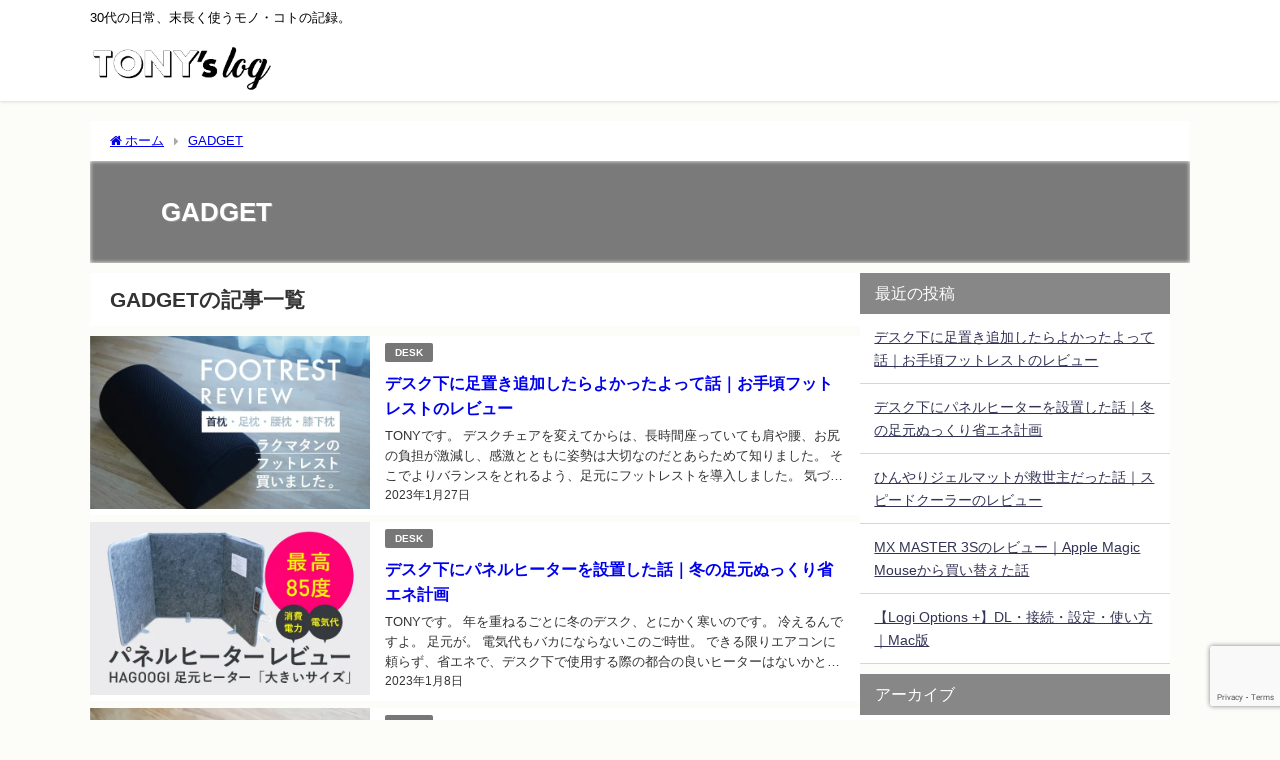

--- FILE ---
content_type: text/html; charset=UTF-8
request_url: https://tonyslog.com/category/gadget/
body_size: 6841
content:
<!DOCTYPE html><html lang="ja"><head><meta charset="utf-8"><meta http-equiv="X-UA-Compatible" content="IE=edge"><meta name="viewport" content="width=device-width, initial-scale=1" /><link media="all" href="https://tonyslog.com/wp-content/cache/autoptimize/css/autoptimize_4aeecfb52393f16b2c03b10fc0b325cd.css" rel="stylesheet"><title>GADGET | TONYs log</title><meta name="description" content=""><link rel="canonical" href="https://tonyslog.com/category/gadget/"><link rel="shortcut icon" href="https://tonyslog.com/wp-content/uploads/2021/03/tony_bloglogo3232.png"> <!--[if IE]><link rel="shortcut icon" href="https://tonyslog.com/wp-content/uploads/2021/03/tony_bloglogo1616.png"> <![endif]--><link rel="apple-touch-icon" href="https://tonyslog.com/wp-content/uploads/2021/03/tony_bloglogo_iOS.jpg" /><meta name='robots' content='max-image-preview, noindex' /><link rel='dns-prefetch' href='//cdnjs.cloudflare.com' /><link href='https://developers.google.com' rel='preconnect' /><link href='https://www.doubleclickbygoogle.com' rel='preconnect' /><link href='https://www.google.com' rel='preconnect' /><link href='https://www.bootstrapcdn.com' rel='preconnect' /><link href='https://cdnjs.com' rel='preconnect' /><link href='https://youtube.com' rel='preconnect' /><link href='https://fonts.google.com' rel='preconnect' /><link href='https://fonts.gstatic.com' crossorigin='anonymous' rel='preconnect' /><link rel="alternate" type="application/rss+xml" title="TONYs log &raquo; フィード" href="https://tonyslog.com/feed/" /><link rel="alternate" type="application/rss+xml" title="TONYs log &raquo; コメントフィード" href="https://tonyslog.com/comments/feed/" /><link rel="alternate" type="application/rss+xml" title="TONYs log &raquo; GADGET カテゴリーのフィード" href="https://tonyslog.com/category/gadget/feed/" /> <script type="text/javascript"src="https://tonyslog.com/wp-includes/js/jquery/jquery.min.js?ver=3.7.1&amp;theme=6.0.1" id="jquery-core-js"></script> <link rel="https://api.w.org/" href="https://tonyslog.com/wp-json/" /><link rel="alternate" title="JSON" type="application/json" href="https://tonyslog.com/wp-json/wp/v2/categories/7" /><link rel="EditURI" type="application/rsd+xml" title="RSD" href="https://tonyslog.com/xmlrpc.php?rsd" /><meta name="generator" content="WordPress 6.8.3" /> <script>(function(i,s,o,g,r,a,m){i['GoogleAnalyticsObject']=r;i[r]=i[r]||function(){(i[r].q=i[r].q||[]).push(arguments)},i[r].l=1*new Date();a=s.createElement(o),m=s.getElementsByTagName(o)[0];a.async=1;a.src=g;m.parentNode.insertBefore(a,m)})(window,document,'script','//www.google-analytics.com/analytics.js','ga');ga('create',"UA-191877541-1",'auto');ga('send','pageview');</script>  <script async src="https://www.googletagmanager.com/gtag/js?id=G-TWNST7G90W"></script> <script>window.dataLayer = window.dataLayer || [];
  function gtag(){dataLayer.push(arguments);}
  gtag('js', new Date());

  gtag('config', 'G-TWNST7G90W');</script><script type="application/ld+json" class="json-ld">[]</script> <link rel="next" href="https://tonyslog.com/category/gadget/page/2/" /><link rel="icon" href="https://tonyslog.com/wp-content/uploads/2021/03/cropped-tony_webicon_mini-32x32.png" sizes="32x32" /><link rel="icon" href="https://tonyslog.com/wp-content/uploads/2021/03/cropped-tony_webicon_mini-192x192.png" sizes="192x192" /><link rel="apple-touch-icon" href="https://tonyslog.com/wp-content/uploads/2021/03/cropped-tony_webicon_mini-180x180.png" /><meta name="msapplication-TileImage" content="https://tonyslog.com/wp-content/uploads/2021/03/cropped-tony_webicon_mini-270x270.png" /> <script src="https://www.youtube.com/iframe_api"></script> </head><body itemscope="itemscope" itemtype="http://schema.org/WebPage" class="archive category category-gadget category-7 wp-embed-responsive wp-theme-diver wp-child-theme-diver_child  l-sidebar-right"><div id="container"><div id="header" class="clearfix"><header class="header-wrap" role="banner" itemscope="itemscope" itemtype="http://schema.org/WPHeader"><div class="header_small_menu clearfix"><div class="header_small_content"><div id="description">30代の日常、末長く使うモノ・コトの記録。</div><nav class="header_small_menu_right" role="navigation" itemscope="itemscope" itemtype="http://scheme.org/SiteNavigationElement"></nav></div></div><div class="header-logo clearfix"><div id="logo"> <a href="https://tonyslog.com/"> <img src="https://tonyslog.com/wp-content/uploads/2021/03/tony_bloglogo500120.png" alt="TONYs log" width="1078" height="286"> </a></div><nav id="nav" role="navigation" itemscope="itemscope" itemtype="http://scheme.org/SiteNavigationElement"></nav></div></header><nav id="scrollnav" role="navigation" itemscope="itemscope" itemtype="http://scheme.org/SiteNavigationElement"></nav><div id="nav_fixed"><div class="header-logo clearfix"><div class="logo clearfix"> <a href="https://tonyslog.com/"> <img src="https://tonyslog.com/wp-content/uploads/2021/03/tony_bloglogo500120.png" alt="TONYs log" width="1078" height="286"> </a></div><nav id="nav" role="navigation" itemscope="itemscope" itemtype="http://scheme.org/SiteNavigationElement"></nav></div></div></div><div class="d_sp"></div><div id="main-wrap"><div id="breadcrumb"><ul itemscope itemtype="http://schema.org/BreadcrumbList"><li itemprop="itemListElement" itemscope itemtype="http://schema.org/ListItem"><a href="https://tonyslog.com/" itemprop="item"><span itemprop="name"><i class="fa fa-home" aria-hidden="true"></i> ホーム</span></a><meta itemprop="position" content="1" /></li><li itemprop="itemListElement" itemscope itemtype="http://schema.org/ListItem"><a href="https://tonyslog.com/category/gadget/" itemprop="item"><span itemprop="name">GADGET</span></a><meta itemprop="position" content="2" /></li></ul></div><div class="catpage_content_wrap" style="color:#fff;"><div class="cover lazyload" data-bg="" style="background-color: #999;"></div><div class="innner clearfix"><div class="catpage_inner_content"><h1 class="catpage_title">GADGET</h1></div><div class="catpage_tag"></div></div></div><div class="l-main-container"><main id="main" style="margin-right:-330px;padding-right:330px;" role="main"><div class="wrap-post-title">GADGETの記事一覧</div><section class="wrap-post-box"><article class="post-box post-1" role="article"><div class="post-box-contents clearfix" data-href="https://tonyslog.com/gadget/desk/footrest/"><figure class="post_thumbnail post-box-thumbnail"><div class="post_thumbnail_wrap post-box-thumbnail__wrap"> <img src="[data-uri]" width="690" height="460" alt="デスク下に足置き追加したらよかったよって話｜お手頃フットレストのレビュー" loading="lazy" data-src="https://tonyslog.com/wp-content/uploads/2023/01/footrest-thum.jpg" class="lazyload"></div></figure><section class="post-meta-all"><div class="post-cat" style="background:"><a href="https://tonyslog.com/category/gadget/desk/" rel="category tag">DESK</a></div><div class="post-title"> <a href="https://tonyslog.com/gadget/desk/footrest/" title="デスク下に足置き追加したらよかったよって話｜お手頃フットレストのレビュー" rel="bookmark">デスク下に足置き追加したらよかったよって話｜お手頃フットレストのレビュー</a></div> <time class="post-date" datetime="2023-01-27"> 2023年1月27日 </time><div class="post-substr"> TONYです。 デスクチェアを変えてからは、長時間座っていても肩や腰、お尻の負担が激減し、感激とともに姿勢は大切なのだとあらためて知りました。 そこでよりバランスをとれるよう、足元にフットレストを導入しました。 気づいた点もありましたが、とても満足できました。 それではさっそくいきますね。   フットレストを買おうと思...</div></section></div></article><article class="post-box post-2" role="article"><div class="post-box-contents clearfix" data-href="https://tonyslog.com/gadget/desk/panel-heater/"><figure class="post_thumbnail post-box-thumbnail"><div class="post_thumbnail_wrap post-box-thumbnail__wrap"> <img src="[data-uri]" width="690" height="460" alt="デスク下にパネルヒーターを設置した話｜冬の足元ぬっくり省エネ計画" loading="lazy" data-src="https://tonyslog.com/wp-content/uploads/2023/01/hagoogi-panel-heater-thum.jpg" class="lazyload"></div></figure><section class="post-meta-all"><div class="post-cat" style="background:"><a href="https://tonyslog.com/category/gadget/desk/" rel="category tag">DESK</a></div><div class="post-title"> <a href="https://tonyslog.com/gadget/desk/panel-heater/" title="デスク下にパネルヒーターを設置した話｜冬の足元ぬっくり省エネ計画" rel="bookmark">デスク下にパネルヒーターを設置した話｜冬の足元ぬっくり省エネ計画</a></div> <time class="post-date" datetime="2023-01-08"> 2023年1月8日 </time><div class="post-substr"> TONYです。 年を重ねるごとに冬のデスク、とにかく寒いのです。 冷えるんですよ。 足元が。 電気代もバカにならないこのご時世。 できる限りエアコンに頼らず、省エネで、デスク下で使用する際の都合の良いヒーターはないかと脳内で試行錯誤（妄想）。 で、足元パネルヒーターにたどり着きました。 結果、個人的に買って満足できまし...</div></section></div></article><article class="post-box post-3" role="article"><div class="post-box-contents clearfix" data-href="https://tonyslog.com/gadget/desk/mx-master-3s/"><figure class="post_thumbnail post-box-thumbnail"><div class="post_thumbnail_wrap post-box-thumbnail__wrap"> <img src="[data-uri]" width="690" height="460" alt="MX MASTER 3Sのレビュー｜Apple Magic Mouseから買い替えた話" loading="lazy" data-src="https://tonyslog.com/wp-content/uploads/2022/06/MX-MASTER-3S-thum.jpg" class="lazyload"></div></figure><section class="post-meta-all"><div class="post-cat" style="background:"><a href="https://tonyslog.com/category/gadget/desk/" rel="category tag">DESK</a></div><div class="post-title"> <a href="https://tonyslog.com/gadget/desk/mx-master-3s/" title="MX MASTER 3Sのレビュー｜Apple Magic Mouseから買い替えた話" rel="bookmark">MX MASTER 3Sのレビュー｜Apple Magic Mouseから買い替えた話</a></div> <time class="post-date" datetime="2022-08-21"> 2022年8月21日 </time><div class="post-substr"> TONYです。 Mac純正のマジックマウスからMX MASTER 3Sに買い替え2ヶ月ほど経ったので、比較や使い心地のレビュー含め、買い替え理由をブログにて紹介します。 グラフィックデザイナーを15年以上している者です。おすすめの追加アイテムも紹介しています。 それではいきますね。  MX MASTER 3Sの見た目レ...</div></section></div></article><article class="post-box post-4" role="article"><div class="post-box-contents clearfix" data-href="https://tonyslog.com/gadget/desk/logi-options-plus-howto/"><figure class="post_thumbnail post-box-thumbnail"><div class="post_thumbnail_wrap post-box-thumbnail__wrap"> <img src="[data-uri]" width="690" height="460" alt="【Logi Options +】DL・接続・設定・使い方｜Mac版" loading="lazy" data-src="https://tonyslog.com/wp-content/uploads/2022/07/LogiOptionPlus-thum.jpg" class="lazyload"></div></figure><section class="post-meta-all"><div class="post-cat" style="background:"><a href="https://tonyslog.com/category/gadget/desk/" rel="category tag">DESK</a></div><div class="post-title"> <a href="https://tonyslog.com/gadget/desk/logi-options-plus-howto/" title="【Logi Options +】DL・接続・設定・使い方｜Mac版" rel="bookmark">【Logi Options +】DL・接続・設定・使い方｜Mac版</a></div> <time class="post-date" datetime="2022-07-31"> 2022年7月31日 </time><div class="post-substr"> TONYです。 logicoolのキーボードやマウスなどの設定を一括でできるソフトウェア、 LogiOption+（ロジオプションプラス）。 ダウンロードから設定方法・使い方までブログにて紹介しておきます。 BT接続方法（ペアリング）も書いています。 目次より目当ての項目にジャンプしてください。 ひっじょーーに直感的・...</div></section></div></article><article class="post-box post-5" role="article"><div class="post-box-contents clearfix" data-href="https://tonyslog.com/gadget/desk/mx-keys-mini/"><figure class="post_thumbnail post-box-thumbnail"><div class="post_thumbnail_wrap post-box-thumbnail__wrap"> <img src="[data-uri]" width="690" height="460" alt="MX KEYS MINIのレビュー｜Apple Wireless Keybordから買い替えた話" loading="lazy" data-src="https://tonyslog.com/wp-content/uploads/2022/06/MX-KEYS-MINI-thum.jpg" class="lazyload"></div></figure><section class="post-meta-all"><div class="post-cat" style="background:"><a href="https://tonyslog.com/category/gadget/desk/" rel="category tag">DESK</a></div><div class="post-title"> <a href="https://tonyslog.com/gadget/desk/mx-keys-mini/" title="MX KEYS MINIのレビュー｜Apple Wireless Keybordから買い替えた話" rel="bookmark">MX KEYS MINIのレビュー｜Apple Wireless Keybordから買い替えた話</a></div> <time class="post-date" datetime="2022-06-21"> 2022年6月21日 </time><div class="post-substr"> TONYです。 Mac純正のワイヤレスキーボードからロジクールのキーボード、MX KEYS MINIに買い替えたので使い心地などのレビューをブログにて紹介します。 グラフィックデザイナーを15年以上している者の使用感です。 JISキーボードに慣れている人の感想・レビューです。 ちなみにとてもよい製品だと思いました。 そ...</div></section></div></article><article class="post-box post-6" role="article"><div class="post-box-contents clearfix" data-href="https://tonyslog.com/gadget/desk/flexispot-s01-slide-tray-diy/"><figure class="post_thumbnail post-box-thumbnail"><div class="post_thumbnail_wrap post-box-thumbnail__wrap"> <img src="[data-uri]" width="690" height="460" alt="Flexispot S01の引き出しにスライドトレーをつけた話｜プチDIY" loading="lazy" data-src="https://tonyslog.com/wp-content/uploads/2022/06/flexispot-S01-slide-tray-diy-thum.jpg" class="lazyload"></div></figure><section class="post-meta-all"><div class="post-cat" style="background:"><a href="https://tonyslog.com/category/gadget/desk/" rel="category tag">DESK</a></div><div class="post-title"> <a href="https://tonyslog.com/gadget/desk/flexispot-s01-slide-tray-diy/" title="Flexispot S01の引き出しにスライドトレーをつけた話｜プチDIY" rel="bookmark">Flexispot S01の引き出しにスライドトレーをつけた話｜プチDIY</a></div> <time class="post-date" datetime="2022-06-06"> 2022年6月6日 </time><div class="post-substr"> TONYです。 デスクに取り付けたFlexispotの引き出しをより便利にすべく、スライドトレーを増設しました。 他社製の既製品ではあるものの、思った以上に上手くハマって「キターーーヽ(･∀･)ﾉ 」と感激しました。 おかげでより引き出しが便利になりました。 それではいきますね。   Flexispot S01の引き出...</div></section></div></article></section><div class="pagination"> <span aria-current="page" class="page-numbers current">1</span> <a class="page-numbers" href="https://tonyslog.com/category/gadget/page/2/">2</a> <a class="page-numbers" href="https://tonyslog.com/category/gadget/page/3/">3</a> <span class="page-numbers dots">&hellip;</span> <a class="page-numbers" href="https://tonyslog.com/category/gadget/page/6/">6</a></div></main><div id="sidebar" role="complementary"><div class="sidebar_content"><div id="recent-posts-2" class="widget widget_recent_entries"><div class="widgettitle">最近の投稿</div><ul><li> <a href="https://tonyslog.com/gadget/desk/footrest/">デスク下に足置き追加したらよかったよって話｜お手頃フットレストのレビュー</a></li><li> <a href="https://tonyslog.com/gadget/desk/panel-heater/">デスク下にパネルヒーターを設置した話｜冬の足元ぬっくり省エネ計画</a></li><li> <a href="https://tonyslog.com/bed-room/speed-cooler-premium/">ひんやりジェルマットが救世主だった話｜スピードクーラーのレビュー</a></li><li> <a href="https://tonyslog.com/gadget/desk/mx-master-3s/">MX MASTER 3Sのレビュー｜Apple Magic Mouseから買い替えた話</a></li><li> <a href="https://tonyslog.com/gadget/desk/logi-options-plus-howto/">【Logi Options +】DL・接続・設定・使い方｜Mac版</a></li></ul></div><div id="archives-2" class="widget widget_archive"><div class="widgettitle">アーカイブ</div> <label class="screen-reader-text" for="archives-dropdown-2">アーカイブ</label> <select id="archives-dropdown-2" name="archive-dropdown"><option value="">月を選択</option><option value='https://tonyslog.com/2023/01/'> 2023年1月</option><option value='https://tonyslog.com/2022/09/'> 2022年9月</option><option value='https://tonyslog.com/2022/08/'> 2022年8月</option><option value='https://tonyslog.com/2022/07/'> 2022年7月</option><option value='https://tonyslog.com/2022/06/'> 2022年6月</option><option value='https://tonyslog.com/2022/05/'> 2022年5月</option><option value='https://tonyslog.com/2022/04/'> 2022年4月</option><option value='https://tonyslog.com/2022/03/'> 2022年3月</option><option value='https://tonyslog.com/2022/02/'> 2022年2月</option><option value='https://tonyslog.com/2022/01/'> 2022年1月</option><option value='https://tonyslog.com/2021/12/'> 2021年12月</option><option value='https://tonyslog.com/2021/11/'> 2021年11月</option><option value='https://tonyslog.com/2021/10/'> 2021年10月</option><option value='https://tonyslog.com/2021/09/'> 2021年9月</option><option value='https://tonyslog.com/2021/07/'> 2021年7月</option><option value='https://tonyslog.com/2021/06/'> 2021年6月</option><option value='https://tonyslog.com/2021/05/'> 2021年5月</option><option value='https://tonyslog.com/2021/04/'> 2021年4月</option><option value='https://tonyslog.com/2021/03/'> 2021年3月</option> </select> <script type="text/javascript">(function() {
	var dropdown = document.getElementById( "archives-dropdown-2" );
	function onSelectChange() {
		if ( dropdown.options[ dropdown.selectedIndex ].value !== '' ) {
			document.location.href = this.options[ this.selectedIndex ].value;
		}
	}
	dropdown.onchange = onSelectChange;
})();</script> </div><div id="categories-2" class="widget widget_categories"><div class="widgettitle">カテゴリー</div><ul><li class="cat-item cat-item-9"><a href="https://tonyslog.com/category/bed-room/">BED ROOM <span class="count">8</span></a></li><li class="cat-item cat-item-7 current-cat"><a aria-current="page" href="https://tonyslog.com/category/gadget/">GADGET <span class="count">32</span></a><ul class='children'><li class="cat-item cat-item-11"><a href="https://tonyslog.com/category/gadget/desk/">DESK <span class="count">18</span></a></li><li class="cat-item cat-item-13"><a href="https://tonyslog.com/category/gadget/diy/">DIY <span class="count">5</span></a></li><li class="cat-item cat-item-8"><a href="https://tonyslog.com/category/gadget/ipad/">iPad <span class="count">9</span></a></li><li class="cat-item cat-item-15"><a href="https://tonyslog.com/category/gadget/mpc-one/">MPC ONE <span class="count">7</span></a></li><li class="cat-item cat-item-16"><a href="https://tonyslog.com/category/gadget/sound/">SOUND <span class="count">4</span></a></li></ul></li><li class="cat-item cat-item-10"><a href="https://tonyslog.com/category/gift/">GIFT <span class="count">8</span></a></li><li class="cat-item cat-item-18"><a href="https://tonyslog.com/category/hack/">HACK <span class="count">3</span></a></li><li class="cat-item cat-item-14"><a href="https://tonyslog.com/category/kitchen/">KITCHEN <span class="count">1</span></a></li><li class="cat-item cat-item-2"><a href="https://tonyslog.com/category/profile/">PROFILE <span class="count">1</span></a></li><li class="cat-item cat-item-17"><a href="https://tonyslog.com/category/relax/">RELAX <span class="count">6</span></a></li><li class="cat-item cat-item-3"><a href="https://tonyslog.com/category/wordpress/">WordPress <span class="count">4</span></a><ul class='children'><li class="cat-item cat-item-6"><a href="https://tonyslog.com/category/wordpress/diver/">Diver <span class="count">1</span></a></li><li class="cat-item cat-item-5"><a href="https://tonyslog.com/category/wordpress/xserver/">XSERVER <span class="count">1</span></a></li></ul></li><li class="cat-item cat-item-1"><a href="https://tonyslog.com/category/uncategorized/">未分類 <span class="count">1</span></a></li></ul></div><div id="fix_sidebar"></div></div></div></div></div></div><footer id="footer"><div class="footer_content clearfix"><nav class="footer_navi" role="navigation"><ul id="menu-%e3%83%95%e3%83%83%e3%82%bf%e3%83%bc%e3%83%a1%e3%83%8b%e3%83%a5%e3%83%bc" class="menu"><li id="menu-item-232" class="menu-item menu-item-type-post_type menu-item-object-page menu-item-232"><a href="https://tonyslog.com/contact/">お問い合わせ</a></li><li id="menu-item-256" class="menu-item menu-item-type-post_type menu-item-object-page menu-item-256"><a href="https://tonyslog.com/disclaimer/">免責事項</a></li><li id="menu-item-288" class="menu-item menu-item-type-post_type menu-item-object-page menu-item-288"><a href="https://tonyslog.com/privacy-policy-2/">プライバシーポリシー</a></li></ul></nav><div id="copyright">TONY's log All Rights Reserved.</div></div></footer> <span id="page-top"><a href="#wrap"><i class="fa fa-chevron-up" aria-hidden="true"></i></a></span><div class="drawer-overlay"></div><div class="drawer-nav"></div><div id="header_search" class="lity-hide"></div> <script type="speculationrules">{"prefetch":[{"source":"document","where":{"and":[{"href_matches":"\/*"},{"not":{"href_matches":["\/wp-*.php","\/wp-admin\/*","\/wp-content\/uploads\/*","\/wp-content\/*","\/wp-content\/plugins\/*","\/wp-content\/themes\/diver_child\/*","\/wp-content\/themes\/diver\/*","\/*\\?(.+)"]}},{"not":{"selector_matches":"a[rel~=\"nofollow\"]"}},{"not":{"selector_matches":".no-prefetch, .no-prefetch a"}}]},"eagerness":"conservative"}]}</script> <link rel='stylesheet'  href='https://maxcdn.bootstrapcdn.com/font-awesome/4.7.0/css/font-awesome.min.css'  media='all'><link rel='stylesheet'  href='https://cdnjs.cloudflare.com/ajax/libs/lity/2.3.1/lity.min.css'  media='all'> <script type="text/javascript" id="contact-form-7-js-extra">var wpcf7 = {"api":{"root":"https:\/\/tonyslog.com\/wp-json\/","namespace":"contact-form-7\/v1"}};</script> <script type="text/javascript" id="toc-front-js-extra">var tocplus = {"smooth_scroll":"1","visibility_show":"open","visibility_hide":"close","visibility_hide_by_default":"1","width":"Auto","smooth_scroll_offset":"91"};</script> <script type="text/javascript"src="//cdnjs.cloudflare.com/ajax/libs/lazysizes/4.1.5/plugins/unveilhooks/ls.unveilhooks.min.js?ver=6.8.3" id="unveilhooks-js"></script> <script type="text/javascript"src="//cdnjs.cloudflare.com/ajax/libs/lazysizes/4.1.5/lazysizes.min.js?ver=6.8.3" id="lazysize-js"></script> <script type="text/javascript"src="https://cdnjs.cloudflare.com/ajax/libs/slick-carousel/1.9.0/slick.min.js?ver=6.8.3" id="slick-js"></script> <script type="text/javascript"src="https://cdnjs.cloudflare.com/ajax/libs/gsap/2.1.2/TweenMax.min.js?ver=6.8.3" id="tweenmax-js"></script> <script type="text/javascript"src="https://cdnjs.cloudflare.com/ajax/libs/lity/2.3.1/lity.min.js?ver=6.8.3" id="lity-js"></script> <script type="text/javascript"src="https://www.google.com/recaptcha/api.js?render=6LdIE5EaAAAAAECMjdwmgx-IAW8KLXo_b5YqLwuK&amp;ver=3.0" id="google-recaptcha-js"></script> <script type="text/javascript"src="https://tonyslog.com/wp-includes/js/dist/vendor/wp-polyfill.min.js?ver=3.15.0&amp;theme=6.0.1" id="wp-polyfill-js"></script> <script type="text/javascript" id="wpcf7-recaptcha-js-extra">var wpcf7_recaptcha = {"sitekey":"6LdIE5EaAAAAAECMjdwmgx-IAW8KLXo_b5YqLwuK","actions":{"homepage":"homepage","contactform":"contactform"}};</script> <script>!function(d,i){if(!d.getElementById(i)){var j=d.createElement("script");j.id=i;j.src="https://widgets.getpocket.com/v1/j/btn.js?v=1";var w=d.getElementById(i);d.body.appendChild(j);}}(document,"pocket-btn-js");</script> <script defer src="https://tonyslog.com/wp-content/cache/autoptimize/js/autoptimize_dc59dfadd6732ad900cf0498120091e9.js"></script></body></html>

--- FILE ---
content_type: text/html; charset=utf-8
request_url: https://www.google.com/recaptcha/api2/anchor?ar=1&k=6LdIE5EaAAAAAECMjdwmgx-IAW8KLXo_b5YqLwuK&co=aHR0cHM6Ly90b255c2xvZy5jb206NDQz&hl=en&v=TkacYOdEJbdB_JjX802TMer9&size=invisible&anchor-ms=20000&execute-ms=15000&cb=gzm4k4mlvn6r
body_size: 46479
content:
<!DOCTYPE HTML><html dir="ltr" lang="en"><head><meta http-equiv="Content-Type" content="text/html; charset=UTF-8">
<meta http-equiv="X-UA-Compatible" content="IE=edge">
<title>reCAPTCHA</title>
<style type="text/css">
/* cyrillic-ext */
@font-face {
  font-family: 'Roboto';
  font-style: normal;
  font-weight: 400;
  src: url(//fonts.gstatic.com/s/roboto/v18/KFOmCnqEu92Fr1Mu72xKKTU1Kvnz.woff2) format('woff2');
  unicode-range: U+0460-052F, U+1C80-1C8A, U+20B4, U+2DE0-2DFF, U+A640-A69F, U+FE2E-FE2F;
}
/* cyrillic */
@font-face {
  font-family: 'Roboto';
  font-style: normal;
  font-weight: 400;
  src: url(//fonts.gstatic.com/s/roboto/v18/KFOmCnqEu92Fr1Mu5mxKKTU1Kvnz.woff2) format('woff2');
  unicode-range: U+0301, U+0400-045F, U+0490-0491, U+04B0-04B1, U+2116;
}
/* greek-ext */
@font-face {
  font-family: 'Roboto';
  font-style: normal;
  font-weight: 400;
  src: url(//fonts.gstatic.com/s/roboto/v18/KFOmCnqEu92Fr1Mu7mxKKTU1Kvnz.woff2) format('woff2');
  unicode-range: U+1F00-1FFF;
}
/* greek */
@font-face {
  font-family: 'Roboto';
  font-style: normal;
  font-weight: 400;
  src: url(//fonts.gstatic.com/s/roboto/v18/KFOmCnqEu92Fr1Mu4WxKKTU1Kvnz.woff2) format('woff2');
  unicode-range: U+0370-0377, U+037A-037F, U+0384-038A, U+038C, U+038E-03A1, U+03A3-03FF;
}
/* vietnamese */
@font-face {
  font-family: 'Roboto';
  font-style: normal;
  font-weight: 400;
  src: url(//fonts.gstatic.com/s/roboto/v18/KFOmCnqEu92Fr1Mu7WxKKTU1Kvnz.woff2) format('woff2');
  unicode-range: U+0102-0103, U+0110-0111, U+0128-0129, U+0168-0169, U+01A0-01A1, U+01AF-01B0, U+0300-0301, U+0303-0304, U+0308-0309, U+0323, U+0329, U+1EA0-1EF9, U+20AB;
}
/* latin-ext */
@font-face {
  font-family: 'Roboto';
  font-style: normal;
  font-weight: 400;
  src: url(//fonts.gstatic.com/s/roboto/v18/KFOmCnqEu92Fr1Mu7GxKKTU1Kvnz.woff2) format('woff2');
  unicode-range: U+0100-02BA, U+02BD-02C5, U+02C7-02CC, U+02CE-02D7, U+02DD-02FF, U+0304, U+0308, U+0329, U+1D00-1DBF, U+1E00-1E9F, U+1EF2-1EFF, U+2020, U+20A0-20AB, U+20AD-20C0, U+2113, U+2C60-2C7F, U+A720-A7FF;
}
/* latin */
@font-face {
  font-family: 'Roboto';
  font-style: normal;
  font-weight: 400;
  src: url(//fonts.gstatic.com/s/roboto/v18/KFOmCnqEu92Fr1Mu4mxKKTU1Kg.woff2) format('woff2');
  unicode-range: U+0000-00FF, U+0131, U+0152-0153, U+02BB-02BC, U+02C6, U+02DA, U+02DC, U+0304, U+0308, U+0329, U+2000-206F, U+20AC, U+2122, U+2191, U+2193, U+2212, U+2215, U+FEFF, U+FFFD;
}
/* cyrillic-ext */
@font-face {
  font-family: 'Roboto';
  font-style: normal;
  font-weight: 500;
  src: url(//fonts.gstatic.com/s/roboto/v18/KFOlCnqEu92Fr1MmEU9fCRc4AMP6lbBP.woff2) format('woff2');
  unicode-range: U+0460-052F, U+1C80-1C8A, U+20B4, U+2DE0-2DFF, U+A640-A69F, U+FE2E-FE2F;
}
/* cyrillic */
@font-face {
  font-family: 'Roboto';
  font-style: normal;
  font-weight: 500;
  src: url(//fonts.gstatic.com/s/roboto/v18/KFOlCnqEu92Fr1MmEU9fABc4AMP6lbBP.woff2) format('woff2');
  unicode-range: U+0301, U+0400-045F, U+0490-0491, U+04B0-04B1, U+2116;
}
/* greek-ext */
@font-face {
  font-family: 'Roboto';
  font-style: normal;
  font-weight: 500;
  src: url(//fonts.gstatic.com/s/roboto/v18/KFOlCnqEu92Fr1MmEU9fCBc4AMP6lbBP.woff2) format('woff2');
  unicode-range: U+1F00-1FFF;
}
/* greek */
@font-face {
  font-family: 'Roboto';
  font-style: normal;
  font-weight: 500;
  src: url(//fonts.gstatic.com/s/roboto/v18/KFOlCnqEu92Fr1MmEU9fBxc4AMP6lbBP.woff2) format('woff2');
  unicode-range: U+0370-0377, U+037A-037F, U+0384-038A, U+038C, U+038E-03A1, U+03A3-03FF;
}
/* vietnamese */
@font-face {
  font-family: 'Roboto';
  font-style: normal;
  font-weight: 500;
  src: url(//fonts.gstatic.com/s/roboto/v18/KFOlCnqEu92Fr1MmEU9fCxc4AMP6lbBP.woff2) format('woff2');
  unicode-range: U+0102-0103, U+0110-0111, U+0128-0129, U+0168-0169, U+01A0-01A1, U+01AF-01B0, U+0300-0301, U+0303-0304, U+0308-0309, U+0323, U+0329, U+1EA0-1EF9, U+20AB;
}
/* latin-ext */
@font-face {
  font-family: 'Roboto';
  font-style: normal;
  font-weight: 500;
  src: url(//fonts.gstatic.com/s/roboto/v18/KFOlCnqEu92Fr1MmEU9fChc4AMP6lbBP.woff2) format('woff2');
  unicode-range: U+0100-02BA, U+02BD-02C5, U+02C7-02CC, U+02CE-02D7, U+02DD-02FF, U+0304, U+0308, U+0329, U+1D00-1DBF, U+1E00-1E9F, U+1EF2-1EFF, U+2020, U+20A0-20AB, U+20AD-20C0, U+2113, U+2C60-2C7F, U+A720-A7FF;
}
/* latin */
@font-face {
  font-family: 'Roboto';
  font-style: normal;
  font-weight: 500;
  src: url(//fonts.gstatic.com/s/roboto/v18/KFOlCnqEu92Fr1MmEU9fBBc4AMP6lQ.woff2) format('woff2');
  unicode-range: U+0000-00FF, U+0131, U+0152-0153, U+02BB-02BC, U+02C6, U+02DA, U+02DC, U+0304, U+0308, U+0329, U+2000-206F, U+20AC, U+2122, U+2191, U+2193, U+2212, U+2215, U+FEFF, U+FFFD;
}
/* cyrillic-ext */
@font-face {
  font-family: 'Roboto';
  font-style: normal;
  font-weight: 900;
  src: url(//fonts.gstatic.com/s/roboto/v18/KFOlCnqEu92Fr1MmYUtfCRc4AMP6lbBP.woff2) format('woff2');
  unicode-range: U+0460-052F, U+1C80-1C8A, U+20B4, U+2DE0-2DFF, U+A640-A69F, U+FE2E-FE2F;
}
/* cyrillic */
@font-face {
  font-family: 'Roboto';
  font-style: normal;
  font-weight: 900;
  src: url(//fonts.gstatic.com/s/roboto/v18/KFOlCnqEu92Fr1MmYUtfABc4AMP6lbBP.woff2) format('woff2');
  unicode-range: U+0301, U+0400-045F, U+0490-0491, U+04B0-04B1, U+2116;
}
/* greek-ext */
@font-face {
  font-family: 'Roboto';
  font-style: normal;
  font-weight: 900;
  src: url(//fonts.gstatic.com/s/roboto/v18/KFOlCnqEu92Fr1MmYUtfCBc4AMP6lbBP.woff2) format('woff2');
  unicode-range: U+1F00-1FFF;
}
/* greek */
@font-face {
  font-family: 'Roboto';
  font-style: normal;
  font-weight: 900;
  src: url(//fonts.gstatic.com/s/roboto/v18/KFOlCnqEu92Fr1MmYUtfBxc4AMP6lbBP.woff2) format('woff2');
  unicode-range: U+0370-0377, U+037A-037F, U+0384-038A, U+038C, U+038E-03A1, U+03A3-03FF;
}
/* vietnamese */
@font-face {
  font-family: 'Roboto';
  font-style: normal;
  font-weight: 900;
  src: url(//fonts.gstatic.com/s/roboto/v18/KFOlCnqEu92Fr1MmYUtfCxc4AMP6lbBP.woff2) format('woff2');
  unicode-range: U+0102-0103, U+0110-0111, U+0128-0129, U+0168-0169, U+01A0-01A1, U+01AF-01B0, U+0300-0301, U+0303-0304, U+0308-0309, U+0323, U+0329, U+1EA0-1EF9, U+20AB;
}
/* latin-ext */
@font-face {
  font-family: 'Roboto';
  font-style: normal;
  font-weight: 900;
  src: url(//fonts.gstatic.com/s/roboto/v18/KFOlCnqEu92Fr1MmYUtfChc4AMP6lbBP.woff2) format('woff2');
  unicode-range: U+0100-02BA, U+02BD-02C5, U+02C7-02CC, U+02CE-02D7, U+02DD-02FF, U+0304, U+0308, U+0329, U+1D00-1DBF, U+1E00-1E9F, U+1EF2-1EFF, U+2020, U+20A0-20AB, U+20AD-20C0, U+2113, U+2C60-2C7F, U+A720-A7FF;
}
/* latin */
@font-face {
  font-family: 'Roboto';
  font-style: normal;
  font-weight: 900;
  src: url(//fonts.gstatic.com/s/roboto/v18/KFOlCnqEu92Fr1MmYUtfBBc4AMP6lQ.woff2) format('woff2');
  unicode-range: U+0000-00FF, U+0131, U+0152-0153, U+02BB-02BC, U+02C6, U+02DA, U+02DC, U+0304, U+0308, U+0329, U+2000-206F, U+20AC, U+2122, U+2191, U+2193, U+2212, U+2215, U+FEFF, U+FFFD;
}

</style>
<link rel="stylesheet" type="text/css" href="https://www.gstatic.com/recaptcha/releases/TkacYOdEJbdB_JjX802TMer9/styles__ltr.css">
<script nonce="ukRgf2jZ3tGdXo6VefAtJw" type="text/javascript">window['__recaptcha_api'] = 'https://www.google.com/recaptcha/api2/';</script>
<script type="text/javascript" src="https://www.gstatic.com/recaptcha/releases/TkacYOdEJbdB_JjX802TMer9/recaptcha__en.js" nonce="ukRgf2jZ3tGdXo6VefAtJw">
      
    </script></head>
<body><div id="rc-anchor-alert" class="rc-anchor-alert"></div>
<input type="hidden" id="recaptcha-token" value="[base64]">
<script type="text/javascript" nonce="ukRgf2jZ3tGdXo6VefAtJw">
      recaptcha.anchor.Main.init("[\x22ainput\x22,[\x22bgdata\x22,\x22\x22,\[base64]/[base64]/[base64]/[base64]/ODU6NzksKFIuUF89RixSKSksUi51KSksUi5TKS5wdXNoKFtQZyx0LFg/[base64]/[base64]/[base64]/[base64]/bmV3IE5bd10oUFswXSk6Vz09Mj9uZXcgTlt3XShQWzBdLFBbMV0pOlc9PTM/bmV3IE5bd10oUFswXSxQWzFdLFBbMl0pOlc9PTQ/[base64]/[base64]/[base64]/[base64]/[base64]/[base64]\\u003d\\u003d\x22,\[base64]\\u003d\x22,\x22XH7Dr8OuV8Orw7nCmGAGJAbDixXDl8Kfw73ClMOXwqHDjgM+w5DDsUTCl8Okw4oowrjCoSJKSsKPIsKIw7nCrMOGFRPCvE5Xw5TCtcOtwpNFw4zDr3fDkcKgbDkFIi8QaDscY8Kmw5jCvk9KZsOaw4suDsKRRFbCocO+wpDCnsOFwoFGAnIbJWo/WQZ0WMOsw5w+BDnCocOBBcOJw44JcG/DlBfCm3jCi8KxwoDDlGN/VFsXw4dpGwzDjQtAwoc+F8KHw7nDhUTCnsOHw7FlwoHCncK3QsKUW1XCgsOLw5PDm8OgcMOQw6PCkcKow40XwrQGwp9xwo/[base64]/CpwzCknHCuG3DosK8EjUSw4N4w5QYAsKoe8KSNx9EJBzCiAXDkRnDt1zDvGbDq8K5woFfwpvCsMKtHHLDjCrCm8K9GTTCm3jDpsKtw7kmPMKBEEA5w4PCgFjDlwzDrcKic8OhwqfDngUGTl3CsjPDi0DCnjIAdTDChcOmwokrw5TDrMKSVw/CsRxOKmTDucKCwoLDpnDDlsOFESrDp8OSDEdlw5VCw7PDv8KMYX3ClsO3Oy86QcKqGjfDgBXDpcO6D23CvTMqAcKdwqPCmMK0TsOmw5/Cuj13wqNgwpFDDSvCgsONM8Klwr55IEZGMStqKsKpGCh+Uj/DsR5HAhxawprCrSHCq8K0w4zDksOGw7odLDjCiMKCw5EbRCPDmsOnZgl6wq48ZGp/NMOpw5jDi8KZw4FAw5U9XSzCvF5MFMKiw5dEa8Kcw7oAwqB5VMKOwqAmOR80w55KdsKtw4Bkwo/CqMKLGE7CmsK3RDsrw5QGw71PaC3CrMObCWfDqQgdLCw+RjYIwoJmVCTDuCDDncKxAyV5FMK9N8KMwqV3ZzLDkH/Cp1Yvw6MSdGLDkcOxwrDDvjzDscOUYcOuw5YZCjVqNA3DmjdMwqfDqsOwPyfDsMKaMhR2DsOew6HDpMKbw6HCmB7CjcOqN1/CpMKiw5wYwoLCqg3CkMOlLcO5w4YFNXEWwrjCsQhGVQ/DkAwFTAAew4ctw7XDkcO5w5EUHBsCbhwMwqvDrn/ChmUyH8K/JCTDrMOfVSDCvzHDv8KebzRZccKqw7bDumgJw6bClsOrfsOhw7jCtsOYw71iw4bDrcKHeh7Cl2h+w67DgcOrw4MgTzTDk8KFd8K8w4s3OMO+w4DCmcOsw67Cp8O/KMOHw4vDpsOfRw41YSBuZ0wmwqMfeUBVOFQCNcKUD8Otf3LDp8OvKgdmwqPCgQXCk8KBI8OvN8O9wovCvW0BXC1CwopsNsKPwpc0NcOrw63Dpx/CmwIiw5rDrDtBw69gAm5CwpXDhMOVMWbDg8K8IcOVW8KHIsOpw4vCt1bDrMOsG8OqIm7DuiHCo8Onwr7DtwFeS8OgwrJDDSFmV3XCnFYje8Omw6pzwp4FQArCtXrCskQ1wrtgw7nDt8KUworDi8OxIzlfwp8BQcOeUmAnPTHDmU9pViRrwowtZU9kWU5Ce0FHGxo/w5k3J3nCq8OLesOkwoXDgVPCocOpQcODVF1TwrzDuMKbYjUBwoIAOcKXw5XCny3DvsKmXibCsMK/[base64]/Cr8OWw69/HMKwVELCjCXClBnChMKfMyIIccOxw6/CrgXCosORwoPDmDFvFDvCrMOEw63CkMO3wpHCpxVmwo7DlsOxwo58w7orw6IAG1UAw6nDjcKPNFrCu8O4QCzDrkTDkMODFVVhwqU/wpZNw6dow5DCnyckw54iBcOHw6s4wpvDtx9sbcKHwrjCocOEC8OqJ1F/KHkdVXPCl8OlHMKqJsKvw51ySMOuFMKof8OCFcOQwoHCkS3CnD42XFvCr8K6Sm3DtMORw7jDmMKHXyrDmcOHXy9SUHXDi0J8woXCvcKGasOcd8O8w63DhRHCqFZ3w5/DpcKOBjzDikkEcDzCq2gmIh5lbVjCl0xSwrYtwqssXTBzwoFCG8K0VMKuI8O4wqDCg8KXwo3CnHnCoghnw51Bw5I2Dh/CtnnCiWctGMOEw7UMc1nCqsO/TMKeCMKVbcKeGMOdw4fDqVPCg3jDlFREAsKEaMOjN8OSw7ZYDjFOw55iTAdKbMOfahwCBsKwUnlbw67CvxssKjdnFMOEwrc3ZEXCusOKJsOUwpLDsjs1RcOkw74CWcONEwlSwrdsYhjDkMO+UcOIworDukrDkBsLw7dTVcKTworCqUZzfcOvwqRGCMOMwpJ2w4/CvsK6FHfCrcKfG2TDoC1Kw7Qvb8OBEMOgFMKrwpc3w6zCtDp/w4UwwoMuw54zwoxsccKQG2N6wo9iwppUL2zCrsK5w7jDkCsMwrlRIcOkworDl8OpZW5rw67CoRnCrGbDr8OwfUUIw6rCqzUHwrnCsytWHFTCrMOkw5kTwonCrsKOwqknwpIyOMO7w6DCl3TCosO0wo/CmsOXwpYYwpAmQRfDpDtfwo1uw4llJzzCuSFsMMKqYAQGUhnDmcKtwpXDp3/CqMO/wqdePMKMAcK+wq41w73Dh8KiQsKxw6Iew6cZw5gDXHbDugdqw40Ow58dwprDmMOFF8OCwrHDiRgjw4N/YMO7QhHCuSVJwqERBkJ2w7vDt1tOcMKLd8OLUcKCI8KoUmTChgnDgMOAOsOOCi3CrH7DtcOuFMOZw5dwQsKeccKgw57CncOAwoFMQMOWwrzCvjjCosOew7rDjMOCBxcENzzCiGnDjxNQC8KKKFDDosKRw7JMFj0Sw4TCrsK+e2/DpW9Tw7DDiytGc8OsasOHw5NBwqlZVy0awqLCiBDCrMKlKGtbfjoNCk7Dt8OvWQTChirCrXphQsO0w77DmMKbHkM5wqgVwqPDtjA/cx3CgBs7w5xiwrt2K3wVKsOYwpHCi8KvwrxWw7zDjcKsJjDChsO+w4ROwqPDjHbCrcOERSvDhsKrw65Ww7I3wrzCicKawowww4fCth/DhsOqwoZKNQTClsKdZkrDrAYqTGnDqcOsDcKScsOjw5lZCsKZw5BYS3Q9CxLCqhwGLxdGw5cGXE0/aiElPjs6w70cwrUTw4YSwoTCuTk6w6gkw7FRYcOVw7ktC8KEFsOKw5wqwrBvU3x1wopWCcKEw4psw4DDolZNwr5PSsKSIRJlw4/[base64]/[base64]/DncOfwqDDq1I5w4MKwod/csKxJMO+XiomDsKCw4DCrwJfeCHDp8OHVxw5IcKWexo3w7F2C0XDkcKrMsKgYwvDiVrCnnQVE8OGwr0HCi4NIkzDt8O4E27DjcOgwrZFPMKywoLDqsO2aMOpZcKdwqDCucKewozDqShswr/CusKER8Khd8KRfMOrAFLCjEzDpMOAP8O3MAAkwpFnwrnCgUnDuW0RDsKbF3zCoX8BwqoqDnjDpivChW3ClGzDmMOfwqnDnsODwqXDuSnDky3Cl8OUwoMAFMKOw7EPw7TCq3VDwq1UJQrCo2rDhsOUw7p2Il/DsyPDh8KHElHDgG1DJWd5w5QOJ8KTw7DCpsOgScKsJBIGTwcDwphiwrzCmcOjIXxmW8Orw749w74DZWcKWC7DvcOMWQsedADDo8ORw6nDsW7CjsOJVB5lBy/[base64]/CisK5wqfDrsOSw6ILfxPDuXTDn8OcCn/DosO/[base64]/[base64]/CnnUnw6Bzw5t/w5Y/w5ZHw6LCg8KoKWbCpnRowrFoVQ0+wovCoMOqCsKuc0zDrcOSY8KMwqXCh8OVM8K1wpfCisOEw6w9w5Y9B8KIw7MAwo0rN01/TX53BcKWUkDDusKmbsK8aMKfw7dUw4JZcS8YSsO6worDqwEEG8KKw6bDsMOFwqXDgxIPwrTCgWpKwqEww4dlw7TDoMOzw6oNc8K8HxYIWDXCsg1Ew4tSd3dGw4LDjMK1w7HCsmVlw4HDl8OSMhbClcOiwqXDhcOmwrPClWvDvMKVdMOAE8K7w4nCr8K/w6PCjsKmw6nCicKJwrFPeRM+woHDjGDCjyZILcKidsKmwobCtcOIw5MUwr7Cm8KEw78rVS1RIQxNwrNvw5HDgsOPQMKXACvCscKVwprDgsOnJcO6ecOiH8K1dsKMRw3CuizDtAPDtnHDgsOdEhrDsQ3DpsKBw790wovDlA1rwp/Dk8OXesKnQVFVDkgpw5pFfMKNwr/CkyVdNsKBwq8sw68ADHzCl39adHsIFTXCsiVKZzDDkw/[base64]/[base64]/cFnDpF47wp5Aw7pswpohwoMDwp8DRyvDs1XDhMO9GGM8LxzCtsKUwo0vKX/CgMO+Qi/[base64]/[base64]/wqgmPMOPCMOIwqoLe1JlexPCrMO3Q8OSVsKGFsOmw5sdwqIIwoXClMKhw5QzIW/CscK0w6wOZ0bCvMOCw6LCtcKtw7YhwpVTRkrDjxXCpzfCqcOZw5bCpC0xbsKnwozDnCB9FA7Cg2IJwodkTMKmc1lpRF3Dg0lFw4VtwoHDiDvChnoEwqABJXnCuSbClsOjwpRcZ1HDjcKYw6/CisObw4w3c8OKeXXDtMOTHhxFw50KTTVHacO5XcKmNWLDjjQHUn3CrS5vw4cLZlTCnMKtd8O+wp/DgzXCk8Oqw4TDocOsEQJuwo3DgsKgwrhqwrN2HsKGDcOpa8KnwpR0wrbCuwbCtsOtOg/CtnLCosKyZRvDrMOmRcO3w6LCtMONwrUiwotsZmzDk8KlJi8+wqrCjxbCmmjDmFh1AHJZwpfDngokaWnCiVDDrMO7LRZ4w7EmC04KL8KgXcO6YGnCl0LClcOvw7AAw5tDLGIpw5YSw6rCkDvCn1kSJcOmL1I/wr9qPcKeEsOfwrTChTliw65HwpzCghXCiULDqMOKD3XDrinCoVtFw4c5eyrCkcKKwq0rS8OTw5fDuyvDq1jDm0JUe8ONL8Ora8OjWCgpKCZswrUXw4/DmQwrCMKMwpDDr8KrwoMbVcOLasKCw68Lw5cnP8KYworDryPDixrCm8OxRAjCqcKTPcKgw6jCqjE/[base64]/CjXrDpcOJwooHeMKvbz0xwqkAXMKUMA9Zw53Ch8K7w4/[base64]/ChBhtYHloaEXDg23DvMOaVcOsw6/CicKGwpfCocO6wrgsfHIbNhoASlczZ8KKwoPCrCfDu3kGwqBdwpHDkcKew744w4HCosKWfA8Ew7YMbsKIfh/DucO5JMKQZi9uw5PDlRXCr8KdTWEsL8OjwoDDsjEIwrHDgcOkw7x+w6bCnzxXC8KdZ8OYOkLCl8KifWQCwoUEUMOyABTCvn4pwrUDwoBqwpRYa1/CuxTCo2DCtHrDmnPDlMOWAyFtKDUlwpXDlWgow43ChcOXw6VNwqbDrsO9YmpZw6tjwqdeI8K/KH7DkB3DjcKxfUlTEVXDqcKmfSzCkkMcw5sFw7sbJz8HMH7CisK0f37DrsK4SMKvNMOGwqZKbMKHUF4Vw77DrmnCjD8Aw78xTAZIwqpMwojDvw7DlDE6L0h2w7XDlsKKw4giwr8aC8K9wqdlw4jDjsOgw5/DgkvDr8OOwrTDuWkuZWLCqMOiw7geUMKxwroew7bDoCoDw4lfEwpROsOlw6h3wobCtMODw41gV8OSLMOrZsOzYktAw5UPw5zCuMKcw77Cp3DDuXJqRn5pw5/[base64]/[base64]/w5t5ZcKPwrLCtcO1MVHDisOwWcKWAcODMmMVwqTCuMKYT3HCtcKtLX/CssK7JcKywqQ/[base64]/DizzCsMOiSsKyM39/QsKCwrItw5AwRsOTV8OPEynDu8KZZWQDwoHChG50E8OEw6rCq8OVw4jCqsKAwrBMw4I8woVWw4FIw4fCqx5Mw7dsPCrCmsOyUcO4wrhrw5XDjjhYw6Fnw6jCr0HDlTTDmMKLwplmfcO+IMKiDhHDtMKVT8Krw55ow4jClidvwrgMM2bDk09Mw4IOYxdCW2fCoMK/wrnCusObVQRiwrbDtGYETMOOPhJ7w4BtwqvCrEDCvWfDpGPCp8Orwrsnw7ZdwpHCicOgYcO0ISPCs8KKwoMtw6cRw557w6Qew4oLwpJqw7shCX5Zw7oAI0sUegvClzktw7nDusOkw7rChMK7F8O4dsObwrBJwrh/KE/CpwNIK3Q/wqDDhSclw73DicKfw6odcwF5w43CrsK5VSzCg8KkPcKqcxXDg2oYCRvDr8ORQ2JQY8K1MkPDi8KFDMKQXS/CqmoYw7XDp8O/OcOvwoHDhEzCkMKBUEXCrBJGwr1cwodFwqN6L8OUC3AifBw7w7MsKQzDtcKyXcOwwqTDhsKpwrcNHmnDs27Do0VachHCqcOmGMKxw60YV8KrG8KhbsK0wrkffAkbLx3Cp8Obw5sVwr7Cg8K+wqQswqdfw7RGAcKPwpQWY8KRw7YoCUPDuzZODgrDqFDCsBV/[base64]/[base64]/VAFXPMK+HXI9w75NPcKhw5PCnMKocsK2w4bDosOKwq3CpggzwpNlwplcw5/CqMO+H3HDnnrCjcKRSwVMwppFwoFRJsKefAdlwoDCqsOAw4UbIx1+YsKrQMKDScKgZQIZw5dqw4JxQsKGe8OpIcOiY8O4wrpzw4/Cr8K9w7PCi3kwJ8O0w7kOw67Dk8KcwrEiw71yKE05Y8Oww6sJw50vfhfDnybDmcOQMjLDq8OIwrvCsiTDpzFVZ2s9MVLDgEHCrsKsPxcYwq/DuMKJKwk+KsOxLU0owqRywpNbK8OJwpzCvCMywq0Oc0fDiRfDjsObwpAhacOYYcOvwqY3XwTDlcKhwoDDn8KRw4/Ct8KTRzLCl8KrFMKsw4U0JVdlBVTCiMOTw4TCmcKYwoDDoQRwHF8MXAbCscK+Z8ORTsKBw5DDlMO0wqtiMsOyb8Kcw4bDrsOVwozCgwogPsKuNhsbMsKTwqsYXcKxfcKtw6bCrcKZZzMuNkLCsMORIsOFD0kVCGDDksOJSmp9HU0uwq9Uw7s+XMOYwr5sw4bDgXp/ckbDqcK8w5sHw6YmKCtHw6rDrMOLS8KfWCrDpcO+wo3CtsOxw4DDuMKSw7rCuHvCgsOIwoAFwonDlMKfVnjDtS1fSMO/[base64]/[base64]/[base64]/[base64]/DiAfCu11Pak3ChMKzw7QTfmPCuDjDksKnWh/CqjcXJW/DjQHDm8ODw7IGRhVnEMO2w6HCn01fwqDCoMO6w7MXwqV3wpIRw7IXacKiw67CqMKEw7YDKVdIWcKtKzvCq8KaUcK4wr0BwpMUw6dKGl97wqfDssOMw6fDsAkow6RTw4Rzw41ww4jCglPCoQTCrcK1TAzChMOBRnbClcKKGXPDtcOiQ3hoUSN/[base64]/ClwfDsMO4w4bDrMOWd8Oow4kpOwcQwpAbHwF0SjxbMcOpPw/DlcKOZkogwqYTw7PDrcK9TsKhZAHDlAVhw6NUJ3jCgG8bdcOVwqzDvnrCmkFYRcOYdwRTw5XDjUUsw6FpEcKUw7/DnMOhYMOswp/CqhbDnzNVw79dw4/[base64]/DlRkiwrFOWMK9KMOEw7xhMsKifCDDm3ZJwr8FwpksSABiWsK6Y8K8w4dTXsObYsK9OVArwqTDsgPDjMKQw41NInlcbxIZw6vDk8O2w5DCqsOTWn/DtF5ScMKyw6Zfe8KDw4HDugoiw5TCrMKCEAx2woc6ecOQBsKVwp5UGmrDlThHTcOaEw7Cn8KRXsKreHfDpnfDqMOecSczw4R8wqTDlSbCoBfDiRDCo8OQwrbChMK1EsO/w4tiJ8Ozw6AVwpY4b8OQTBzCmS58wpnDoMK/[base64]/[base64]/woQNw77CmgjDnkV0w4rCqsK2w7zDnsKtwp/Ds8KbMkfDi8KdeEtWCMKpKMKjBDjCksKKw69kw4LCusORwojDkxlDe8K8E8Kgw67Cm8KjPUvDpB1aw6fDqsKAwrLDm8Kyw5F+w5UKwobCg8OKw4DDucOYN8OwWmPDs8OGDsORVEXDh8OjIwXCjsKYGkzCvMO2eMOcTMKWwpk1w7oLwrs1wrfDpS/[base64]/CmWNbXCctY8KsOCXCsMOWYsOowo9EW8OCw7Iww4TDtMOkw6Ufw7Aww4s9c8KGwrApKFzDvBtwwrAjw4nCpMOQHgUVT8KWIQPDjS/Djg9DVj4zwoUkw5nCqgDCvx3CjEMpwqnCpWLDmjAawq0OwrvCuhDDkcO+w4A0EWwXLcOBw4jCuMKZwrXDuMOEwrHDpTwfdcK5w7xUwpbCssOpK1JUwpvDpXY9TcKGw7TClcO8BMOGw7M7FcOQUcKwLkQGwpYVIcO2w5DCrjHDucOIaGYlVhAjw6/[base64]/CvcKBw6DDssKGS8OnG8Oyw5/Ds2fDmcKUHVDCkMKhD8OQwpLDncOVWhnClDHDmFjDp8OeA8KuacOWB8KwwokrNsOnworCq8OKdg3Cui86wqPCumsEwr9yw5/DgcKvw68Pa8Otw4LChkjDnj3DgcKAIxhYPcOfwoHDrMK2BDZPw5zCu8OOwoA9E8Kjw6HDm0wPw6nCgitpwrzDsWtlw655RsOlwrkOw5k2C8OtbjvCozt7JMK+woTCn8KTw4bCrsOAwrZmbjbDn8OXwqvCgQ1WVMOBw6p8b8O/w4RtbMOXw53Dlihnw5pjwqjCtSFaS8OVw67DncOaMsOKwr7DmMKhLcO8wrbClnJVZ2hfSALCisKtw4s/[base64]/CjcK1DMOTwqgJwoZ0wpd4wq56wqHDtEjCunXDrx/DswTCrSV0PMODAsKOcF3DpjzDkR4HAcK/woPCp8KNw4E/[base64]/[base64]/Dr8K7wo3DpsKuQMOCwrfClsKOLHXCr3/[base64]/DsSLCosOnQcOqwpRWw5x/w7Aaa3zChnd8I2lGcFTCmnTDp8OQwqF6wrXCicOUY8KXw501w7XDuFjDkBjDkShtWm9ABMK6GXJmw67Cn1RyLsOkw61/[base64]/wrfCgQjDvm0TasKlw6/[base64]/Dq2pmAMO5PsOyDUnCv8ONwqRcw6HDu1TDvsKvwqkfcQ4Zw7TDpsKuwr41w5VnG8KNSyYzwpPDj8KKJRvDjyLCnyJ+VsOrw7JcE8OufFlywpfDoDxzVsKbXMOZwrXDu8OYDMK8woLCnUnCvMOqI0M/UjEVV07DnRnDj8KuWsKOCMOdT3rCtUw2cRYVEMOHw5Icwq7Dpy4tG0lrN8OfwqNfY09cQw5xw5FwwqoqLD57CsKrw4lxwqU1Z11JFkp8BAbCv8O/NmIrwpvCscKhEcKsI3bDuD/ChzobaQLDrMKkcsKlS8OCwo3CjELDrDBXw5vDuw3ClMK8w6kUDsOZw5duwo0qwqLDtsOdwrHDvcK4OcOrbRgOH8KtMnQaO8KPw7/DlRLCmsObwqfCiMOwMT/CujIGXcO9GzDCgMOpEMKQRTnCkMOwQsOUIcKvwqfDhCtew5ITwr3DtcOjwo5RegLDgMOTw58yCTxpw4RnMcKyJBbDm8O8V0BLwofCuU48HsOYPkfDncOVw4fCvR7CvkbChMO4w6fDpGhSV8K6Mj/CkkzDvMKSw5F6wpXDuMOaw6YRKinDiSkawqMGE8O9dysgeMKdwp55GsOawr7DusO+EV/Ct8KAw5rCpDrDtsKUw7HDt8KZwphwwpZET0pkw67CoFtZX8Ojw7vDk8KSGsOVw7rDqcKCwrFkdgJrFsKtGcKiwqMef8OONcOICMKowpHDtVjCnU/DpsKNwoTCm8KBwr53bcO1woDDoHgCGS/CniglwqQSwogowp/CoVDCrMO6w5DDvFd1w7rCpsOyfSvCvsOlw6l3w6nCgDRww5JJwpIww7Vswo/Di8OYXsOOwoAMwoV/OcKZGcOEdAPChinDiMOYL8O7UsKHw4xKw5FiSMK4w5sfw4lhw4IZX8Kuw7XDo8KhBFFewqILwqbDoMO2BcO5w4fDl8K2wqlOwo/DmsKYw5/CssO6HjtDwqNTw5hdNQBnwr9bKMORYcOTwoAjw4pCwpnDrMOUwrgxGcKUwrPCksKaP0rDn8KYYghUw7BvIXnCk8OcF8ORwrPDo8Kow4rDpyEkw6/[base64]/wpwVG2PCtk/Cu8KTd8O9KgPDv28kMSNiwowzw4DCi8K/wqEsBsOgwoxRw7XCoiRzwojDpA7DscO8IyN4w7p+D0xxw67Co27DicOEAcKwTjELIcOWwrHCuyfCn8KidMKKwrLCpH7Di3oCccKBDG/CpcKuwqpUwobCuHXCjH9Aw6Z1Um7Dl8KBKsOiw5vCgAl0WANUbsKWWMOlAT/CsMOtHcKuwo5rQMKfwox3R8KTwqYtYkzDr8Oawo7CqMO9w5grTCNkwoXDgUwWYXnCpQEgwpN5wpzCvnRdwqUiQgJww6hnwqTDocK2woDDmgRXw40WLcKiwqY+MsKAw6PDuMKoOsKKw4YDblw8wr/DsMOOTzDDksOxw7NSw4vCgXkaw7AWTcKvwo7DpsKVJ8KrRwHChw88SXbDl8O4CUbCnBfDn8KowrvCtMKsw6QXEhrCsmzCsFY4wqFob8KYCMKXWkPDsMK7w51ewqhkVHrCrUnCgMKUJAhMW1gPEn/CosKEwqYtw5zChMKDwqINWCEtPRodX8OIUMOKwpxPX8Kyw4suwqxjw4PDjyvDgDTCscKzXFIjw53CihBYw4fCgMODw5wPwrF+OcKpwq4HVMKHw64ww5XDlMOkasK7w6fDvMOgacKzD8KNVcOEKwfClQvCiARiwqLCix1SU3TCs8O5ccO0w49/wpgmWsOZwqfDucOpbyPCpwl1wq7Dg2zDkWMywohXw6LDhF0mMBwWw5zChHVDwrzCh8Kiw4wqw6A+w4LCocKlXSU+FVTDuHFceMO4JsOgXVrCucOXeX57w7bDj8OXw5jCvHfDosKHUEVLwqR5wqbCiE/DmcOtw5vCocKdwrnDlsK0wrAzUsKVAGFiwrwYTFhPw54mwpLCuMOGwr1lJsOrdsOFKsOFFW/[base64]/CpMK7AHrCrl0cDC7DhA/DosKlZ197M3vDiEZTw7EFwrbCpcOAwpnDilvDo8KFUsOIw7rCjj8MwrHCqVfDoF4kSVTDvxFnwpwgHMO7w4l0w49gwpQew5gkw5JnF8K/w4Aow5fDpxcWPQrCm8Kha8O4E8OBw60/FcOXfSPCiwo4wpHCsjTDtQJBwqQrwqElPBwrJwXDmRLDqsOIH8OMczjDucKSwpRMEWV3w5PCtMKpeRTDjV1Qw4TDjsKwwrnCp8KdZcKDUGt5fwh5wo4gwqRkw5JZwrnCrn7Dn3fDvxI3w5DDnnE9w4ppMWRdw73CsT/DtsKEUD9TJUPCkW3CsMKhDVXChcOmw51IMEEpwpk3bsKCC8KFwpxQw6oNSsOPQsKDw5N8wpfColXCpsKQwoswUsOtwq1IZDDDvmpqF8OgCMO7KMOZUsOuVjbCsi7DkQnDkGPDpm3Cg8OFw5UQwrV8wqvCr8K/w4vCsml6w4AYCsKXwqHDksOqwqvCmT1mYMKAXMOpw6cwBRDDmsOJwogNDcK3UcOnLHLDi8Kkw4xHGVVXZxnChAXDhMKKPwDDlHR3wojCpAbDkDXCksKOUW7ConDDsMO0a0tBw74vw59AO8OPPwRNw7HClyTCh8OAEAzCmA/CkGsFwr/DjxfCksODwqHDvmVFZMOmXMKXw6A0esK6wqZBSsKrwqLDp15RcH4kOEHCqAlhwokNYVMQcTkMw50twpfCsyRoKsOmdAvCkCTCk1nDocKTYcKgwrpRcBY/wpAPc0I9bcOcW2orwpfDmHRtwq0zVsKJLR0gJMOlw4DDpsOawrjDkcOVWcO2wpE3QsKAw5rDo8OgwpbCm2UXWV7DgEU5w5vCvVjDqjohw5x2O8Ocwr/DnsOYw4PCoMO6MFbDnQ8uw6LDs8OBK8OGw7cRw5HDgkPDh3/[base64]/JwfCusKkC3UKwo/[base64]/[base64]/[base64]/ComBvwp7CrsO3wqUfwrXCo8O7wqHDizLDp3UhV0DCjxsAUsKiesOmw5dHfsKfTsOiPUF/w7LCoMO1VhDClsOOwoMhV3nDgMOuw4YnwpAtL8ONNcKrCQDCo2Vld8KrwrHDlg9efMO2WMOcw4E2asOBwpUkPS0iwps+Q2bCmsO8w7BeawTDui1WODbCuilBKsO3wo7CoSAQw6nDvMK3w7cgCcKIw6LDg8OKN8OBw77DuxnDtAs/[base64]/CucOrw4k8CsKhe8KhYsKTQ8KPw7d/w7wwwpF+X8O+woHDqsKcwod+w7vCpsKmw51yw44+wpN9w6TDvXFww5M0w67DpsK7wrHCmh7Dtl3Cn0rCgBnDmMOrwq/DrsKnwqwZGzQyLGZOdinCnjzDmcKpw53CqsKjHMK2w69cambCkGtxUCXDow1RSMKgG8KXDQrDilLCpALCtnTDpSXDvcOhL38sw4PDjMOTe0PClsKMbsObwox+wrnCicKSwpLCqsKPw47Dr8O/SMKOfVPDi8K0c1sCw6HDsgbCicKsCcKlwol2wo/[base64]/[base64]/[base64]/w43Dp8ONwqjDkMOlOMKZwojCgE3Dt3jDkDhJw491wqbChEFrwrvDicKLwqnDhytUARdKH8OTacKMSsKIb8KwTgZjw5JzwoExwoJLFXnDrU4ebMKHB8KNw7MJw7TDk8K+ThXCnEQsw4RHwqXCmUwNwr5hwrYTNUnDiQZfDW5pw7vDnMOqBcK1IX/DjsO/wodPw4jDuMOFN8KBwpxlw6IxH10Lwq5/EVTDsnHCvXjDg0jDkmbDhGxMwqfCrT/DlMKCw4nDpwTDsMOxbCouwqUuw557wprDrsO/Ch9hwrttwptpc8Kca8OBXMOyelNoXsKEEjXDiMORXsKqdz9pwpHDmsOCw4bDvMKnP1MDw5oaaBvDtBnDisOUCMKEwr3DoDPCjsONw4Mlw6RTwokVwrFMw57DkTlfw5sHcjl7woXDi8KZw7zCoMKEwqPDksKBw7k/QHY7TMKLw7I0Q0hyPil9K1DDuMKBwokTKMKPw4IvR8KmQg7CuUPDrcK3wpnDnl0Lw4/CgRQYOMKKw5LDlXkCHMOCeXPDtMKwwq3Dp8KiLMO2dcOcwp/[base64]/ChxVgU0vCnX7DksKJw6fCt3vCp8Kvw6TCjWTDs8O8UcOdw5fCrsONZzJhwpTDm8OUX0XDoSN2w7HDmR8GwrMvOHbDrgNnw7QQHgXDkT/[base64]/VSrCgHIMFcOtX8Oiw47DiTHCgQTDnW8Fw5PCmEwewoHCrgFaOEDDusOywqMKw6B3JRPCjG9bwrfCj38zOFjDgcOgw57DmD8LRcKOw5w/w73DisKdw5/DlMOCYsKNw6MpNcOtdsKHd8OwEHUqwrTDgcKmNcOhdhlFUcO/GjPDrMOdw7gJYxTDkX3CgDDCs8OBw5bDsAbCvTfDt8OJwqADwqh8wr8zwpDCicK4wo/CnRBHw6x/WHbDi8KBwoJ3f0BfJ3xNEEnDgsKma3AQDwxuSMO/PMODBsKEWR/CisONZQjDrsKhHcKdw6bDmANyAx80wqAAYcOJw6/CgytZUcKBSBbCn8OSw7xbwq4wAMOCJyrDlSDDmQgIw6sLw4TDhcKhwpbCgicjfUFsWcKVKsOiJcOlw6zDnCdUwqnCo8OOcHETSMOjTMOsw4nDo8K8ECHDtsKGw7YVw7IXbR/[base64]/wpDCqcOUw6MdXWLCgcKvKWlTXMKOdcOMdwnDqMO+dMKLCDAsT8K2fjnCmMOYw6zCgMOYKC/[base64]/DnTfDs8KcXEnDnBbDvzPDnsOLag8WFDVmwqFawr9owpM5OlBWw43Ct8Oqw6TDkGdIwpgEw43Cg8O0w4gbwoDDjcO7TiYHwphJNy5+wqTDl3xkI8Khwo/[base64]/[base64]/wqNyw4PDhw5NECbDhhfCsT1KwoDDiyp+K23DosK4ch9RwoZxYcKFBl/[base64]/Dk8Kmw5xAQcO7DUTCvT/[base64]/[base64]/DvzjDqGPClQvDi8KDwoMQw78odMKqwq9iaAwwVsKUEHNhCcKJwpUMw5XCnRDDnV/CjX3DqcK3wq3DvUbDocK2wrfDmmnDr8O3w63CuCIgw6w0w6N+w7osU14wN8OQw4Y8wrzDlsOAwrHCscKgZxbCtMK7ezM1UcKsK8OjUMKhw4F/EcKVw4o6DgTDmcOKwq/Cl2dRworDsjbDiwPCoGhNJmJNwo3CuE/CisKfXMO9wo8YAMK/KsOywp3ChENwSW1tXcKWw5s+wpRVwptEw4TDvz3CtcOrw64sw5bClUgKw6RAcMOPHE3Dtg\\u003d\\u003d\x22],null,[\x22conf\x22,null,\x226LdIE5EaAAAAAECMjdwmgx-IAW8KLXo_b5YqLwuK\x22,0,null,null,null,0,[21,125,63,73,95,87,41,43,42,83,102,105,109,121],[7668936,870],0,null,null,null,null,0,null,0,null,700,1,null,0,\[base64]/tzcYADoGZWF6dTZkEg4Iiv2INxgAOgVNZklJNBoZCAMSFR0U8JfjNw7/vqUGGcSdCRmc4owCGQ\\u003d\\u003d\x22,0,0,null,null,1,null,0,1],\x22https://tonyslog.com:443\x22,null,[3,1,1],null,null,null,1,3600,[\x22https://www.google.com/intl/en/policies/privacy/\x22,\x22https://www.google.com/intl/en/policies/terms/\x22],\x22gkOw5Na8h5GHfxIkMxWg/Fx2yB3kZDsOB7bAuHUE5xw\\u003d\x22,1,0,null,1,1764072933192,0,0,[72,84,42,50,149],null,[213],\x22RC-d9iuxydN6UnsEg\x22,null,null,null,null,null,\x220dAFcWeA4ojvNLgSViAGoKE4doN7yPMtOwsRiBwSZHZwxfIYcqU4sRBA6SCyGNnl7b30TPEsi_lKrK0-v7i20_BN70hayEG0FhqA\x22,1764155733175]");
    </script></body></html>

--- FILE ---
content_type: text/css
request_url: https://tonyslog.com/wp-content/cache/autoptimize/css/autoptimize_4aeecfb52393f16b2c03b10fc0b325cd.css
body_size: 186688
content:
img:is([sizes="auto" i],[sizes^="auto," i]){contain-intrinsic-size:3000px 1500px}
@charset "UTF-8";.wp-block-archives{box-sizing:border-box}.wp-block-archives-dropdown label{display:block}.wp-block-avatar{line-height:0}.wp-block-avatar,.wp-block-avatar img{box-sizing:border-box}.wp-block-avatar.aligncenter{text-align:center}.wp-block-audio{box-sizing:border-box}.wp-block-audio :where(figcaption){margin-bottom:1em;margin-top:.5em}.wp-block-audio audio{min-width:300px;width:100%}.wp-block-button__link{align-content:center;box-sizing:border-box;cursor:pointer;display:inline-block;height:100%;text-align:center;word-break:break-word}.wp-block-button__link.aligncenter{text-align:center}.wp-block-button__link.alignright{text-align:right}:where(.wp-block-button__link){border-radius:9999px;box-shadow:none;padding:calc(.667em + 2px) calc(1.333em + 2px);text-decoration:none}.wp-block-button[style*=text-decoration] .wp-block-button__link{text-decoration:inherit}.wp-block-buttons>.wp-block-button.has-custom-width{max-width:none}.wp-block-buttons>.wp-block-button.has-custom-width .wp-block-button__link{width:100%}.wp-block-buttons>.wp-block-button.has-custom-font-size .wp-block-button__link{font-size:inherit}.wp-block-buttons>.wp-block-button.wp-block-button__width-25{width:calc(25% - var(--wp--style--block-gap, .5em)*.75)}.wp-block-buttons>.wp-block-button.wp-block-button__width-50{width:calc(50% - var(--wp--style--block-gap, .5em)*.5)}.wp-block-buttons>.wp-block-button.wp-block-button__width-75{width:calc(75% - var(--wp--style--block-gap, .5em)*.25)}.wp-block-buttons>.wp-block-button.wp-block-button__width-100{flex-basis:100%;width:100%}.wp-block-buttons.is-vertical>.wp-block-button.wp-block-button__width-25{width:25%}.wp-block-buttons.is-vertical>.wp-block-button.wp-block-button__width-50{width:50%}.wp-block-buttons.is-vertical>.wp-block-button.wp-block-button__width-75{width:75%}.wp-block-button.is-style-squared,.wp-block-button__link.wp-block-button.is-style-squared{border-radius:0}.wp-block-button.no-border-radius,.wp-block-button__link.no-border-radius{border-radius:0!important}:root :where(.wp-block-button .wp-block-button__link.is-style-outline),:root :where(.wp-block-button.is-style-outline>.wp-block-button__link){border:2px solid;padding:.667em 1.333em}:root :where(.wp-block-button .wp-block-button__link.is-style-outline:not(.has-text-color)),:root :where(.wp-block-button.is-style-outline>.wp-block-button__link:not(.has-text-color)){color:currentColor}:root :where(.wp-block-button .wp-block-button__link.is-style-outline:not(.has-background)),:root :where(.wp-block-button.is-style-outline>.wp-block-button__link:not(.has-background)){background-color:initial;background-image:none}.wp-block-buttons{box-sizing:border-box}.wp-block-buttons.is-vertical{flex-direction:column}.wp-block-buttons.is-vertical>.wp-block-button:last-child{margin-bottom:0}.wp-block-buttons>.wp-block-button{display:inline-block;margin:0}.wp-block-buttons.is-content-justification-left{justify-content:flex-start}.wp-block-buttons.is-content-justification-left.is-vertical{align-items:flex-start}.wp-block-buttons.is-content-justification-center{justify-content:center}.wp-block-buttons.is-content-justification-center.is-vertical{align-items:center}.wp-block-buttons.is-content-justification-right{justify-content:flex-end}.wp-block-buttons.is-content-justification-right.is-vertical{align-items:flex-end}.wp-block-buttons.is-content-justification-space-between{justify-content:space-between}.wp-block-buttons.aligncenter{text-align:center}.wp-block-buttons:not(.is-content-justification-space-between,.is-content-justification-right,.is-content-justification-left,.is-content-justification-center) .wp-block-button.aligncenter{margin-left:auto;margin-right:auto;width:100%}.wp-block-buttons[style*=text-decoration] .wp-block-button,.wp-block-buttons[style*=text-decoration] .wp-block-button__link{text-decoration:inherit}.wp-block-buttons.has-custom-font-size .wp-block-button__link{font-size:inherit}.wp-block-buttons .wp-block-button__link{width:100%}.wp-block-button.aligncenter,.wp-block-calendar{text-align:center}.wp-block-calendar td,.wp-block-calendar th{border:1px solid;padding:.25em}.wp-block-calendar th{font-weight:400}.wp-block-calendar caption{background-color:inherit}.wp-block-calendar table{border-collapse:collapse;width:100%}.wp-block-calendar table:where(:not(.has-text-color)){color:#40464d}.wp-block-calendar table:where(:not(.has-text-color)) td,.wp-block-calendar table:where(:not(.has-text-color)) th{border-color:#ddd}.wp-block-calendar table.has-background th{background-color:inherit}.wp-block-calendar table.has-text-color th{color:inherit}:where(.wp-block-calendar table:not(.has-background) th){background:#ddd}.wp-block-categories{box-sizing:border-box}.wp-block-categories.alignleft{margin-right:2em}.wp-block-categories.alignright{margin-left:2em}.wp-block-categories.wp-block-categories-dropdown.aligncenter{text-align:center}.wp-block-categories .wp-block-categories__label{display:block;width:100%}.wp-block-code{box-sizing:border-box}.wp-block-code code{
  /*!rtl:begin:ignore*/direction:ltr;display:block;font-family:inherit;overflow-wrap:break-word;text-align:initial;white-space:pre-wrap
  /*!rtl:end:ignore*/}.wp-block-columns{align-items:normal!important;box-sizing:border-box;display:flex;flex-wrap:wrap!important}@media (min-width:782px){.wp-block-columns{flex-wrap:nowrap!important}}.wp-block-columns.are-vertically-aligned-top{align-items:flex-start}.wp-block-columns.are-vertically-aligned-center{align-items:center}.wp-block-columns.are-vertically-aligned-bottom{align-items:flex-end}@media (max-width:781px){.wp-block-columns:not(.is-not-stacked-on-mobile)>.wp-block-column{flex-basis:100%!important}}@media (min-width:782px){.wp-block-columns:not(.is-not-stacked-on-mobile)>.wp-block-column{flex-basis:0;flex-grow:1}.wp-block-columns:not(.is-not-stacked-on-mobile)>.wp-block-column[style*=flex-basis]{flex-grow:0}}.wp-block-columns.is-not-stacked-on-mobile{flex-wrap:nowrap!important}.wp-block-columns.is-not-stacked-on-mobile>.wp-block-column{flex-basis:0;flex-grow:1}.wp-block-columns.is-not-stacked-on-mobile>.wp-block-column[style*=flex-basis]{flex-grow:0}:where(.wp-block-columns){margin-bottom:1.75em}:where(.wp-block-columns.has-background){padding:1.25em 2.375em}.wp-block-column{flex-grow:1;min-width:0;overflow-wrap:break-word;word-break:break-word}.wp-block-column.is-vertically-aligned-top{align-self:flex-start}.wp-block-column.is-vertically-aligned-center{align-self:center}.wp-block-column.is-vertically-aligned-bottom{align-self:flex-end}.wp-block-column.is-vertically-aligned-stretch{align-self:stretch}.wp-block-column.is-vertically-aligned-bottom,.wp-block-column.is-vertically-aligned-center,.wp-block-column.is-vertically-aligned-top{width:100%}.wp-block-post-comments{box-sizing:border-box}.wp-block-post-comments .alignleft{float:left}.wp-block-post-comments .alignright{float:right}.wp-block-post-comments .navigation:after{clear:both;content:"";display:table}.wp-block-post-comments .commentlist{clear:both;list-style:none;margin:0;padding:0}.wp-block-post-comments .commentlist .comment{min-height:2.25em;padding-left:3.25em}.wp-block-post-comments .commentlist .comment p{font-size:1em;line-height:1.8;margin:1em 0}.wp-block-post-comments .commentlist .children{list-style:none;margin:0;padding:0}.wp-block-post-comments .comment-author{line-height:1.5}.wp-block-post-comments .comment-author .avatar{border-radius:1.5em;display:block;float:left;height:2.5em;margin-right:.75em;margin-top:.5em;width:2.5em}.wp-block-post-comments .comment-author cite{font-style:normal}.wp-block-post-comments .comment-meta{font-size:.875em;line-height:1.5}.wp-block-post-comments .comment-meta b{font-weight:400}.wp-block-post-comments .comment-meta .comment-awaiting-moderation{display:block;margin-bottom:1em;margin-top:1em}.wp-block-post-comments .comment-body .commentmetadata{font-size:.875em}.wp-block-post-comments .comment-form-author label,.wp-block-post-comments .comment-form-comment label,.wp-block-post-comments .comment-form-email label,.wp-block-post-comments .comment-form-url label{display:block;margin-bottom:.25em}.wp-block-post-comments .comment-form input:not([type=submit]):not([type=checkbox]),.wp-block-post-comments .comment-form textarea{box-sizing:border-box;display:block;width:100%}.wp-block-post-comments .comment-form-cookies-consent{display:flex;gap:.25em}.wp-block-post-comments .comment-form-cookies-consent #wp-comment-cookies-consent{margin-top:.35em}.wp-block-post-comments .comment-reply-title{margin-bottom:0}.wp-block-post-comments .comment-reply-title :where(small){font-size:var(--wp--preset--font-size--medium,smaller);margin-left:.5em}.wp-block-post-comments .reply{font-size:.875em;margin-bottom:1.4em}.wp-block-post-comments input:not([type=submit]),.wp-block-post-comments textarea{border:1px solid #949494;font-family:inherit;font-size:1em}.wp-block-post-comments input:not([type=submit]):not([type=checkbox]),.wp-block-post-comments textarea{padding:calc(.667em + 2px)}:where(.wp-block-post-comments input[type=submit]){border:none}.wp-block-comments{box-sizing:border-box}.wp-block-comments-pagination>.wp-block-comments-pagination-next,.wp-block-comments-pagination>.wp-block-comments-pagination-numbers,.wp-block-comments-pagination>.wp-block-comments-pagination-previous{font-size:inherit;margin-bottom:.5em;margin-right:.5em}.wp-block-comments-pagination>.wp-block-comments-pagination-next:last-child,.wp-block-comments-pagination>.wp-block-comments-pagination-numbers:last-child,.wp-block-comments-pagination>.wp-block-comments-pagination-previous:last-child{margin-right:0}.wp-block-comments-pagination .wp-block-comments-pagination-previous-arrow{display:inline-block;margin-right:1ch}.wp-block-comments-pagination .wp-block-comments-pagination-previous-arrow:not(.is-arrow-chevron){transform:scaleX(1)}.wp-block-comments-pagination .wp-block-comments-pagination-next-arrow{display:inline-block;margin-left:1ch}.wp-block-comments-pagination .wp-block-comments-pagination-next-arrow:not(.is-arrow-chevron){transform:scaleX(1)}.wp-block-comments-pagination.aligncenter{justify-content:center}.wp-block-comment-template{box-sizing:border-box;list-style:none;margin-bottom:0;max-width:100%;padding:0}.wp-block-comment-template li{clear:both}.wp-block-comment-template ol{list-style:none;margin-bottom:0;max-width:100%;padding-left:2rem}.wp-block-comment-template.alignleft{float:left}.wp-block-comment-template.aligncenter{margin-left:auto;margin-right:auto;width:fit-content}.wp-block-comment-template.alignright{float:right}.wp-block-comment-date{box-sizing:border-box}.comment-awaiting-moderation{display:block;font-size:.875em;line-height:1.5}.wp-block-comment-author-name,.wp-block-comment-content,.wp-block-comment-edit-link,.wp-block-comment-reply-link{box-sizing:border-box}.wp-block-cover,.wp-block-cover-image{align-items:center;background-position:50%;box-sizing:border-box;display:flex;justify-content:center;min-height:430px;overflow:hidden;overflow:clip;padding:1em;position:relative}.wp-block-cover .has-background-dim:not([class*=-background-color]),.wp-block-cover-image .has-background-dim:not([class*=-background-color]),.wp-block-cover-image.has-background-dim:not([class*=-background-color]),.wp-block-cover.has-background-dim:not([class*=-background-color]){background-color:#000}.wp-block-cover .has-background-dim.has-background-gradient,.wp-block-cover-image .has-background-dim.has-background-gradient{background-color:initial}.wp-block-cover-image.has-background-dim:before,.wp-block-cover.has-background-dim:before{background-color:inherit;content:""}.wp-block-cover .wp-block-cover__background,.wp-block-cover .wp-block-cover__gradient-background,.wp-block-cover-image .wp-block-cover__background,.wp-block-cover-image .wp-block-cover__gradient-background,.wp-block-cover-image.has-background-dim:not(.has-background-gradient):before,.wp-block-cover.has-background-dim:not(.has-background-gradient):before{bottom:0;left:0;opacity:.5;position:absolute;right:0;top:0}.wp-block-cover-image.has-background-dim.has-background-dim-10 .wp-block-cover__background,.wp-block-cover-image.has-background-dim.has-background-dim-10 .wp-block-cover__gradient-background,.wp-block-cover-image.has-background-dim.has-background-dim-10:not(.has-background-gradient):before,.wp-block-cover.has-background-dim.has-background-dim-10 .wp-block-cover__background,.wp-block-cover.has-background-dim.has-background-dim-10 .wp-block-cover__gradient-background,.wp-block-cover.has-background-dim.has-background-dim-10:not(.has-background-gradient):before{opacity:.1}.wp-block-cover-image.has-background-dim.has-background-dim-20 .wp-block-cover__background,.wp-block-cover-image.has-background-dim.has-background-dim-20 .wp-block-cover__gradient-background,.wp-block-cover-image.has-background-dim.has-background-dim-20:not(.has-background-gradient):before,.wp-block-cover.has-background-dim.has-background-dim-20 .wp-block-cover__background,.wp-block-cover.has-background-dim.has-background-dim-20 .wp-block-cover__gradient-background,.wp-block-cover.has-background-dim.has-background-dim-20:not(.has-background-gradient):before{opacity:.2}.wp-block-cover-image.has-background-dim.has-background-dim-30 .wp-block-cover__background,.wp-block-cover-image.has-background-dim.has-background-dim-30 .wp-block-cover__gradient-background,.wp-block-cover-image.has-background-dim.has-background-dim-30:not(.has-background-gradient):before,.wp-block-cover.has-background-dim.has-background-dim-30 .wp-block-cover__background,.wp-block-cover.has-background-dim.has-background-dim-30 .wp-block-cover__gradient-background,.wp-block-cover.has-background-dim.has-background-dim-30:not(.has-background-gradient):before{opacity:.3}.wp-block-cover-image.has-background-dim.has-background-dim-40 .wp-block-cover__background,.wp-block-cover-image.has-background-dim.has-background-dim-40 .wp-block-cover__gradient-background,.wp-block-cover-image.has-background-dim.has-background-dim-40:not(.has-background-gradient):before,.wp-block-cover.has-background-dim.has-background-dim-40 .wp-block-cover__background,.wp-block-cover.has-background-dim.has-background-dim-40 .wp-block-cover__gradient-background,.wp-block-cover.has-background-dim.has-background-dim-40:not(.has-background-gradient):before{opacity:.4}.wp-block-cover-image.has-background-dim.has-background-dim-50 .wp-block-cover__background,.wp-block-cover-image.has-background-dim.has-background-dim-50 .wp-block-cover__gradient-background,.wp-block-cover-image.has-background-dim.has-background-dim-50:not(.has-background-gradient):before,.wp-block-cover.has-background-dim.has-background-dim-50 .wp-block-cover__background,.wp-block-cover.has-background-dim.has-background-dim-50 .wp-block-cover__gradient-background,.wp-block-cover.has-background-dim.has-background-dim-50:not(.has-background-gradient):before{opacity:.5}.wp-block-cover-image.has-background-dim.has-background-dim-60 .wp-block-cover__background,.wp-block-cover-image.has-background-dim.has-background-dim-60 .wp-block-cover__gradient-background,.wp-block-cover-image.has-background-dim.has-background-dim-60:not(.has-background-gradient):before,.wp-block-cover.has-background-dim.has-background-dim-60 .wp-block-cover__background,.wp-block-cover.has-background-dim.has-background-dim-60 .wp-block-cover__gradient-background,.wp-block-cover.has-background-dim.has-background-dim-60:not(.has-background-gradient):before{opacity:.6}.wp-block-cover-image.has-background-dim.has-background-dim-70 .wp-block-cover__background,.wp-block-cover-image.has-background-dim.has-background-dim-70 .wp-block-cover__gradient-background,.wp-block-cover-image.has-background-dim.has-background-dim-70:not(.has-background-gradient):before,.wp-block-cover.has-background-dim.has-background-dim-70 .wp-block-cover__background,.wp-block-cover.has-background-dim.has-background-dim-70 .wp-block-cover__gradient-background,.wp-block-cover.has-background-dim.has-background-dim-70:not(.has-background-gradient):before{opacity:.7}.wp-block-cover-image.has-background-dim.has-background-dim-80 .wp-block-cover__background,.wp-block-cover-image.has-background-dim.has-background-dim-80 .wp-block-cover__gradient-background,.wp-block-cover-image.has-background-dim.has-background-dim-80:not(.has-background-gradient):before,.wp-block-cover.has-background-dim.has-background-dim-80 .wp-block-cover__background,.wp-block-cover.has-background-dim.has-background-dim-80 .wp-block-cover__gradient-background,.wp-block-cover.has-background-dim.has-background-dim-80:not(.has-background-gradient):before{opacity:.8}.wp-block-cover-image.has-background-dim.has-background-dim-90 .wp-block-cover__background,.wp-block-cover-image.has-background-dim.has-background-dim-90 .wp-block-cover__gradient-background,.wp-block-cover-image.has-background-dim.has-background-dim-90:not(.has-background-gradient):before,.wp-block-cover.has-background-dim.has-background-dim-90 .wp-block-cover__background,.wp-block-cover.has-background-dim.has-background-dim-90 .wp-block-cover__gradient-background,.wp-block-cover.has-background-dim.has-background-dim-90:not(.has-background-gradient):before{opacity:.9}.wp-block-cover-image.has-background-dim.has-background-dim-100 .wp-block-cover__background,.wp-block-cover-image.has-background-dim.has-background-dim-100 .wp-block-cover__gradient-background,.wp-block-cover-image.has-background-dim.has-background-dim-100:not(.has-background-gradient):before,.wp-block-cover.has-background-dim.has-background-dim-100 .wp-block-cover__background,.wp-block-cover.has-background-dim.has-background-dim-100 .wp-block-cover__gradient-background,.wp-block-cover.has-background-dim.has-background-dim-100:not(.has-background-gradient):before{opacity:1}.wp-block-cover .wp-block-cover__background.has-background-dim.has-background-dim-0,.wp-block-cover .wp-block-cover__gradient-background.has-background-dim.has-background-dim-0,.wp-block-cover-image .wp-block-cover__background.has-background-dim.has-background-dim-0,.wp-block-cover-image .wp-block-cover__gradient-background.has-background-dim.has-background-dim-0{opacity:0}.wp-block-cover .wp-block-cover__background.has-background-dim.has-background-dim-10,.wp-block-cover .wp-block-cover__gradient-background.has-background-dim.has-background-dim-10,.wp-block-cover-image .wp-block-cover__background.has-background-dim.has-background-dim-10,.wp-block-cover-image .wp-block-cover__gradient-background.has-background-dim.has-background-dim-10{opacity:.1}.wp-block-cover .wp-block-cover__background.has-background-dim.has-background-dim-20,.wp-block-cover .wp-block-cover__gradient-background.has-background-dim.has-background-dim-20,.wp-block-cover-image .wp-block-cover__background.has-background-dim.has-background-dim-20,.wp-block-cover-image .wp-block-cover__gradient-background.has-background-dim.has-background-dim-20{opacity:.2}.wp-block-cover .wp-block-cover__background.has-background-dim.has-background-dim-30,.wp-block-cover .wp-block-cover__gradient-background.has-background-dim.has-background-dim-30,.wp-block-cover-image .wp-block-cover__background.has-background-dim.has-background-dim-30,.wp-block-cover-image .wp-block-cover__gradient-background.has-background-dim.has-background-dim-30{opacity:.3}.wp-block-cover .wp-block-cover__background.has-background-dim.has-background-dim-40,.wp-block-cover .wp-block-cover__gradient-background.has-background-dim.has-background-dim-40,.wp-block-cover-image .wp-block-cover__background.has-background-dim.has-background-dim-40,.wp-block-cover-image .wp-block-cover__gradient-background.has-background-dim.has-background-dim-40{opacity:.4}.wp-block-cover .wp-block-cover__background.has-background-dim.has-background-dim-50,.wp-block-cover .wp-block-cover__gradient-background.has-background-dim.has-background-dim-50,.wp-block-cover-image .wp-block-cover__background.has-background-dim.has-background-dim-50,.wp-block-cover-image .wp-block-cover__gradient-background.has-background-dim.has-background-dim-50{opacity:.5}.wp-block-cover .wp-block-cover__background.has-background-dim.has-background-dim-60,.wp-block-cover .wp-block-cover__gradient-background.has-background-dim.has-background-dim-60,.wp-block-cover-image .wp-block-cover__background.has-background-dim.has-background-dim-60,.wp-block-cover-image .wp-block-cover__gradient-background.has-background-dim.has-background-dim-60{opacity:.6}.wp-block-cover .wp-block-cover__background.has-background-dim.has-background-dim-70,.wp-block-cover .wp-block-cover__gradient-background.has-background-dim.has-background-dim-70,.wp-block-cover-image .wp-block-cover__background.has-background-dim.has-background-dim-70,.wp-block-cover-image .wp-block-cover__gradient-background.has-background-dim.has-background-dim-70{opacity:.7}.wp-block-cover .wp-block-cover__background.has-background-dim.has-background-dim-80,.wp-block-cover .wp-block-cover__gradient-background.has-background-dim.has-background-dim-80,.wp-block-cover-image .wp-block-cover__background.has-background-dim.has-background-dim-80,.wp-block-cover-image .wp-block-cover__gradient-background.has-background-dim.has-background-dim-80{opacity:.8}.wp-block-cover .wp-block-cover__background.has-background-dim.has-background-dim-90,.wp-block-cover .wp-block-cover__gradient-background.has-background-dim.has-background-dim-90,.wp-block-cover-image .wp-block-cover__background.has-background-dim.has-background-dim-90,.wp-block-cover-image .wp-block-cover__gradient-background.has-background-dim.has-background-dim-90{opacity:.9}.wp-block-cover .wp-block-cover__background.has-background-dim.has-background-dim-100,.wp-block-cover .wp-block-cover__gradient-background.has-background-dim.has-background-dim-100,.wp-block-cover-image .wp-block-cover__background.has-background-dim.has-background-dim-100,.wp-block-cover-image .wp-block-cover__gradient-background.has-background-dim.has-background-dim-100{opacity:1}.wp-block-cover-image.alignleft,.wp-block-cover-image.alignright,.wp-block-cover.alignleft,.wp-block-cover.alignright{max-width:420px;width:100%}.wp-block-cover-image.aligncenter,.wp-block-cover-image.alignleft,.wp-block-cover-image.alignright,.wp-block-cover.aligncenter,.wp-block-cover.alignleft,.wp-block-cover.alignright{display:flex}.wp-block-cover .wp-block-cover__inner-container,.wp-block-cover-image .wp-block-cover__inner-container{color:inherit;position:relative;width:100%}.wp-block-cover-image.is-position-top-left,.wp-block-cover.is-position-top-left{align-items:flex-start;justify-content:flex-start}.wp-block-cover-image.is-position-top-center,.wp-block-cover.is-position-top-center{align-items:flex-start;justify-content:center}.wp-block-cover-image.is-position-top-right,.wp-block-cover.is-position-top-right{align-items:flex-start;justify-content:flex-end}.wp-block-cover-image.is-position-center-left,.wp-block-cover.is-position-center-left{align-items:center;justify-content:flex-start}.wp-block-cover-image.is-position-center-center,.wp-block-cover.is-position-center-center{align-items:center;justify-content:center}.wp-block-cover-image.is-position-center-right,.wp-block-cover.is-position-center-right{align-items:center;justify-content:flex-end}.wp-block-cover-image.is-position-bottom-left,.wp-block-cover.is-position-bottom-left{align-items:flex-end;justify-content:flex-start}.wp-block-cover-image.is-position-bottom-center,.wp-block-cover.is-position-bottom-center{align-items:flex-end;justify-content:center}.wp-block-cover-image.is-position-bottom-right,.wp-block-cover.is-position-bottom-right{align-items:flex-end;justify-content:flex-end}.wp-block-cover-image.has-custom-content-position.has-custom-content-position .wp-block-cover__inner-container,.wp-block-cover.has-custom-content-position.has-custom-content-position .wp-block-cover__inner-container{margin:0}.wp-block-cover-image.has-custom-content-position.has-custom-content-position.is-position-bottom-left .wp-block-cover__inner-container,.wp-block-cover-image.has-custom-content-position.has-custom-content-position.is-position-bottom-right .wp-block-cover__inner-container,.wp-block-cover-image.has-custom-content-position.has-custom-content-position.is-position-center-left .wp-block-cover__inner-container,.wp-block-cover-image.has-custom-content-position.has-custom-content-position.is-position-center-right .wp-block-cover__inner-container,.wp-block-cover-image.has-custom-content-position.has-custom-content-position.is-position-top-left .wp-block-cover__inner-container,.wp-block-cover-image.has-custom-content-position.has-custom-content-position.is-position-top-right .wp-block-cover__inner-container,.wp-block-cover.has-custom-content-position.has-custom-content-position.is-position-bottom-left .wp-block-cover__inner-container,.wp-block-cover.has-custom-content-position.has-custom-content-position.is-position-bottom-right .wp-block-cover__inner-container,.wp-block-cover.has-custom-content-position.has-custom-content-position.is-position-center-left .wp-block-cover__inner-container,.wp-block-cover.has-custom-content-position.has-custom-content-position.is-position-center-right .wp-block-cover__inner-container,.wp-block-cover.has-custom-content-position.has-custom-content-position.is-position-top-left .wp-block-cover__inner-container,.wp-block-cover.has-custom-content-position.has-custom-content-position.is-position-top-right .wp-block-cover__inner-container{margin:0;width:auto}.wp-block-cover .wp-block-cover__image-background,.wp-block-cover video.wp-block-cover__video-background,.wp-block-cover-image .wp-block-cover__image-background,.wp-block-cover-image video.wp-block-cover__video-background{border:none;bottom:0;box-shadow:none;height:100%;left:0;margin:0;max-height:none;max-width:none;object-fit:cover;outline:none;padding:0;position:absolute;right:0;top:0;width:100%}.wp-block-cover-image.has-parallax,.wp-block-cover.has-parallax,.wp-block-cover__image-background.has-parallax,video.wp-block-cover__video-background.has-parallax{background-attachment:fixed;background-repeat:no-repeat;background-size:cover}@supports (-webkit-touch-callout:inherit){.wp-block-cover-image.has-parallax,.wp-block-cover.has-parallax,.wp-block-cover__image-background.has-parallax,video.wp-block-cover__video-background.has-parallax{background-attachment:scroll}}@media (prefers-reduced-motion:reduce){.wp-block-cover-image.has-parallax,.wp-block-cover.has-parallax,.wp-block-cover__image-background.has-parallax,video.wp-block-cover__video-background.has-parallax{background-attachment:scroll}}.wp-block-cover-image.is-repeated,.wp-block-cover.is-repeated,.wp-block-cover__image-background.is-repeated,video.wp-block-cover__video-background.is-repeated{background-repeat:repeat;background-size:auto}.wp-block-cover-image-text,.wp-block-cover-image-text a,.wp-block-cover-image-text a:active,.wp-block-cover-image-text a:focus,.wp-block-cover-image-text a:hover,.wp-block-cover-text,.wp-block-cover-text a,.wp-block-cover-text a:active,.wp-block-cover-text a:focus,.wp-block-cover-text a:hover,section.wp-block-cover-image h2,section.wp-block-cover-image h2 a,section.wp-block-cover-image h2 a:active,section.wp-block-cover-image h2 a:focus,section.wp-block-cover-image h2 a:hover{color:#fff}.wp-block-cover-image .wp-block-cover.has-left-content{justify-content:flex-start}.wp-block-cover-image .wp-block-cover.has-right-content{justify-content:flex-end}.wp-block-cover-image.has-left-content .wp-block-cover-image-text,.wp-block-cover.has-left-content .wp-block-cover-text,section.wp-block-cover-image.has-left-content>h2{margin-left:0;text-align:left}.wp-block-cover-image.has-right-content .wp-block-cover-image-text,.wp-block-cover.has-right-content .wp-block-cover-text,section.wp-block-cover-image.has-right-content>h2{margin-right:0;text-align:right}.wp-block-cover .wp-block-cover-text,.wp-block-cover-image .wp-block-cover-image-text,section.wp-block-cover-image>h2{font-size:2em;line-height:1.25;margin-bottom:0;max-width:840px;padding:.44em;text-align:center;z-index:1}:where(.wp-block-cover-image:not(.has-text-color)),:where(.wp-block-cover:not(.has-text-color)){color:#fff}:where(.wp-block-cover-image.is-light:not(.has-text-color)),:where(.wp-block-cover.is-light:not(.has-text-color)){color:#000}:root :where(.wp-block-cover h1:not(.has-text-color)),:root :where(.wp-block-cover h2:not(.has-text-color)),:root :where(.wp-block-cover h3:not(.has-text-color)),:root :where(.wp-block-cover h4:not(.has-text-color)),:root :where(.wp-block-cover h5:not(.has-text-color)),:root :where(.wp-block-cover h6:not(.has-text-color)),:root :where(.wp-block-cover p:not(.has-text-color)){color:inherit}body:not(.editor-styles-wrapper) .wp-block-cover:not(.wp-block-cover:has(.wp-block-cover__background+.wp-block-cover__inner-container)) .wp-block-cover__image-background,body:not(.editor-styles-wrapper) .wp-block-cover:not(.wp-block-cover:has(.wp-block-cover__background+.wp-block-cover__inner-container)) .wp-block-cover__video-background{z-index:0}body:not(.editor-styles-wrapper) .wp-block-cover:not(.wp-block-cover:has(.wp-block-cover__background+.wp-block-cover__inner-container)) .wp-block-cover__background,body:not(.editor-styles-wrapper) .wp-block-cover:not(.wp-block-cover:has(.wp-block-cover__background+.wp-block-cover__inner-container)) .wp-block-cover__gradient-background,body:not(.editor-styles-wrapper) .wp-block-cover:not(.wp-block-cover:has(.wp-block-cover__background+.wp-block-cover__inner-container)) .wp-block-cover__inner-container,body:not(.editor-styles-wrapper) .wp-block-cover:not(.wp-block-cover:has(.wp-block-cover__background+.wp-block-cover__inner-container)).has-background-dim:not(.has-background-gradient):before{z-index:1}.has-modal-open body:not(.editor-styles-wrapper) .wp-block-cover:not(.wp-block-cover:has(.wp-block-cover__background+.wp-block-cover__inner-container)) .wp-block-cover__inner-container{z-index:auto}.wp-block-details{box-sizing:border-box}.wp-block-details summary{cursor:pointer}.wp-block-embed.alignleft,.wp-block-embed.alignright,.wp-block[data-align=left]>[data-type="core/embed"],.wp-block[data-align=right]>[data-type="core/embed"]{max-width:360px;width:100%}.wp-block-embed.alignleft .wp-block-embed__wrapper,.wp-block-embed.alignright .wp-block-embed__wrapper,.wp-block[data-align=left]>[data-type="core/embed"] .wp-block-embed__wrapper,.wp-block[data-align=right]>[data-type="core/embed"] .wp-block-embed__wrapper{min-width:280px}.wp-block-cover .wp-block-embed{min-height:240px;min-width:320px}.wp-block-embed{overflow-wrap:break-word}.wp-block-embed :where(figcaption){margin-bottom:1em;margin-top:.5em}.wp-block-embed iframe{max-width:100%}.wp-block-embed__wrapper{position:relative}.wp-embed-responsive .wp-has-aspect-ratio .wp-block-embed__wrapper:before{content:"";display:block;padding-top:50%}.wp-embed-responsive .wp-has-aspect-ratio iframe{bottom:0;height:100%;left:0;position:absolute;right:0;top:0;width:100%}.wp-embed-responsive .wp-embed-aspect-21-9 .wp-block-embed__wrapper:before{padding-top:42.85%}.wp-embed-responsive .wp-embed-aspect-18-9 .wp-block-embed__wrapper:before{padding-top:50%}.wp-embed-responsive .wp-embed-aspect-16-9 .wp-block-embed__wrapper:before{padding-top:56.25%}.wp-embed-responsive .wp-embed-aspect-4-3 .wp-block-embed__wrapper:before{padding-top:75%}.wp-embed-responsive .wp-embed-aspect-1-1 .wp-block-embed__wrapper:before{padding-top:100%}.wp-embed-responsive .wp-embed-aspect-9-16 .wp-block-embed__wrapper:before{padding-top:177.77%}.wp-embed-responsive .wp-embed-aspect-1-2 .wp-block-embed__wrapper:before{padding-top:200%}.wp-block-file{box-sizing:border-box}.wp-block-file:not(.wp-element-button){font-size:.8em}.wp-block-file.aligncenter{text-align:center}.wp-block-file.alignright{text-align:right}.wp-block-file *+.wp-block-file__button{margin-left:.75em}:where(.wp-block-file){margin-bottom:1.5em}.wp-block-file__embed{margin-bottom:1em}:where(.wp-block-file__button){border-radius:2em;display:inline-block;padding:.5em 1em}:where(.wp-block-file__button):is(a):active,:where(.wp-block-file__button):is(a):focus,:where(.wp-block-file__button):is(a):hover,:where(.wp-block-file__button):is(a):visited{box-shadow:none;color:#fff;opacity:.85;text-decoration:none}.wp-block-form-input__label{display:flex;flex-direction:column;gap:.25em;margin-bottom:.5em;width:100%}.wp-block-form-input__label.is-label-inline{align-items:center;flex-direction:row;gap:.5em}.wp-block-form-input__label.is-label-inline .wp-block-form-input__label-content{margin-bottom:.5em}.wp-block-form-input__label:has(input[type=checkbox]){flex-direction:row;width:fit-content}.wp-block-form-input__label:has(input[type=checkbox]) .wp-block-form-input__label-content{margin:0}.wp-block-form-input__label:has(.wp-block-form-input__label-content+input[type=checkbox]){flex-direction:row-reverse}.wp-block-form-input__label-content{width:fit-content}.wp-block-form-input__input{font-size:1em;margin-bottom:.5em;padding:0 .5em}.wp-block-form-input__input[type=date],.wp-block-form-input__input[type=datetime-local],.wp-block-form-input__input[type=datetime],.wp-block-form-input__input[type=email],.wp-block-form-input__input[type=month],.wp-block-form-input__input[type=number],.wp-block-form-input__input[type=password],.wp-block-form-input__input[type=search],.wp-block-form-input__input[type=tel],.wp-block-form-input__input[type=text],.wp-block-form-input__input[type=time],.wp-block-form-input__input[type=url],.wp-block-form-input__input[type=week]{border:1px solid;line-height:2;min-height:2em}textarea.wp-block-form-input__input{min-height:10em}.blocks-gallery-grid:not(.has-nested-images),.wp-block-gallery:not(.has-nested-images){display:flex;flex-wrap:wrap;list-style-type:none;margin:0;padding:0}.blocks-gallery-grid:not(.has-nested-images) .blocks-gallery-image,.blocks-gallery-grid:not(.has-nested-images) .blocks-gallery-item,.wp-block-gallery:not(.has-nested-images) .blocks-gallery-image,.wp-block-gallery:not(.has-nested-images) .blocks-gallery-item{display:flex;flex-direction:column;flex-grow:1;justify-content:center;margin:0 1em 1em 0;position:relative;width:calc(50% - 1em)}.blocks-gallery-grid:not(.has-nested-images) .blocks-gallery-image:nth-of-type(2n),.blocks-gallery-grid:not(.has-nested-images) .blocks-gallery-item:nth-of-type(2n),.wp-block-gallery:not(.has-nested-images) .blocks-gallery-image:nth-of-type(2n),.wp-block-gallery:not(.has-nested-images) .blocks-gallery-item:nth-of-type(2n){margin-right:0}.blocks-gallery-grid:not(.has-nested-images) .blocks-gallery-image figure,.blocks-gallery-grid:not(.has-nested-images) .blocks-gallery-item figure,.wp-block-gallery:not(.has-nested-images) .blocks-gallery-image figure,.wp-block-gallery:not(.has-nested-images) .blocks-gallery-item figure{align-items:flex-end;display:flex;height:100%;justify-content:flex-start;margin:0}.blocks-gallery-grid:not(.has-nested-images) .blocks-gallery-image img,.blocks-gallery-grid:not(.has-nested-images) .blocks-gallery-item img,.wp-block-gallery:not(.has-nested-images) .blocks-gallery-image img,.wp-block-gallery:not(.has-nested-images) .blocks-gallery-item img{display:block;height:auto;max-width:100%;width:auto}.blocks-gallery-grid:not(.has-nested-images) .blocks-gallery-image figcaption,.blocks-gallery-grid:not(.has-nested-images) .blocks-gallery-item figcaption,.wp-block-gallery:not(.has-nested-images) .blocks-gallery-image figcaption,.wp-block-gallery:not(.has-nested-images) .blocks-gallery-item figcaption{background:linear-gradient(0deg,#000000b3,#0000004d 70%,#0000);bottom:0;box-sizing:border-box;color:#fff;font-size:.8em;margin:0;max-height:100%;overflow:auto;padding:3em .77em .7em;position:absolute;text-align:center;width:100%;z-index:2}.blocks-gallery-grid:not(.has-nested-images) .blocks-gallery-image figcaption img,.blocks-gallery-grid:not(.has-nested-images) .blocks-gallery-item figcaption img,.wp-block-gallery:not(.has-nested-images) .blocks-gallery-image figcaption img,.wp-block-gallery:not(.has-nested-images) .blocks-gallery-item figcaption img{display:inline}.blocks-gallery-grid:not(.has-nested-images) figcaption,.wp-block-gallery:not(.has-nested-images) figcaption{flex-grow:1}.blocks-gallery-grid:not(.has-nested-images).is-cropped .blocks-gallery-image a,.blocks-gallery-grid:not(.has-nested-images).is-cropped .blocks-gallery-image img,.blocks-gallery-grid:not(.has-nested-images).is-cropped .blocks-gallery-item a,.blocks-gallery-grid:not(.has-nested-images).is-cropped .blocks-gallery-item img,.wp-block-gallery:not(.has-nested-images).is-cropped .blocks-gallery-image a,.wp-block-gallery:not(.has-nested-images).is-cropped .blocks-gallery-image img,.wp-block-gallery:not(.has-nested-images).is-cropped .blocks-gallery-item a,.wp-block-gallery:not(.has-nested-images).is-cropped .blocks-gallery-item img{flex:1;height:100%;object-fit:cover;width:100%}.blocks-gallery-grid:not(.has-nested-images).columns-1 .blocks-gallery-image,.blocks-gallery-grid:not(.has-nested-images).columns-1 .blocks-gallery-item,.wp-block-gallery:not(.has-nested-images).columns-1 .blocks-gallery-image,.wp-block-gallery:not(.has-nested-images).columns-1 .blocks-gallery-item{margin-right:0;width:100%}@media (min-width:600px){.blocks-gallery-grid:not(.has-nested-images).columns-3 .blocks-gallery-image,.blocks-gallery-grid:not(.has-nested-images).columns-3 .blocks-gallery-item,.wp-block-gallery:not(.has-nested-images).columns-3 .blocks-gallery-image,.wp-block-gallery:not(.has-nested-images).columns-3 .blocks-gallery-item{margin-right:1em;width:calc(33.33333% - .66667em)}.blocks-gallery-grid:not(.has-nested-images).columns-4 .blocks-gallery-image,.blocks-gallery-grid:not(.has-nested-images).columns-4 .blocks-gallery-item,.wp-block-gallery:not(.has-nested-images).columns-4 .blocks-gallery-image,.wp-block-gallery:not(.has-nested-images).columns-4 .blocks-gallery-item{margin-right:1em;width:calc(25% - .75em)}.blocks-gallery-grid:not(.has-nested-images).columns-5 .blocks-gallery-image,.blocks-gallery-grid:not(.has-nested-images).columns-5 .blocks-gallery-item,.wp-block-gallery:not(.has-nested-images).columns-5 .blocks-gallery-image,.wp-block-gallery:not(.has-nested-images).columns-5 .blocks-gallery-item{margin-right:1em;width:calc(20% - .8em)}.blocks-gallery-grid:not(.has-nested-images).columns-6 .blocks-gallery-image,.blocks-gallery-grid:not(.has-nested-images).columns-6 .blocks-gallery-item,.wp-block-gallery:not(.has-nested-images).columns-6 .blocks-gallery-image,.wp-block-gallery:not(.has-nested-images).columns-6 .blocks-gallery-item{margin-right:1em;width:calc(16.66667% - .83333em)}.blocks-gallery-grid:not(.has-nested-images).columns-7 .blocks-gallery-image,.blocks-gallery-grid:not(.has-nested-images).columns-7 .blocks-gallery-item,.wp-block-gallery:not(.has-nested-images).columns-7 .blocks-gallery-image,.wp-block-gallery:not(.has-nested-images).columns-7 .blocks-gallery-item{margin-right:1em;width:calc(14.28571% - .85714em)}.blocks-gallery-grid:not(.has-nested-images).columns-8 .blocks-gallery-image,.blocks-gallery-grid:not(.has-nested-images).columns-8 .blocks-gallery-item,.wp-block-gallery:not(.has-nested-images).columns-8 .blocks-gallery-image,.wp-block-gallery:not(.has-nested-images).columns-8 .blocks-gallery-item{margin-right:1em;width:calc(12.5% - .875em)}.blocks-gallery-grid:not(.has-nested-images).columns-1 .blocks-gallery-image:nth-of-type(1n),.blocks-gallery-grid:not(.has-nested-images).columns-1 .blocks-gallery-item:nth-of-type(1n),.blocks-gallery-grid:not(.has-nested-images).columns-2 .blocks-gallery-image:nth-of-type(2n),.blocks-gallery-grid:not(.has-nested-images).columns-2 .blocks-gallery-item:nth-of-type(2n),.blocks-gallery-grid:not(.has-nested-images).columns-3 .blocks-gallery-image:nth-of-type(3n),.blocks-gallery-grid:not(.has-nested-images).columns-3 .blocks-gallery-item:nth-of-type(3n),.blocks-gallery-grid:not(.has-nested-images).columns-4 .blocks-gallery-image:nth-of-type(4n),.blocks-gallery-grid:not(.has-nested-images).columns-4 .blocks-gallery-item:nth-of-type(4n),.blocks-gallery-grid:not(.has-nested-images).columns-5 .blocks-gallery-image:nth-of-type(5n),.blocks-gallery-grid:not(.has-nested-images).columns-5 .blocks-gallery-item:nth-of-type(5n),.blocks-gallery-grid:not(.has-nested-images).columns-6 .blocks-gallery-image:nth-of-type(6n),.blocks-gallery-grid:not(.has-nested-images).columns-6 .blocks-gallery-item:nth-of-type(6n),.blocks-gallery-grid:not(.has-nested-images).columns-7 .blocks-gallery-image:nth-of-type(7n),.blocks-gallery-grid:not(.has-nested-images).columns-7 .blocks-gallery-item:nth-of-type(7n),.blocks-gallery-grid:not(.has-nested-images).columns-8 .blocks-gallery-image:nth-of-type(8n),.blocks-gallery-grid:not(.has-nested-images).columns-8 .blocks-gallery-item:nth-of-type(8n),.wp-block-gallery:not(.has-nested-images).columns-1 .blocks-gallery-image:nth-of-type(1n),.wp-block-gallery:not(.has-nested-images).columns-1 .blocks-gallery-item:nth-of-type(1n),.wp-block-gallery:not(.has-nested-images).columns-2 .blocks-gallery-image:nth-of-type(2n),.wp-block-gallery:not(.has-nested-images).columns-2 .blocks-gallery-item:nth-of-type(2n),.wp-block-gallery:not(.has-nested-images).columns-3 .blocks-gallery-image:nth-of-type(3n),.wp-block-gallery:not(.has-nested-images).columns-3 .blocks-gallery-item:nth-of-type(3n),.wp-block-gallery:not(.has-nested-images).columns-4 .blocks-gallery-image:nth-of-type(4n),.wp-block-gallery:not(.has-nested-images).columns-4 .blocks-gallery-item:nth-of-type(4n),.wp-block-gallery:not(.has-nested-images).columns-5 .blocks-gallery-image:nth-of-type(5n),.wp-block-gallery:not(.has-nested-images).columns-5 .blocks-gallery-item:nth-of-type(5n),.wp-block-gallery:not(.has-nested-images).columns-6 .blocks-gallery-image:nth-of-type(6n),.wp-block-gallery:not(.has-nested-images).columns-6 .blocks-gallery-item:nth-of-type(6n),.wp-block-gallery:not(.has-nested-images).columns-7 .blocks-gallery-image:nth-of-type(7n),.wp-block-gallery:not(.has-nested-images).columns-7 .blocks-gallery-item:nth-of-type(7n),.wp-block-gallery:not(.has-nested-images).columns-8 .blocks-gallery-image:nth-of-type(8n),.wp-block-gallery:not(.has-nested-images).columns-8 .blocks-gallery-item:nth-of-type(8n){margin-right:0}}.blocks-gallery-grid:not(.has-nested-images) .blocks-gallery-image:last-child,.blocks-gallery-grid:not(.has-nested-images) .blocks-gallery-item:last-child,.wp-block-gallery:not(.has-nested-images) .blocks-gallery-image:last-child,.wp-block-gallery:not(.has-nested-images) .blocks-gallery-item:last-child{margin-right:0}.blocks-gallery-grid:not(.has-nested-images).alignleft,.blocks-gallery-grid:not(.has-nested-images).alignright,.wp-block-gallery:not(.has-nested-images).alignleft,.wp-block-gallery:not(.has-nested-images).alignright{max-width:420px;width:100%}.blocks-gallery-grid:not(.has-nested-images).aligncenter .blocks-gallery-item figure,.wp-block-gallery:not(.has-nested-images).aligncenter .blocks-gallery-item figure{justify-content:center}.wp-block-gallery:not(.is-cropped) .blocks-gallery-item{align-self:flex-start}figure.wp-block-gallery.has-nested-images{align-items:normal}.wp-block-gallery.has-nested-images figure.wp-block-image:not(#individual-image){margin:0;width:calc(50% - var(--wp--style--unstable-gallery-gap, 16px)/2)}.wp-block-gallery.has-nested-images figure.wp-block-image{box-sizing:border-box;display:flex;flex-direction:column;flex-grow:1;justify-content:center;max-width:100%;position:relative}.wp-block-gallery.has-nested-images figure.wp-block-image>a,.wp-block-gallery.has-nested-images figure.wp-block-image>div{flex-direction:column;flex-grow:1;margin:0}.wp-block-gallery.has-nested-images figure.wp-block-image img{display:block;height:auto;max-width:100%!important;width:auto}.wp-block-gallery.has-nested-images figure.wp-block-image figcaption,.wp-block-gallery.has-nested-images figure.wp-block-image:has(figcaption):before{bottom:0;left:0;max-height:100%;position:absolute;right:0}.wp-block-gallery.has-nested-images figure.wp-block-image:has(figcaption):before{-webkit-backdrop-filter:blur(3px);backdrop-filter:blur(3px);content:"";height:100%;-webkit-mask-image:linear-gradient(0deg,#000 20%,#0000);mask-image:linear-gradient(0deg,#000 20%,#0000);max-height:40%}.wp-block-gallery.has-nested-images figure.wp-block-image figcaption{background:linear-gradient(0deg,#0006,#0000);box-sizing:border-box;color:#fff;font-size:13px;margin:0;overflow:auto;padding:1em;scrollbar-color:#0000 #0000;scrollbar-gutter:stable both-edges;scrollbar-width:thin;text-align:center;text-shadow:0 0 1.5px #000;will-change:transform}.wp-block-gallery.has-nested-images figure.wp-block-image figcaption::-webkit-scrollbar{height:12px;width:12px}.wp-block-gallery.has-nested-images figure.wp-block-image figcaption::-webkit-scrollbar-track{background-color:initial}.wp-block-gallery.has-nested-images figure.wp-block-image figcaption::-webkit-scrollbar-thumb{background-clip:padding-box;background-color:initial;border:3px solid #0000;border-radius:8px}.wp-block-gallery.has-nested-images figure.wp-block-image figcaption:focus-within::-webkit-scrollbar-thumb,.wp-block-gallery.has-nested-images figure.wp-block-image figcaption:focus::-webkit-scrollbar-thumb,.wp-block-gallery.has-nested-images figure.wp-block-image figcaption:hover::-webkit-scrollbar-thumb{background-color:#fffc}.wp-block-gallery.has-nested-images figure.wp-block-image figcaption:focus,.wp-block-gallery.has-nested-images figure.wp-block-image figcaption:focus-within,.wp-block-gallery.has-nested-images figure.wp-block-image figcaption:hover{scrollbar-color:#fffc #0000}@media (hover:none){.wp-block-gallery.has-nested-images figure.wp-block-image figcaption{scrollbar-color:#fffc #0000}}.wp-block-gallery.has-nested-images figure.wp-block-image figcaption img{display:inline}.wp-block-gallery.has-nested-images figure.wp-block-image figcaption a{color:inherit}.wp-block-gallery.has-nested-images figure.wp-block-image.has-custom-border img{box-sizing:border-box}.wp-block-gallery.has-nested-images figure.wp-block-image.has-custom-border>a,.wp-block-gallery.has-nested-images figure.wp-block-image.has-custom-border>div,.wp-block-gallery.has-nested-images figure.wp-block-image.is-style-rounded>a,.wp-block-gallery.has-nested-images figure.wp-block-image.is-style-rounded>div{flex:1 1 auto}.wp-block-gallery.has-nested-images figure.wp-block-image.has-custom-border figcaption,.wp-block-gallery.has-nested-images figure.wp-block-image.is-style-rounded figcaption{background:none;color:inherit;flex:initial;margin:0;padding:10px 10px 9px;position:relative;text-shadow:none}.wp-block-gallery.has-nested-images figure.wp-block-image.has-custom-border:before,.wp-block-gallery.has-nested-images figure.wp-block-image.is-style-rounded:before{content:none}.wp-block-gallery.has-nested-images figcaption{flex-basis:100%;flex-grow:1;text-align:center}.wp-block-gallery.has-nested-images:not(.is-cropped) figure.wp-block-image:not(#individual-image){margin-bottom:auto;margin-top:0}.wp-block-gallery.has-nested-images.is-cropped figure.wp-block-image:not(#individual-image){align-self:inherit}.wp-block-gallery.has-nested-images.is-cropped figure.wp-block-image:not(#individual-image)>a,.wp-block-gallery.has-nested-images.is-cropped figure.wp-block-image:not(#individual-image)>div:not(.components-drop-zone){display:flex}.wp-block-gallery.has-nested-images.is-cropped figure.wp-block-image:not(#individual-image) a,.wp-block-gallery.has-nested-images.is-cropped figure.wp-block-image:not(#individual-image) img{flex:1 0 0%;height:100%;object-fit:cover;width:100%}.wp-block-gallery.has-nested-images.columns-1 figure.wp-block-image:not(#individual-image){width:100%}@media (min-width:600px){.wp-block-gallery.has-nested-images.columns-3 figure.wp-block-image:not(#individual-image){width:calc(33.33333% - var(--wp--style--unstable-gallery-gap, 16px)*.66667)}.wp-block-gallery.has-nested-images.columns-4 figure.wp-block-image:not(#individual-image){width:calc(25% - var(--wp--style--unstable-gallery-gap, 16px)*.75)}.wp-block-gallery.has-nested-images.columns-5 figure.wp-block-image:not(#individual-image){width:calc(20% - var(--wp--style--unstable-gallery-gap, 16px)*.8)}.wp-block-gallery.has-nested-images.columns-6 figure.wp-block-image:not(#individual-image){width:calc(16.66667% - var(--wp--style--unstable-gallery-gap, 16px)*.83333)}.wp-block-gallery.has-nested-images.columns-7 figure.wp-block-image:not(#individual-image){width:calc(14.28571% - var(--wp--style--unstable-gallery-gap, 16px)*.85714)}.wp-block-gallery.has-nested-images.columns-8 figure.wp-block-image:not(#individual-image){width:calc(12.5% - var(--wp--style--unstable-gallery-gap, 16px)*.875)}.wp-block-gallery.has-nested-images.columns-default figure.wp-block-image:not(#individual-image){width:calc(33.33% - var(--wp--style--unstable-gallery-gap, 16px)*.66667)}.wp-block-gallery.has-nested-images.columns-default figure.wp-block-image:not(#individual-image):first-child:nth-last-child(2),.wp-block-gallery.has-nested-images.columns-default figure.wp-block-image:not(#individual-image):first-child:nth-last-child(2)~figure.wp-block-image:not(#individual-image){width:calc(50% - var(--wp--style--unstable-gallery-gap, 16px)*.5)}.wp-block-gallery.has-nested-images.columns-default figure.wp-block-image:not(#individual-image):first-child:last-child{width:100%}}.wp-block-gallery.has-nested-images.alignleft,.wp-block-gallery.has-nested-images.alignright{max-width:420px;width:100%}.wp-block-gallery.has-nested-images.aligncenter{justify-content:center}.wp-block-group{box-sizing:border-box}:where(.wp-block-group.wp-block-group-is-layout-constrained){position:relative}h1.has-background,h2.has-background,h3.has-background,h4.has-background,h5.has-background,h6.has-background{padding:1.25em 2.375em}h1.has-text-align-left[style*=writing-mode]:where([style*=vertical-lr]),h1.has-text-align-right[style*=writing-mode]:where([style*=vertical-rl]),h2.has-text-align-left[style*=writing-mode]:where([style*=vertical-lr]),h2.has-text-align-right[style*=writing-mode]:where([style*=vertical-rl]),h3.has-text-align-left[style*=writing-mode]:where([style*=vertical-lr]),h3.has-text-align-right[style*=writing-mode]:where([style*=vertical-rl]),h4.has-text-align-left[style*=writing-mode]:where([style*=vertical-lr]),h4.has-text-align-right[style*=writing-mode]:where([style*=vertical-rl]),h5.has-text-align-left[style*=writing-mode]:where([style*=vertical-lr]),h5.has-text-align-right[style*=writing-mode]:where([style*=vertical-rl]),h6.has-text-align-left[style*=writing-mode]:where([style*=vertical-lr]),h6.has-text-align-right[style*=writing-mode]:where([style*=vertical-rl]){rotate:180deg}.wp-block-image>a,.wp-block-image>figure>a{display:inline-block}.wp-block-image img{box-sizing:border-box;height:auto;max-width:100%;vertical-align:bottom}@media not (prefers-reduced-motion){.wp-block-image img.hide{visibility:hidden}.wp-block-image img.show{animation:show-content-image .4s}}.wp-block-image[style*=border-radius] img,.wp-block-image[style*=border-radius]>a{border-radius:inherit}.wp-block-image.has-custom-border img{box-sizing:border-box}.wp-block-image.aligncenter{text-align:center}.wp-block-image.alignfull>a,.wp-block-image.alignwide>a{width:100%}.wp-block-image.alignfull img,.wp-block-image.alignwide img{height:auto;width:100%}.wp-block-image .aligncenter,.wp-block-image .alignleft,.wp-block-image .alignright,.wp-block-image.aligncenter,.wp-block-image.alignleft,.wp-block-image.alignright{display:table}.wp-block-image .aligncenter>figcaption,.wp-block-image .alignleft>figcaption,.wp-block-image .alignright>figcaption,.wp-block-image.aligncenter>figcaption,.wp-block-image.alignleft>figcaption,.wp-block-image.alignright>figcaption{caption-side:bottom;display:table-caption}.wp-block-image .alignleft{float:left;margin:.5em 1em .5em 0}.wp-block-image .alignright{float:right;margin:.5em 0 .5em 1em}.wp-block-image .aligncenter{margin-left:auto;margin-right:auto}.wp-block-image :where(figcaption){margin-bottom:1em;margin-top:.5em}.wp-block-image.is-style-circle-mask img{border-radius:9999px}@supports ((-webkit-mask-image:none) or (mask-image:none)) or (-webkit-mask-image:none){.wp-block-image.is-style-circle-mask img{border-radius:0;-webkit-mask-image:url('data:image/svg+xml;utf8,<svg viewBox="0 0 100 100" xmlns="http://www.w3.org/2000/svg"><circle cx="50" cy="50" r="50"/></svg>');mask-image:url('data:image/svg+xml;utf8,<svg viewBox="0 0 100 100" xmlns="http://www.w3.org/2000/svg"><circle cx="50" cy="50" r="50"/></svg>');mask-mode:alpha;-webkit-mask-position:center;mask-position:center;-webkit-mask-repeat:no-repeat;mask-repeat:no-repeat;-webkit-mask-size:contain;mask-size:contain}}:root :where(.wp-block-image.is-style-rounded img,.wp-block-image .is-style-rounded img){border-radius:9999px}.wp-block-image figure{margin:0}.wp-lightbox-container{display:flex;flex-direction:column;position:relative}.wp-lightbox-container img{cursor:zoom-in}.wp-lightbox-container img:hover+button{opacity:1}.wp-lightbox-container button{align-items:center;-webkit-backdrop-filter:blur(16px) saturate(180%);backdrop-filter:blur(16px) saturate(180%);background-color:#5a5a5a40;border:none;border-radius:4px;cursor:zoom-in;display:flex;height:20px;justify-content:center;opacity:0;padding:0;position:absolute;right:16px;text-align:center;top:16px;width:20px;z-index:100}@media not (prefers-reduced-motion){.wp-lightbox-container button{transition:opacity .2s ease}}.wp-lightbox-container button:focus-visible{outline:3px auto #5a5a5a40;outline:3px auto -webkit-focus-ring-color;outline-offset:3px}.wp-lightbox-container button:hover{cursor:pointer;opacity:1}.wp-lightbox-container button:focus{opacity:1}.wp-lightbox-container button:focus,.wp-lightbox-container button:hover,.wp-lightbox-container button:not(:hover):not(:active):not(.has-background){background-color:#5a5a5a40;border:none}.wp-lightbox-overlay{box-sizing:border-box;cursor:zoom-out;height:100vh;left:0;overflow:hidden;position:fixed;top:0;visibility:hidden;width:100%;z-index:100000}.wp-lightbox-overlay .close-button{align-items:center;cursor:pointer;display:flex;justify-content:center;min-height:40px;min-width:40px;padding:0;position:absolute;right:calc(env(safe-area-inset-right) + 16px);top:calc(env(safe-area-inset-top) + 16px);z-index:5000000}.wp-lightbox-overlay .close-button:focus,.wp-lightbox-overlay .close-button:hover,.wp-lightbox-overlay .close-button:not(:hover):not(:active):not(.has-background){background:none;border:none}.wp-lightbox-overlay .lightbox-image-container{height:var(--wp--lightbox-container-height);left:50%;overflow:hidden;position:absolute;top:50%;transform:translate(-50%,-50%);transform-origin:top left;width:var(--wp--lightbox-container-width);z-index:9999999999}.wp-lightbox-overlay .wp-block-image{align-items:center;box-sizing:border-box;display:flex;height:100%;justify-content:center;margin:0;position:relative;transform-origin:0 0;width:100%;z-index:3000000}.wp-lightbox-overlay .wp-block-image img{height:var(--wp--lightbox-image-height);min-height:var(--wp--lightbox-image-height);min-width:var(--wp--lightbox-image-width);width:var(--wp--lightbox-image-width)}.wp-lightbox-overlay .wp-block-image figcaption{display:none}.wp-lightbox-overlay button{background:none;border:none}.wp-lightbox-overlay .scrim{background-color:#fff;height:100%;opacity:.9;position:absolute;width:100%;z-index:2000000}.wp-lightbox-overlay.active{visibility:visible}@media not (prefers-reduced-motion){.wp-lightbox-overlay.active{animation:turn-on-visibility .25s both}.wp-lightbox-overlay.active img{animation:turn-on-visibility .35s both}.wp-lightbox-overlay.show-closing-animation:not(.active){animation:turn-off-visibility .35s both}.wp-lightbox-overlay.show-closing-animation:not(.active) img{animation:turn-off-visibility .25s both}.wp-lightbox-overlay.zoom.active{animation:none;opacity:1;visibility:visible}.wp-lightbox-overlay.zoom.active .lightbox-image-container{animation:lightbox-zoom-in .4s}.wp-lightbox-overlay.zoom.active .lightbox-image-container img{animation:none}.wp-lightbox-overlay.zoom.active .scrim{animation:turn-on-visibility .4s forwards}.wp-lightbox-overlay.zoom.show-closing-animation:not(.active){animation:none}.wp-lightbox-overlay.zoom.show-closing-animation:not(.active) .lightbox-image-container{animation:lightbox-zoom-out .4s}.wp-lightbox-overlay.zoom.show-closing-animation:not(.active) .lightbox-image-container img{animation:none}.wp-lightbox-overlay.zoom.show-closing-animation:not(.active) .scrim{animation:turn-off-visibility .4s forwards}}@keyframes show-content-image{0%{visibility:hidden}99%{visibility:hidden}to{visibility:visible}}@keyframes turn-on-visibility{0%{opacity:0}to{opacity:1}}@keyframes turn-off-visibility{0%{opacity:1;visibility:visible}99%{opacity:0;visibility:visible}to{opacity:0;visibility:hidden}}@keyframes lightbox-zoom-in{0%{transform:translate(calc((-100vw + var(--wp--lightbox-scrollbar-width))/2 + var(--wp--lightbox-initial-left-position)),calc(-50vh + var(--wp--lightbox-initial-top-position))) scale(var(--wp--lightbox-scale))}to{transform:translate(-50%,-50%) scale(1)}}@keyframes lightbox-zoom-out{0%{transform:translate(-50%,-50%) scale(1);visibility:visible}99%{visibility:visible}to{transform:translate(calc((-100vw + var(--wp--lightbox-scrollbar-width))/2 + var(--wp--lightbox-initial-left-position)),calc(-50vh + var(--wp--lightbox-initial-top-position))) scale(var(--wp--lightbox-scale));visibility:hidden}}ol.wp-block-latest-comments{box-sizing:border-box;margin-left:0}:where(.wp-block-latest-comments:not([style*=line-height] .wp-block-latest-comments__comment)){line-height:1.1}:where(.wp-block-latest-comments:not([style*=line-height] .wp-block-latest-comments__comment-excerpt p)){line-height:1.8}.has-dates :where(.wp-block-latest-comments:not([style*=line-height])),.has-excerpts :where(.wp-block-latest-comments:not([style*=line-height])){line-height:1.5}.wp-block-latest-comments .wp-block-latest-comments{padding-left:0}.wp-block-latest-comments__comment{list-style:none;margin-bottom:1em}.has-avatars .wp-block-latest-comments__comment{list-style:none;min-height:2.25em}.has-avatars .wp-block-latest-comments__comment .wp-block-latest-comments__comment-excerpt,.has-avatars .wp-block-latest-comments__comment .wp-block-latest-comments__comment-meta{margin-left:3.25em}.wp-block-latest-comments__comment-excerpt p{font-size:.875em;margin:.36em 0 1.4em}.wp-block-latest-comments__comment-date{display:block;font-size:.75em}.wp-block-latest-comments .avatar,.wp-block-latest-comments__comment-avatar{border-radius:1.5em;display:block;float:left;height:2.5em;margin-right:.75em;width:2.5em}.wp-block-latest-comments[class*=-font-size] a,.wp-block-latest-comments[style*=font-size] a{font-size:inherit}.wp-block-latest-posts{box-sizing:border-box}.wp-block-latest-posts.alignleft{margin-right:2em}.wp-block-latest-posts.alignright{margin-left:2em}.wp-block-latest-posts.wp-block-latest-posts__list{list-style:none}.wp-block-latest-posts.wp-block-latest-posts__list li{clear:both;overflow-wrap:break-word}.wp-block-latest-posts.is-grid{display:flex;flex-wrap:wrap}.wp-block-latest-posts.is-grid li{margin:0 1.25em 1.25em 0;width:100%}@media (min-width:600px){.wp-block-latest-posts.columns-2 li{width:calc(50% - .625em)}.wp-block-latest-posts.columns-2 li:nth-child(2n){margin-right:0}.wp-block-latest-posts.columns-3 li{width:calc(33.33333% - .83333em)}.wp-block-latest-posts.columns-3 li:nth-child(3n){margin-right:0}.wp-block-latest-posts.columns-4 li{width:calc(25% - .9375em)}.wp-block-latest-posts.columns-4 li:nth-child(4n){margin-right:0}.wp-block-latest-posts.columns-5 li{width:calc(20% - 1em)}.wp-block-latest-posts.columns-5 li:nth-child(5n){margin-right:0}.wp-block-latest-posts.columns-6 li{width:calc(16.66667% - 1.04167em)}.wp-block-latest-posts.columns-6 li:nth-child(6n){margin-right:0}}:root :where(.wp-block-latest-posts.is-grid){padding:0}:root :where(.wp-block-latest-posts.wp-block-latest-posts__list){padding-left:0}.wp-block-latest-posts__post-author,.wp-block-latest-posts__post-date{display:block;font-size:.8125em}.wp-block-latest-posts__post-excerpt,.wp-block-latest-posts__post-full-content{margin-bottom:1em;margin-top:.5em}.wp-block-latest-posts__featured-image a{display:inline-block}.wp-block-latest-posts__featured-image img{height:auto;max-width:100%;width:auto}.wp-block-latest-posts__featured-image.alignleft{float:left;margin-right:1em}.wp-block-latest-posts__featured-image.alignright{float:right;margin-left:1em}.wp-block-latest-posts__featured-image.aligncenter{margin-bottom:1em;text-align:center}ol,ul{box-sizing:border-box}:root :where(.wp-block-list.has-background){padding:1.25em 2.375em}.wp-block-loginout,.wp-block-media-text{box-sizing:border-box}.wp-block-media-text{
  /*!rtl:begin:ignore*/direction:ltr;
  /*!rtl:end:ignore*/display:grid;grid-template-columns:50% 1fr;grid-template-rows:auto}.wp-block-media-text.has-media-on-the-right{grid-template-columns:1fr 50%}.wp-block-media-text.is-vertically-aligned-top>.wp-block-media-text__content,.wp-block-media-text.is-vertically-aligned-top>.wp-block-media-text__media{align-self:start}.wp-block-media-text.is-vertically-aligned-center>.wp-block-media-text__content,.wp-block-media-text.is-vertically-aligned-center>.wp-block-media-text__media,.wp-block-media-text>.wp-block-media-text__content,.wp-block-media-text>.wp-block-media-text__media{align-self:center}.wp-block-media-text.is-vertically-aligned-bottom>.wp-block-media-text__content,.wp-block-media-text.is-vertically-aligned-bottom>.wp-block-media-text__media{align-self:end}.wp-block-media-text>.wp-block-media-text__media{
  /*!rtl:begin:ignore*/grid-column:1;grid-row:1;
  /*!rtl:end:ignore*/margin:0}.wp-block-media-text>.wp-block-media-text__content{direction:ltr;
  /*!rtl:begin:ignore*/grid-column:2;grid-row:1;
  /*!rtl:end:ignore*/padding:0 8%;word-break:break-word}.wp-block-media-text.has-media-on-the-right>.wp-block-media-text__media{
  /*!rtl:begin:ignore*/grid-column:2;grid-row:1
  /*!rtl:end:ignore*/}.wp-block-media-text.has-media-on-the-right>.wp-block-media-text__content{
  /*!rtl:begin:ignore*/grid-column:1;grid-row:1
  /*!rtl:end:ignore*/}.wp-block-media-text__media a{display:block}.wp-block-media-text__media img,.wp-block-media-text__media video{height:auto;max-width:unset;vertical-align:middle;width:100%}.wp-block-media-text.is-image-fill>.wp-block-media-text__media{background-size:cover;height:100%;min-height:250px}.wp-block-media-text.is-image-fill>.wp-block-media-text__media>a{display:block;height:100%}.wp-block-media-text.is-image-fill>.wp-block-media-text__media img{height:1px;margin:-1px;overflow:hidden;padding:0;position:absolute;width:1px;clip:rect(0,0,0,0);border:0}.wp-block-media-text.is-image-fill-element>.wp-block-media-text__media{height:100%;min-height:250px;position:relative}.wp-block-media-text.is-image-fill-element>.wp-block-media-text__media>a{display:block;height:100%}.wp-block-media-text.is-image-fill-element>.wp-block-media-text__media img{height:100%;object-fit:cover;position:absolute;width:100%}@media (max-width:600px){.wp-block-media-text.is-stacked-on-mobile{grid-template-columns:100%!important}.wp-block-media-text.is-stacked-on-mobile>.wp-block-media-text__media{grid-column:1;grid-row:1}.wp-block-media-text.is-stacked-on-mobile>.wp-block-media-text__content{grid-column:1;grid-row:2}}.wp-block-navigation{position:relative;--navigation-layout-justification-setting:flex-start;--navigation-layout-direction:row;--navigation-layout-wrap:wrap;--navigation-layout-justify:flex-start;--navigation-layout-align:center}.wp-block-navigation ul{margin-bottom:0;margin-left:0;margin-top:0;padding-left:0}.wp-block-navigation ul,.wp-block-navigation ul li{list-style:none;padding:0}.wp-block-navigation .wp-block-navigation-item{align-items:center;display:flex;position:relative}.wp-block-navigation .wp-block-navigation-item .wp-block-navigation__submenu-container:empty{display:none}.wp-block-navigation .wp-block-navigation-item__content{display:block}.wp-block-navigation .wp-block-navigation-item__content.wp-block-navigation-item__content{color:inherit}.wp-block-navigation.has-text-decoration-underline .wp-block-navigation-item__content,.wp-block-navigation.has-text-decoration-underline .wp-block-navigation-item__content:active,.wp-block-navigation.has-text-decoration-underline .wp-block-navigation-item__content:focus{text-decoration:underline}.wp-block-navigation.has-text-decoration-line-through .wp-block-navigation-item__content,.wp-block-navigation.has-text-decoration-line-through .wp-block-navigation-item__content:active,.wp-block-navigation.has-text-decoration-line-through .wp-block-navigation-item__content:focus{text-decoration:line-through}.wp-block-navigation :where(a),.wp-block-navigation :where(a:active),.wp-block-navigation :where(a:focus){text-decoration:none}.wp-block-navigation .wp-block-navigation__submenu-icon{align-self:center;background-color:inherit;border:none;color:currentColor;display:inline-block;font-size:inherit;height:.6em;line-height:0;margin-left:.25em;padding:0;width:.6em}.wp-block-navigation .wp-block-navigation__submenu-icon svg{display:inline-block;stroke:currentColor;height:inherit;margin-top:.075em;width:inherit}.wp-block-navigation.is-vertical{--navigation-layout-direction:column;--navigation-layout-justify:initial;--navigation-layout-align:flex-start}.wp-block-navigation.no-wrap{--navigation-layout-wrap:nowrap}.wp-block-navigation.items-justified-center{--navigation-layout-justification-setting:center;--navigation-layout-justify:center}.wp-block-navigation.items-justified-center.is-vertical{--navigation-layout-align:center}.wp-block-navigation.items-justified-right{--navigation-layout-justification-setting:flex-end;--navigation-layout-justify:flex-end}.wp-block-navigation.items-justified-right.is-vertical{--navigation-layout-align:flex-end}.wp-block-navigation.items-justified-space-between{--navigation-layout-justification-setting:space-between;--navigation-layout-justify:space-between}.wp-block-navigation .has-child .wp-block-navigation__submenu-container{align-items:normal;background-color:inherit;color:inherit;display:flex;flex-direction:column;height:0;left:-1px;opacity:0;overflow:hidden;position:absolute;top:100%;visibility:hidden;width:0;z-index:2}@media not (prefers-reduced-motion){.wp-block-navigation .has-child .wp-block-navigation__submenu-container{transition:opacity .1s linear}}.wp-block-navigation .has-child .wp-block-navigation__submenu-container>.wp-block-navigation-item>.wp-block-navigation-item__content{display:flex;flex-grow:1}.wp-block-navigation .has-child .wp-block-navigation__submenu-container>.wp-block-navigation-item>.wp-block-navigation-item__content .wp-block-navigation__submenu-icon{margin-left:auto;margin-right:0}.wp-block-navigation .has-child .wp-block-navigation__submenu-container .wp-block-navigation-item__content{margin:0}@media (min-width:782px){.wp-block-navigation .has-child .wp-block-navigation__submenu-container .wp-block-navigation__submenu-container{left:100%;top:-1px}.wp-block-navigation .has-child .wp-block-navigation__submenu-container .wp-block-navigation__submenu-container:before{background:#0000;content:"";display:block;height:100%;position:absolute;right:100%;width:.5em}.wp-block-navigation .has-child .wp-block-navigation__submenu-container .wp-block-navigation__submenu-icon{margin-right:.25em}.wp-block-navigation .has-child .wp-block-navigation__submenu-container .wp-block-navigation__submenu-icon svg{transform:rotate(-90deg)}}.wp-block-navigation .has-child .wp-block-navigation-submenu__toggle[aria-expanded=true]~.wp-block-navigation__submenu-container,.wp-block-navigation .has-child:not(.open-on-click):hover>.wp-block-navigation__submenu-container,.wp-block-navigation .has-child:not(.open-on-click):not(.open-on-hover-click):focus-within>.wp-block-navigation__submenu-container{height:auto;min-width:200px;opacity:1;overflow:visible;visibility:visible;width:auto}.wp-block-navigation.has-background .has-child .wp-block-navigation__submenu-container{left:0;top:100%}@media (min-width:782px){.wp-block-navigation.has-background .has-child .wp-block-navigation__submenu-container .wp-block-navigation__submenu-container{left:100%;top:0}}.wp-block-navigation-submenu{display:flex;position:relative}.wp-block-navigation-submenu .wp-block-navigation__submenu-icon svg{stroke:currentColor}button.wp-block-navigation-item__content{background-color:initial;border:none;color:currentColor;font-family:inherit;font-size:inherit;font-style:inherit;font-weight:inherit;letter-spacing:inherit;line-height:inherit;text-align:left;text-transform:inherit}.wp-block-navigation-submenu__toggle{cursor:pointer}.wp-block-navigation-item.open-on-click .wp-block-navigation-submenu__toggle{padding-left:0;padding-right:.85em}.wp-block-navigation-item.open-on-click .wp-block-navigation-submenu__toggle+.wp-block-navigation__submenu-icon{margin-left:-.6em;pointer-events:none}.wp-block-navigation-item.open-on-click button.wp-block-navigation-item__content:not(.wp-block-navigation-submenu__toggle){padding:0}.wp-block-navigation .wp-block-page-list,.wp-block-navigation__container,.wp-block-navigation__responsive-close,.wp-block-navigation__responsive-container,.wp-block-navigation__responsive-container-content,.wp-block-navigation__responsive-dialog{gap:inherit}:where(.wp-block-navigation.has-background .wp-block-navigation-item a:not(.wp-element-button)),:where(.wp-block-navigation.has-background .wp-block-navigation-submenu a:not(.wp-element-button)){padding:.5em 1em}:where(.wp-block-navigation .wp-block-navigation__submenu-container .wp-block-navigation-item a:not(.wp-element-button)),:where(.wp-block-navigation .wp-block-navigation__submenu-container .wp-block-navigation-submenu a:not(.wp-element-button)),:where(.wp-block-navigation .wp-block-navigation__submenu-container .wp-block-navigation-submenu button.wp-block-navigation-item__content),:where(.wp-block-navigation .wp-block-navigation__submenu-container .wp-block-pages-list__item button.wp-block-navigation-item__content){padding:.5em 1em}.wp-block-navigation.items-justified-right .wp-block-navigation__container .has-child .wp-block-navigation__submenu-container,.wp-block-navigation.items-justified-right .wp-block-page-list>.has-child .wp-block-navigation__submenu-container,.wp-block-navigation.items-justified-space-between .wp-block-page-list>.has-child:last-child .wp-block-navigation__submenu-container,.wp-block-navigation.items-justified-space-between>.wp-block-navigation__container>.has-child:last-child .wp-block-navigation__submenu-container{left:auto;right:0}.wp-block-navigation.items-justified-right .wp-block-navigation__container .has-child .wp-block-navigation__submenu-container .wp-block-navigation__submenu-container,.wp-block-navigation.items-justified-right .wp-block-page-list>.has-child .wp-block-navigation__submenu-container .wp-block-navigation__submenu-container,.wp-block-navigation.items-justified-space-between .wp-block-page-list>.has-child:last-child .wp-block-navigation__submenu-container .wp-block-navigation__submenu-container,.wp-block-navigation.items-justified-space-between>.wp-block-navigation__container>.has-child:last-child .wp-block-navigation__submenu-container .wp-block-navigation__submenu-container{left:-1px;right:-1px}@media (min-width:782px){.wp-block-navigation.items-justified-right .wp-block-navigation__container .has-child .wp-block-navigation__submenu-container .wp-block-navigation__submenu-container,.wp-block-navigation.items-justified-right .wp-block-page-list>.has-child .wp-block-navigation__submenu-container .wp-block-navigation__submenu-container,.wp-block-navigation.items-justified-space-between .wp-block-page-list>.has-child:last-child .wp-block-navigation__submenu-container .wp-block-navigation__submenu-container,.wp-block-navigation.items-justified-space-between>.wp-block-navigation__container>.has-child:last-child .wp-block-navigation__submenu-container .wp-block-navigation__submenu-container{left:auto;right:100%}}.wp-block-navigation:not(.has-background) .wp-block-navigation__submenu-container{background-color:#fff;border:1px solid #00000026}.wp-block-navigation.has-background .wp-block-navigation__submenu-container{background-color:inherit}.wp-block-navigation:not(.has-text-color) .wp-block-navigation__submenu-container{color:#000}.wp-block-navigation__container{align-items:var(--navigation-layout-align,initial);display:flex;flex-direction:var(--navigation-layout-direction,initial);flex-wrap:var(--navigation-layout-wrap,wrap);justify-content:var(--navigation-layout-justify,initial);list-style:none;margin:0;padding-left:0}.wp-block-navigation__container .is-responsive{display:none}.wp-block-navigation__container:only-child,.wp-block-page-list:only-child{flex-grow:1}@keyframes overlay-menu__fade-in-animation{0%{opacity:0;transform:translateY(.5em)}to{opacity:1;transform:translateY(0)}}.wp-block-navigation__responsive-container{bottom:0;display:none;left:0;position:fixed;right:0;top:0}.wp-block-navigation__responsive-container :where(.wp-block-navigation-item a){color:inherit}.wp-block-navigation__responsive-container .wp-block-navigation__responsive-container-content{align-items:var(--navigation-layout-align,initial);display:flex;flex-direction:var(--navigation-layout-direction,initial);flex-wrap:var(--navigation-layout-wrap,wrap);justify-content:var(--navigation-layout-justify,initial)}.wp-block-navigation__responsive-container:not(.is-menu-open.is-menu-open){background-color:inherit!important;color:inherit!important}.wp-block-navigation__responsive-container.is-menu-open{background-color:inherit;display:flex;flex-direction:column;overflow:auto;padding:clamp(1rem,var(--wp--style--root--padding-top),20rem) clamp(1rem,var(--wp--style--root--padding-right),20rem) clamp(1rem,var(--wp--style--root--padding-bottom),20rem) clamp(1rem,var(--wp--style--root--padding-left),20rem);z-index:100000}@media not (prefers-reduced-motion){.wp-block-navigation__responsive-container.is-menu-open{animation:overlay-menu__fade-in-animation .1s ease-out;animation-fill-mode:forwards}}.wp-block-navigation__responsive-container.is-menu-open .wp-block-navigation__responsive-container-content{align-items:var(--navigation-layout-justification-setting,inherit);display:flex;flex-direction:column;flex-wrap:nowrap;overflow:visible;padding-top:calc(2rem + 24px)}.wp-block-navigation__responsive-container.is-menu-open .wp-block-navigation__responsive-container-content,.wp-block-navigation__responsive-container.is-menu-open .wp-block-navigation__responsive-container-content .wp-block-navigation__container,.wp-block-navigation__responsive-container.is-menu-open .wp-block-navigation__responsive-container-content .wp-block-page-list{justify-content:flex-start}.wp-block-navigation__responsive-container.is-menu-open .wp-block-navigation__responsive-container-content .wp-block-navigation__submenu-icon{display:none}.wp-block-navigation__responsive-container.is-menu-open .wp-block-navigation__responsive-container-content .has-child .wp-block-navigation__submenu-container{border:none;height:auto;min-width:200px;opacity:1;overflow:initial;padding-left:2rem;padding-right:2rem;position:static;visibility:visible;width:auto}.wp-block-navigation__responsive-container.is-menu-open .wp-block-navigation__responsive-container-content .wp-block-navigation__container,.wp-block-navigation__responsive-container.is-menu-open .wp-block-navigation__responsive-container-content .wp-block-navigation__submenu-container{gap:inherit}.wp-block-navigation__responsive-container.is-menu-open .wp-block-navigation__responsive-container-content .wp-block-navigation__submenu-container{padding-top:var(--wp--style--block-gap,2em)}.wp-block-navigation__responsive-container.is-menu-open .wp-block-navigation__responsive-container-content .wp-block-navigation-item__content{padding:0}.wp-block-navigation__responsive-container.is-menu-open .wp-block-navigation__responsive-container-content .wp-block-navigation-item,.wp-block-navigation__responsive-container.is-menu-open .wp-block-navigation__responsive-container-content .wp-block-navigation__container,.wp-block-navigation__responsive-container.is-menu-open .wp-block-navigation__responsive-container-content .wp-block-page-list{align-items:var(--navigation-layout-justification-setting,initial);display:flex;flex-direction:column}.wp-block-navigation__responsive-container.is-menu-open .wp-block-navigation-item,.wp-block-navigation__responsive-container.is-menu-open .wp-block-navigation-item .wp-block-navigation__submenu-container,.wp-block-navigation__responsive-container.is-menu-open .wp-block-navigation__container,.wp-block-navigation__responsive-container.is-menu-open .wp-block-page-list{background:#0000!important;color:inherit!important}.wp-block-navigation__responsive-container.is-menu-open .wp-block-navigation__submenu-container.wp-block-navigation__submenu-container.wp-block-navigation__submenu-container.wp-block-navigation__submenu-container{left:auto;right:auto}@media (min-width:600px){.wp-block-navigation__responsive-container:not(.hidden-by-default):not(.is-menu-open){background-color:inherit;display:block;position:relative;width:100%;z-index:auto}.wp-block-navigation__responsive-container:not(.hidden-by-default):not(.is-menu-open) .wp-block-navigation__responsive-container-close{display:none}.wp-block-navigation__responsive-container.is-menu-open .wp-block-navigation__submenu-container.wp-block-navigation__submenu-container.wp-block-navigation__submenu-container.wp-block-navigation__submenu-container{left:0}}.wp-block-navigation:not(.has-background) .wp-block-navigation__responsive-container.is-menu-open{background-color:#fff}.wp-block-navigation:not(.has-text-color) .wp-block-navigation__responsive-container.is-menu-open{color:#000}.wp-block-navigation__toggle_button_label{font-size:1rem;font-weight:700}.wp-block-navigation__responsive-container-close,.wp-block-navigation__responsive-container-open{background:#0000;border:none;color:currentColor;cursor:pointer;margin:0;padding:0;text-transform:inherit;vertical-align:middle}.wp-block-navigation__responsive-container-close svg,.wp-block-navigation__responsive-container-open svg{fill:currentColor;display:block;height:24px;pointer-events:none;width:24px}.wp-block-navigation__responsive-container-open{display:flex}.wp-block-navigation__responsive-container-open.wp-block-navigation__responsive-container-open.wp-block-navigation__responsive-container-open{font-family:inherit;font-size:inherit;font-weight:inherit}@media (min-width:600px){.wp-block-navigation__responsive-container-open:not(.always-shown){display:none}}.wp-block-navigation__responsive-container-close{position:absolute;right:0;top:0;z-index:2}.wp-block-navigation__responsive-container-close.wp-block-navigation__responsive-container-close.wp-block-navigation__responsive-container-close{font-family:inherit;font-size:inherit;font-weight:inherit}.wp-block-navigation__responsive-close{width:100%}.has-modal-open .wp-block-navigation__responsive-close{margin-left:auto;margin-right:auto;max-width:var(--wp--style--global--wide-size,100%)}.wp-block-navigation__responsive-close:focus{outline:none}.is-menu-open .wp-block-navigation__responsive-close,.is-menu-open .wp-block-navigation__responsive-container-content,.is-menu-open .wp-block-navigation__responsive-dialog{box-sizing:border-box}.wp-block-navigation__responsive-dialog{position:relative}.has-modal-open .admin-bar .is-menu-open .wp-block-navigation__responsive-dialog{margin-top:46px}@media (min-width:782px){.has-modal-open .admin-bar .is-menu-open .wp-block-navigation__responsive-dialog{margin-top:32px}}html.has-modal-open{overflow:hidden}.wp-block-navigation .wp-block-navigation-item__label{overflow-wrap:break-word}.wp-block-navigation .wp-block-navigation-item__description{display:none}.link-ui-tools{border-top:1px solid #f0f0f0;padding:8px}.link-ui-block-inserter{padding-top:8px}.link-ui-block-inserter__back{margin-left:8px;text-transform:uppercase}.wp-block-navigation .wp-block-page-list{align-items:var(--navigation-layout-align,initial);background-color:inherit;display:flex;flex-direction:var(--navigation-layout-direction,initial);flex-wrap:var(--navigation-layout-wrap,wrap);justify-content:var(--navigation-layout-justify,initial)}.wp-block-navigation .wp-block-navigation-item{background-color:inherit}.wp-block-page-list{box-sizing:border-box}.is-small-text{font-size:.875em}.is-regular-text{font-size:1em}.is-large-text{font-size:2.25em}.is-larger-text{font-size:3em}.has-drop-cap:not(:focus):first-letter{float:left;font-size:8.4em;font-style:normal;font-weight:100;line-height:.68;margin:.05em .1em 0 0;text-transform:uppercase}body.rtl .has-drop-cap:not(:focus):first-letter{float:none;margin-left:.1em}p.has-drop-cap.has-background{overflow:hidden}:root :where(p.has-background){padding:1.25em 2.375em}:where(p.has-text-color:not(.has-link-color)) a{color:inherit}p.has-text-align-left[style*="writing-mode:vertical-lr"],p.has-text-align-right[style*="writing-mode:vertical-rl"]{rotate:180deg}.wp-block-post-author{box-sizing:border-box;display:flex;flex-wrap:wrap}.wp-block-post-author__byline{font-size:.5em;margin-bottom:0;margin-top:0;width:100%}.wp-block-post-author__avatar{margin-right:1em}.wp-block-post-author__bio{font-size:.7em;margin-bottom:.7em}.wp-block-post-author__content{flex-basis:0;flex-grow:1}.wp-block-post-author__name{margin:0}.wp-block-post-author-biography{box-sizing:border-box}:where(.wp-block-post-comments-form) input:not([type=submit]),:where(.wp-block-post-comments-form) textarea{border:1px solid #949494;font-family:inherit;font-size:1em}:where(.wp-block-post-comments-form) input:where(:not([type=submit]):not([type=checkbox])),:where(.wp-block-post-comments-form) textarea{padding:calc(.667em + 2px)}.wp-block-post-comments-form{box-sizing:border-box}.wp-block-post-comments-form[style*=font-weight] :where(.comment-reply-title){font-weight:inherit}.wp-block-post-comments-form[style*=font-family] :where(.comment-reply-title){font-family:inherit}.wp-block-post-comments-form[class*=-font-size] :where(.comment-reply-title),.wp-block-post-comments-form[style*=font-size] :where(.comment-reply-title){font-size:inherit}.wp-block-post-comments-form[style*=line-height] :where(.comment-reply-title){line-height:inherit}.wp-block-post-comments-form[style*=font-style] :where(.comment-reply-title){font-style:inherit}.wp-block-post-comments-form[style*=letter-spacing] :where(.comment-reply-title){letter-spacing:inherit}.wp-block-post-comments-form :where(input[type=submit]){box-shadow:none;cursor:pointer;display:inline-block;overflow-wrap:break-word;text-align:center}.wp-block-post-comments-form .comment-form input:not([type=submit]):not([type=checkbox]):not([type=hidden]),.wp-block-post-comments-form .comment-form textarea{box-sizing:border-box;display:block;width:100%}.wp-block-post-comments-form .comment-form-author label,.wp-block-post-comments-form .comment-form-email label,.wp-block-post-comments-form .comment-form-url label{display:block;margin-bottom:.25em}.wp-block-post-comments-form .comment-form-cookies-consent{display:flex;gap:.25em}.wp-block-post-comments-form .comment-form-cookies-consent #wp-comment-cookies-consent{margin-top:.35em}.wp-block-post-comments-form .comment-reply-title{margin-bottom:0}.wp-block-post-comments-form .comment-reply-title :where(small){font-size:var(--wp--preset--font-size--medium,smaller);margin-left:.5em}.wp-block-post-comments-count{box-sizing:border-box}.wp-block-post-content{display:flow-root}.wp-block-post-comments-link,.wp-block-post-date{box-sizing:border-box}:where(.wp-block-post-excerpt){box-sizing:border-box;margin-bottom:var(--wp--style--block-gap);margin-top:var(--wp--style--block-gap)}.wp-block-post-excerpt__excerpt{margin-bottom:0;margin-top:0}.wp-block-post-excerpt__more-text{margin-bottom:0;margin-top:var(--wp--style--block-gap)}.wp-block-post-excerpt__more-link{display:inline-block}.wp-block-post-featured-image{margin-left:0;margin-right:0}.wp-block-post-featured-image a{display:block;height:100%}.wp-block-post-featured-image :where(img){box-sizing:border-box;height:auto;max-width:100%;vertical-align:bottom;width:100%}.wp-block-post-featured-image.alignfull img,.wp-block-post-featured-image.alignwide img{width:100%}.wp-block-post-featured-image .wp-block-post-featured-image__overlay.has-background-dim{background-color:#000;inset:0;position:absolute}.wp-block-post-featured-image{position:relative}.wp-block-post-featured-image .wp-block-post-featured-image__overlay.has-background-gradient{background-color:initial}.wp-block-post-featured-image .wp-block-post-featured-image__overlay.has-background-dim-0{opacity:0}.wp-block-post-featured-image .wp-block-post-featured-image__overlay.has-background-dim-10{opacity:.1}.wp-block-post-featured-image .wp-block-post-featured-image__overlay.has-background-dim-20{opacity:.2}.wp-block-post-featured-image .wp-block-post-featured-image__overlay.has-background-dim-30{opacity:.3}.wp-block-post-featured-image .wp-block-post-featured-image__overlay.has-background-dim-40{opacity:.4}.wp-block-post-featured-image .wp-block-post-featured-image__overlay.has-background-dim-50{opacity:.5}.wp-block-post-featured-image .wp-block-post-featured-image__overlay.has-background-dim-60{opacity:.6}.wp-block-post-featured-image .wp-block-post-featured-image__overlay.has-background-dim-70{opacity:.7}.wp-block-post-featured-image .wp-block-post-featured-image__overlay.has-background-dim-80{opacity:.8}.wp-block-post-featured-image .wp-block-post-featured-image__overlay.has-background-dim-90{opacity:.9}.wp-block-post-featured-image .wp-block-post-featured-image__overlay.has-background-dim-100{opacity:1}.wp-block-post-featured-image:where(.alignleft,.alignright){width:100%}.wp-block-post-navigation-link .wp-block-post-navigation-link__arrow-previous{display:inline-block;margin-right:1ch}.wp-block-post-navigation-link .wp-block-post-navigation-link__arrow-previous:not(.is-arrow-chevron){transform:scaleX(1)}.wp-block-post-navigation-link .wp-block-post-navigation-link__arrow-next{display:inline-block;margin-left:1ch}.wp-block-post-navigation-link .wp-block-post-navigation-link__arrow-next:not(.is-arrow-chevron){transform:scaleX(1)}.wp-block-post-navigation-link.has-text-align-left[style*="writing-mode: vertical-lr"],.wp-block-post-navigation-link.has-text-align-right[style*="writing-mode: vertical-rl"]{rotate:180deg}.wp-block-post-terms{box-sizing:border-box}.wp-block-post-terms .wp-block-post-terms__separator{white-space:pre-wrap}.wp-block-post-time-to-read,.wp-block-post-title{box-sizing:border-box}.wp-block-post-title{word-break:break-word}.wp-block-post-title :where(a){display:inline-block;font-family:inherit;font-size:inherit;font-style:inherit;font-weight:inherit;letter-spacing:inherit;line-height:inherit;text-decoration:inherit}.wp-block-post-author-name{box-sizing:border-box}.wp-block-preformatted{box-sizing:border-box;white-space:pre-wrap}:where(.wp-block-preformatted.has-background){padding:1.25em 2.375em}.wp-block-pullquote{box-sizing:border-box;margin:0 0 1em;overflow-wrap:break-word;padding:4em 0;text-align:center}.wp-block-pullquote blockquote,.wp-block-pullquote cite,.wp-block-pullquote p{color:inherit}.wp-block-pullquote blockquote{margin:0}.wp-block-pullquote p{margin-top:0}.wp-block-pullquote p:last-child{margin-bottom:0}.wp-block-pullquote.alignleft,.wp-block-pullquote.alignright{max-width:420px}.wp-block-pullquote cite,.wp-block-pullquote footer{position:relative}.wp-block-pullquote .has-text-color a{color:inherit}.wp-block-pullquote.has-text-align-left blockquote{text-align:left}.wp-block-pullquote.has-text-align-right blockquote{text-align:right}.wp-block-pullquote.has-text-align-center blockquote{text-align:center}.wp-block-pullquote.is-style-solid-color{border:none}.wp-block-pullquote.is-style-solid-color blockquote{margin-left:auto;margin-right:auto;max-width:60%}.wp-block-pullquote.is-style-solid-color blockquote p{font-size:2em;margin-bottom:0;margin-top:0}.wp-block-pullquote.is-style-solid-color blockquote cite{font-style:normal;text-transform:none}.wp-block-pullquote cite{color:inherit;display:block}.wp-block-post-template{box-sizing:border-box;list-style:none;margin-bottom:0;margin-top:0;max-width:100%;padding:0}.wp-block-post-template.is-flex-container{display:flex;flex-direction:row;flex-wrap:wrap;gap:1.25em}.wp-block-post-template.is-flex-container>li{margin:0;width:100%}@media (min-width:600px){.wp-block-post-template.is-flex-container.is-flex-container.columns-2>li{width:calc(50% - .625em)}.wp-block-post-template.is-flex-container.is-flex-container.columns-3>li{width:calc(33.33333% - .83333em)}.wp-block-post-template.is-flex-container.is-flex-container.columns-4>li{width:calc(25% - .9375em)}.wp-block-post-template.is-flex-container.is-flex-container.columns-5>li{width:calc(20% - 1em)}.wp-block-post-template.is-flex-container.is-flex-container.columns-6>li{width:calc(16.66667% - 1.04167em)}}@media (max-width:600px){.wp-block-post-template-is-layout-grid.wp-block-post-template-is-layout-grid.wp-block-post-template-is-layout-grid.wp-block-post-template-is-layout-grid{grid-template-columns:1fr}}.wp-block-post-template-is-layout-constrained>li>.alignright,.wp-block-post-template-is-layout-flow>li>.alignright{float:right;margin-inline-end:0;margin-inline-start:2em}.wp-block-post-template-is-layout-constrained>li>.alignleft,.wp-block-post-template-is-layout-flow>li>.alignleft{float:left;margin-inline-end:2em;margin-inline-start:0}.wp-block-post-template-is-layout-constrained>li>.aligncenter,.wp-block-post-template-is-layout-flow>li>.aligncenter{margin-inline-end:auto;margin-inline-start:auto}.wp-block-query-pagination.is-content-justification-space-between>.wp-block-query-pagination-next:last-of-type{margin-inline-start:auto}.wp-block-query-pagination.is-content-justification-space-between>.wp-block-query-pagination-previous:first-child{margin-inline-end:auto}.wp-block-query-pagination .wp-block-query-pagination-previous-arrow{display:inline-block;margin-right:1ch}.wp-block-query-pagination .wp-block-query-pagination-previous-arrow:not(.is-arrow-chevron){transform:scaleX(1)}.wp-block-query-pagination .wp-block-query-pagination-next-arrow{display:inline-block;margin-left:1ch}.wp-block-query-pagination .wp-block-query-pagination-next-arrow:not(.is-arrow-chevron){transform:scaleX(1)}.wp-block-query-pagination.aligncenter{justify-content:center}.wp-block-query-title,.wp-block-query-total,.wp-block-quote{box-sizing:border-box}.wp-block-quote{overflow-wrap:break-word}.wp-block-quote.is-large:where(:not(.is-style-plain)),.wp-block-quote.is-style-large:where(:not(.is-style-plain)){margin-bottom:1em;padding:0 1em}.wp-block-quote.is-large:where(:not(.is-style-plain)) p,.wp-block-quote.is-style-large:where(:not(.is-style-plain)) p{font-size:1.5em;font-style:italic;line-height:1.6}.wp-block-quote.is-large:where(:not(.is-style-plain)) cite,.wp-block-quote.is-large:where(:not(.is-style-plain)) footer,.wp-block-quote.is-style-large:where(:not(.is-style-plain)) cite,.wp-block-quote.is-style-large:where(:not(.is-style-plain)) footer{font-size:1.125em;text-align:right}.wp-block-quote>cite{display:block}.wp-block-read-more{display:block;width:fit-content}.wp-block-read-more:where(:not([style*=text-decoration])){text-decoration:none}.wp-block-read-more:where(:not([style*=text-decoration])):active,.wp-block-read-more:where(:not([style*=text-decoration])):focus{text-decoration:none}ul.wp-block-rss.alignleft{margin-right:2em}ul.wp-block-rss.alignright{margin-left:2em}ul.wp-block-rss.is-grid{display:flex;flex-wrap:wrap;padding:0}ul.wp-block-rss.is-grid li{margin:0 1em 1em 0;width:100%}@media (min-width:600px){ul.wp-block-rss.columns-2 li{width:calc(50% - 1em)}ul.wp-block-rss.columns-3 li{width:calc(33.33333% - 1em)}ul.wp-block-rss.columns-4 li{width:calc(25% - 1em)}ul.wp-block-rss.columns-5 li{width:calc(20% - 1em)}ul.wp-block-rss.columns-6 li{width:calc(16.66667% - 1em)}}.wp-block-rss__item-author,.wp-block-rss__item-publish-date{display:block;font-size:.8125em}.wp-block-rss{box-sizing:border-box;list-style:none;padding:0}.wp-block-search__button{margin-left:10px;word-break:normal}.wp-block-search__button.has-icon{line-height:0}.wp-block-search__button svg{height:1.25em;min-height:24px;min-width:24px;width:1.25em;fill:currentColor;vertical-align:text-bottom}:where(.wp-block-search__button){border:1px solid #ccc;padding:6px 10px}.wp-block-search__inside-wrapper{display:flex;flex:auto;flex-wrap:nowrap;max-width:100%}.wp-block-search__label{width:100%}.wp-block-search__input{appearance:none;border:1px solid #949494;flex-grow:1;margin-left:0;margin-right:0;min-width:3rem;padding:8px;text-decoration:unset!important}.wp-block-search.wp-block-search__button-only .wp-block-search__button{box-sizing:border-box;display:flex;flex-shrink:0;justify-content:center;margin-left:0;max-width:100%}.wp-block-search.wp-block-search__button-only .wp-block-search__inside-wrapper{min-width:0!important;transition-property:width}.wp-block-search.wp-block-search__button-only .wp-block-search__input{flex-basis:100%;transition-duration:.3s}.wp-block-search.wp-block-search__button-only.wp-block-search__searchfield-hidden,.wp-block-search.wp-block-search__button-only.wp-block-search__searchfield-hidden .wp-block-search__inside-wrapper{overflow:hidden}.wp-block-search.wp-block-search__button-only.wp-block-search__searchfield-hidden .wp-block-search__input{border-left-width:0!important;border-right-width:0!important;flex-basis:0;flex-grow:0;margin:0;min-width:0!important;padding-left:0!important;padding-right:0!important;width:0!important}:where(.wp-block-search__input){font-family:inherit;font-size:inherit;font-style:inherit;font-weight:inherit;letter-spacing:inherit;line-height:inherit;text-transform:inherit}:where(.wp-block-search__button-inside .wp-block-search__inside-wrapper){border:1px solid #949494;box-sizing:border-box;padding:4px}:where(.wp-block-search__button-inside .wp-block-search__inside-wrapper) .wp-block-search__input{border:none;border-radius:0;padding:0 4px}:where(.wp-block-search__button-inside .wp-block-search__inside-wrapper) .wp-block-search__input:focus{outline:none}:where(.wp-block-search__button-inside .wp-block-search__inside-wrapper) :where(.wp-block-search__button){padding:4px 8px}.wp-block-search.aligncenter .wp-block-search__inside-wrapper{margin:auto}.wp-block[data-align=right] .wp-block-search.wp-block-search__button-only .wp-block-search__inside-wrapper{float:right}.wp-block-separator{border:none;border-top:2px solid}:root :where(.wp-block-separator.is-style-dots){height:auto;line-height:1;text-align:center}:root :where(.wp-block-separator.is-style-dots):before{color:currentColor;content:"···";font-family:serif;font-size:1.5em;letter-spacing:2em;padding-left:2em}.wp-block-separator.is-style-dots{background:none!important;border:none!important}.wp-block-site-logo{box-sizing:border-box;line-height:0}.wp-block-site-logo a{display:inline-block;line-height:0}.wp-block-site-logo.is-default-size img{height:auto;width:120px}.wp-block-site-logo img{height:auto;max-width:100%}.wp-block-site-logo a,.wp-block-site-logo img{border-radius:inherit}.wp-block-site-logo.aligncenter{margin-left:auto;margin-right:auto;text-align:center}:root :where(.wp-block-site-logo.is-style-rounded){border-radius:9999px}.wp-block-site-tagline,.wp-block-site-title{box-sizing:border-box}.wp-block-site-title :where(a){color:inherit;font-family:inherit;font-size:inherit;font-style:inherit;font-weight:inherit;letter-spacing:inherit;line-height:inherit;text-decoration:inherit}.wp-block-social-links{background:none;box-sizing:border-box;margin-left:0;padding-left:0;padding-right:0;text-indent:0}.wp-block-social-links .wp-social-link a,.wp-block-social-links .wp-social-link a:hover{border-bottom:0;box-shadow:none;text-decoration:none}.wp-block-social-links .wp-social-link svg{height:1em;width:1em}.wp-block-social-links .wp-social-link span:not(.screen-reader-text){font-size:.65em;margin-left:.5em;margin-right:.5em}.wp-block-social-links.has-small-icon-size{font-size:16px}.wp-block-social-links,.wp-block-social-links.has-normal-icon-size{font-size:24px}.wp-block-social-links.has-large-icon-size{font-size:36px}.wp-block-social-links.has-huge-icon-size{font-size:48px}.wp-block-social-links.aligncenter{display:flex;justify-content:center}.wp-block-social-links.alignright{justify-content:flex-end}.wp-block-social-link{border-radius:9999px;display:block;height:auto}@media not (prefers-reduced-motion){.wp-block-social-link{transition:transform .1s ease}}.wp-block-social-link a{align-items:center;display:flex;line-height:0}.wp-block-social-link:hover{transform:scale(1.1)}.wp-block-social-links .wp-block-social-link.wp-social-link{display:inline-block;margin:0;padding:0}.wp-block-social-links .wp-block-social-link.wp-social-link .wp-block-social-link-anchor,.wp-block-social-links .wp-block-social-link.wp-social-link .wp-block-social-link-anchor svg,.wp-block-social-links .wp-block-social-link.wp-social-link .wp-block-social-link-anchor:active,.wp-block-social-links .wp-block-social-link.wp-social-link .wp-block-social-link-anchor:hover,.wp-block-social-links .wp-block-social-link.wp-social-link .wp-block-social-link-anchor:visited{color:currentColor;fill:currentColor}:where(.wp-block-social-links:not(.is-style-logos-only)) .wp-social-link{background-color:#f0f0f0;color:#444}:where(.wp-block-social-links:not(.is-style-logos-only)) .wp-social-link-amazon{background-color:#f90;color:#fff}:where(.wp-block-social-links:not(.is-style-logos-only)) .wp-social-link-bandcamp{background-color:#1ea0c3;color:#fff}:where(.wp-block-social-links:not(.is-style-logos-only)) .wp-social-link-behance{background-color:#0757fe;color:#fff}:where(.wp-block-social-links:not(.is-style-logos-only)) .wp-social-link-bluesky{background-color:#0a7aff;color:#fff}:where(.wp-block-social-links:not(.is-style-logos-only)) .wp-social-link-codepen{background-color:#1e1f26;color:#fff}:where(.wp-block-social-links:not(.is-style-logos-only)) .wp-social-link-deviantart{background-color:#02e49b;color:#fff}:where(.wp-block-social-links:not(.is-style-logos-only)) .wp-social-link-discord{background-color:#5865f2;color:#fff}:where(.wp-block-social-links:not(.is-style-logos-only)) .wp-social-link-dribbble{background-color:#e94c89;color:#fff}:where(.wp-block-social-links:not(.is-style-logos-only)) .wp-social-link-dropbox{background-color:#4280ff;color:#fff}:where(.wp-block-social-links:not(.is-style-logos-only)) .wp-social-link-etsy{background-color:#f45800;color:#fff}:where(.wp-block-social-links:not(.is-style-logos-only)) .wp-social-link-facebook{background-color:#0866ff;color:#fff}:where(.wp-block-social-links:not(.is-style-logos-only)) .wp-social-link-fivehundredpx{background-color:#000;color:#fff}:where(.wp-block-social-links:not(.is-style-logos-only)) .wp-social-link-flickr{background-color:#0461dd;color:#fff}:where(.wp-block-social-links:not(.is-style-logos-only)) .wp-social-link-foursquare{background-color:#e65678;color:#fff}:where(.wp-block-social-links:not(.is-style-logos-only)) .wp-social-link-github{background-color:#24292d;color:#fff}:where(.wp-block-social-links:not(.is-style-logos-only)) .wp-social-link-goodreads{background-color:#eceadd;color:#382110}:where(.wp-block-social-links:not(.is-style-logos-only)) .wp-social-link-google{background-color:#ea4434;color:#fff}:where(.wp-block-social-links:not(.is-style-logos-only)) .wp-social-link-gravatar{background-color:#1d4fc4;color:#fff}:where(.wp-block-social-links:not(.is-style-logos-only)) .wp-social-link-instagram{background-color:#f00075;color:#fff}:where(.wp-block-social-links:not(.is-style-logos-only)) .wp-social-link-lastfm{background-color:#e21b24;color:#fff}:where(.wp-block-social-links:not(.is-style-logos-only)) .wp-social-link-linkedin{background-color:#0d66c2;color:#fff}:where(.wp-block-social-links:not(.is-style-logos-only)) .wp-social-link-mastodon{background-color:#3288d4;color:#fff}:where(.wp-block-social-links:not(.is-style-logos-only)) .wp-social-link-medium{background-color:#000;color:#fff}:where(.wp-block-social-links:not(.is-style-logos-only)) .wp-social-link-meetup{background-color:#f6405f;color:#fff}:where(.wp-block-social-links:not(.is-style-logos-only)) .wp-social-link-patreon{background-color:#000;color:#fff}:where(.wp-block-social-links:not(.is-style-logos-only)) .wp-social-link-pinterest{background-color:#e60122;color:#fff}:where(.wp-block-social-links:not(.is-style-logos-only)) .wp-social-link-pocket{background-color:#ef4155;color:#fff}:where(.wp-block-social-links:not(.is-style-logos-only)) .wp-social-link-reddit{background-color:#ff4500;color:#fff}:where(.wp-block-social-links:not(.is-style-logos-only)) .wp-social-link-skype{background-color:#0478d7;color:#fff}:where(.wp-block-social-links:not(.is-style-logos-only)) .wp-social-link-snapchat{background-color:#fefc00;color:#fff;stroke:#000}:where(.wp-block-social-links:not(.is-style-logos-only)) .wp-social-link-soundcloud{background-color:#ff5600;color:#fff}:where(.wp-block-social-links:not(.is-style-logos-only)) .wp-social-link-spotify{background-color:#1bd760;color:#fff}:where(.wp-block-social-links:not(.is-style-logos-only)) .wp-social-link-telegram{background-color:#2aabee;color:#fff}:where(.wp-block-social-links:not(.is-style-logos-only)) .wp-social-link-threads{background-color:#000;color:#fff}:where(.wp-block-social-links:not(.is-style-logos-only)) .wp-social-link-tiktok{background-color:#000;color:#fff}:where(.wp-block-social-links:not(.is-style-logos-only)) .wp-social-link-tumblr{background-color:#011835;color:#fff}:where(.wp-block-social-links:not(.is-style-logos-only)) .wp-social-link-twitch{background-color:#6440a4;color:#fff}:where(.wp-block-social-links:not(.is-style-logos-only)) .wp-social-link-twitter{background-color:#1da1f2;color:#fff}:where(.wp-block-social-links:not(.is-style-logos-only)) .wp-social-link-vimeo{background-color:#1eb7ea;color:#fff}:where(.wp-block-social-links:not(.is-style-logos-only)) .wp-social-link-vk{background-color:#4680c2;color:#fff}:where(.wp-block-social-links:not(.is-style-logos-only)) .wp-social-link-wordpress{background-color:#3499cd;color:#fff}:where(.wp-block-social-links:not(.is-style-logos-only)) .wp-social-link-whatsapp{background-color:#25d366;color:#fff}:where(.wp-block-social-links:not(.is-style-logos-only)) .wp-social-link-x{background-color:#000;color:#fff}:where(.wp-block-social-links:not(.is-style-logos-only)) .wp-social-link-yelp{background-color:#d32422;color:#fff}:where(.wp-block-social-links:not(.is-style-logos-only)) .wp-social-link-youtube{background-color:red;color:#fff}:where(.wp-block-social-links.is-style-logos-only) .wp-social-link{background:none}:where(.wp-block-social-links.is-style-logos-only) .wp-social-link svg{height:1.25em;width:1.25em}:where(.wp-block-social-links.is-style-logos-only) .wp-social-link-amazon{color:#f90}:where(.wp-block-social-links.is-style-logos-only) .wp-social-link-bandcamp{color:#1ea0c3}:where(.wp-block-social-links.is-style-logos-only) .wp-social-link-behance{color:#0757fe}:where(.wp-block-social-links.is-style-logos-only) .wp-social-link-bluesky{color:#0a7aff}:where(.wp-block-social-links.is-style-logos-only) .wp-social-link-codepen{color:#1e1f26}:where(.wp-block-social-links.is-style-logos-only) .wp-social-link-deviantart{color:#02e49b}:where(.wp-block-social-links.is-style-logos-only) .wp-social-link-discord{color:#5865f2}:where(.wp-block-social-links.is-style-logos-only) .wp-social-link-dribbble{color:#e94c89}:where(.wp-block-social-links.is-style-logos-only) .wp-social-link-dropbox{color:#4280ff}:where(.wp-block-social-links.is-style-logos-only) .wp-social-link-etsy{color:#f45800}:where(.wp-block-social-links.is-style-logos-only) .wp-social-link-facebook{color:#0866ff}:where(.wp-block-social-links.is-style-logos-only) .wp-social-link-fivehundredpx{color:#000}:where(.wp-block-social-links.is-style-logos-only) .wp-social-link-flickr{color:#0461dd}:where(.wp-block-social-links.is-style-logos-only) .wp-social-link-foursquare{color:#e65678}:where(.wp-block-social-links.is-style-logos-only) .wp-social-link-github{color:#24292d}:where(.wp-block-social-links.is-style-logos-only) .wp-social-link-goodreads{color:#382110}:where(.wp-block-social-links.is-style-logos-only) .wp-social-link-google{color:#ea4434}:where(.wp-block-social-links.is-style-logos-only) .wp-social-link-gravatar{color:#1d4fc4}:where(.wp-block-social-links.is-style-logos-only) .wp-social-link-instagram{color:#f00075}:where(.wp-block-social-links.is-style-logos-only) .wp-social-link-lastfm{color:#e21b24}:where(.wp-block-social-links.is-style-logos-only) .wp-social-link-linkedin{color:#0d66c2}:where(.wp-block-social-links.is-style-logos-only) .wp-social-link-mastodon{color:#3288d4}:where(.wp-block-social-links.is-style-logos-only) .wp-social-link-medium{color:#000}:where(.wp-block-social-links.is-style-logos-only) .wp-social-link-meetup{color:#f6405f}:where(.wp-block-social-links.is-style-logos-only) .wp-social-link-patreon{color:#000}:where(.wp-block-social-links.is-style-logos-only) .wp-social-link-pinterest{color:#e60122}:where(.wp-block-social-links.is-style-logos-only) .wp-social-link-pocket{color:#ef4155}:where(.wp-block-social-links.is-style-logos-only) .wp-social-link-reddit{color:#ff4500}:where(.wp-block-social-links.is-style-logos-only) .wp-social-link-skype{color:#0478d7}:where(.wp-block-social-links.is-style-logos-only) .wp-social-link-snapchat{color:#fff;stroke:#000}:where(.wp-block-social-links.is-style-logos-only) .wp-social-link-soundcloud{color:#ff5600}:where(.wp-block-social-links.is-style-logos-only) .wp-social-link-spotify{color:#1bd760}:where(.wp-block-social-links.is-style-logos-only) .wp-social-link-telegram{color:#2aabee}:where(.wp-block-social-links.is-style-logos-only) .wp-social-link-threads{color:#000}:where(.wp-block-social-links.is-style-logos-only) .wp-social-link-tiktok{color:#000}:where(.wp-block-social-links.is-style-logos-only) .wp-social-link-tumblr{color:#011835}:where(.wp-block-social-links.is-style-logos-only) .wp-social-link-twitch{color:#6440a4}:where(.wp-block-social-links.is-style-logos-only) .wp-social-link-twitter{color:#1da1f2}:where(.wp-block-social-links.is-style-logos-only) .wp-social-link-vimeo{color:#1eb7ea}:where(.wp-block-social-links.is-style-logos-only) .wp-social-link-vk{color:#4680c2}:where(.wp-block-social-links.is-style-logos-only) .wp-social-link-whatsapp{color:#25d366}:where(.wp-block-social-links.is-style-logos-only) .wp-social-link-wordpress{color:#3499cd}:where(.wp-block-social-links.is-style-logos-only) .wp-social-link-x{color:#000}:where(.wp-block-social-links.is-style-logos-only) .wp-social-link-yelp{color:#d32422}:where(.wp-block-social-links.is-style-logos-only) .wp-social-link-youtube{color:red}.wp-block-social-links.is-style-pill-shape .wp-social-link{width:auto}:root :where(.wp-block-social-links .wp-social-link a){padding:.25em}:root :where(.wp-block-social-links.is-style-logos-only .wp-social-link a){padding:0}:root :where(.wp-block-social-links.is-style-pill-shape .wp-social-link a){padding-left:.6666666667em;padding-right:.6666666667em}.wp-block-social-links:not(.has-icon-color):not(.has-icon-background-color) .wp-social-link-snapchat .wp-block-social-link-label{color:#000}.wp-block-spacer{clear:both}.wp-block-tag-cloud{box-sizing:border-box}.wp-block-tag-cloud.aligncenter{justify-content:center;text-align:center}.wp-block-tag-cloud.alignfull{padding-left:1em;padding-right:1em}.wp-block-tag-cloud a{display:inline-block;margin-right:5px}.wp-block-tag-cloud span{display:inline-block;margin-left:5px;text-decoration:none}:root :where(.wp-block-tag-cloud.is-style-outline){display:flex;flex-wrap:wrap;gap:1ch}:root :where(.wp-block-tag-cloud.is-style-outline a){border:1px solid;font-size:unset!important;margin-right:0;padding:1ch 2ch;text-decoration:none!important}.wp-block-table{overflow-x:auto}.wp-block-table table{border-collapse:collapse;width:100%}.wp-block-table thead{border-bottom:3px solid}.wp-block-table tfoot{border-top:3px solid}.wp-block-table td,.wp-block-table th{border:1px solid;padding:.5em}.wp-block-table .has-fixed-layout{table-layout:fixed;width:100%}.wp-block-table .has-fixed-layout td,.wp-block-table .has-fixed-layout th{word-break:break-word}.wp-block-table.aligncenter,.wp-block-table.alignleft,.wp-block-table.alignright{display:table;width:auto}.wp-block-table.aligncenter td,.wp-block-table.aligncenter th,.wp-block-table.alignleft td,.wp-block-table.alignleft th,.wp-block-table.alignright td,.wp-block-table.alignright th{word-break:break-word}.wp-block-table .has-subtle-light-gray-background-color{background-color:#f3f4f5}.wp-block-table .has-subtle-pale-green-background-color{background-color:#e9fbe5}.wp-block-table .has-subtle-pale-blue-background-color{background-color:#e7f5fe}.wp-block-table .has-subtle-pale-pink-background-color{background-color:#fcf0ef}.wp-block-table.is-style-stripes{background-color:initial;border-bottom:1px solid #f0f0f0;border-collapse:inherit;border-spacing:0}.wp-block-table.is-style-stripes tbody tr:nth-child(odd){background-color:#f0f0f0}.wp-block-table.is-style-stripes.has-subtle-light-gray-background-color tbody tr:nth-child(odd){background-color:#f3f4f5}.wp-block-table.is-style-stripes.has-subtle-pale-green-background-color tbody tr:nth-child(odd){background-color:#e9fbe5}.wp-block-table.is-style-stripes.has-subtle-pale-blue-background-color tbody tr:nth-child(odd){background-color:#e7f5fe}.wp-block-table.is-style-stripes.has-subtle-pale-pink-background-color tbody tr:nth-child(odd){background-color:#fcf0ef}.wp-block-table.is-style-stripes td,.wp-block-table.is-style-stripes th{border-color:#0000}.wp-block-table .has-border-color td,.wp-block-table .has-border-color th,.wp-block-table .has-border-color tr,.wp-block-table .has-border-color>*{border-color:inherit}.wp-block-table table[style*=border-top-color] tr:first-child,.wp-block-table table[style*=border-top-color] tr:first-child td,.wp-block-table table[style*=border-top-color] tr:first-child th,.wp-block-table table[style*=border-top-color]>*,.wp-block-table table[style*=border-top-color]>* td,.wp-block-table table[style*=border-top-color]>* th{border-top-color:inherit}.wp-block-table table[style*=border-top-color] tr:not(:first-child){border-top-color:initial}.wp-block-table table[style*=border-right-color] td:last-child,.wp-block-table table[style*=border-right-color] th,.wp-block-table table[style*=border-right-color] tr,.wp-block-table table[style*=border-right-color]>*{border-right-color:inherit}.wp-block-table table[style*=border-bottom-color] tr:last-child,.wp-block-table table[style*=border-bottom-color] tr:last-child td,.wp-block-table table[style*=border-bottom-color] tr:last-child th,.wp-block-table table[style*=border-bottom-color]>*,.wp-block-table table[style*=border-bottom-color]>* td,.wp-block-table table[style*=border-bottom-color]>* th{border-bottom-color:inherit}.wp-block-table table[style*=border-bottom-color] tr:not(:last-child){border-bottom-color:initial}.wp-block-table table[style*=border-left-color] td:first-child,.wp-block-table table[style*=border-left-color] th,.wp-block-table table[style*=border-left-color] tr,.wp-block-table table[style*=border-left-color]>*{border-left-color:inherit}.wp-block-table table[style*=border-style] td,.wp-block-table table[style*=border-style] th,.wp-block-table table[style*=border-style] tr,.wp-block-table table[style*=border-style]>*{border-style:inherit}.wp-block-table table[style*=border-width] td,.wp-block-table table[style*=border-width] th,.wp-block-table table[style*=border-width] tr,.wp-block-table table[style*=border-width]>*{border-style:inherit;border-width:inherit}:root :where(.wp-block-table-of-contents){box-sizing:border-box}:where(.wp-block-term-description){box-sizing:border-box;margin-bottom:var(--wp--style--block-gap);margin-top:var(--wp--style--block-gap)}.wp-block-term-description p{margin-bottom:0;margin-top:0}.wp-block-text-columns,.wp-block-text-columns.aligncenter{display:flex}.wp-block-text-columns .wp-block-column{margin:0 1em;padding:0}.wp-block-text-columns .wp-block-column:first-child{margin-left:0}.wp-block-text-columns .wp-block-column:last-child{margin-right:0}.wp-block-text-columns.columns-2 .wp-block-column{width:50%}.wp-block-text-columns.columns-3 .wp-block-column{width:33.3333333333%}.wp-block-text-columns.columns-4 .wp-block-column{width:25%}pre.wp-block-verse{overflow:auto;white-space:pre-wrap}:where(pre.wp-block-verse){font-family:inherit}.wp-block-video{box-sizing:border-box}.wp-block-video video{vertical-align:middle;width:100%}@supports (position:sticky){.wp-block-video [poster]{object-fit:cover}}.wp-block-video.aligncenter{text-align:center}.wp-block-video :where(figcaption){margin-bottom:1em;margin-top:.5em}.editor-styles-wrapper,.entry-content{counter-reset:footnotes}a[data-fn].fn{counter-increment:footnotes;display:inline-flex;font-size:smaller;text-decoration:none;text-indent:-9999999px;vertical-align:super}a[data-fn].fn:after{content:"[" counter(footnotes) "]";float:left;text-indent:0}.wp-element-button{cursor:pointer}:root{--wp--preset--font-size--normal:16px;--wp--preset--font-size--huge:42px}:root .has-very-light-gray-background-color{background-color:#eee}:root .has-very-dark-gray-background-color{background-color:#313131}:root .has-very-light-gray-color{color:#eee}:root .has-very-dark-gray-color{color:#313131}:root .has-vivid-green-cyan-to-vivid-cyan-blue-gradient-background{background:linear-gradient(135deg,#00d084,#0693e3)}:root .has-purple-crush-gradient-background{background:linear-gradient(135deg,#34e2e4,#4721fb 50%,#ab1dfe)}:root .has-hazy-dawn-gradient-background{background:linear-gradient(135deg,#faaca8,#dad0ec)}:root .has-subdued-olive-gradient-background{background:linear-gradient(135deg,#fafae1,#67a671)}:root .has-atomic-cream-gradient-background{background:linear-gradient(135deg,#fdd79a,#004a59)}:root .has-nightshade-gradient-background{background:linear-gradient(135deg,#330968,#31cdcf)}:root .has-midnight-gradient-background{background:linear-gradient(135deg,#020381,#2874fc)}.has-regular-font-size{font-size:1em}.has-larger-font-size{font-size:2.625em}.has-normal-font-size{font-size:var(--wp--preset--font-size--normal)}.has-huge-font-size{font-size:var(--wp--preset--font-size--huge)}.has-text-align-center{text-align:center}.has-text-align-left{text-align:left}.has-text-align-right{text-align:right}#end-resizable-editor-section{display:none}.aligncenter{clear:both}.items-justified-left{justify-content:flex-start}.items-justified-center{justify-content:center}.items-justified-right{justify-content:flex-end}.items-justified-space-between{justify-content:space-between}.screen-reader-text{border:0;clip-path:inset(50%);height:1px;margin:-1px;overflow:hidden;padding:0;position:absolute;width:1px;word-wrap:normal!important}.screen-reader-text:focus{background-color:#ddd;clip-path:none;color:#444;display:block;font-size:1em;height:auto;left:5px;line-height:normal;padding:15px 23px 14px;text-decoration:none;top:5px;width:auto;z-index:100000}html :where(.has-border-color){border-style:solid}html :where([style*=border-top-color]){border-top-style:solid}html :where([style*=border-right-color]){border-right-style:solid}html :where([style*=border-bottom-color]){border-bottom-style:solid}html :where([style*=border-left-color]){border-left-style:solid}html :where([style*=border-width]){border-style:solid}html :where([style*=border-top-width]){border-top-style:solid}html :where([style*=border-right-width]){border-right-style:solid}html :where([style*=border-bottom-width]){border-bottom-style:solid}html :where([style*=border-left-width]){border-left-style:solid}html :where(img[class*=wp-image-]){height:auto;max-width:100%}:where(figure){margin:0 0 1em}html :where(.is-position-sticky){--wp-admin--admin-bar--position-offset:var(--wp-admin--admin-bar--height,0px)}@media screen and (max-width:600px){html :where(.is-position-sticky){--wp-admin--admin-bar--position-offset:0px}}
.wp-block-create-block-block{background-color:#21759b;color:#fff;padding:2px}
:root{--wp--preset--aspect-ratio--square:1;--wp--preset--aspect-ratio--4-3:4/3;--wp--preset--aspect-ratio--3-4:3/4;--wp--preset--aspect-ratio--3-2:3/2;--wp--preset--aspect-ratio--2-3:2/3;--wp--preset--aspect-ratio--16-9:16/9;--wp--preset--aspect-ratio--9-16:9/16;--wp--preset--color--black:#000;--wp--preset--color--cyan-bluish-gray:#abb8c3;--wp--preset--color--white:#fff;--wp--preset--color--pale-pink:#f78da7;--wp--preset--color--vivid-red:#cf2e2e;--wp--preset--color--luminous-vivid-orange:#ff6900;--wp--preset--color--luminous-vivid-amber:#fcb900;--wp--preset--color--light-green-cyan:#7bdcb5;--wp--preset--color--vivid-green-cyan:#00d084;--wp--preset--color--pale-cyan-blue:#8ed1fc;--wp--preset--color--vivid-cyan-blue:#0693e3;--wp--preset--color--vivid-purple:#9b51e0;--wp--preset--color--light-blue:#70b8f1;--wp--preset--color--light-red:#ff8178;--wp--preset--color--light-green:#2ac113;--wp--preset--color--light-yellow:#ffe822;--wp--preset--color--light-orange:#ffa30d;--wp--preset--color--blue:#00f;--wp--preset--color--red:red;--wp--preset--color--purple:#674970;--wp--preset--color--gray:#ccc;--wp--preset--gradient--vivid-cyan-blue-to-vivid-purple:linear-gradient(135deg,rgba(6,147,227,1) 0%,#9b51e0 100%);--wp--preset--gradient--light-green-cyan-to-vivid-green-cyan:linear-gradient(135deg,#7adcb4 0%,#00d082 100%);--wp--preset--gradient--luminous-vivid-amber-to-luminous-vivid-orange:linear-gradient(135deg,rgba(252,185,0,1) 0%,rgba(255,105,0,1) 100%);--wp--preset--gradient--luminous-vivid-orange-to-vivid-red:linear-gradient(135deg,rgba(255,105,0,1) 0%,#cf2e2e 100%);--wp--preset--gradient--very-light-gray-to-cyan-bluish-gray:linear-gradient(135deg,#eee 0%,#a9b8c3 100%);--wp--preset--gradient--cool-to-warm-spectrum:linear-gradient(135deg,#4aeadc 0%,#9778d1 20%,#cf2aba 40%,#ee2c82 60%,#fb6962 80%,#fef84c 100%);--wp--preset--gradient--blush-light-purple:linear-gradient(135deg,#ffceec 0%,#9896f0 100%);--wp--preset--gradient--blush-bordeaux:linear-gradient(135deg,#fecda5 0%,#fe2d2d 50%,#6b003e 100%);--wp--preset--gradient--luminous-dusk:linear-gradient(135deg,#ffcb70 0%,#c751c0 50%,#4158d0 100%);--wp--preset--gradient--pale-ocean:linear-gradient(135deg,#fff5cb 0%,#b6e3d4 50%,#33a7b5 100%);--wp--preset--gradient--electric-grass:linear-gradient(135deg,#caf880 0%,#71ce7e 100%);--wp--preset--gradient--midnight:linear-gradient(135deg,#020381 0%,#2874fc 100%);--wp--preset--font-size--small:.8em;--wp--preset--font-size--medium:1em;--wp--preset--font-size--large:1.2em;--wp--preset--font-size--x-large:42px;--wp--preset--font-size--xlarge:1.5em;--wp--preset--font-size--xxlarge:2em;--wp--preset--spacing--20:.44rem;--wp--preset--spacing--30:.67rem;--wp--preset--spacing--40:1rem;--wp--preset--spacing--50:1.5rem;--wp--preset--spacing--60:2.25rem;--wp--preset--spacing--70:3.38rem;--wp--preset--spacing--80:5.06rem;--wp--preset--shadow--natural:6px 6px 9px rgba(0,0,0,.2);--wp--preset--shadow--deep:12px 12px 50px rgba(0,0,0,.4);--wp--preset--shadow--sharp:6px 6px 0px rgba(0,0,0,.2);--wp--preset--shadow--outlined:6px 6px 0px -3px rgba(255,255,255,1),6px 6px rgba(0,0,0,1);--wp--preset--shadow--crisp:6px 6px 0px rgba(0,0,0,1);--wp--custom--spacing--small:max(1.25rem,5vw);--wp--custom--spacing--medium:clamp(2rem,8vw,calc(4*var(--wp--style--block-gap)));--wp--custom--spacing--large:clamp(4rem,10vw,8rem);--wp--custom--spacing--outer:var(--wp--custom--spacing--small,1.25rem);--wp--custom--typography--font-size--huge:clamp(2.25rem,4vw,2.75rem);--wp--custom--typography--font-size--gigantic:clamp(2.75rem,6vw,3.25rem);--wp--custom--typography--font-size--colossal:clamp(3.25rem,8vw,6.25rem);--wp--custom--typography--line-height--tiny:1.15;--wp--custom--typography--line-height--small:1.2;--wp--custom--typography--line-height--medium:1.4;--wp--custom--typography--line-height--normal:1.6}:root{--wp--style--global--content-size:769px;--wp--style--global--wide-size:1240px}:where(body){margin:0}.wp-site-blocks>.alignleft{float:left;margin-right:2em}.wp-site-blocks>.alignright{float:right;margin-left:2em}.wp-site-blocks>.aligncenter{justify-content:center;margin-left:auto;margin-right:auto}:where(.wp-site-blocks)>*{margin-block-start:1.5em;margin-block-end:0}:where(.wp-site-blocks)>:first-child{margin-block-start:0}:where(.wp-site-blocks)>:last-child{margin-block-end:0}:root{--wp--style--block-gap:1.5em}:root :where(.is-layout-flow)>:first-child{margin-block-start:0}:root :where(.is-layout-flow)>:last-child{margin-block-end:0}:root :where(.is-layout-flow)>*{margin-block-start:1.5em;margin-block-end:0}:root :where(.is-layout-constrained)>:first-child{margin-block-start:0}:root :where(.is-layout-constrained)>:last-child{margin-block-end:0}:root :where(.is-layout-constrained)>*{margin-block-start:1.5em;margin-block-end:0}:root :where(.is-layout-flex){gap:1.5em}:root :where(.is-layout-grid){gap:1.5em}.is-layout-flow>.alignleft{float:left;margin-inline-start:0;margin-inline-end:2em}.is-layout-flow>.alignright{float:right;margin-inline-start:2em;margin-inline-end:0}.is-layout-flow>.aligncenter{margin-left:auto !important;margin-right:auto !important}.is-layout-constrained>.alignleft{float:left;margin-inline-start:0;margin-inline-end:2em}.is-layout-constrained>.alignright{float:right;margin-inline-start:2em;margin-inline-end:0}.is-layout-constrained>.aligncenter{margin-left:auto !important;margin-right:auto !important}.is-layout-constrained>:where(:not(.alignleft):not(.alignright):not(.alignfull)){max-width:var(--wp--style--global--content-size);margin-left:auto !important;margin-right:auto !important}.is-layout-constrained>.alignwide{max-width:var(--wp--style--global--wide-size)}body .is-layout-flex{display:flex}.is-layout-flex{flex-wrap:wrap;align-items:center}.is-layout-flex>:is(*,div){margin:0}body .is-layout-grid{display:grid}.is-layout-grid>:is(*,div){margin:0}body{padding-top:0;padding-right:0;padding-bottom:0;padding-left:0}:root :where(.wp-element-button,.wp-block-button__link){background-color:#32373c;border-width:0;color:#fff;font-family:inherit;font-size:inherit;line-height:inherit;padding:calc(.667em + 2px) calc(1.333em + 2px);text-decoration:none}.has-black-color{color:var(--wp--preset--color--black) !important}.has-cyan-bluish-gray-color{color:var(--wp--preset--color--cyan-bluish-gray) !important}.has-white-color{color:var(--wp--preset--color--white) !important}.has-pale-pink-color{color:var(--wp--preset--color--pale-pink) !important}.has-vivid-red-color{color:var(--wp--preset--color--vivid-red) !important}.has-luminous-vivid-orange-color{color:var(--wp--preset--color--luminous-vivid-orange) !important}.has-luminous-vivid-amber-color{color:var(--wp--preset--color--luminous-vivid-amber) !important}.has-light-green-cyan-color{color:var(--wp--preset--color--light-green-cyan) !important}.has-vivid-green-cyan-color{color:var(--wp--preset--color--vivid-green-cyan) !important}.has-pale-cyan-blue-color{color:var(--wp--preset--color--pale-cyan-blue) !important}.has-vivid-cyan-blue-color{color:var(--wp--preset--color--vivid-cyan-blue) !important}.has-vivid-purple-color{color:var(--wp--preset--color--vivid-purple) !important}.has-light-blue-color{color:var(--wp--preset--color--light-blue) !important}.has-light-red-color{color:var(--wp--preset--color--light-red) !important}.has-light-green-color{color:var(--wp--preset--color--light-green) !important}.has-light-yellow-color{color:var(--wp--preset--color--light-yellow) !important}.has-light-orange-color{color:var(--wp--preset--color--light-orange) !important}.has-blue-color{color:var(--wp--preset--color--blue) !important}.has-red-color{color:var(--wp--preset--color--red) !important}.has-purple-color{color:var(--wp--preset--color--purple) !important}.has-gray-color{color:var(--wp--preset--color--gray) !important}.has-black-background-color{background-color:var(--wp--preset--color--black) !important}.has-cyan-bluish-gray-background-color{background-color:var(--wp--preset--color--cyan-bluish-gray) !important}.has-white-background-color{background-color:var(--wp--preset--color--white) !important}.has-pale-pink-background-color{background-color:var(--wp--preset--color--pale-pink) !important}.has-vivid-red-background-color{background-color:var(--wp--preset--color--vivid-red) !important}.has-luminous-vivid-orange-background-color{background-color:var(--wp--preset--color--luminous-vivid-orange) !important}.has-luminous-vivid-amber-background-color{background-color:var(--wp--preset--color--luminous-vivid-amber) !important}.has-light-green-cyan-background-color{background-color:var(--wp--preset--color--light-green-cyan) !important}.has-vivid-green-cyan-background-color{background-color:var(--wp--preset--color--vivid-green-cyan) !important}.has-pale-cyan-blue-background-color{background-color:var(--wp--preset--color--pale-cyan-blue) !important}.has-vivid-cyan-blue-background-color{background-color:var(--wp--preset--color--vivid-cyan-blue) !important}.has-vivid-purple-background-color{background-color:var(--wp--preset--color--vivid-purple) !important}.has-light-blue-background-color{background-color:var(--wp--preset--color--light-blue) !important}.has-light-red-background-color{background-color:var(--wp--preset--color--light-red) !important}.has-light-green-background-color{background-color:var(--wp--preset--color--light-green) !important}.has-light-yellow-background-color{background-color:var(--wp--preset--color--light-yellow) !important}.has-light-orange-background-color{background-color:var(--wp--preset--color--light-orange) !important}.has-blue-background-color{background-color:var(--wp--preset--color--blue) !important}.has-red-background-color{background-color:var(--wp--preset--color--red) !important}.has-purple-background-color{background-color:var(--wp--preset--color--purple) !important}.has-gray-background-color{background-color:var(--wp--preset--color--gray) !important}.has-black-border-color{border-color:var(--wp--preset--color--black) !important}.has-cyan-bluish-gray-border-color{border-color:var(--wp--preset--color--cyan-bluish-gray) !important}.has-white-border-color{border-color:var(--wp--preset--color--white) !important}.has-pale-pink-border-color{border-color:var(--wp--preset--color--pale-pink) !important}.has-vivid-red-border-color{border-color:var(--wp--preset--color--vivid-red) !important}.has-luminous-vivid-orange-border-color{border-color:var(--wp--preset--color--luminous-vivid-orange) !important}.has-luminous-vivid-amber-border-color{border-color:var(--wp--preset--color--luminous-vivid-amber) !important}.has-light-green-cyan-border-color{border-color:var(--wp--preset--color--light-green-cyan) !important}.has-vivid-green-cyan-border-color{border-color:var(--wp--preset--color--vivid-green-cyan) !important}.has-pale-cyan-blue-border-color{border-color:var(--wp--preset--color--pale-cyan-blue) !important}.has-vivid-cyan-blue-border-color{border-color:var(--wp--preset--color--vivid-cyan-blue) !important}.has-vivid-purple-border-color{border-color:var(--wp--preset--color--vivid-purple) !important}.has-light-blue-border-color{border-color:var(--wp--preset--color--light-blue) !important}.has-light-red-border-color{border-color:var(--wp--preset--color--light-red) !important}.has-light-green-border-color{border-color:var(--wp--preset--color--light-green) !important}.has-light-yellow-border-color{border-color:var(--wp--preset--color--light-yellow) !important}.has-light-orange-border-color{border-color:var(--wp--preset--color--light-orange) !important}.has-blue-border-color{border-color:var(--wp--preset--color--blue) !important}.has-red-border-color{border-color:var(--wp--preset--color--red) !important}.has-purple-border-color{border-color:var(--wp--preset--color--purple) !important}.has-gray-border-color{border-color:var(--wp--preset--color--gray) !important}.has-vivid-cyan-blue-to-vivid-purple-gradient-background{background:var(--wp--preset--gradient--vivid-cyan-blue-to-vivid-purple) !important}.has-light-green-cyan-to-vivid-green-cyan-gradient-background{background:var(--wp--preset--gradient--light-green-cyan-to-vivid-green-cyan) !important}.has-luminous-vivid-amber-to-luminous-vivid-orange-gradient-background{background:var(--wp--preset--gradient--luminous-vivid-amber-to-luminous-vivid-orange) !important}.has-luminous-vivid-orange-to-vivid-red-gradient-background{background:var(--wp--preset--gradient--luminous-vivid-orange-to-vivid-red) !important}.has-very-light-gray-to-cyan-bluish-gray-gradient-background{background:var(--wp--preset--gradient--very-light-gray-to-cyan-bluish-gray) !important}.has-cool-to-warm-spectrum-gradient-background{background:var(--wp--preset--gradient--cool-to-warm-spectrum) !important}.has-blush-light-purple-gradient-background{background:var(--wp--preset--gradient--blush-light-purple) !important}.has-blush-bordeaux-gradient-background{background:var(--wp--preset--gradient--blush-bordeaux) !important}.has-luminous-dusk-gradient-background{background:var(--wp--preset--gradient--luminous-dusk) !important}.has-pale-ocean-gradient-background{background:var(--wp--preset--gradient--pale-ocean) !important}.has-electric-grass-gradient-background{background:var(--wp--preset--gradient--electric-grass) !important}.has-midnight-gradient-background{background:var(--wp--preset--gradient--midnight) !important}.has-small-font-size{font-size:var(--wp--preset--font-size--small) !important}.has-medium-font-size{font-size:var(--wp--preset--font-size--medium) !important}.has-large-font-size{font-size:var(--wp--preset--font-size--large) !important}.has-x-large-font-size{font-size:var(--wp--preset--font-size--x-large) !important}.has-xlarge-font-size{font-size:var(--wp--preset--font-size--xlarge) !important}.has-xxlarge-font-size{font-size:var(--wp--preset--font-size--xxlarge) !important}:root :where(.wp-block-pullquote){font-size:1.5em;line-height:1.6}:root :where(.wp-block-group-is-layout-flow)>:first-child{margin-block-start:0}:root :where(.wp-block-group-is-layout-flow)>:last-child{margin-block-end:0}:root :where(.wp-block-group-is-layout-flow)>*{margin-block-start:0;margin-block-end:0}:root :where(.wp-block-group-is-layout-constrained)>:first-child{margin-block-start:0}:root :where(.wp-block-group-is-layout-constrained)>:last-child{margin-block-end:0}:root :where(.wp-block-group-is-layout-constrained)>*{margin-block-start:0;margin-block-end:0}:root :where(.wp-block-group-is-layout-flex){gap:0}:root :where(.wp-block-group-is-layout-grid){gap:0}
.wpcf7 .screen-reader-response{position:absolute;overflow:hidden;clip:rect(1px,1px,1px,1px);clip-path:inset(50%);height:1px;width:1px;margin:-1px;padding:0;border:0;word-wrap:normal !important}.wpcf7 form .wpcf7-response-output{margin:2em .5em 1em;padding:.2em 1em;border:2px solid #00a0d2}.wpcf7 form.init .wpcf7-response-output,.wpcf7 form.resetting .wpcf7-response-output,.wpcf7 form.submitting .wpcf7-response-output{display:none}.wpcf7 form.sent .wpcf7-response-output{border-color:#46b450}.wpcf7 form.failed .wpcf7-response-output,.wpcf7 form.aborted .wpcf7-response-output{border-color:#dc3232}.wpcf7 form.spam .wpcf7-response-output{border-color:#f56e28}.wpcf7 form.invalid .wpcf7-response-output,.wpcf7 form.unaccepted .wpcf7-response-output,.wpcf7 form.payment-required .wpcf7-response-output{border-color:#ffb900}.wpcf7-form-control-wrap{position:relative}.wpcf7-not-valid-tip{color:#dc3232;font-size:1em;font-weight:400;display:block}.use-floating-validation-tip .wpcf7-not-valid-tip{position:relative;top:-2ex;left:1em;z-index:100;border:1px solid #dc3232;background:#fff;padding:.2em .8em;width:24em}.wpcf7-list-item{display:inline-block;margin:0 0 0 1em}.wpcf7-list-item-label:before,.wpcf7-list-item-label:after{content:" "}.wpcf7-spinner{visibility:hidden;display:inline-block;background-color:#23282d;opacity:.75;width:24px;height:24px;border:none;border-radius:100%;padding:0;margin:0 24px;position:relative}form.submitting .wpcf7-spinner{visibility:visible}.wpcf7-spinner:before{content:'';position:absolute;background-color:#fbfbfc;top:4px;left:4px;width:6px;height:6px;border:none;border-radius:100%;transform-origin:8px 8px;animation-name:spin;animation-duration:1s;animation-timing-function:linear;animation-iteration-count:infinite}@media (prefers-reduced-motion:reduce){.wpcf7-spinner:before{animation-name:blink;animation-duration:2s}}@keyframes spin{from{transform:rotate(0deg)}to{transform:rotate(360deg)}}@keyframes blink{from{opacity:0}50%{opacity:1}to{opacity:0}}.wpcf7 input[type=file]{cursor:pointer}.wpcf7 input[type=file]:disabled{cursor:default}.wpcf7 .wpcf7-submit:disabled{cursor:not-allowed}.wpcf7 input[type=url],.wpcf7 input[type=email],.wpcf7 input[type=tel]{direction:ltr}.wpcf7-reflection>output{display:list-item;list-style:none}.wpcf7-reflection>output[hidden]{display:none}
div.yyi-rinker-contents{margin:2em 0;padding:0;border:solid 1px #dbdbdb;background-color:#fff;box-shadow:2px 3px 8px -5px rgba(0,0,0,.25);position:relative;overflow:visible}div.yyi-rinker-contents a{border:none}div.yyi-rinker-contents div.yyi-rinker-box{display:flex;display:-ms-flexbox;display:-webkit-box;display:-webkit-flex;box-sizing:border-box;padding:12px}div.yyi-rinker-contents div.yyi-rinker-image{padding:0;display:flex;vertical-align:middle;justify-content:center;align-items:center}.yyi-rinker-img-s .yyi-rinker-image{width:75px;min-width:75px}.yyi-rinker-img-m .yyi-rinker-image{width:175px;min-width:175px}.yyi-rinker-img-l div.yyi-rinker-image{width:200px;min-width:200px}.yyi-rinker-images{display:flex;justify-content:center;align-items:center;position:relative;margin:5px}div.yyi-rinker-image img.yyi-rinker-main-img.hidden{display:none}.yyi-rinker-images-arrow{cursor:pointer;position:absolute;top:50%;display:block;margin-top:-11px;opacity:.6;width:22px}.yyi-rinker-images-arrow-left{left:-10px}.yyi-rinker-images-arrow-right{right:-10px}.yyi-rinker-images-arrow-left.hidden{display:none}.yyi-rinker-images-arrow-right.hidden{display:none}div.yyi-rinker-contents.yyi-rinker-img-s div.yyi-rinker-info{width:calc(100% - 75px)}div.yyi-rinker-contents div.yyi-rinker-info{width:calc(100% - 175px)}div.yyi-rinker-contents.yyi-rinker-img-l div.yyi-rinker-info{width:calc(100% - 200px)}div.yyi-rinker-contents div.yyi-rinker-title a{color:#333;text-decoration:none}div.yyi-rinker-contents div.yyi-rinker-title p{margin:5px}div.yyi-rinker-contents div.yyi-rinker-detail{font-size:.8em;color:#999;padding-left:15px}div.yyi-rinker-contents div.yyi-rinker-detail a{text-decoration:underline}div.yyi-rinker-contents div.yyi-rinker-detail .price-box{color:#aaa}div.yyi-rinker-contents div.yyi-rinker-detail .free-text{color:#aaa}div.yyi-rinker-contents ul.yyi-rinker-links{border:none;list-style-type:none;display:inline-flex;display:-ms-inline-flexbox;display:-webkit-inline-flex;-ms-flex-wrap:wrap;flex-wrap:wrap;margin:10px auto;padding:0;width:100%}div.yyi-rinker-contents ul.yyi-rinker-links li{content:'';position:static;margin:2px 5px;padding:0;border-radius:2px;border:none;box-shadow:0 6px 12px -5px rgba(0,0,0,.3);-ms-flex:0 0 auto}div.yyi-rinker-contents ul.yyi-rinker-links li:before{content:'';position:static}div.yyi-rinker-contents ul.yyi-rinker-links li:hover{box-shadow:0 5px 8px -5px rgba(0,0,0,.3)}div.yyi-rinker-contents ul.yyi-rinker-links li.amazonlink{background:#f6a306}div.yyi-rinker-contents ul.yyi-rinker-links li a{position:relative;display:block;color:#fff;font-weight:700;text-decoration:none;font-size:.9em;height:30px;line-height:30px;padding:0 18px}div.yyi-rinker-contents ul.yyi-rinker-links li a:hover{border:none;opacity:.7}div.yyi-rinker-contents ul.yyi-rinker-links li a:before{position:absolute;margin:auto;top:0;left:0;right:0;bottom:0;color:#fff;text-align:center;border:none}div.yyi-rinker-contents ul.yyi-rinker-links li.amazonlink{order:20}div.yyi-rinker-contents ul.yyi-rinker-links li.amazonlink a:before{content:''}div.yyi-rinker-contents ul.yyi-rinker-links li.amazonkindlelink{background:#666;order:15}div.yyi-rinker-contents ul.yyi-rinker-links li.amazonkindlelink a:before{content:''}div.yyi-rinker-contents ul.yyi-rinker-links li.rakutenlink{background:#cf4944;order:30}div.yyi-rinker-contents ul.yyi-rinker-links li.rakutenlink a:before{content:''}div.yyi-rinker-contents ul.yyi-rinker-links li.yahoolink{background:#51a7e8;order:40}div.yyi-rinker-contents ul.yyi-rinker-links li.yahoolink a:before{content:''}div.yyi-rinker-contents ul.yyi-rinker-links li.freelink1{background:#4072b3;order:10}div.yyi-rinker-contents ul.yyi-rinker-links li.freelink2{background:#4dc0b2;order:50}div.yyi-rinker-contents ul.yyi-rinker-links li.freelink3{background:#6f63ad;order:15}div.yyi-rinker-contents ul.yyi-rinker-links li.freelink4{background:#63ad87;order:55}div.yyi-rinker-contents ul.yyi-rinker-links img,div.yyi-rinker-contents div.yyi-rinker-title img,div.yyi-rinker-contents div.yyi-rinker-image a+img{display:none}div.yyi-rinker-detail .credit-box{font-size:75%}ul.yyi-rinker-links li:before{background-color:transparent}@media all and (max-width:420px){.yyi-rinker-images{margin:auto}}@media all and (max-width:420px) and (min-width:321px){body div.yyi-rinker-contents ul.yyi-rinker-links li a{padding:0 0 0 15px}div.yyi-rinker-contents ul.yyi-rinker-links{-webkit-flex-flow:column;flex-direction:column}.yyi-rinker-img-s .yyi-rinker-image{width:75px;min-width:75px}.yyi-rinker-img-m .yyi-rinker-image{width:125px;min-width:125px}.yyi-rinker-img-l div.yyi-rinker-image{width:150px;min-width:150px}div.yyi-rinker-contents.yyi-rinker-img-s div.yyi-rinker-info{width:calc(100% - 75px)}div.yyi-rinker-contents div.yyi-rinker-info{width:calc(100% - 125px)}div.yyi-rinker-contents.yyi-rinker-img-l div.yyi-rinker-info{width:calc(100% - 150px)}}@media all and (max-width:320px){div.yyi-rinker-contents ul.yyi-rinker-links li a{padding:0 0 0 7px}div.yyi-rinker-contents ul.yyi-rinker-links{-webkit-flex-flow:column;flex-direction:column}.yyi-rinker-img-s .yyi-rinker-image{width:75px;min-width:75px}.yyi-rinker-img-m .yyi-rinker-image{width:100px;min-width:100px}.yyi-rinker-img-l div.yyi-rinker-image{width:125px;min-width:125px}div.yyi-rinker-contents.yyi-rinker-img-s div.yyi-rinker-info{width:calc(100% - 75px)}div.yyi-rinker-contents div.yyi-rinker-info{width:calc(100% - 100px)}div.yyi-rinker-contents.yyi-rinker-img-l div.yyi-rinker-info{width:calc(100% - 125px)}}body div.yyi-rinker-contents ul.yyi-rinker-links li{list-style:none}body div.yyi-rinker-contents ul.yyi-rinker-links li:before{position:absolute}div.yyi-rinker-contents p{padding:0}div.yyi-rinker-contents img{margin-bottom:0}div.yyi_rinker-gutenberg input.rinkerg-richtext{width:300px}input.rinkerg-richtext{width:70%}div.yyi-rinker-contents div.yyi-rinker-detail .free-text .count-in{color:#333}.editor-styles-wrapper div.yyi-rinker-contents .count-top p{margin-top:0}div.yyi-rinker-contents.yyi-rinker-design-tate div.yyi-rinker-box{flex-direction:column}div.yyi-rinker-contents.yyi-rinker-design-slim div.yyi-rinker-box .yyi-rinker-links{flex-direction:column}div.yyi-rinker-contents.yyi-rinker-design-slim div.yyi-rinker-info{width:100%}div.yyi-rinker-contents.yyi-rinker-design-slim .yyi-rinker-title{text-align:center}div.yyi-rinker-contents.yyi-rinker-design-slim .yyi-rinker-links{text-align:center}div.yyi-rinker-contents.yyi-rinker-design-slim .yyi-rinker-image{margin:auto}div.yyi-rinker-contents.yyi-rinker-design-slim div.yyi-rinker-info ul.yyi-rinker-links li{align-self:stretch}div.yyi-rinker-contents.yyi-rinker-design-slim div.yyi-rinker-box div.yyi-rinker-info{padding:0}div.yyi-rinker-contents.yyi-rinker-design-slim div.yyi-rinker-box{flex-direction:column;padding:14px 5px 0}.yyi-rinker-design-slim div.yyi-rinker-box div.yyi-rinker-info{text-align:center}.yyi-rinker-design-slim div.price-box span.price{display:block}div.yyi-rinker-contents.yyi-rinker-design-slim div.yyi-rinker-info div.yyi-rinker-title a{font-size:16px}div.yyi-rinker-contents.yyi-rinker-design-slim ul.yyi-rinker-links li.amazonkindlelink:before,div.yyi-rinker-contents.yyi-rinker-design-slim ul.yyi-rinker-links li.amazonlink:before,div.yyi-rinker-contents.yyi-rinker-design-slim ul.yyi-rinker-links li.rakutenlink:before,div.yyi-rinker-contents.yyi-rinker-design-slim ul.yyi-rinker-links li.yahoolink:before{font-size:12px}div.yyi-rinker-contents.yyi-rinker-design-slim ul.yyi-rinker-links li a{font-size:13px}.yyi-rinker-contents .yyi-rinker-info{padding-left:10px}.yyi-rinker-img-s .yyi-rinker-image .yyi-rinker-images img{max-height:75px}.yyi-rinker-img-m .yyi-rinker-image .yyi-rinker-images img{max-height:175px}.yyi-rinker-img-l .yyi-rinker-image .yyi-rinker-images img{max-height:200px}div.yyi-rinker-contents div.yyi-rinker-image{flex-direction:column;align-items:center}div.yyi-rinker-contents ul.yyi-rinker-thumbnails{display:flex;flex-direction:row;flex-wrap:wrap;list-style:none;border:none;padding:0;margin:5px 0}div.yyi-rinker-contents ul.yyi-rinker-thumbnails li{cursor:pointer;height:32px;text-align:center;vertical-align:middle;width:32px;border:none;padding:0;margin:0;box-sizing:content-box}div.yyi-rinker-contents ul.yyi-rinker-thumbnails li img{vertical-align:middle}div.yyi-rinker-contents ul.yyi-rinker-thumbnails li{border:1px solid #fff}div.yyi-rinker-contents ul.yyi-rinker-thumbnails li.thumb-active{border:1px solid #eee}div.yyi-rinker-contents.yyi-rinker-design-mini{border:none;box-shadow:none;background-color:transparent}.yyi-rinker-design-mini div.yyi-rinker-info ul.yyi-rinker-links,.yyi-rinker-design-mini div.yyi-rinker-info .brand,.yyi-rinker-design-mini div.yyi-rinker-info .price-box{display:none}div.yyi-rinker-contents.yyi-rinker-design-mini .credit-box{text-align:right}div.yyi-rinker-contents.yyi-rinker-design-mini div.yyi-rinker-info{width:100%}.yyi-rinker-design-mini div.yyi-rinker-info div.yyi-rinker-title{line-height:1.2;min-height:2.4em;margin-bottom:0}.yyi-rinker-design-mini div.yyi-rinker-info div.yyi-rinker-title a{font-size:12px;text-decoration:none;text-decoration:underline}div.yyi-rinker-contents.yyi-rinker-design-mini{position:relative;max-width:100%;border:none;border-radius:12px;box-shadow:0 1px 6px rgb(0 0 0/12%);background-color:#fff}div.yyi-rinker-contents.yyi-rinker-design-mini div.yyi-rinker-box{border:none}.yyi-rinker-design-mini div.yyi-rinker-image{width:60px;min-width:60px}.yyi-rinker-design-mini div.yyi-rinker-image img{max-height:3.6em}.yyi-rinker-design-mini div.yyi-rinker-detail div.credit-box{font-size:10px}.yyi-rinker-design-mini div.yyi-rinker-detail div.brand,.yyi-rinker-design-mini div.yyi-rinker-detail div.price-box{font-size:10px}.yyi-rinker-design-mini div.yyi-rinker-info div.yyi-rinker-detail{padding:0}.yyi-rinker-design-mini div.yyi-rinker-detail div:not(:last-child){padding-bottom:0}.yyi-rinker-design-mini div.yyi-rinker-box div.yyi-rinker-image a{margin-bottom:16px}@media (min-width:768px){div.yyi-rinker-contents.yyi-rinker-design-mini div.yyi-rinker-box{padding:12px}.yyi-rinker-design-mini div.yyi-rinker-box div.yyi-rinker-info{justify-content:center;padding-left:24px}}@media (max-width:767px){div.yyi-rinker-contents.yyi-rinker-design-mini{max-width:100%}div.yyi-rinker-contents.yyi-rinker-design-mini div.yyi-rinker-box{flex-direction:row;padding:12px}.yyi-rinker-design-mini div.yyi-rinker-box div.yyi-rinker-info{justify-content:center;margin-bottom:16px;padding-left:16px;text-align:left}}div.yyi-rinker-contents .yyi-rinker-attention{display:inline;line-height:30px;position:absolute;top:-10px;left:-9px;min-width:60px;padding:0;height:30px;text-align:center;font-weight:600;color:#fff;background:#fea724;z-index:10}div.yyi-rinker-contents .yyi-rinker-attention span{padding:0 15px}.yyi-rinker-attention-before,.yyi-rinker-attention-after{display:inline;position:absolute;content:''}.yyi-rinker-attention-before{bottom:-8px;left:.1px;width:0;height:0;border-top:9px solid;border-top-color:inherit;border-left:9px solid transparent;z-index:1}.yyi-rinker-attention-after{top:0;right:-14.5px;width:0;height:0;border-top:15px solid transparent;border-bottom:15px solid transparent;border-left:15px solid;border-left-color:inherit}div.yyi-rinker-contents .yyi-rinker-attention.attention_desing_circle{display:flex;position:absolute;top:-20px;left:-20px;width:60px;height:60px;min-width:auto;min-height:auto;justify-content:center;align-items:center;border-radius:50%;color:#fff;background:#fea724;font-weight:600;font-size:17px}div.yyi-rinker-contents.yyi-rinker-design-mini .yyi-rinker-attention.attention_desing_circle{top:-14px;left:-14px;width:36px;height:36px;font-size:12px}div.yyi-rinker-contents .yyi-rinker-attention.attention_desing_circle span{padding:0}div.yyi-rinker-contents .yyi-rinker-attention.attention_desing_circle .yyi-rinker-attention-after,div.yyi-rinker-contents .yyi-rinker-attention.attention_desing_circle .yyi-rinker-attention-before{display:none}div.yyi-rinker-contents .yyi-rinker-attention.attention_desing_right_ribbon{width:89px;height:91px;position:absolute;top:-1px;right:-1px;left:auto;overflow:hidden}div.yyi-rinker-contents .yyi-rinker-attention.attention_desing_right_ribbon span{display:inline-block;width:146px;position:absolute;padding:4px 0;left:-13px;top:12px;text-align:center;font-size:12px;line-height:24px;-webkit-transform:rotate(45deg);transform:rotate(45deg);box-shadow:0 1px 3px rgba(0,0,0,.2)}div.yyi-rinker-contents .yyi-rinker-attention.attention_desing_right_ribbon{background:0 0}.yyi-rinker-attention.attention_desing_right_ribbon .yyi-rinker-attention-after,.yyi-rinker-attention.attention_desing_right_ribbon .yyi-rinker-attention-before{display:none}div.yyi-rinker-use-right_ribbon div.yyi-rinker-title{margin-right:2rem}
div,span,object,iframe,h1,h2,h3,h4,h5,h6,p,blockquote,pre,abbr,address,cite,code,del,dfn,em,img,ins,kbd,q,samp,small,strong,sub,sup,var,b,i,dl,dt,dd,ol,ul,li,fieldset,form,label,legend,table,caption,tbody,tfoot,thead,tr,th,td,article,aside,canvas,details,figcaption,figure,footer,header,hgroup,menu,nav,section,summary,time,mark,audio,video,input,textarea{margin:0;padding:0;border:none;font-size:100%;font-style:normal}audio,canvas,video{display:inline-block;display:inline;zoom:1}mark{background-color:#ff0}audio:not([controls]){display:none;height:0}.screen-reader-text,.hide,[hidden]{display:none}@media screen and (max-width: 599px){.sp_hide{display:none}}body{vertical-align:baseline;font-smoothing:antialiased;text-rendering:auto;margin:0;width:100%;font-size:16px;line-height:1.6;font-family:游ゴシック体,"游ゴシック Medium","Yu Gothic Medium","游ゴシック体",YuGothic,"ヒラギノ角ゴシック Pro","Hiragino Kaku Gothic Pro",メイリオ,Meiryo,Osaka,"ＭＳ Ｐゴシック","MS PGothic",FontAwesome,sans-serif}*,*:before,*:after{-webkit-box-sizing:border-box;-o-box-sizing:border-box;-ms-box-sizing:border-box;box-sizing:border-box}:where(a){-webkit-transition:all ease-in-out .3s;-o-transition:all ease-in-out .3s;transition:all ease-in-out .3s;text-decoration:none;color:inherit}:where(a):focus,:where(a):active{outline:0}:where(a):hover{color:#6495ed;outline:0;opacity:.8}*,*:before,*:after{-webkit-box-sizing:border-box;box-sizing:border-box}img,iframe{max-width:100%;vertical-align:middle}.content .row{vertical-align:middle}.row.padding0{margin:auto}.clearfix,.cf{zoom:1;display:block}.clearfix:after,.cf:after{display:block;visibility:hidden;clear:both;height:0;content:" ";font-size:0}abbr[title]{border-bottom:1px dotted}b,strong{font-weight:bold}em{font-style:italic}dfn{font-style:italic}mark{background:#ff0;color:#000}code,kbd,pre,samp{font-family:monospace,serif;font-size:.9em;overflow-x:scroll}small{font-size:80%}sub,sup{font-size:75%;line-height:0;position:relative;vertical-align:baseline}sup{top:-0.5em}sub{bottom:-0.25em}ul,ol{margin:0;padding:0;list-style:none;list-style-image:none}ul ul{margin-left:1em}img{max-width:100%;height:auto;vertical-align:middle;border:0;font-size:10px;color:#888;-ms-interpolation-mode:bicubic}svg:not(:root){overflow:hidden}figure{margin:0}form{margin:0}fieldset{border:1px solid #ccc;margin:0 2px;padding:.35em .625em .75em}legend{border:0;padding:0;white-space:normal;margin-left:-7px}button,input,select,textarea{font-size:100%;margin:0;vertical-align:baseline;vertical-align:middle}button,input{line-height:normal}button,html input[type=button],input[type=reset],input[type=submit],.btn{overflow:visible}button[disabled],input[disabled]{cursor:default}input[type=checkbox],input[type=radio]{padding:0;height:13px;width:13px}input[type=search]{-webkit-appearance:textfield}input[type=search]::-webkit-search-cancel-button,input[type=search]::-webkit-search-decoration{-webkit-appearance:none}button::-moz-focus-inner,input::-moz-focus-inner{border:0;padding:0}textarea{overflow:auto;vertical-align:top}input[type=text],input[type=password],input[type=email],input[type=search],input[type=url],input[type=tel],input[type=number],input[type=date],textarea{margin:0;padding:8px 4px;max-width:100%;width:80%;outline:none;border:1px solid #ddd;border-radius:2px;color:#777;vertical-align:bottom;font-size:13px;background-color:#f7f7f7}input[type=text]:focus,input[type=password]:focus,input[type=email]:focus,input[type=search]:focus,input[type=url]:focus,input[type=tel]:focus,input[type=number]:focus,input[type=date]:focus,textarea:focus{background:#fff;-webkit-box-shadow:0 0 3px #eee;box-shadow:0 0 3px #eee;color:#444}input[disabled],textarea[disabled]{background-color:#eee;color:#999;-webkit-box-shadow:none;box-shadow:none}input::-webkit-input-placeholder{color:#ccc}input::-moz-placeholder{color:#ccc}input:-ms-input-placeholder{color:#ccc}input::-ms-input-placeholder{color:#ccc}input::placeholder{color:#ccc}textarea{overflow:auto}button,input[type=submit],input[type=reset],input[type=button]{display:inline-block;padding:.5em 1.5em;border-radius:3px;text-decoration:none;line-height:normal;cursor:pointer}button::-webkit-search-decoration,input[type=submit]::-webkit-search-decoration,input[type=reset]::-webkit-search-decoration,input[type=button]::-webkit-search-decoration{display:none}button:focus,input[type=submit]:focus,input[type=reset]:focus,input[type=button]:focus{outline-offset:-2px}table{border-collapse:collapse;border-spacing:0;border:1px solid #ccc}th,td{border:1px solid #ccc;padding:8px 13px}i span{display:none !important}#content_area article.hentry{margin:0 !important}#main,#single-main,#page-main{float:left}#sidebar{float:right}.l-main-container #main,.l-main-container #single-main,.l-main-container #page-main,.l-main-container #sidebar{float:none}.navigation{overflow:hidden;margin:10px 0;background:#fff}.navigation>div{width:50%}.navigation .right{text-align:right;border-top:1px solid #ccc}.navigation .left a:before{font-family:fontAwesome;content:"";margin-right:10px;vertical-align:middle}.navigation .right a:after{font-family:fontAwesome;content:"";margin-left:10px;vertical-align:middle}.navigation a{display:block;padding:1em;border:none}.navigation a:hover{background:#eef;color:#000}.navigation .alignright a:hover{border-left:1px solid #ddd}@media screen and (max-width: 768px){.navigation a{padding:1em;font-size:.6em}}h1,h2,h3,h4,h5{line-height:2;display:block}h1{font-size:1.6em;line-height:1.5;font-weight:600}.content h2,h2{position:relative;padding:.5em 1em;font-size:1.4em;margin:1.5em 0 1em;line-height:1.5}.content h3,h3{position:relative;padding:.3em 1em;font-weight:bold;margin:1.2em 0 .8em;font-size:1.2em}.content h4,h4{position:relative;font-weight:bold;font-size:1.2em;padding:.2em 1em;margin:.8em 0 .6em}.content h5,h5{font-size:1.1em;font-weight:bold;margin:.6em 0 .8em}h5 span{font-weight:bold}p,pre{margin-bottom:1em}pre{background-color:#000;color:#fff;padding:1em;overflow:auto}dl{width:100%;overflow:hidden}dt{clear:both;padding:5px;font-weight:bold}dd{color:#878685;border-bottom:1px solid #ddd;padding:5px}blockquote{position:relative;border-radius:5px;padding:1.5em;margin:0 0 1.5em 0;background:#f9f9f9;color:#333;-webkit-box-shadow:0 0 0px 1px rgba(0,0,0,.1);box-shadow:0 0 0px 1px rgba(0,0,0,.1)}blockquote:before,blockquote:after{position:absolute;font-family:"fontAwesome";font-size:24px;line-height:24px;color:currentColor;opacity:.2}blockquote:before{top:10px;left:10px;content:""}blockquote:after{bottom:10px;right:10px;content:""}blockquote .wp-embedded-content{padding:.8em 2em}blockquote .wp-embedded-content:before{content:""}blockquote>*:first-child{margin-top:0}blockquote>*:last-child{margin-bottom:0}blockquote .blockquote_ref{display:-webkit-box;display:-webkit-flex;display:-ms-flexbox;display:flex;-webkit-box-align:start;-webkit-align-items:flex-start;-ms-flex-align:start;align-items:flex-start;-webkit-box-pack:end;-webkit-justify-content:flex-end;-ms-flex-pack:end;justify-content:flex-end;opacity:.6;font-size:.8em;margin-bottom:-1em}blockquote .blockquote_ref::before{border-top:1px solid;content:"";margin:.8em 1.2em .8em 0;min-width:50px;max-width:80px;-webkit-box-flex:1;-webkit-flex:1;-ms-flex:1;flex:1;display:inline-block;height:1px;background:#999}blockquote .blockquote_ref a{text-decoration:none}table{border-collapse:collapse;border-spacing:0;border:1px solid #ccc}th,td{border:1px solid #ccc;padding:8px 12px}table{width:100%}table thead th{background:#eee}table tbody th{width:25%;background-color:#f9f9f9}table::-webkit-scrollbar{height:10px}table::-webkit-scrollbar-track{margin:0 2px;background-color:#ccc;border-radius:5px}table::-webkit-scrollbar-thumb{border-radius:5px;background-color:#666}#logo{margin:0}.size-auto,.size-full,.size-large,.size-medium,.size-thumbnail{height:auto}.aligncenter{clear:both;display:block;margin-left:auto;margin-right:auto;text-align:center}.alignright{float:right;margin-left:12px;margin-bottom:12px}.alignleft{float:left;margin-right:12px;margin-bottom:12px}.alignfull{margin:0 -40px;max-width:none;width:calc(100% + 80px)}.wp-caption{max-width:100% !important;border:1px solid #ddd;border-radius:3px;background-color:#f3f3f3;text-align:center;width:-webkit-fit-content;width:-moz-fit-content;width:fit-content;padding:10px}.wp-caption img{width:100%;margin:0;padding:0;border:0 none}.wp-caption p.wp-caption-text{font-size:80%;margin:0;margin-top:10px}.gallery{display:-webkit-box;display:-webkit-flex;display:-ms-flexbox;display:flex;-webkit-flex-wrap:wrap;-ms-flex-wrap:wrap;flex-wrap:wrap}.gallery-item{margin:0}.gallery-item img{margin:0;vertical-align:middle;border:none;width:100%}dl.gallery-item dt{border:none;margin-bottom:0;padding:1px}dl.gallery-item dd.gallery-caption{border:none;padding:0}:where(.content) div:not([class]):not([style]),:where(.content)>[class^=wp-container-],:where(.content)>[class^=wp-block]:not(.wp-block-dvaux-section){z-index:2;position:relative;min-height:1em;margin-bottom:1.5em}[class^=wp-block-] figcaption{color:#707070;font-family:"Noto Sans",sans-serif;font-size:12px;line-height:1.5;margin-bottom:0;padding:.5em 0}@media screen and (min-width: 46.25em){[class^=wp-block-] figcaption{font-size:14px}}@media screen and (min-width: 55em){[class^=wp-block-] figcaption{font-size:16px}}@media screen and (min-width: 59.6875em){[class^=wp-block-] figcaption{font-size:12px}}@media screen and (min-width: 68.75em){[class^=wp-block-] figcaption{font-size:14px}}@media screen and (min-width: 77.5em){[class^=wp-block-] figcaption{font-size:16px}}[class^=wp-block-].alignleft,[class^=wp-block-] .alignleft{margin-right:1em}[class^=wp-block-].alignright,[class^=wp-block-] .alignright{margin-left:1em}p.has-drop-cap:not(:focus)::first-letter{font-size:5em}.wp-block-gallery{margin-bottom:1.6em}.wp-block-audio audio{display:block;width:100%}.wp-block-cover-image .wp-block-cover-image-text,.wp-block-cover .wp-block-cover-text,.wp-block-cover-image h2,.wp-block-cover h2{font-size:29px;line-height:1.2069}.wp-block-quote,.wp-block-quote:not(.is-large):not(.is-style-large),[class^=wp-block-] blockquote{border-color:#707070}.wp-block-quote cite,.wp-block-quote__citation{color:#333;font-family:"Noto Sans",sans-serif;font-size:.9em;font-style:normal;line-height:1.6;text-transform:none}.wp-block-quote em,.wp-block-quote i{font-style:normal}.wp-block-quote strong,.wp-block-quote b{font-weight:400}@media screen and (min-width: 46.25em){.edit-post-visual-editor .wp-block-quote p{font-size:20px;line-height:1.75}}@media screen and (min-width: 55em){.edit-post-visual-editor .wp-block-quote p{font-size:22px;line-height:1.8182}}@media screen and (min-width: 59.6875em){.edit-post-visual-editor .wp-block-quote p{font-size:18px;line-height:1.6667}}@media screen and (min-width: 68.75em){.edit-post-visual-editor .wp-block-quote p{font-size:20px;line-height:1.75}}@media screen and (min-width: 77.5em){.edit-post-visual-editor .wp-block-quote p{font-size:22px;line-height:1.8182}}.wp-block-cover-image.aligncenter,.wp-block-cover.aligncenter,.wp-block-cover-image.alignleft,.wp-block-cover.alignleft,.wp-block-cover-image.alignright,.wp-block-cover.alignright{display:-webkit-box;display:-webkit-flex;display:-ms-flexbox;display:flex}.wp-block-file a.wp-block-file__button{background-color:#333;border:0;border-radius:0;color:#fff;cursor:pointer;font-family:"Noto Sans",sans-serif;font-size:12px;font-weight:700;line-height:1.5;padding:.7917em 1.5em;text-transform:uppercase;vertical-align:baseline;border-radius:20px}.wp-block-file a.wp-block-file__button:hover,.wp-block-file a.wp-block-file__button:focus{background-color:#707070;background-color:rgba(51,51,51,.7);outline:0}.rtl .wp-block-file *+.wp-block-file__button{margin-left:.75em;margin-right:0}.wp-block-pullquote{border:0}.wp-block-pullquote blockquote{border:0;margin-left:0;margin-right:0;padding-left:0;padding-right:0}.wp-block-pullquote cite{color:#333;font-family:"Noto Sans",sans-serif;font-size:15px;font-style:normal;line-height:1.6;text-transform:none}@media screen and (min-width: 46.25em){.wp-block-pullquote cite{font-size:17px;line-height:1.6471}}@media screen and (min-width: 55em){.wp-block-pullquote cite{font-size:19px;line-height:1.6842}}@media screen and (min-width: 59.6875em){.wp-block-pullquote cite{font-size:15px;line-height:1.6}}@media screen and (min-width: 68.75em){.wp-block-pullquote cite{font-size:17px;line-height:1.6471}}@media screen and (min-width: 77.5em){.wp-block-pullquote cite{font-size:19px;line-height:1.6842}}.wp-block-table th,.wp-block-table td{border-color:#eaeaea;border-width:0 1px 1px 0}.wp-block-button .wp-block-button__link{border:0;cursor:pointer;font-family:"Noto Sans",sans-serif;font-weight:700;line-height:1.5;padding:.7917em 1.5em;text-transform:uppercase;vertical-align:baseline;text-decoration:none}.wp-block-button__link{background-color:#333;color:#fff}.wp-block-button__link:hover,.wp-block-button__link:focus{background-color:#707070;background-color:rgba(51,51,51,.7);color:#fff}.wp-block-separator{max-width:100px;border:none;border-bottom:2px solid #8f98a1;margin:1.65em auto}.wp-block-separator.is-style-wide{max-width:100%}.wp-block-media-text{margin-bottom:1.6em}.wp-block-media-text *:last-child{margin-bottom:0}.wp-block-archives.aligncenter,.wp-block-categories.aligncenter,.wp-block-latest-posts.aligncenter{list-style-position:inside;text-align:center}.wp-block-latest-comments{margin:0}.wp-block-latest-comments__comment,.wp-block-latest-comments__comment-excerpt,.wp-block-latest-comments__comment-excerpt p{font-size:inherit}.wp-block-latest-comments__comment-meta a{border-bottom-color:rgba(0,0,0,0);font-weight:700}.wp-block-latest-comments__comment-excerpt p:last-child{margin-bottom:0}.wp-block-latest-comments__comment-date{color:#707070;font-family:"Noto Sans",sans-serif;font-size:12px;line-height:1.5;margin-bottom:1.6em}@media screen and (min-width: 46.25em){.wp-block-latest-comments__comment-date{font-size:14px}}@media screen and (min-width: 55em){.wp-block-latest-comments__comment-date{font-size:16px}}@media screen and (min-width: 59.6875em){.wp-block-latest-comments__comment-date{font-size:12px}}@media screen and (min-width: 68.75em){.wp-block-latest-comments__comment-date{font-size:14px}}@media screen and (min-width: 77.5em){.wp-block-latest-comments__comment-date{font-size:16px}}.wp-block-latest-comments .wp-block-latest-comments__comment{border-top:1px solid #eaeaea;border-top:1px solid rgba(51,51,51,.1);margin-bottom:0;padding:1.6em 0}.content .has-light-blue-color{color:#70b8f1}.content .has-light-blue-background-color{background-color:#70b8f1}.content .has-light-red-color{color:#ff8178}.content .has-light-red-background-color{background-color:#ff8178}.content .has-light-green-color{color:#2ac113}.content .has-light-green-background-color{background-color:#2ac113}.content .has-light-yellow-color{color:#ffe822}.content .has-light-yellow-background-color{background-color:#ffe822}.content .has-light-orange-color{color:#ffa30d}.content .has-light-orange-background-color{background-color:#ffa30d}.content .has-white-color{color:#fff}.content .has-white-background-color{background-color:#fff}.content .has-blue-color{color:blue}.content .has-blue-background-color{background-color:blue}.content .has-red-color{color:red}.content .has-red-background-color{background-color:red}.content .has-purple-color{color:#674970}.content .has-purple-background-color{background-color:#674970}.content .has-black-color{color:#000}.content .has-black-background-color{background-color:#000}.content .has-gray-color{color:#ccc}.content .has-gray-background-color{background-color:#ccc}.content{line-height:1.8;position:relative;word-break:normal}.content>*:first-child{margin-top:0}.content>*:last-child{margin-bottom:0}.content .sub-text{opacity:.6;font-size:.9em}i span{display:none}:where(.content) img{max-width:100%;height:auto;margin-bottom:1.5em}:where(.content) .padding0 img{margin:0}:where(.content) p.has-background{padding:20px 30px}:where(.content) .post-upon{padding:20px;padding-top:0;background:#fff}:where(.content) ul,:where(.content) ol,:where(.content) table,:where(.content) dl{margin-bottom:1.2em}:where(.content) ul{list-style-type:disc;padding-left:1.5em;line-height:2}:where(.content) ul li{line-height:1.5;margin-bottom:.6em}:where(.content) ul li:last-child{margin-bottom:0}:where(.content) ol{list-style-type:decimal;padding-left:1.5em;line-height:2}:where(.content) a{color:#6495ed;word-break:break-all}.content-pager-link{margin:1em;display:-webkit-box;display:-webkit-flex;display:-ms-flexbox;display:flex;-webkit-box-orient:vertical;-webkit-box-direction:normal;-webkit-flex-direction:column;-ms-flex-direction:column;flex-direction:column;-webkit-box-pack:center;-webkit-justify-content:center;-ms-flex-pack:center;justify-content:center;-webkit-box-align:center;-webkit-align-items:center;-ms-flex-align:center;align-items:center;grid-gap:12px;font-size:.9em}.content-pager-link .post-page-numbers{background:#fff;color:#333;-webkit-box-shadow:0 5px 5px 0 rgba(18,63,82,.035),0 0 0 1px rgba(176,181,193,.2);box-shadow:0 5px 5px 0 rgba(18,63,82,.035),0 0 0 1px rgba(176,181,193,.2);border-radius:5px;font-weight:bold;text-align:center}.content-pager-link .post-page-numbers.current{background:#333;color:#fff}.content-pager-link .post-page-numbers:not(.current):hover{background-color:#eee}.content-pager-link__buttons .post-page-numbers{width:auto;padding:12px 18px;display:inline-block}.content-pager-link__buttons .post-page-numbers .prev:before{font-family:"fontAwesome";content:""}.content-pager-link__buttons .post-page-numbers .next:after{font-family:"fontAwesome";content:"";margin-left:8px}.content-pager-link__pagination{display:-webkit-box;display:-webkit-flex;display:-ms-flexbox;display:flex;grid-gap:5px}.content-pager-link__pagination .post-page-numbers{line-height:36px;width:36px}.l-main-container{display:-webkit-box;display:-webkit-flex;display:-ms-flexbox;display:flex;gap:20px;width:100%}@media screen and (max-width: 959px){.l-main-container{display:block}}#fix_sidebar{z-index:10;position:-webkit-sticky;position:sticky;top:85px}body.l-sidebar-left .l-main-container,body.l-sidebar-left #content_area{-webkit-box-orient:horizontal;-webkit-box-direction:reverse;-webkit-flex-direction:row-reverse;-ms-flex-direction:row-reverse;flex-direction:row-reverse}.widget.widget_diver_widget_tab{padding:0}.widget.widget_diver_widget_tab .widgettitle{margin:0}.widget.widget_diver_widget_tab .widget-inner{padding:0}.diver-tabwidget{width:100%}.diver-tabwidget__tabs{display:-webkit-box;display:-webkit-flex;display:-ms-flexbox;display:flex;overflow-x:auto}.diver-tabwidget__tabs--item{-webkit-box-flex:1;-webkit-flex:1 0 auto;-ms-flex:1 0 auto;flex:1 0 auto;padding:.6em 1.2em;background:#f9f9f9;color:#999;border-top:3px solid #aaa;font-size:.9em;white-space:nowrap;text-align:center;-webkit-box-shadow:0 -5px 15px -5px rgba(0,0,0,.1) inset;box-shadow:0 -5px 15px -5px rgba(0,0,0,.1) inset;cursor:pointer}.diver-tabwidget__tabs--item.is-active{background:#fff;color:#333;border-top:3px solid #2196f3;-webkit-box-shadow:none;box-shadow:none;cursor:default}.diver-tabwidget__content--title{display:none}.diver-tabwidget__content--inner{width:100%;display:none;padding:10px}.diver-tabwidget__content--inner:first-of-type{display:block}.diver-tabwidget__content ul li a{display:block;padding:.8em 1em;margin:0;position:relative;font-size:.9em}#wp-calendar{width:100%}#wp-calendar caption{background:#fff;padding:5px}#wp-calendar td{padding:5px 0;text-align:center}#wp-calendar thead th{padding:5px;text-align:center;font-weight:normal;border:1px solid #ccc;background:#f9f9f9}.navigation-post{display:-webkit-box;display:-webkit-flex;display:-ms-flexbox;display:flex;width:100%;grid-gap:2px;font-size:.9em;margin:10px 0}.navigation-post__info{font-size:.9em;font-weight:bold;margin-bottom:6px}.navigation-post__item{-webkit-box-flex:1;-webkit-flex:1;-ms-flex:1;flex:1;padding:14px 16px;background:#fff}.navigation-post__item.next_post{text-align:right}.navigation-post__item.next_post a{-webkit-box-pack:end;-webkit-justify-content:flex-end;-ms-flex-pack:end;justify-content:flex-end}.navigation-post__item.next_post a:after{content:""}.navigation-post__item.previous_post a{-webkit-box-pack:start;-webkit-justify-content:flex-start;-ms-flex-pack:start;justify-content:flex-start}.navigation-post__item.previous_post a:before{content:""}.navigation-post__link{display:-webkit-box;display:-webkit-flex;display:-ms-flexbox;display:flex;-webkit-box-pack:justify;-webkit-justify-content:space-between;-ms-flex-pack:justify;justify-content:space-between;-webkit-box-align:center;-webkit-align-items:center;-ms-flex-align:center;align-items:center;grid-gap:14px;width:100%;position:relative;text-decoration:none}.navigation-post__link:before,.navigation-post__link:after{font-size:2em;display:-webkit-box;display:-webkit-flex;display:-ms-flexbox;display:flex;-webkit-box-align:center;-webkit-align-items:center;-ms-flex-align:center;align-items:center;font-family:"FontAwesome"}.navigation-post__title{position:relative;-webkit-box-flex:1;-webkit-flex:1;-ms-flex:1;flex:1;display:-webkit-box;-webkit-box-orient:vertical;-webkit-line-clamp:2;overflow:hidden;font-weight:bold;font-size:.9em}.navigation-post__thumb{position:relative;width:100px;background-color:#eee}.navigation-post__thumb:before{content:"";padding-top:61.8%;display:block}.navigation-post__thumb amp-img,.navigation-post__thumb img{position:absolute;top:0;left:0;bottom:0;right:0;height:100%;width:100%;-o-object-fit:cover;object-fit:cover}@media screen and (max-width: 767px){.navigation-post{-webkit-box-orient:vertical;-webkit-box-direction:normal;-webkit-flex-direction:column;-ms-flex-direction:column;flex-direction:column}}@-webkit-keyframes deer_skeleton_animation{0%{-webkit-transform:translateX(-100%);transform:translateX(-100%)}100%{-webkit-transform:translateX(100%);transform:translateX(100%)}}@keyframes deer_skeleton_animation{0%{-webkit-transform:translateX(-100%);transform:translateX(-100%)}100%{-webkit-transform:translateX(100%);transform:translateX(100%)}}.deer-skeleton{width:100%;height:20px;background:#d9d9d9;position:relative;overflow:hidden}.deer-skeleton::before{content:"";display:block;height:100%;width:100%;background:-webkit-gradient(linear, left top, right top, from(transparent), color-stop(rgba(255, 255, 255, 0.5)), to(transparent));background:-webkit-linear-gradient(left, transparent, rgba(255, 255, 255, 0.5), transparent);background:-o-linear-gradient(left, transparent, rgba(255, 255, 255, 0.5), transparent);background:linear-gradient(90deg, transparent, rgba(255, 255, 255, 0.5), transparent);position:absolute;top:0;left:0;-webkit-animation:deer_skeleton_animation 1.2s linear infinite;animation:deer_skeleton_animation 1.2s linear infinite}.slider-container .slider-inner{display:-webkit-box;display:-webkit-flex;display:-ms-flexbox;display:flex;-webkit-flex-wrap:wrap;-ms-flex-wrap:wrap;flex-wrap:wrap;-webkit-box-pack:center;-webkit-justify-content:center;-ms-flex-pack:center;justify-content:center;-webkit-box-align:center;-webkit-align-items:center;-ms-flex-align:center;align-items:center;overflow:hidden;height:120px;background-color:#fff;position:relative}.slider-container .slider-inner>li{display:none}.slider-container .slider-inner::before{content:"";display:block;height:100%;width:100%;background:-webkit-linear-gradient(315deg, transparent, rgba(204, 204, 204, 0.5), transparent);background:-o-linear-gradient(315deg, transparent, rgba(204, 204, 204, 0.5), transparent);background:linear-gradient(135deg, transparent, rgba(204, 204, 204, 0.5), transparent);position:absolute;top:0;left:0;-webkit-animation:deer_skeleton_animation 1.2s linear infinite;animation:deer_skeleton_animation 1.2s linear infinite}.slider-container .slider-inner .slick-list{width:100%;margin:0 -2px}.slider-container .slider-inner .slick-slide{background-color:#fff;opacity:0;min-height:100px;display:-webkit-box;display:-webkit-flex;display:-ms-flexbox;display:flex;-webkit-box-align:center;-webkit-align-items:center;-ms-flex-align:center;align-items:center;-webkit-box-pack:center;-webkit-justify-content:center;-ms-flex-pack:center;justify-content:center;position:relative}.slider-container .slider-inner .slick-track{display:-webkit-box;display:-webkit-flex;display:-ms-flexbox;display:flex;gap:5px}.slider-container .slider-inner.slick-initialized{height:inherit;background-color:rgba(0,0,0,0)}.slider-container .slider-inner.slick-initialized .slick-slide{opacity:1}.slider-container .slider-inner.slick-initialized::before{content:none}.slider-container .slider-inner .slick-arrow{position:absolute;cursor:pointer;top:50%;margin-top:-16px;outline:0;width:32px;line-height:32px;z-index:1;-webkit-transition:none;-o-transition:none;transition:none;border-radius:50%;background-color:#000;color:#fff;opacity:.7;text-align:center;font-size:21px}.slider-container .slider-inner .slick-arrow:before{content:"";font-family:"FontAwesome";font-weight:bold}.slider-container .slider-inner .slick-arrow.slick-next{right:10px;left:auto}.slider-container .slider-inner .slick-arrow.slick-prev{left:10px;right:auto}.slider-container .slider-inner .slick-arrow.slick-prev:before{content:""}.slider-container .slider-inner .slider-dots{position:absolute;left:50%;bottom:5px;margin:0;-webkit-transform:translate(-50%, 0px);-ms-transform:translate(-50%, 0px);transform:translate(-50%, 0px);white-space:nowrap}.slider-container .slider-inner .slider-dots li{display:inline-block;cursor:pointer;width:8px;height:8px;border-radius:50%;margin:0 5px;background:#fff;opacity:.3}.slider-container .slider-inner .slider-dots li:hover{background:#ccc}.slider-container .slider-inner .slider-dots li.slick-active{background:#ccc;opacity:1}.pickup-slider{width:100%;max-width:100%}.pickup-slider .slick-slide{padding:5px}.pickup-slider .slick-slide>a{position:relative;padding-top:56.25%;height:0;width:100%;display:block}.pickup-slider .slick-slide img{-o-object-fit:cover;object-fit:cover;font-family:"object-fit:cover;";position:absolute;top:0;left:0;width:100%;height:100%}.pickup-slider .slick-slide .pickup-title{font-weight:bold;margin-bottom:.5em}.pickup-slider .slick-slide .pickup-dt{padding-left:5px;font-size:.8em}.pickup-slider .slick-slide .pickup-cat{position:absolute;top:0;right:0;padding:3px 8px;background:#333;color:#fff;font-size:.6em;border-radius:0 0 0 5px;margin:0;font-weight:bold}.pickup-slider .slick-slide .meta{font-size:.8em;padding:8px;position:absolute;bottom:0;left:0;width:100%;height:65px;background:rgba(0,0,0,.6);color:#fff;-webkit-transition:.4s;-o-transition:.4s;transition:.4s}@media screen and (min-width: 768px){.pickup-slider .slick-slide:hover .meta{height:100%}}#header .pickup-slider .slick-track{gap:0px}#header .pickup-slider .slick-track .slick-slide{padding:0}#header .pickup-slider .slick-track .slick-slide .meta{font-size:1em;background:-webkit-gradient(linear, left top, left bottom, from(rgba(30, 87, 153, 0)), color-stop(40%, rgba(0, 0, 0, 0.3)), to(rgba(0, 0, 0, 0.6)));background:-webkit-linear-gradient(top, rgba(30, 87, 153, 0) 0%, rgba(0, 0, 0, 0.3) 40%, rgba(0, 0, 0, 0.6) 100%);background:-o-linear-gradient(top, rgba(30, 87, 153, 0) 0%, rgba(0, 0, 0, 0.3) 40%, rgba(0, 0, 0, 0.6) 100%);background:linear-gradient(to bottom, rgba(30, 87, 153, 0) 0%, rgba(0, 0, 0, 0.3) 40%, rgba(0, 0, 0, 0.6) 100%);padding:60px 5% 3%;height:auto}#header .pickup-slider .slick-track .slick-slide .pickup-cat{padding:6px 12px;font-size:.8em}#header .pickup-slider .slider-inner:not(.slick-initialized){height:300px}#main-wrap #pickup_posts_container{margin-bottom:10px}#breadcrumb{font-size:.8em;padding:10px 20px;width:100%;margin-bottom:10px}#breadcrumb ul{-o-text-overflow:ellipsis;text-overflow:ellipsis;display:-webkit-box;-webkit-box-orient:vertical;-webkit-line-clamp:1;overflow:hidden}#breadcrumb ul *{display:contents}#breadcrumb ul li:not(:first-child):before{content:"";color:#aaa;margin:0 .6rem;position:relative;top:1px;font-family:"FontAwesome"}#breadcrumb .breadcrumb-title{color:#999}#breadcrumb+.main-big-title{margin-top:-15px}@media screen and (max-width: 959px){#breadcrumb+.main-big-title{margin-top:-10px}}@media screen and (max-width: 959px){#breadcrumb{padding:5px 10px;font-size:.7em}}.youtube-container,.video-container{position:relative;width:100%;padding-top:56.25%}.youtube-container iframe,.video-container iframe{position:absolute;top:0;right:0;width:100%;height:100%}.youtube-container .rll-youtube-player,.video-container .rll-youtube-player{padding:0;position:absolute;top:0;left:0;height:100%;width:100%}.wp-has-aspect-ratio .youtube-container,.wp-has-aspect-ratio .video-container{display:contents}.rll-youtube-player>div:not([class]){position:initial}.hide{display:none}a.wrap_link{position:absolute;height:100%;width:100%;top:0;left:0;z-index:1}ul.menu li a{text-decoration:none}.badge{background:#333;color:#fff;padding:.5em .8em .4em;line-height:1;font-size:.8em;border-radius:3px;margin:.2em .4em;top:-0.1em;display:inline-block;position:relative;font-weight:bold}.badge.btag{margin-left:10px;border-radius:0 3px 3px 0}.badge.btag:before,.badge.btag .beforespan{position:absolute;top:0;left:-1em;content:"";width:0;height:0;border-color:rgba(0,0,0,0) #333 rgba(0,0,0,0) rgba(0,0,0,0);border-style:solid;border-width:1em 1em 1em 0}.badge.btag .beforespan{border-color:rgba(0,0,0,0)}.badge.btag:after{position:absolute;top:50%;left:-1px;z-index:2;display:block;content:"";width:6px;height:6px;margin-top:-3px;background-color:#fff;border-radius:100%}.badge.radius{border-radius:50px}.badge.cornertag{border-radius:50px 3px 3px 50px;padding-left:20px}.badge.cornertag::before{position:absolute;top:50%;left:10px;z-index:2;display:block;content:"";width:6px;height:6px;margin-top:-3px;background-color:#fff;border-radius:100%}.badge.bborder{border:2px solid #333;background:#fff;color:#333;font-weight:bold}.badge.bborder-radius{border:2px solid #333;color:#333;background-color:rgba(0,0,0,0);border-radius:50px}.badge.v{margin-right:.8em}.badge.v::before,.badge.v .beforespan{content:"";position:absolute;right:-0.8em;top:50%;-webkit-transform:translate(0, -50%);-ms-transform:translate(0, -50%);transform:translate(0, -50%);width:0;height:0;border-color:rgba(0,0,0,0) #333 rgba(0,0,0,0);border-style:solid;border-width:.5em 0 .5em .8em}.badge.v .beforespan{border-color:rgba(0,0,0,0)}.badge i{vertical-align:baseline;font-weight:bold}.badge i .before{margin-right:.5em}.badge i .after{margin-left:.5em}.badge.white{background-color:#f9f9f9;color:#000}.badge.white.bborder{background-color:rgba(0,0,0,0);border-color:#f9f9f9;color:#f9f9f9}.badge.white.bborder-radius{background-color:rgba(0,0,0,0);border-color:#f9f9f9;color:#f9f9f9}.badge.white.v:before{border-color:rgba(0,0,0,0) #f9f9f9 rgba(0,0,0,0)}.badge.white.btag:before{border-color:rgba(0,0,0,0) #f9f9f9 rgba(0,0,0,0) rgba(0,0,0,0)}.badge.black{background-color:#000;color:#fff}.badge.black.bborder{background-color:rgba(0,0,0,0);border-color:#000;color:#000}.badge.black.bborder-radius{background-color:rgba(0,0,0,0);border-color:#000;color:#000}.badge.black.v:before{border-color:rgba(0,0,0,0) #000 rgba(0,0,0,0)}.badge.black.btag:before{border-color:rgba(0,0,0,0) #000 rgba(0,0,0,0) rgba(0,0,0,0)}.badge.blue{background-color:#70b8f1;color:#fff}.badge.blue.bborder{background-color:rgba(0,0,0,0);border-color:#70b8f1;color:#70b8f1}.badge.blue.bborder-radius{background-color:rgba(0,0,0,0);border-color:#70b8f1;color:#70b8f1}.badge.blue.v:before{border-color:rgba(0,0,0,0) #70b8f1 rgba(0,0,0,0)}.badge.blue.btag:before{border-color:rgba(0,0,0,0) #70b8f1 rgba(0,0,0,0) rgba(0,0,0,0)}.badge.red{background-color:#ff8178;color:#fff}.badge.red.bborder{background-color:rgba(0,0,0,0);border-color:#ff8178;color:#ff8178}.badge.red.bborder-radius{background-color:rgba(0,0,0,0);border-color:#ff8178;color:#ff8178}.badge.red.v:before{border-color:rgba(0,0,0,0) #ff8178 rgba(0,0,0,0)}.badge.red.btag:before{border-color:rgba(0,0,0,0) #ff8178 rgba(0,0,0,0) rgba(0,0,0,0)}.badge.yellow{background-color:#ffe822;color:#000}.badge.yellow.bborder{background-color:rgba(0,0,0,0);border-color:#ffe822;color:#ffe822}.badge.yellow.bborder-radius{background-color:rgba(0,0,0,0);border-color:#ffe822;color:#ffe822}.badge.yellow.v:before{border-color:rgba(0,0,0,0) #ffe822 rgba(0,0,0,0)}.badge.yellow.btag:before{border-color:rgba(0,0,0,0) #ffe822 rgba(0,0,0,0) rgba(0,0,0,0)}.badge.orange{background-color:#ffa30d;color:#fff}.badge.orange.bborder{background-color:rgba(0,0,0,0);border-color:#ffa30d;color:#ffa30d}.badge.orange.bborder-radius{background-color:rgba(0,0,0,0);border-color:#ffa30d;color:#ffa30d}.badge.orange.v:before{border-color:rgba(0,0,0,0) #ffa30d rgba(0,0,0,0)}.badge.orange.btag:before{border-color:rgba(0,0,0,0) #ffa30d rgba(0,0,0,0) rgba(0,0,0,0)}.badge.green{background-color:#7acc40;color:#fff}.badge.green.bborder{background-color:rgba(0,0,0,0);border-color:#7acc40;color:#7acc40}.badge.green.bborder-radius{background-color:rgba(0,0,0,0);border-color:#7acc40;color:#7acc40}.badge.green.v:before{border-color:rgba(0,0,0,0) #7acc40 rgba(0,0,0,0)}.badge.green.btag:before{border-color:rgba(0,0,0,0) #7acc40 rgba(0,0,0,0) rgba(0,0,0,0)}.badge.gray{background-color:#ccc;color:#000}.badge.gray.bborder{background-color:rgba(0,0,0,0);border-color:#ccc;color:#ccc}.badge.gray.bborder-radius{background-color:rgba(0,0,0,0);border-color:#ccc;color:#ccc}.badge.gray.v:before{border-color:rgba(0,0,0,0) #ccc rgba(0,0,0,0)}.badge.gray.btag:before{border-color:rgba(0,0,0,0) #ccc rgba(0,0,0,0) rgba(0,0,0,0)}.sc_balloon{color:#333;position:relative;display:inline-block;padding:1em 1.2em;background:#fff;border:2px solid #ccc;z-index:0;border-radius:5px;margin:10px}.sc_balloon>*:first-child{margin-top:0}.sc_balloon>*:last-child{margin-bottom:0}.sc_balloon::before,.sc_balloon::after{content:"";position:absolute;width:0px;height:0px;border-style:solid;border-color:rgba(0,0,0,0)}.sc_balloon::before{border-width:8px 11px}.sc_balloon::after{border-width:10px;border-width:5px 8px}.sc_balloon .custom_voice,.sc_balloon .custom_voice2{display:inline-block;position:absolute;border-width:5px 8px;z-index:1}.sc_balloon.bottom{margin-bottom:9px}.sc_balloon.bottom:before{top:100%;left:10%;border-top-color:inherit;border-width:11px 8px}.sc_balloon.bottom:after{top:100%;left:calc(10% + 3px);border-top-color:#fff;border-width:8px 5px}.sc_balloon.top{margin-top:9px}.sc_balloon.top:before{bottom:100%;left:10%;border-bottom-color:inherit;border-width:11px 8px}.sc_balloon.top:after{bottom:100%;left:calc(10% + 3px);border-bottom-color:#fff;border-width:8px 5px}.sc_balloon.left{margin-left:9px}.sc_balloon.left:before{right:100%;top:10%;border-right-color:inherit}.sc_balloon.left:after{right:100%;top:calc(10% + 3px);border-right-color:#fff}.sc_balloon.right{margin-right:9px}.sc_balloon.right:before{left:100%;top:10%;border-left-color:inherit}.sc_balloon.right:after{left:100%;top:calc(10% + 3px);border-left-color:#fff}.sc_balloon.black{color:#fff;border:none;border-color:#000;background-color:#000}.sc_balloon.black:after{content:none}.sc_balloon.black.color-type-border{border:2px solid #000;background-color:#fff;color:currentColor}.sc_balloon.black.color-type-border:after{content:""}.sc_balloon.blue{color:#fff;border:none;border-color:#70b8f1;background-color:#70b8f1}.sc_balloon.blue:after{content:none}.sc_balloon.blue.color-type-border{border:2px solid #70b8f1;background-color:#fff;color:currentColor}.sc_balloon.blue.color-type-border:after{content:""}.sc_balloon.red{color:#fff;border:none;border-color:#ff8178;background-color:#ff8178}.sc_balloon.red:after{content:none}.sc_balloon.red.color-type-border{border:2px solid #ff8178;background-color:#fff;color:currentColor}.sc_balloon.red.color-type-border:after{content:""}.sc_balloon.yellow{color:#fff;border:none;border-color:#ffe822;background-color:#ffe822}.sc_balloon.yellow:after{content:none}.sc_balloon.yellow.color-type-border{border:2px solid #ffe822;background-color:#fff;color:currentColor}.sc_balloon.yellow.color-type-border:after{content:""}.sc_balloon.orange{color:#fff;border:none;border-color:#ffa30d;background-color:#ffa30d}.sc_balloon.orange:after{content:none}.sc_balloon.orange.color-type-border{border:2px solid #ffa30d;background-color:#fff;color:currentColor}.sc_balloon.orange.color-type-border:after{content:""}.sc_balloon.green{color:#fff;border:none;border-color:#7acc40;background-color:#7acc40}.sc_balloon.green:after{content:none}.sc_balloon.green.color-type-border{border:2px solid #7acc40;background-color:#fff;color:currentColor}.sc_balloon.green.color-type-border:after{content:""}.sc_balloon.gray{color:#fff;border:none;border-color:#ccc;background-color:#ccc}.sc_balloon.gray:after{content:none}.sc_balloon.gray.color-type-border{border:2px solid #ccc;background-color:#fff;color:currentColor}.sc_balloon.gray.color-type-border:after{content:""}.sc_balloon.yellow{color:#000}.think_balloon{position:relative;padding:.5em 1em;border-radius:15px;font-size:.9em;margin:12px;border:2px solid #ddd}.think_balloon:before{content:"";position:absolute;width:8px;height:8px;top:-13px;border-radius:50%;border:2px solid #ccc}.think_balloon:after{content:"";position:absolute;width:12px;height:12px;top:-5px;border-radius:50%;border:2px solid #ccc}.think_balloon .custom_voice.left{left:-26px;width:10px;height:10px;top:-13px;border-radius:50%;border:1px solid #ccc}.think_balloon .custom_voice.right{right:-25px;width:10px;height:10px;top:-13px;border-radius:50%;border:1px solid #ccc}.think_balloon .custom_voice2.left{left:-16px;width:14px;height:14px;top:-5px;border-radius:50%;z-index:11;border:1px solid #ccc}.think_balloon .custom_voice2.right{right:-15px;width:14px;height:14px;top:-5px;border-radius:50%;z-index:11;border:1px solid #ccc}.think_balloon.black{color:#fff;border:none;background-color:#000}.think_balloon.black:before,.think_balloon.black:after{border:none;background-color:#000}.think_balloon.blue{color:#fff;border:none;background-color:#70b8f1}.think_balloon.blue:before,.think_balloon.blue:after{border:none;background-color:#70b8f1}.think_balloon.red{color:#fff;border:none;background-color:#ff8178}.think_balloon.red:before,.think_balloon.red:after{border:none;background-color:#ff8178}.think_balloon.yellow{color:#fff;border:none;background-color:#ffe822}.think_balloon.yellow:before,.think_balloon.yellow:after{border:none;background-color:#ffe822}.think_balloon.orange{color:#fff;border:none;background-color:#ffa30d}.think_balloon.orange:before,.think_balloon.orange:after{border:none;background-color:#ffa30d}.think_balloon.green{color:#fff;border:none;background-color:#7acc40}.think_balloon.green:before,.think_balloon.green:after{border:none;background-color:#7acc40}.think_balloon.gray{color:#fff;border:none;background-color:#ccc}.think_balloon.gray:before,.think_balloon.gray:after{border:none;background-color:#ccc}.think_balloon.yellow{color:#000}.barchart{display:block;background:#006d97;text-align:left;padding-left:20px;color:azure;height:2.5em;line-height:2.5em;margin:5px 0;border-radius:0 10px 10px 0}.diver-barchart{position:relative;margin-bottom:1em}.diver-barchart__title{font-size:1.2em;font-weight:bold;letter-spacing:1px;margin-bottom:6px}.diver-barchart__bar{background:#eee;position:relative;height:1em;border-radius:2em}.diver-barchart__bar--value{position:absolute;left:0;height:100%;border-radius:2em}.diver-barchart__label{position:absolute;display:inline-block;bottom:2em;left:50%;-webkit-transform:translateX(-50%);-ms-transform:translateX(-50%);transform:translateX(-50%);background:#eee;border-color:#eee;-webkit-box-shadow:0 0 5px 0px #ccc;box-shadow:0 0 5px 0px #ccc;color:red;font-weight:bold;font-size:.8em;padding:.2em .6em;border-radius:5px}.diver-barchart__label:before{content:"";position:absolute;top:100%;left:calc(50% - 6px);border-width:8px 6px 0;border-style:solid;border-color:rgba(0,0,0,0);border-top-color:inherit}.diver-barchart__label.is-position-bottom{top:1em;bottom:auto;position:relative}.diver-barchart__label.is-position-bottom:before{bottom:100%;top:auto;border-bottom-color:inherit;border-width:0 6px 8px}.button,.content .button{border:none;background:no-repeat;text-align:center;margin:10px 5px}.button a,.content .button a{padding:.8em 1.8em;font-size:.9em;display:inline-block;position:relative;background-color:#70b8f1;border-style:solid;border-width:0px;color:#fff;font-weight:bold;text-decoration:none !important;letter-spacing:.1em;border-radius:3px}.button a i,.content .button a i{vertical-align:baseline;line-height:1}.button a i.before,.content .button a i.before{margin-right:1em}.button a i.after,.content .button a i.after{margin-left:1em}.button a.big,.content .button a.big{padding:.8em 2.5em;font-size:1.1em}.button a.small,.content .button a.small{padding:.5em 1.3em;font-size:.7em}.button a:hover,.content .button a:hover{-webkit-filter:brightness(0.95);filter:brightness(0.95)}.button.big a,.content .button.big a{width:100%}.button.inline,.content .button.inline{display:inline-block}.button.solid a,.content .button.solid a{position:relative;border-bottom:5px solid #ccc;top:0px;text-shadow:0 1px 1px rgba(0,0,0,.4)}.button.shadow a,.content .button.shadow a{-webkit-box-shadow:0px 0px 10px rgba(0,0,0,.2);box-shadow:0px 0px 10px rgba(0,0,0,.2)}.button.shadow a:hover,.content .button.shadow a:hover{-webkit-box-shadow:none;box-shadow:none}.button.radius a,.content .button.radius a{border-radius:50em}.button.bborder a,.content .button.bborder a{border:2px solid #6f8e9c}.button.oborder a,.content .button.oborder a{border:2px solid #70b8f1;background:#fff;color:#70b8f1}.button.frame a,.content .button.frame a{-webkit-box-shadow:0px 0px 0px 2px #55bed5;box-shadow:0px 0px 0px 2px #55bed5;border:2px solid #fff}.button.white a,.content .button.white a{color:#000;background-color:#f9f9f9}.button.white.bborder a,.content .button.white.bborder a{border-color:#e0e0e0;background-color:#f9f9f9;color:#fff}.button.white.oborder a,.content .button.white.oborder a{border-color:#f9f9f9;background:#000;color:#f9f9f9}.button.white.frame a,.content .button.white.frame a{-webkit-box-shadow:0px 0px 0px 2px #f9f9f9;box-shadow:0px 0px 0px 2px #f9f9f9}.button.white.solid a,.content .button.white.solid a{border-bottom:5px solid #c6c6c6}.button.black a,.content .button.black a{color:#fff;background-color:#000}.button.black.bborder a,.content .button.black.bborder a{border-color:#000;background-color:#000;color:#fff}.button.black.oborder a,.content .button.black.oborder a{border-color:#000;background:#fff;color:#000}.button.black.frame a,.content .button.black.frame a{-webkit-box-shadow:0px 0px 0px 2px #000;box-shadow:0px 0px 0px 2px #000}.button.black.solid a,.content .button.black.solid a{border-bottom:5px solid #000}.button.blue a,.content .button.blue a{color:#fff;background-color:#70b8f1}.button.blue.bborder a,.content .button.blue.bborder a{border-color:#42a1ec;background-color:#70b8f1;color:#fff}.button.blue.oborder a,.content .button.blue.oborder a{border-color:#70b8f1;background:#fff;color:#70b8f1}.button.blue.frame a,.content .button.blue.frame a{-webkit-box-shadow:0px 0px 0px 2px #70b8f1;box-shadow:0px 0px 0px 2px #70b8f1}.button.blue.solid a,.content .button.blue.solid a{border-bottom:5px solid #1689e5}.button.red a,.content .button.red a{color:#fff;background-color:#ff8178}.button.red.bborder a,.content .button.red.bborder a{border-color:#ff5145;background-color:#ff8178;color:#fff}.button.red.oborder a,.content .button.red.oborder a{border-color:#ff8178;background:#fff;color:#ff8178}.button.red.frame a,.content .button.red.frame a{-webkit-box-shadow:0px 0px 0px 2px #ff8178;box-shadow:0px 0px 0px 2px #ff8178}.button.red.solid a,.content .button.red.solid a{border-bottom:5px solid #ff2212}.button.yellow a,.content .button.yellow a{color:#000;background-color:#ffe822}.button.yellow.bborder a,.content .button.yellow.bborder a{border-color:#eed500;background-color:#ffe822;color:#fff}.button.yellow.oborder a,.content .button.yellow.oborder a{border-color:#ffe822;background:#000;color:#ffe822}.button.yellow.frame a,.content .button.yellow.frame a{-webkit-box-shadow:0px 0px 0px 2px #ffe822;box-shadow:0px 0px 0px 2px #ffe822}.button.yellow.solid a,.content .button.yellow.solid a{border-bottom:5px solid #bba800}.button.orange a,.content .button.orange a{color:#fff;background-color:#ffa30d}.button.orange.bborder a,.content .button.orange.bborder a{border-color:#d98700;background-color:#ffa30d;color:#fff}.button.orange.oborder a,.content .button.orange.oborder a{border-color:#ffa30d;background:#fff;color:#ffa30d}.button.orange.frame a,.content .button.orange.frame a{-webkit-box-shadow:0px 0px 0px 2px #ffa30d;box-shadow:0px 0px 0px 2px #ffa30d}.button.orange.solid a,.content .button.orange.solid a{border-bottom:5px solid #a66700}.button.green a,.content .button.green a{color:#fff;background-color:#7acc40}.button.green.bborder a,.content .button.green.bborder a{border-color:#62ab2e;background-color:#7acc40;color:#fff}.button.green.oborder a,.content .button.green.oborder a{border-color:#7acc40;background:#fff;color:#7acc40}.button.green.frame a,.content .button.green.frame a{-webkit-box-shadow:0px 0px 0px 2px #7acc40;box-shadow:0px 0px 0px 2px #7acc40}.button.green.solid a,.content .button.green.solid a{border-bottom:5px solid #4b8323}.button.gray a,.content .button.gray a{color:#000;background-color:#ccc}.button.gray.bborder a,.content .button.gray.bborder a{border-color:#b3b3b3;background-color:#ccc;color:#fff}.button.gray.oborder a,.content .button.gray.oborder a{border-color:#ccc;background:#000;color:#ccc}.button.gray.frame a,.content .button.gray.frame a{-webkit-box-shadow:0px 0px 0px 2px #ccc;box-shadow:0px 0px 0px 2px #ccc}.button.gray.solid a,.content .button.gray.solid a{border-bottom:5px solid #999}.button.white.bborder a,.content .button.white.bborder a{border-color:#000;color:#000}.sc_designlist{margin-bottom:1.5em}.sc_designlist img{margin:1em 0}.sc_designlist>ul{list-style:none;margin:0;padding:0;line-height:2em}.sc_designlist>ul>li{position:relative;padding-left:1.5em}.sc_designlist>ul>li:before{font-family:"fontAwesome";position:absolute;left:0;top:-0.1em;font-size:1.2em;color:#668ad8}.sc_designlist.fa_check>ul>li:before{content:""}.sc_designlist.fa_angle>ul>li{padding-left:1em}.sc_designlist.fa_angle>ul>li:before{content:""}.sc_designlist.fa_angle_d>ul>li:before{content:""}.sc_designlist.fa_angle_o>ul>li:before{content:""}.sc_designlist.fa_caret>ul>li{padding-left:1em}.sc_designlist.fa_caret>ul>li:before{content:""}.sc_designlist.fa_arrow>ul>li:before{content:""}.sc_designlist.lborder>ul{padding:0}.sc_designlist.lborder>ul>li{border-left:5px solid #668ad8;padding-left:.5em}.sc_designlist>ol{list-style:none;counter-reset:number;line-height:2em;padding:0;margin:0}.sc_designlist>ol>li{position:relative;margin-bottom:.5em;padding-left:2em}.sc_designlist>ol>li:after{position:absolute;counter-increment:number;content:counter(number);display:inline-block;font-weight:bold;font-size:.9em;left:0;top:.2em;width:1.8em;line-height:1.8em;text-align:center;white-space:nowrap;-webkit-box-sizing:content-box;box-sizing:content-box}.sc_designlist.solid>ol>li:after{background:#668ad8;color:#fff}.sc_designlist.reg>ol>li:after{border:2px solid #668ad8;color:#668ad8;background-color:rgba(0,0,0,0);width:calc(1.8em - 4px);line-height:calc(1.8em - 4px)}.sc_designlist.dia>ol>li:after{color:#fff;width:1.6em;line-height:1.6em}.sc_designlist.dia>ol>li:before{position:absolute;top:.2em;left:0;width:1.4em;height:1.4em;content:"";-webkit-transform:rotate(45deg);-ms-transform:rotate(45deg);transform:rotate(45deg);background:#668ad8}.sc_designlist.radius>ol>li:after{border-radius:50%}.sc_designlist.timeline>ol>li::after{border:2px solid #668ad8;color:#668ad8;border-radius:50%;background:#fff;width:calc(1.8em - 4px);line-height:calc(1.8em - 4px)}.sc_designlist.timeline>ol>li::before{position:absolute;z-index:0;top:1em;left:calc(.9em - 2px);height:calc(100% + 1em);content:"";border-left:2px dotted #668ad8}.sc_designlist.timeline>ol>li:last-child::before{display:none}.sc_designlist.parag>ol{margin-left:2em}.sc_designlist.parag>ol>li{padding-left:.5em;border-left:3px solid #98b9da}.sc_designlist.parag>ol>li::after{font-size:1.5em;right:calc(100% + .5em);left:auto;width:auto;color:#668ad8;line-height:1em;text-align:right}.sc_designlist.white>ul>li::before{color:#f9f9f9}.sc_designlist.white.lborder>ul>li{border-color:#f9f9f9}.sc_designlist.white.dia>ol>li::before,.sc_designlist.white.solid>ol>li:after{background:#f9f9f9;color:#000}.sc_designlist.white.reg>ol>li::after{color:#f9f9f9;border-color:#f9f9f9}.sc_designlist.white.parag>ol>li{border-color:#f9f9f9}.sc_designlist.white.parag>ol>li:after{color:#f9f9f9}.sc_designlist.white.timeline>ol>li:after{border-color:#f9f9f9;color:#f9f9f9}.sc_designlist.white.timeline>ol>li:before{border-color:#f9f9f9}.sc_designlist.black>ul>li::before{color:#000}.sc_designlist.black.lborder>ul>li{border-color:#000}.sc_designlist.black.dia>ol>li::before,.sc_designlist.black.solid>ol>li:after{background:#000;color:#fff}.sc_designlist.black.reg>ol>li::after{color:#000;border-color:#000}.sc_designlist.black.parag>ol>li{border-color:#000}.sc_designlist.black.parag>ol>li:after{color:#000}.sc_designlist.black.timeline>ol>li:after{border-color:#000;color:#000}.sc_designlist.black.timeline>ol>li:before{border-color:#000}.sc_designlist.blue>ul>li::before{color:#70b8f1}.sc_designlist.blue.lborder>ul>li{border-color:#70b8f1}.sc_designlist.blue.dia>ol>li::before,.sc_designlist.blue.solid>ol>li:after{background:#70b8f1;color:#fff}.sc_designlist.blue.reg>ol>li::after{color:#70b8f1;border-color:#70b8f1}.sc_designlist.blue.parag>ol>li{border-color:#70b8f1}.sc_designlist.blue.parag>ol>li:after{color:#70b8f1}.sc_designlist.blue.timeline>ol>li:after{border-color:#70b8f1;color:#70b8f1}.sc_designlist.blue.timeline>ol>li:before{border-color:#70b8f1}.sc_designlist.red>ul>li::before{color:#ff8178}.sc_designlist.red.lborder>ul>li{border-color:#ff8178}.sc_designlist.red.dia>ol>li::before,.sc_designlist.red.solid>ol>li:after{background:#ff8178;color:#fff}.sc_designlist.red.reg>ol>li::after{color:#ff8178;border-color:#ff8178}.sc_designlist.red.parag>ol>li{border-color:#ff8178}.sc_designlist.red.parag>ol>li:after{color:#ff8178}.sc_designlist.red.timeline>ol>li:after{border-color:#ff8178;color:#ff8178}.sc_designlist.red.timeline>ol>li:before{border-color:#ff8178}.sc_designlist.yellow>ul>li::before{color:#ffe822}.sc_designlist.yellow.lborder>ul>li{border-color:#ffe822}.sc_designlist.yellow.dia>ol>li::before,.sc_designlist.yellow.solid>ol>li:after{background:#ffe822;color:#000}.sc_designlist.yellow.reg>ol>li::after{color:#ffe822;border-color:#ffe822}.sc_designlist.yellow.parag>ol>li{border-color:#ffe822}.sc_designlist.yellow.parag>ol>li:after{color:#ffe822}.sc_designlist.yellow.timeline>ol>li:after{border-color:#ffe822;color:#ffe822}.sc_designlist.yellow.timeline>ol>li:before{border-color:#ffe822}.sc_designlist.orange>ul>li::before{color:#ffa30d}.sc_designlist.orange.lborder>ul>li{border-color:#ffa30d}.sc_designlist.orange.dia>ol>li::before,.sc_designlist.orange.solid>ol>li:after{background:#ffa30d;color:#fff}.sc_designlist.orange.reg>ol>li::after{color:#ffa30d;border-color:#ffa30d}.sc_designlist.orange.parag>ol>li{border-color:#ffa30d}.sc_designlist.orange.parag>ol>li:after{color:#ffa30d}.sc_designlist.orange.timeline>ol>li:after{border-color:#ffa30d;color:#ffa30d}.sc_designlist.orange.timeline>ol>li:before{border-color:#ffa30d}.sc_designlist.green>ul>li::before{color:#7acc40}.sc_designlist.green.lborder>ul>li{border-color:#7acc40}.sc_designlist.green.dia>ol>li::before,.sc_designlist.green.solid>ol>li:after{background:#7acc40;color:#fff}.sc_designlist.green.reg>ol>li::after{color:#7acc40;border-color:#7acc40}.sc_designlist.green.parag>ol>li{border-color:#7acc40}.sc_designlist.green.parag>ol>li:after{color:#7acc40}.sc_designlist.green.timeline>ol>li:after{border-color:#7acc40;color:#7acc40}.sc_designlist.green.timeline>ol>li:before{border-color:#7acc40}.sc_designlist.gray>ul>li::before{color:#ccc}.sc_designlist.gray.lborder>ul>li{border-color:#ccc}.sc_designlist.gray.dia>ol>li::before,.sc_designlist.gray.solid>ol>li:after{background:#ccc;color:#000}.sc_designlist.gray.reg>ol>li::after{color:#ccc;border-color:#ccc}.sc_designlist.gray.parag>ol>li{border-color:#ccc}.sc_designlist.gray.parag>ol>li:after{color:#ccc}.sc_designlist.gray.timeline>ol>li:after{border-color:#ccc;color:#ccc}.sc_designlist.gray.timeline>ol>li:before{border-color:#ccc}.sc_frame_wrap{margin-bottom:1.2em;position:relative}.sc_frame_wrap .sc_frame_title{padding:.25em 1em .2em;font-size:.9em;position:relative;font-weight:bold;color:#fff;background:#ccc;top:1px}.sc_frame_wrap .sc_frame_title i{margin-right:.2em}.sc_frame_wrap .sc_frame_title.titlenone{display:none}.sc_frame_wrap .sc_frame_text{margin:0}.sc_frame_wrap .sc_frame_text>*:first-child{margin-top:0}.sc_frame_wrap .sc_frame_text>*:last-child{margin-bottom:0}.sc_frame_wrap .sc_frame{overflow:auto;border:3px solid #ccc;padding:1em 1.5em;position:relative;border-radius:5px;background:#fff;color:#000;margin:0}.sc_frame_wrap .sc_frame>*:first-child{margin-top:0}.sc_frame_wrap .sc_frame>*:last-child{margin-bottom:0}.sc_frame_wrap .sc_frame.no-border{border:none}.sc_frame_wrap .sc_frame.shadow{-webkit-box-shadow:0px 4px 10px rgba(0,0,0,.1);box-shadow:0px 4px 10px rgba(0,0,0,.1)}.sc_frame_wrap .sc_frame.note{background-image:-webkit-gradient(linear, left top, right top, from(rgba(204, 204, 204, 0)), color-stop(49%, rgba(201, 204, 204, 0)), color-stop(50%, rgb(255, 255, 255)), to(rgb(255, 255, 255))),-webkit-gradient(linear, left top, left bottom, from(rgba(204, 204, 204, 0)), color-stop(96.5%, rgba(204, 204, 205, 0)), to(rgb(30, 30, 30)));background-image:-webkit-linear-gradient(left, rgba(204, 204, 204, 0) 0%, rgba(201, 204, 204, 0) 49%, rgb(255, 255, 255) 50%, rgb(255, 255, 255) 100%),-webkit-linear-gradient(top, rgba(204, 204, 204, 0) 0%, rgba(204, 204, 205, 0) 96.5%, rgb(30, 30, 30) 100%);background-image:-o-linear-gradient(left, rgba(204, 204, 204, 0) 0%, rgba(201, 204, 204, 0) 49%, rgb(255, 255, 255) 50%, rgb(255, 255, 255) 100%),-o-linear-gradient(top, rgba(204, 204, 204, 0) 0%, rgba(204, 204, 205, 0) 96.5%, rgb(30, 30, 30) 100%);background-image:linear-gradient(90deg, rgba(204, 204, 204, 0) 0%, rgba(201, 204, 204, 0) 49%, rgb(255, 255, 255) 50%, rgb(255, 255, 255) 100%),linear-gradient(180deg, rgba(204, 204, 204, 0) 0%, rgba(204, 204, 205, 0) 96.5%, rgb(30, 30, 30) 100%);background-repeat:repeat-x,repeat-y;background-size:4px 100%,100% 1.8em;padding:1.8em 1.5em;line-height:1.8em}.sc_frame_wrap .sc_frame.note>p{line-height:1.8em}.sc_frame_wrap .sc_frame.tape:before{content:"";position:absolute;top:17px;width:25%;height:35px;opacity:.15;margin:-35px auto 10px 35%;background:#4e4e4e;-webkit-transform:rotate(-5deg);-ms-transform:rotate(-5deg);transform:rotate(-5deg);left:10px;right:10px}.sc_frame_wrap .sc_frame_icon{display:inline-block;font-size:1em;margin-right:.6em}.sc_frame_wrap .sc_frame_before{position:absolute;color:#fff;background:#ccc;left:5px;font-weight:bold;bottom:100%;padding:.3em 1.5em;border-radius:3px 3px 0 0;font-size:.8em}.sc_frame_wrap.normal .sc_frame{border-radius:5px}.sc_frame_wrap.normal:not(.titlenone) .sc_frame:not(.no-title){border-radius:0 0 5px 5px;border-top:none}.sc_frame_wrap.solid .sc_frame{background-color:#ccc;border:none}.sc_frame_wrap.inline .sc_frame_title{display:inline-block;border-radius:5px 5px 0 0}.sc_frame_wrap.inline .sc_frame{border-top-left-radius:0}.sc_frame_wrap.inframe .sc_frame_title{float:left;border-radius:5px 0 5px 0;z-index:1}.sc_frame_wrap.inframe .sc_frame{overflow:inherit}.sc_frame_wrap.inframe .sc_frame:not(.no-title){padding-top:3em}.sc_frame_wrap.block .sc_frame{border-radius:0 0 5px 5px;border-top:none}.sc_frame_wrap.block .sc_frame_title{border-radius:5px 5px 0 0}.sc_frame_wrap.bottom{display:-webkit-box;display:-webkit-flex;display:-ms-flexbox;display:flex;-webkit-box-orient:vertical;-webkit-box-direction:normal;-webkit-flex-direction:column;-ms-flex-direction:column;flex-direction:column}.sc_frame_wrap.bottom .sc_frame_title{-webkit-box-ordinal-group:2;-webkit-order:1;-ms-flex-order:1;order:1;border-radius:0 0 5px 5px}.sc_frame_wrap.bottom .sc_frame{border-radius:5px}.sc_frame_wrap.bottom .sc_frame:not(.no-title){border-radius:5px 5px 0 0;border-bottom:none}.sc_frame_wrap.onframe .sc_frame_title{position:absolute;display:block;top:auto;bottom:calc(100% - 1em);max-width:calc(100% - 4em);left:1em;z-index:1;padding:1px 1em;border-radius:5px;background:#fff}.sc_frame_wrap .sc_frame_text :last-child{padding-bottom:0 !important}.sc_frame_wrap .content .sc_frame.note .sc_frame_text p{padding:0 0 1.8em}.sc_frame_wrap.white .sc_frame{border-color:#f9f9f9}.sc_frame_wrap.white .sc_frame.has-bg{background-color:rgba(249,249,249,.3)}.sc_frame_wrap.white .sc_frame_title{color:#000;background-color:#f9f9f9}.sc_frame_wrap.white.solid .sc_frame{background-color:rgba(249,249,249,.3)}.sc_frame_wrap.white.onframe .sc_frame_title{color:#f9f9f9;background-color:#000}.sc_frame_wrap.black .sc_frame{border-color:#000}.sc_frame_wrap.black .sc_frame.has-bg{background-color:rgba(0,0,0,.3)}.sc_frame_wrap.black .sc_frame_title{color:#fff;background-color:#000}.sc_frame_wrap.black.solid .sc_frame{background-color:rgba(0,0,0,.3)}.sc_frame_wrap.black.onframe .sc_frame_title{color:#000;background-color:#fff}.sc_frame_wrap.blue .sc_frame{border-color:#70b8f1}.sc_frame_wrap.blue .sc_frame.has-bg{background-color:rgba(112,184,241,.3)}.sc_frame_wrap.blue .sc_frame_title{color:#fff;background-color:#70b8f1}.sc_frame_wrap.blue.solid .sc_frame{background-color:rgba(112,184,241,.3)}.sc_frame_wrap.blue.onframe .sc_frame_title{color:#70b8f1;background-color:#fff}.sc_frame_wrap.red .sc_frame{border-color:#ff8178}.sc_frame_wrap.red .sc_frame.has-bg{background-color:rgba(255,129,120,.3)}.sc_frame_wrap.red .sc_frame_title{color:#fff;background-color:#ff8178}.sc_frame_wrap.red.solid .sc_frame{background-color:rgba(255,129,120,.3)}.sc_frame_wrap.red.onframe .sc_frame_title{color:#ff8178;background-color:#fff}.sc_frame_wrap.yellow .sc_frame{border-color:#ffe822}.sc_frame_wrap.yellow .sc_frame.has-bg{background-color:rgba(255,232,34,.3)}.sc_frame_wrap.yellow .sc_frame_title{color:#000;background-color:#ffe822}.sc_frame_wrap.yellow.solid .sc_frame{background-color:rgba(255,232,34,.3)}.sc_frame_wrap.yellow.onframe .sc_frame_title{color:#ffe822;background-color:#000}.sc_frame_wrap.orange .sc_frame{border-color:#ffa30d}.sc_frame_wrap.orange .sc_frame.has-bg{background-color:rgba(255,163,13,.3)}.sc_frame_wrap.orange .sc_frame_title{color:#fff;background-color:#ffa30d}.sc_frame_wrap.orange.solid .sc_frame{background-color:rgba(255,163,13,.3)}.sc_frame_wrap.orange.onframe .sc_frame_title{color:#ffa30d;background-color:#fff}.sc_frame_wrap.green .sc_frame{border-color:#7acc40}.sc_frame_wrap.green .sc_frame.has-bg{background-color:rgba(122,204,64,.3)}.sc_frame_wrap.green .sc_frame_title{color:#fff;background-color:#7acc40}.sc_frame_wrap.green.solid .sc_frame{background-color:rgba(122,204,64,.3)}.sc_frame_wrap.green.onframe .sc_frame_title{color:#7acc40;background-color:#fff}.sc_frame_wrap.gray .sc_frame{border-color:#ccc}.sc_frame_wrap.gray .sc_frame.has-bg{background-color:rgba(204,204,204,.3)}.sc_frame_wrap.gray .sc_frame_title{color:#000;background-color:#ccc}.sc_frame_wrap.gray.solid .sc_frame{background-color:rgba(204,204,204,.3)}.sc_frame_wrap.gray.onframe .sc_frame_title{color:#ccc;background-color:#000}.sc_frame_wrap.gray.onframe .sc_frame_title{background-color:#fff}.content .sc_frame_title p{padding:0;margin:0;display:inline-block}.sc_frame>*:first-child{margin-top:0}.sc_frame>*:last-child{margin-bottom:0}.sc_frame.aside{font-size:.9em;color:#545454;background:#eee;margin-bottom:1.5em;padding:1em 1.5em}.sc_frame.aside:before{font-family:"fontAwesome";content:"";margin-right:.6em}.sc_frame.aside.error{color:#e11a1a;background:#ffdada}.sc_frame.aside.error::before{content:""}.sc_frame.aside.warning{color:#333;background:#fff794}.sc_frame.aside.warning::before{content:""}.sc_heading{position:relative;color:#fff;padding:.5em 1em;margin:1.5em 0 1em;line-height:1.5;-webkit-box-shadow:none;box-shadow:none;border-radius:0;border:none;background:none;font-weight:bold}.sc_heading>p{padding:0;margin:0}.sc_heading.solid{border-radius:3px}.sc_heading.bborder{border-style:solid}.sc_heading.bborder.a{border-width:3px;border-radius:3px}.sc_heading.bborder.tb{border-width:3px 0 3px 0;background-color:rgba(0,0,0,0);padding-left:0;padding-right:0}.sc_heading.bborder.b{border-width:0 0 3px 0;background-color:rgba(0,0,0,0);padding-left:0;padding-right:0;padding-top:0}.sc_heading.bborder.l{border-width:0 0 0 8px;background-color:#eee}.sc_heading.stech{border:dashed 2px #fff;border-radius:3px}.sc_heading.rlborder{text-align:center;display:-webkit-box;display:-webkit-flex;display:-ms-flexbox;display:flex;background:rgba(0,0,0,0);-webkit-box-pack:justify;-webkit-justify-content:space-between;-ms-flex-pack:justify;justify-content:space-between;-webkit-box-align:center;-webkit-align-items:center;-ms-flex-align:center;align-items:center;gap:1.5em;padding:0}.sc_heading.rlborder:before,.sc_heading.rlborder:after{content:"";min-width:50px;height:4px;border-radius:5px;background-color:#000;-webkit-box-flex:1;-webkit-flex:1;-ms-flex:1;flex:1}.sc_heading.rlborder .sc_title{display:inline-block;position:relative}.sc_heading.fukidasi{position:relative;background-color:#000;border-radius:6px;color:#fff}.sc_heading.fukidasi:after,.sc_heading.fukidasi .after{position:absolute;top:100%;left:1.5em;width:0;height:0;border:.5em solid rgba(0,0,0,0);border-top-color:inherit}.sc_heading.fukidasi:after{content:""}.sc_heading.fukidasi .after{z-index:1;border-top-color:rgba(0,0,0,0)}.sc_heading.headtag{vertical-align:middle;border-radius:50em 0 0 50em;display:-webkit-box;display:-webkit-flex;display:-ms-flexbox;display:flex;-webkit-box-align:center;-webkit-align-items:center;-ms-flex-align:center;align-items:center}.sc_heading.headtag:before{content:"";display:block;-webkit-box-flex:0;-webkit-flex:none;-ms-flex:none;flex:none;background-color:#fff;margin-right:.5em;height:.8em;width:.8em;border-radius:50%}.sc_heading.headtag .before{display:none}.sc_heading.count{position:relative;background:#efefef;color:#000;padding-left:3.2em}.sc_heading.count .before{position:absolute;color:#fff;background:#000;font-size:1.2em;width:2.2em;text-align:center;left:0;top:0;bottom:0;display:-webkit-box;display:-webkit-flex;display:-ms-flexbox;display:flex;-webkit-box-align:center;-webkit-align-items:center;-ms-flex-align:center;align-items:center;-webkit-box-pack:center;-webkit-justify-content:center;-ms-flex-pack:center;justify-content:center}.sc_heading.countrad{position:relative;background:#eee;color:#000;border-radius:5px;margin-left:1.2em;padding-left:2em}.sc_heading.countrad .before{position:absolute;color:#fff;background:#000;font-size:1.2em;width:2.2em;line-height:2.2em;text-align:center;left:-1em;top:50%;-webkit-transform:translateY(-50%);-ms-transform:translateY(-50%);transform:translateY(-50%);border-radius:50%}.sc_heading .custom:before,.sc_heading .custom:after{content:none}.sc_heading.white{color:#000;background-color:#f9f9f9}.sc_heading.white.rlborder{background-color:rgba(0,0,0,0);color:#f9f9f9}.sc_heading.white.rlborder:before,.sc_heading.white.rlborder:after{background-color:#f9f9f9}.sc_heading.white.bborder{background-color:rgba(0,0,0,0);border-color:#f9f9f9;color:#f9f9f9}.sc_heading.white.bborder.l{background-color:rgba(249,249,249,.1)}.sc_heading.white.fukidasi:after{border-top-color:#f9f9f9}.sc_heading.white.count,.sc_heading.white.countrad{background-color:rgba(249,249,249,.1);color:#f9f9f9}.sc_heading.white.count .before,.sc_heading.white.countrad .before{background-color:#f9f9f9}.sc_heading.black{color:#fff;background-color:#000}.sc_heading.black.rlborder{background-color:rgba(0,0,0,0);color:#000}.sc_heading.black.rlborder:before,.sc_heading.black.rlborder:after{background-color:#000}.sc_heading.black.bborder{background-color:rgba(0,0,0,0);border-color:#000;color:#000}.sc_heading.black.bborder.l{background-color:rgba(0,0,0,.1)}.sc_heading.black.fukidasi:after{border-top-color:#000}.sc_heading.black.count,.sc_heading.black.countrad{background-color:rgba(0,0,0,.1);color:#000}.sc_heading.black.count .before,.sc_heading.black.countrad .before{background-color:#000}.sc_heading.blue{color:#fff;background-color:#70b8f1}.sc_heading.blue.rlborder{background-color:rgba(0,0,0,0);color:#70b8f1}.sc_heading.blue.rlborder:before,.sc_heading.blue.rlborder:after{background-color:#70b8f1}.sc_heading.blue.bborder{background-color:rgba(0,0,0,0);border-color:#70b8f1;color:#70b8f1}.sc_heading.blue.bborder.l{background-color:rgba(112,184,241,.1)}.sc_heading.blue.fukidasi:after{border-top-color:#70b8f1}.sc_heading.blue.count,.sc_heading.blue.countrad{background-color:rgba(112,184,241,.1);color:#70b8f1}.sc_heading.blue.count .before,.sc_heading.blue.countrad .before{background-color:#70b8f1}.sc_heading.red{color:#fff;background-color:#ff8178}.sc_heading.red.rlborder{background-color:rgba(0,0,0,0);color:#ff8178}.sc_heading.red.rlborder:before,.sc_heading.red.rlborder:after{background-color:#ff8178}.sc_heading.red.bborder{background-color:rgba(0,0,0,0);border-color:#ff8178;color:#ff8178}.sc_heading.red.bborder.l{background-color:rgba(255,129,120,.1)}.sc_heading.red.fukidasi:after{border-top-color:#ff8178}.sc_heading.red.count,.sc_heading.red.countrad{background-color:rgba(255,129,120,.1);color:#ff8178}.sc_heading.red.count .before,.sc_heading.red.countrad .before{background-color:#ff8178}.sc_heading.yellow{color:#000;background-color:#ffe822}.sc_heading.yellow.rlborder{background-color:rgba(0,0,0,0);color:#ffe822}.sc_heading.yellow.rlborder:before,.sc_heading.yellow.rlborder:after{background-color:#ffe822}.sc_heading.yellow.bborder{background-color:rgba(0,0,0,0);border-color:#ffe822;color:#ffe822}.sc_heading.yellow.bborder.l{background-color:rgba(255,232,34,.1)}.sc_heading.yellow.fukidasi:after{border-top-color:#ffe822}.sc_heading.yellow.count,.sc_heading.yellow.countrad{background-color:rgba(255,232,34,.1);color:#ffe822}.sc_heading.yellow.count .before,.sc_heading.yellow.countrad .before{background-color:#ffe822}.sc_heading.orange{color:#fff;background-color:#ffa30d}.sc_heading.orange.rlborder{background-color:rgba(0,0,0,0);color:#ffa30d}.sc_heading.orange.rlborder:before,.sc_heading.orange.rlborder:after{background-color:#ffa30d}.sc_heading.orange.bborder{background-color:rgba(0,0,0,0);border-color:#ffa30d;color:#ffa30d}.sc_heading.orange.bborder.l{background-color:rgba(255,163,13,.1)}.sc_heading.orange.fukidasi:after{border-top-color:#ffa30d}.sc_heading.orange.count,.sc_heading.orange.countrad{background-color:rgba(255,163,13,.1);color:#ffa30d}.sc_heading.orange.count .before,.sc_heading.orange.countrad .before{background-color:#ffa30d}.sc_heading.green{color:#fff;background-color:#7acc40}.sc_heading.green.rlborder{background-color:rgba(0,0,0,0);color:#7acc40}.sc_heading.green.rlborder:before,.sc_heading.green.rlborder:after{background-color:#7acc40}.sc_heading.green.bborder{background-color:rgba(0,0,0,0);border-color:#7acc40;color:#7acc40}.sc_heading.green.bborder.l{background-color:rgba(122,204,64,.1)}.sc_heading.green.fukidasi:after{border-top-color:#7acc40}.sc_heading.green.count,.sc_heading.green.countrad{background-color:rgba(122,204,64,.1);color:#7acc40}.sc_heading.green.count .before,.sc_heading.green.countrad .before{background-color:#7acc40}.sc_heading.gray{color:#000;background-color:#ccc}.sc_heading.gray.rlborder{background-color:rgba(0,0,0,0);color:#ccc}.sc_heading.gray.rlborder:before,.sc_heading.gray.rlborder:after{background-color:#ccc}.sc_heading.gray.bborder{background-color:rgba(0,0,0,0);border-color:#ccc;color:#ccc}.sc_heading.gray.bborder.l{background-color:rgba(204,204,204,.1)}.sc_heading.gray.fukidasi:after{border-top-color:#ccc}.sc_heading.gray.count,.sc_heading.gray.countrad{background-color:rgba(204,204,204,.1);color:#ccc}.sc_heading.gray.count .before,.sc_heading.gray.countrad .before{background-color:#ccc}.diver-hr{border:0;padding:0;height:1px;width:100%;margin:2em auto;background-color:#fff;text-align:center;overflow:visible;position:relative}.diver-hr::before{background-color:inherit;color:inherit;display:inline-block;position:relative;top:50%;-webkit-transform:translateY(-50%);-ms-transform:translateY(-50%);transform:translateY(-50%);padding:0 .5em;line-height:2em}.diver-hr.is-align-left{margin-left:0}.diver-hr.is-align-right{margin-right:0}.diver-hr.style-dot{background-repeat:repeat-x}.diver-hr.hr-content-text:before{content:attr(data-content);padding:0 1em;font-size:.9em}.diver-hr.hr-content-slice{text-align:left}.diver-hr.hr-content-slice:before{content:"✂";font-size:1.2em;left:20%}.diver-hr.hr-content-heart:before{content:"♥";font-size:1.2em}.border{width:100%;height:2px;border-top:2px solid #ccc;margin:10px 0}.diver_qa{padding:10px}.diver_qa+.diver_qa{border-top:1px solid #ccc;padding-top:20px}.diver_question,.diver_answer{position:relative;margin-left:50px;min-height:40px;margin-bottom:10px;color:#ff5722;font-weight:bold}.diver_question:before,.diver_answer:before{content:"Q";background:#e04848;position:absolute;top:-0.25em;left:-50px;width:40px;height:40px;border-radius:50%;text-align:center;line-height:40px;font-size:21px;font-weight:bold;color:#fff}.diver_answer{color:inherit;font-weight:normal}.diver_answer:before{top:0;content:"A";background:#488ce0}.diver_af_ranking_wrap{margin-bottom:1.5em}.diver_af_ranking_wrap.full .rank_desc_wrap{-webkit-box-orient:vertical;-webkit-box-direction:normal;-webkit-flex-direction:column;-ms-flex-direction:column;flex-direction:column}.diver_af_ranking_wrap.full .rank_desc_wrap .rank_img{width:100%}@media screen and (min-width: 768px){.diver_af_ranking_wrap.right .rank_desc_wrap{-webkit-box-orient:horizontal;-webkit-box-direction:reverse;-webkit-flex-direction:row-reverse;-ms-flex-direction:row-reverse;flex-direction:row-reverse}}.diver_af_ranking_wrap .rank_rem{background-color:#f9f9f9;padding:.8em 1em;margin-bottom:1em}.rank_h{border:none;position:relative;margin-bottom:1em;display:-webkit-box;display:-webkit-flex;display:-ms-flexbox;display:flex;-webkit-box-align:center;-webkit-align-items:center;-ms-flex-align:center;align-items:center;grid-gap:8px}.rank_h::before{content:" ";background-repeat:no-repeat;display:block;height:65px;width:65px;background-size:100%;line-height:65px;font-size:20px;background-image:url(//tonyslog.com/wp-content/themes/diver/css/../images/rank/diver_rank_icon.png);font-weight:bold;text-align:center;text-shadow:.5px .5px 0 #fff,-0.5px .5px 0 #fff,.5px -0.5px 0 #fff,-0.5px -0.5px 0 #fff;color:#e8453b}@media screen and (max-width: 767px){.rank_h::before{height:45px;width:45px;line-height:45px}}.rank_h .rank_title_wrap{-webkit-box-flex:1;-webkit-flex:1;-ms-flex:1;flex:1}.rank_h .rank_title{font-size:1.3em;font-weight:bold;padding:0;margin:0;line-height:1.2;-webkit-box-shadow:none;box-shadow:none;border-radius:0;border:none;background:none;color:inherit}@media screen and (max-width: 767px){.rank_h .rank_title{font-size:1.2em}}.rank_h .rank_title p:empty{display:none}.rank_h .review_star{position:relative;left:0;bottom:0px;margin:0;display:block;margin-top:8px}.rank_h.\30 :before{background-image:url(//tonyslog.com/wp-content/themes/diver/css/../images/rank/diver_rank_0.png)}.rank_h.\31 0:before{content:"10"}.rank_h.\31 :before{background-image:url(//tonyslog.com/wp-content/themes/diver/css/../images/rank/diver_rank_1.png)}.rank_h.\31 1:before{content:"10"}.rank_h.\32 :before{background-image:url(//tonyslog.com/wp-content/themes/diver/css/../images/rank/diver_rank_2.png)}.rank_h.\31 2:before{content:"10"}.rank_h.\33 :before{background-image:url(//tonyslog.com/wp-content/themes/diver/css/../images/rank/diver_rank_3.png)}.rank_h.\31 3:before{content:"10"}.rank_h.\34 :before{background-image:url(//tonyslog.com/wp-content/themes/diver/css/../images/rank/diver_rank_4.png)}.rank_h.\31 4:before{content:"10"}.rank_h.\35 :before{background-image:url(//tonyslog.com/wp-content/themes/diver/css/../images/rank/diver_rank_5.png)}.rank_h.\31 5:before{content:"10"}.rank_h.\36 :before{background-image:url(//tonyslog.com/wp-content/themes/diver/css/../images/rank/diver_rank_6.png)}.rank_h.\31 6:before{content:"10"}.rank_h.\37 :before{background-image:url(//tonyslog.com/wp-content/themes/diver/css/../images/rank/diver_rank_7.png)}.rank_h.\31 7:before{content:"10"}.rank_h.\38 :before{background-image:url(//tonyslog.com/wp-content/themes/diver/css/../images/rank/diver_rank_8.png)}.rank_h.\31 8:before{content:"10"}.rank_h.\30 :before{content:"0"}.rank_h.\39 :before{content:"9"}.rank_h.\32 0:before{content:"20"}.content .rank_title p{padding:0}.rank_desc_wrap{display:-webkit-box;display:-webkit-flex;display:-ms-flexbox;display:flex;gap:1em;margin-bottom:1em}.rank_desc_wrap .rank_img{width:35%;text-align:center}.rank_desc_wrap .rank_img img{margin:0 auto;max-width:100%}.rank_desc_wrap .rank_desc{-webkit-box-flex:1;-webkit-flex:1;-ms-flex:1;flex:1}.rank_desc_wrap .rank_desc .rank_minih{line-height:1.2;padding:.6em .8em;font-weight:bold;background:#f6cb47;color:#fff;border-radius:3px;position:relative;margin-bottom:12px}.rank_desc_wrap .rank_desc .rank_minih.no-bg{padding:0}.rank_desc_wrap .rank_desc .rank_minih.is-style-border{background-color:rgba(0,0,0,0);border-bottom:2px solid #000;color:#000;padding:0 0 .6em;border-radius:0}.rank_desc_wrap .rank_desc .rank_minih.is-style-black{background-color:rgba(0,0,0,0);color:#000}.rank_desc_wrap .rank_desc .desc{font-size:.9em}@media screen and (max-width: 767px){.rank_desc_wrap{-webkit-box-orient:vertical;-webkit-box-direction:normal;-webkit-flex-direction:column;-ms-flex-direction:column;flex-direction:column}.rank_desc_wrap .rank_img{width:100%}}.rank_btn_wrap{display:-webkit-box;display:-webkit-flex;display:-ms-flexbox;display:flex}.rank_btn_wrap .rank_buy_link,.rank_btn_wrap .rank_more_link{-webkit-box-flex:1;-webkit-flex:1;-ms-flex:1;flex:1;margin:5px}.rank_btn_wrap .rank_buy_link a,.rank_btn_wrap .rank_more_link a{position:relative;color:#fff;padding:.8em 1.2em;background:#2bc136;border-radius:3px;display:inline-block;width:100%;text-align:center;text-decoration:none;font-weight:bold}.rank_btn_wrap .rank_buy_link a:after,.rank_btn_wrap .rank_more_link a:after{content:"";padding-left:10px;font-family:fontAwesome}.rank_btn_wrap .rank_more_link a{background:#f55151}@media screen and (max-width: 767px){.rank_btn_wrap a{padding:1em .5em;font-size:.8em}}.diver-review-box{-webkit-box-shadow:0 5px 5px 0 rgba(18,63,82,.035),0 0 0 1px rgba(176,181,193,.2);box-shadow:0 5px 5px 0 rgba(18,63,82,.035),0 0 0 1px rgba(176,181,193,.2);border-radius:10px;max-width:500px;margin:60px auto 1.5em !important;padding:1.5em;text-align:center}.diver-review-box>p:not([class]){margin:0}.diver-review-box__image{margin:calc(-1.5em - 50px) auto 1em;width:100px;height:100px;-o-object-fit:cover;object-fit:cover;border-radius:50%}.diver-review-box__name{font-size:.8em;opacity:.6;line-height:1}.diver-review-box>.diver-review{-webkit-box-pack:center;-webkit-justify-content:center;-ms-flex-pack:center;justify-content:center}.diver-review-box__title{font-weight:bold;margin:0}.diver-review-box__content{text-align:left;font-size:.9em;margin:1em 0 0;padding:1em;display:-webkit-box;display:-webkit-flex;display:-ms-flexbox;display:flex;background-color:rgba(0,0,0,0);-webkit-box-shadow:none;box-shadow:none;-webkit-box-pack:center;-webkit-justify-content:center;-ms-flex-pack:center;justify-content:center;-webkit-box-align:center;-webkit-align-items:center;-ms-flex-align:center;align-items:center}.diver-review-box__content:before{top:-10px;left:-10px}.diver-review-box__content:after{bottom:-10px;right:-10px}.diver_voice_wrap{margin:20px 0 30px;display:-webkit-box;display:-webkit-flex;display:-ms-flexbox;display:flex;gap:10px}.diver_voice_wrap figure{width:25%;margin-right:10px}.diver_voice_wrap .diver_voice_icon{width:100%;margin:0;border-radius:5px;-o-object-fit:cover;object-fit:cover;-webkit-box-shadow:none;box-shadow:none;border:none}.diver_voice_wrap .diver_voice_title{font-size:1.1em;border-bottom:1px solid #ddd;padding-bottom:7px}.diver_voice_wrap .review_star{display:block}.diver_voice_wrap .diver_voice_content{line-height:1.5;padding:5px 0;font-size:.9em}.diver_voice_wrap .diver_voice_name{font-size:.9em;color:#f17e00;text-align:right;line-height:1}@media screen and (max-width: 767px){.diver_voice_wrap figure{margin:0}.diver_voice_wrap .diver_voice_icon{margin:0 auto}}.content .diver_voice_title p{padding:0;margin:0}.diver_voice{position:relative;-webkit-box-flex:1;-webkit-flex:1;-ms-flex:1;flex:1;padding:10px 15px;color:#19283c;background:#fff;border:1px solid #ddd;border-radius:8px;z-index:0;-webkit-box-shadow:0 4px 4px #ddd;box-shadow:0 4px 4px #ddd;-webkit-box-shadow:0 4px 4px rgba(130,130,130,.5);box-shadow:0 4px 4px rgba(130,130,130,.5)}.diver_voice::before,.diver_voice::after{content:"";position:absolute;display:block;width:0px;height:0px;border-style:solid}.diver_voice::before{content:"";top:1em;left:-8px;margin-top:-9px;border-width:9px 9px 9px 0;border-color:rgba(0,0,0,0) #fff rgba(0,0,0,0) rgba(0,0,0,0);z-index:0}.diver_voice::after{top:1em;left:-10px;margin-top:-10px;border-width:10px 10px 10px 0;border-color:rgba(0,0,0,0) #ddd rgba(0,0,0,0) rgba(0,0,0,0);z-index:-1}.diver_review_table{font-size:.9em;margin:0 auto;max-width:100%;overflow:auto}.diver_review_table th{width:20%;text-align:center}.diver_review_table td{width:80%}.diver_review_table td.table_harf{width:30%}@media screen and (max-width: 767px){.diver_review_table table{border-bottom:none}.diver_review_table tr{display:-webkit-box;display:-webkit-flex;display:-ms-flexbox;display:flex;-webkit-flex-wrap:wrap;-ms-flex-wrap:wrap;flex-wrap:wrap}.diver_review_table tr th{width:30%;border:0;border-bottom:1px solid #ccc}.diver_review_table tr td{width:70%;border:0;border-bottom:1px solid #ccc;border-left:1px solid #ccc;display:-webkit-box;display:-webkit-flex;display:-ms-flexbox;display:flex;-webkit-box-orient:vertical;-webkit-box-direction:normal;-webkit-flex-direction:column;-ms-flex-direction:column;flex-direction:column;-webkit-box-pack:center;-webkit-justify-content:center;-ms-flex-pack:center;justify-content:center}.diver_review_table tr td.table_harf{width:70%}}.diver-review{display:-webkit-box;display:-webkit-flex;display:-ms-flexbox;display:flex;-webkit-box-align:center;-webkit-align-items:center;-ms-flex-align:center;align-items:center}.diver-review__label{color:#ffce00;font-weight:bold;font-size:1.2em;line-height:1}.diver-review__label:before{content:"("}.diver-review__label:after{content:")"}.review_star{vertical-align:sub;height:36px;width:200px;background-image:url(//tonyslog.com/wp-content/themes/diver/css/../images/diverstar_o.png);background-repeat:no-repeat;background-size:auto 100%;background-repeat:no-repeat;display:inline-block}.review_star+.review_star_score{font-weight:bold;padding:0 .5em;opacity:.5}.review_star .star{height:36px;width:200px;background-image:url(//tonyslog.com/wp-content/themes/diver/css/../images/diverstar.png);background-size:auto 100%;background-repeat:no-repeat}.dv_review_box{display:block;border:1px solid #ccc;padding:1em}.dv_review_box .review_title{display:inline-block}.dv_review_box .review_star{float:right;margin:.5em 0}.sc_toggle_box{position:relative;-webkit-box-shadow:0 5px 5px 0 rgba(18,63,82,.04),0 0 0 1px rgba(176,181,193,.2);box-shadow:0 5px 5px 0 rgba(18,63,82,.04),0 0 0 1px rgba(176,181,193,.2);border-radius:3px 3px 0 0;background:#fff;color:#000;margin-bottom:1.2em}.sc_toggle_box .sc_toggle_title{padding:10px 20px;position:relative;padding-right:calc(20px + 1.5em);cursor:pointer}.sc_toggle_box .sc_toggle_title.active:before{content:"";border-left:10px solid rgba(0,0,0,0);border-right:10px solid rgba(0,0,0,0);border-top:10px solid #fff;position:absolute;bottom:-10px;left:30px}.sc_toggle_box .sc_toggle_title.active:after{content:"";font-family:fontAwesome}.sc_toggle_box .sc_toggle_title.active+.sc_toggle_content{visibility:visible;height:auto;padding:20px;position:initial}.sc_toggle_box .sc_toggle_title:after{content:"";right:.5em;top:50%;position:absolute;color:#e0e0e0;font-family:fontAwesome;-webkit-transform:translateY(-50%) translateX(-50%);-ms-transform:translateY(-50%) translateX(-50%);transform:translateY(-50%) translateX(-50%)}.sc_toggle_box .sc_toggle_content{visibility:hidden;height:0;position:fixed;background:#f9f9f9;-webkit-box-shadow:0 0px 5px rgba(120,120,120,.1) inset;box-shadow:0 0px 5px rgba(120,120,120,.1) inset}.sc_toggle_box .sc_toggle_content>*:first-child{margin-top:0}.sc_toggle_box .sc_toggle_content>*:last-child{margin-bottom:0}.sc_toggle_box+.sc_toggle_box{border-radius:0 0 3px 3px;border-top:none;margin-top:-1.2em}.voice{margin-bottom:1.2em;display:-webkit-box;display:-webkit-flex;display:-ms-flexbox;display:flex;-webkit-box-align:start;-webkit-align-items:flex-start;-ms-flex-align:start;align-items:flex-start;grid-gap:18px}.voice .icon{text-align:center;-webkit-box-flex:0;-webkit-flex:none;-ms-flex:none;flex:none}.voice .icon img,.voice .icon amp-img{border-radius:50%;border:2px solid #eee;width:70px;height:70px;-o-object-fit:cover;object-fit:cover;margin:0;overflow:hidden}.voice .icon img.inverted,.voice .icon amp-img.inverted{-webkit-transform:scale(-1, 1);-ms-transform:scale(-1, 1);transform:scale(-1, 1)}.voice .icon img+p,.voice .icon amp-img+p{display:none}.voice .icon .name{line-height:1;font-size:.8em}.voice .icon p{margin:0;padding:0}.voice .sc_balloon{padding:.5em 1em;margin:0;font-size:.9em;margin-top:10px;border-radius:10px}.voice .voice .sc_balloon.right:before,.voice .voice .sc_balloon.left:before,.voice .voice .sc_balloon.right:after,.voice .voice .sc_balloon.left:after{top:10px}.voice.right{-webkit-box-orient:horizontal;-webkit-box-direction:reverse;-webkit-flex-direction:row-reverse;-ms-flex-direction:row-reverse;flex-direction:row-reverse}.voice.right .sc_balloon:before{top:10px}.voice.right .sc_balloon:after{top:13px}@media screen and (min-width: 600px){.voice.right .sc_balloon{margin-left:70px}}.voice.right .custom_voice{left:100%;top:13px;border-right-color:#fff;border-style:solid}.voice.right .think_balloon::before{right:-25px}.voice.right .think_balloon::after{right:-15px}.voice.left .sc_balloon:before{top:10px}.voice.left .sc_balloon:after{top:13px}@media screen and (min-width: 600px){.voice.left .sc_balloon{margin-right:70px}}.voice.left .custom_voice{right:100%;top:13px;border-right-color:#fff;border-style:solid}.voice.left .think_balloon::before{left:-26px}.voice.left .think_balloon::after{left:-16px}.margin0{margin:0 !important}.padding0{padding:0 !important}@media screen and (min-width: 769px){.d_sp{display:none}}#container{display:-webkit-box;display:-webkit-flex;display:-ms-flexbox;display:flex;-webkit-box-orient:vertical;-webkit-box-direction:normal;-webkit-flex-direction:column;-ms-flex-direction:column;flex-direction:column;min-height:100vh}@media screen and (max-width: 767px){#container{overflow:hidden}}#container:after,.clearfix:after,.row:after{display:block;visibility:hidden;clear:both;height:0;content:" ";font-size:0}.row{margin-right:-10px;margin-left:-10px}.content .row{vertical-align:middle}.row.padding0{margin:auto}.effect i{height:120px;padding:20px;font-size:100px;-webkit-transition:.8s;-o-transition:.8s;transition:.8s}.effect div{margin:auto;-webkit-transition:.8s;-o-transition:.8s;transition:.8s;-webkit-transition-delay:.8s;-o-transition-delay:.8s;transition-delay:.8s}#container,.wrapper{margin:0 auto;width:100%}#main-wrap{width:90%;margin:20px auto}#main-wrap:after{clear:both;display:block;content:""}#main-wrap #single-main.full,#main-wrap #page-main.full{max-width:969px;margin:0 auto}#main,#sidebar{border-bottom:1px solid rgba(0,0,0,0)}#main,#single-main,#page-main{width:100%}.single-post-main{padding:1em 40px}.single-post-main .widget{margin:2em 0}.hentry .post-meta{display:inline-block;width:100%}.hentry .post-meta,.article_footer{padding:1em 20px}.hentry .post-meta-bottom{float:left;font-size:.85em;margin-bottom:12px}.hentry .post-meta-bottom i{margin-right:5px}.hentry,#single-main .post-sub{background:#fff;position:relative}.newpost_title:before{font-family:fontAwesome;content:"";margin-right:5px}.newpost_title{font-size:20px;padding:5px 0;border-bottom:3px solid #ccc;margin:10px 0}#single-main .post-sub .single_title:first-of-type{margin-top:0}#content_area{position:relative;display:-webkit-box;display:-webkit-flex;display:-ms-flexbox;display:flex;gap:10px}#content_area .content_area_side{position:relative;width:105px}@media screen and (max-width: 767px){#content_area .content_area_side{display:none}}#content_area>article.hentry{-webkit-box-flex:1;-webkit-flex:1;-ms-flex:1;flex:1}#content_area>*{min-width:0}#main-wrap.main_404{width:80%;max-width:900px;margin:0 auto}@media screen and (max-width: 768px){.main_404{width:90%;margin:0 auto}.newpost_title:before{content:none}.newpost_title{text-align:center}}.space-del{letter-spacing:-0.4em}*:first-child+html #header>div{clear:both;zoom:1}.header-wrap{width:100%;margin:0 auto;position:relative;z-index:1000;-webkit-box-shadow:0 0 4px 0 rgba(0,0,0,.2);box-shadow:0 0 4px 0 rgba(0,0,0,.2)}.header-logo{position:relative;margin:0 auto;width:90%;display:-webkit-box;display:-webkit-flex;display:-ms-flexbox;display:flex;-ms-flex-pack:justify;-webkit-box-pack:justify;-webkit-justify-content:space-between;justify-content:space-between}#logo,.logo{font-weight:100;line-height:1;margin-right:auto;display:-webkit-box;display:-webkit-flex;display:-ms-flexbox;display:flex;-webkit-box-align:center;-webkit-align-items:center;-ms-flex-align:center;align-items:center;font-size:initial;margin-bottom:0}#logo a,.logo a{display:inline-block}#logo img,.logo img{height:55px;width:auto;vertical-align:middle;margin:.5em 0;padding:.3em 0;-o-object-fit:contain;object-fit:contain}div.logo_title{font-size:2em;font-weight:bold;padding:.7em 0}#nav_fixed div.logo_title{font-size:2em;padding:.4em 0}.header_small_menu #description{float:left;padding:3px 0;font-size:13px}.header-left{width:80%}.header-left div{text-align:right;vertical-align:middle}form.searchform{position:relative}.searchform .s{background:#fff;padding:11px 50px 11px 10px;width:100%;font-size:14px;border:1px solid #ccc}input[type=submit].searchsubmit{position:absolute;top:0;bottom:0;right:0;width:45px;padding:0;background:url(//tonyslog.com/wp-content/themes/diver/css/../images/search_w.png) no-repeat 50% 50%;background-size:17px;background-color:#3c74ad;border-left:none;border-radius:0 3px 3px 0}#sidebar .widget_search.widget .searchform{margin:-10px}.header_small_menu .searchform{width:180px;margin-left:5px}.header_small_menu .searchform .s{padding:2px 20% 2px 5%}.header_small_menu .searchsubmit{padding:1px 23px;height:auto}.header_small_menu li a{padding:3px !important}.header_small_menu a:before{font-family:fontAwesome;content:" ";margin-right:3px}.header_small_menu{padding:5px;font-size:12px}.header_small_menu .menu_title{display:contents}.header_small_menu_right li,.header_small_menu_left li{display:inline-block;padding:0 3px;vertical-align:middle}.header_small_menu_right{float:right}.header_small_menu .menu_desc{display:none}.header_search{float:right}.header_small_content{width:90%;margin:0 auto}div.gsc-control-cse{padding:0}table.gsc-search-box,table.gsc-search-box td,table.gsc-search-box table,table.gsc-above-wrapper-area-container,td.gsc-result-info-container{padding:0;border:none}table.gsc-search-box input.gsc-input{vertical-align:middle}@media screen and (max-width: 959px){#logo,.logo{margin:0 auto;text-align:center}.header_small_menu{padding:0}.header_small_menu #description{float:none;text-align:center}.header_small_menu .header_small_menu_right{display:none}div.logo_title{font-size:1.5em;padding:18px 0}#nav_fixed div.logo_title{font-size:1.3em;padding:12px 0}}@media screen and (max-width: 768px){#logo,.logo{display:inline-block;width:100%;padding-left:55px;padding-right:55px;text-align:center}#logo img .logo img{height:3em;margin:.1em 0;padding:.5em}.header-logo{width:100%;padding:0}}.description_sp{font-size:.5em;text-align:center;padding:.3em 0}@media screen and (min-width: 768px){.description_sp{display:none}}.header-logo #nav ul,#nav_fixed #nav ul{float:right}#onlynav ul{display:table}.header-logo #nav ul,#onlynav ul,#nav_fixed #nav ul{position:relative;margin:0 auto;padding:0;list-style:none;z-index:999}.header-logo #nav ul::after,#onlynav ul::after,#nav_fixed #nav ul::after{display:block;clear:both;content:""}.header-logo #nav ul li,#onlynav ul li,#nav_fixed #nav ul li{position:relative;float:left}.header-logo #nav ul li:not(:first-child),#onlynav ul li:not(:first-child),#nav_fixed #nav ul li:not(:first-child){border-left:none}.header-logo #nav ul li:hover,#onlynav ul li:hover,#nav_fixed #nav ul li:hover{background-color:rgba(255,255,255,.3)}.header-logo #nav ul li a{padding:1.5em .8em}#onlynav ul li a{padding:1em 1.3em}#nav_fixed #nav ul li a{padding:1.4em .8em}.header-logo #nav ul li a,#onlynav ul li a,#nav_fixed #nav ul li a{display:inline-block;line-height:1;text-align:center;text-decoration:none;white-space:nowrap;width:100%;font-weight:bold;vertical-align:bottom;font-size:.9em}.header-logo #nav ul li ul a,#onlynav ul li ul a,#nav_fixed #nav ul li ul a{font-size:.9em;padding:1em}.header-logo #nav ul ul,#onlynav ul ul,#nav_fixed #nav ul ul{position:absolute;top:100%;left:0px}.header-logo #nav ul li:last-child ul,#onlynav ul li:last-child ul,#nav_fixed #nav ul li:last-child ul{right:0}.header-logo #nav ul ul li,#onlynav ul ul li,#nav_fixed #nav ul ul li{float:none;margin:0}.header-logo #nav ul ul li:not(:first-child),#onlynav ul ul li:not(:first-child),#nav_fixed #nav ul ul li:not(:first-child){border-top:none}.header-logo #nav ul ul ul,#onlynav ul ul ul,#nav_fixed #nav ul ul ul{position:absolute;top:0px;left:100%}.header-logo #nav ul ul,#onlynav ul ul,#nav_fixed #nav ul ul{z-index:999;min-width:100%}.header-logo #nav .menu_desc,#onlynav .menu_desc,#nav_fixed #nav .menu_desc{font-size:10px;margin-top:5px;opacity:.5;text-align:center;white-space:normal;overflow:hidden;padding:0 .5em;height:12px}.header-logo #nav ul ul .menu_desc,#onlynav ul ul .menu_desc,#nav_fixed #nav ul ul .menu_desc{display:none}@media screen and (max-width: 959px){#nav,#onlynav{display:none !important}}#scrollnav{position:relative;width:100%;background:#ccc;overflow-x:auto;display:none}#scrollnav .menu_desc{display:none}#scrollnav ul{margin:0 auto;list-style:none;white-space:nowrap;text-align:center;display:-webkit-box;display:-webkit-flex;display:-ms-flexbox;display:flex}#scrollnav ul li{text-align:center;display:inline-block;vertical-align:middle;-webkit-box-flex:1;-webkit-flex:1 0 auto;-ms-flex:1 0 auto;flex:1 0 auto}#scrollnav ul li a{font-size:.7em;color:#070f33;background:#fff;padding:6px 8px;opacity:.8;letter-spacing:normal;margin-right:1px;display:block;white-space:nowrap;font-weight:bold}#scrollnav ul li ul{display:none}@media screen and (max-width: 959px){#scrollnav{display:block}}#nav_fixed{display:none;z-index:10}#nav_fixed.fixed{top:0;left:0;width:100%;position:fixed;display:block;z-index:1000;-webkit-box-shadow:0px 3px 10px rgba(200,200,200,.2);box-shadow:0px 3px 10px rgba(200,200,200,.2)}@media screen and (max-width: 959px){#nav_fixed .header-logo{width:100%;padding:3px 0}#nav_fixed #nav{display:none}#nav_fixed .logo img{height:46px;width:auto;padding:.3em}}@media screen and (max-width: 599px){#nav_fixed .logo img{height:32px}}.page-link{margin:1em 0;text-align:center}.comment-page-link{margin:0 0 3em}.page-link span.paged,.comment-page-link span,.comment-page-link a{display:inline-block;margin-right:3px;padding:5px 15px;border-radius:5px;background:#999;font-weight:bold;color:#eee}.page-link a span.paged,.comment-page-link a{background:#eee;color:#333;border-bottom:3px solid #ddd}.page-link a{border-bottom:none;color:#000}.page-link a span.paged:hover,.comment-page-link a:hover{background:#eef;color:#000}.page-link a span.page-links_tp{padding:.8em 2.5em .8em 1.5em;overflow:hidden;white-space:nowrap;-o-text-overflow:ellipsis;text-overflow:ellipsis;background:#eee;display:inline-block;color:#555;border-bottom:solid 3px #ddd;border-radius:3px;font-weight:bold;text-shadow:2px 2px 2px rgba(200,200,200,.5);position:relative}.page-link a span.page-links_tp:after{content:"";position:absolute;right:10px;font-family:fontAwesome}@media screen and (max-width: 768px){.page-link a span.page-links_tp{font-size:.8em}}.header_img_inner_wrap>div{display:table-cell;vertical-align:middle}.header-image{position:relative;overflow:hidden}.header-image img{width:100%;vertical-align:middle}a.header-image_link:before{content:"";position:absolute;top:0;right:0;bottom:0;left:0;-webkit-transition:.4s;-o-transition:.4s;transition:.4s}.header-image:hover a.header-image_link:before{-webkit-box-shadow:inset 0 0px 8px rgba(0,0,0,.4);box-shadow:inset 0 0px 8px rgba(0,0,0,.4)}a.header-image_link{-webkit-transition:.4s;-o-transition:.4s;transition:.4s;position:relative;display:block;line-height:0}.custom-header-img{position:relative;padding:3em 0;-webkit-box-shadow:0 0px 20px 0 rgba(100,100,100,.3) inset,0px 0px 10px 0 rgba(100,100,100,.2) inset;box-shadow:0 0px 20px 0 rgba(100,100,100,.3) inset,0px 0px 10px 0 rgba(100,100,100,.2) inset}.custom-header-img .header_img{position:absolute;top:0;left:0;width:100%;height:100%;-o-object-fit:cover;object-fit:cover;font-family:"object-fit:cover;"}.header_img_inner_wrap,.firstview_header_inner_content{position:relative;text-align:center}.header_image_title{font-weight:bold;font-size:35px;margin-bottom:20px}.header_inner_icon{display:table-cell;width:40%}.header_inner_icon img{-o-object-fit:contain;object-fit:contain;font-family:"object-fit:contain;";max-height:350px}.header_inner_text{display:table-cell;width:60%;vertical-align:middle;padding:0 10px}.header_image_desc{margin-bottom:25px}@media screen and (max-width: 768px){.custom-header-img{height:auto;padding:2em 0}.header_inner_icon img{padding:20px}.header_image_title{font-size:1.5em}.header_image_desc{font-size:.9em}.header_img_inner_wrap,.firstview_header_inner_content{padding:0;width:90%}.header_img_inner_wrap>div{display:block}.header_inner_text,.header_inner_icon{width:100%;display:block}}#main .page{overflow:hidden;margin-bottom:59px;border-bottom:1px solid rgba(0,0,0,0)}.wrap-post-title{padding:10px 20px;font-size:1.3em;margin-bottom:10px;position:relative;font-weight:bold}.widget .wrap-post-title{margin-top:0px}.wrap-post-title-inner{position:absolute;right:20px;font-size:.7em;padding:.3em 0}@media screen and (max-width: 768px){.wrap-post-title{font-size:1em}}.post-box{width:100%;position:relative;display:inline-block}.post-box-contents{width:100%;height:100%;position:relative;cursor:pointer;-webkit-transition:.4s;-o-transition:.4s;transition:.4s}.post-box .post-meta-all{overflow-y:hidden;padding:5px 15px;display:table-cell;vertical-align:top}.post-box .post-title{font-weight:bold;font-size:16px;padding:5px 0}.post-box .post-title a{text-decoration:none}.post-box .post-date{font-size:12px;position:absolute;bottom:10px}.post-box .post-substr{font-size:13px;height:4.5em;overflow:hidden;display:-webkit-box;-webkit-box-orient:vertical;-webkit-line-clamp:3}.post-box-contents .post-author{position:absolute;bottom:5px;right:15px}.post_thumbnail{width:280px;float:left}.post-box-thumbnail{background:#eee;position:relative}.post-box-thumbnail__wrap{overflow:hidden;position:relative}.post-box-thumbnail__wrap:before{content:"";padding-top:61.8%;display:block;height:0}.content .post-box-thumbnail__wrap img,.post-box-thumbnail__wrap img{position:absolute;height:100%;width:100%;top:0;left:0;-o-object-fit:cover;object-fit:cover;font-family:"object-fit:cover;";-webkit-transition:.2s ease-in-out;-o-transition:.2s ease-in-out;transition:.2s ease-in-out}.post-box .post-cat{background:#777;padding:2px 0;font-size:.6em;border-radius:2px;display:inline-block;margin-right:5px;vertical-align:middle;font-weight:bold}.post_thumbnail .post-cat,.grid_post_thumbnail .post-cat{position:absolute;bottom:0;right:0;z-index:1;margin:0;display:-webkit-box;-webkit-box-orient:vertical;-webkit-line-clamp:1;word-break:break-all;overflow:hidden;max-width:90%}.post_thumbnail .post-cat a,.grid_post_thumbnail .post-cat a{display:-webkit-box;-webkit-box-orient:vertical;-webkit-line-clamp:1;word-break:break-all;overflow:hidden}.post-cat-sp{padding:4px 5px;border-radius:3px}.post-box .post-tag{display:inline;font-size:.6em;vertical-align:middle}.post-box .post-tag a{display:inline-block;background:#eee;color:#000;padding:3px 8px;font-size:10px;margin:0 3px;border-radius:2px;position:relative;z-index:1}.post-box .post-tag i{font-family:fontAwesome;content:"";margin-right:5px;vertical-align:middle}.post-cat a,.post-cat-sp a{color:#fff;padding:5px 10px;position:relative;z-index:1;text-decoration:none}.post-author li{display:inline-block;vertical-align:middle;line-height:1}.single-post-date.published{color:#999}.single-post-date,.post-meta-bottom span{margin-right:8px}.post-meta-bottom .post_reading_time:before{content:"";font-family:fontAwesome}.post-meta-bottom .post_views:before{content:"";font-family:fontAwesome}.post-meta-bottom .post_views:after{content:"views";font-size:.9em}li.post-author-name{line-height:30px;margin-left:5px;font-size:12px;overflow:hidden;-o-text-overflow:ellipsis;text-overflow:ellipsis;max-width:7em;white-space:nowrap}li.post-author-name a{position:relative;z-index:1;white-space:nowrap;text-decoration:none}.post-author-thum img{border-radius:50%;border:1px solid #eee}.comment-num{white-space:nowrap}.more-link{float:right}@media screen and (max-width: 768px){.post_thumbnail{width:180px}.post-title{font-weight:bold;font-size:.9em !important}.sticky-post-box .post-title{font-size:1em !important}.post-box{width:100%}.post-box .post-date{position:relative;bottom:0;font-size:.6em}.post-box .post-author,.post-meta .post-author,.grid_post-box .post-author{display:none}.widgettitle{padding:10px}.post-box .post-cat{border-radius:0;pointer-events:none}.post-cat a,.post-cat-sp a{padding:2px 5px;display:inline-block;pointer-events:none}}@media screen and (max-width: 599px){.post-substr{display:none !important}.post-box{display:initial}.post-box-contents.clearfix{padding:5px;margin-bottom:1px}.post-box .post-meta-all{padding:0 10px}.post-box .post-cat{padding:0;text-align:center}.post-box .post-tag a{padding:1px 5px;position:relative}.post-box .post-title{padding:0;font-size:.8em}.post_thumbnail{width:105px}.post-box .post-tag{display:none}li.post-author-name{display:none}.post-box-contents .post-meta-all{padding-bottom:0 !important}}.wrap-grid-post-box{margin:-3px;margin-bottom:10px;display:-webkit-box;display:-webkit-flex;display:-ms-flexbox;display:flex;-webkit-flex-wrap:wrap;-ms-flex-wrap:wrap;flex-wrap:wrap}.grid_post-box{width:33.33333%;position:relative;padding:4px;letter-spacing:normal;vertical-align:top}.grid_post-box:hover .post-box-contents{-webkit-box-shadow:0 0 5px rgba(0,0,0,.3);box-shadow:0 0 5px rgba(0,0,0,.3)}.grid_post_thumbnail{width:100%}.grid_post-box .post-meta-all{padding:10px}.post-meta-all{word-wrap:break-word}.grid_post-box .post-title{font-weight:bold;font-size:1em;padding:5px 0}.grid_post-box .post-tag{display:inline}.grid_post-box .post-tag a{display:inline-block;vertical-align:middle;background:#eee;color:#000;padding:2px 8px;font-size:.6em;margin:0 3px;border-radius:2px;position:relative;z-index:1}.grid_post-box .post-cat{background:#999;padding:2px 0;font-size:.6em;border-radius:2px;display:inline-block;vertical-align:middle}.grid_post-box .post-date{font-size:12px;position:absolute;bottom:13px;left:15px}.grid_post-box .post-substr{font-size:12px}.grid_post-box .post-author{position:absolute;bottom:8px;right:15px}.grid_post-box.adbox{width:100%}@media screen and (max-width: 1200px){.grid_post-box{width:50%}}@media screen and (max-width: 959px){.grid_post-box{width:33.33333%}}@media screen and (max-width: 768px){.grid_post-box{width:50%;padding:2px}.grid_post-box .post-meta-all{padding:5px;position:relative}.grid_post-box .post-date{font-size:.7em}.grid_post-box .post-date:before{content:none}}@media screen and (max-width: 599px){.grid_post-box .post-title{padding:0}.grid_post-box .post-tag{display:none}.grid_post-box .post-date{position:relative;bottom:0;left:5px}}.wrap-mini-post-box{display:-webkit-box;display:-webkit-flex;display:-ms-flexbox;display:flex;-webkit-flex-wrap:wrap;-ms-flex-wrap:wrap;flex-wrap:wrap}.mini-list-post-box{width:calc(50% - 10px);margin:5px}.mini-list-post-box .post_thumbnail{width:150px;height:100%}.mini-list-post-box .post-box-contents.clearfix{display:-webkit-box;display:-webkit-flex;display:-ms-flexbox;display:flex;-webkit-flex-wrap:wrap;-ms-flex-wrap:wrap;flex-wrap:wrap;height:120px}.mini-list-post-box .post-meta-all{padding:10px;-webkit-box-flex:1;-webkit-flex:1;-ms-flex:1;flex:1;position:relative}.mini-list-post-box .post-title{font-weight:bold;font-size:.9em;padding-bottom:5px;max-height:4.5em;line-height:1.5em;overflow:hidden;display:-webkit-box;-webkit-box-orient:vertical;-webkit-line-clamp:3}.mini-list-post-box .post-date{font-size:12px;position:absolute;bottom:13px;left:15px}.mini-list-post-box .post-cat{background:#999;padding:2px 0;font-size:.6em;border-radius:2px;display:inline-block;vertical-align:middle}@media screen and (max-width: 768px){.mini-list-post-box{width:100%;margin:2px 0}}@media screen and (max-width: 599px){.mini-list-post-box .post-title{font-size:.8em}.mini-list-post-box .post_thumbnail{width:35%}}.content .padding0 img{margin:0}.post-upon{padding:20px;padding-top:0;background:#fff}#single-main .post-author.author{position:relative;float:right;display:block;margin-bottom:12px;margin-top:-8px}#single-main li.post-author-name{max-width:none}.single_thumbnail{text-align:center;background-position:center !important;background-size:100% auto !important;position:relative;z-index:0;overflow:hidden;width:100%}.single_thumbnail img{max-width:100%;height:auto;vertical-align:middle;-o-object-fit:contain;object-fit:contain;font-family:"object-fit:contain;"}.single_thumbnail figcaption{background-color:inherit;text-align:right;padding:.2em 1em;font-size:.8em}.single_thumbnail.type-youtube{padding-top:56.25%;height:0}.single_thumbnail.type-youtube iframe{position:absolute;top:0;right:0;width:100%;height:100%}h1.single-post-title{margin:10px 0}.post_footer_author_title{background:#eee;color:#333;border:2px solid #eee;padding:10px 20px;margin-top:25px}.post_footer_author{min-height:100px;border:2px solid #eee;padding:15px;margin-bottom:10px}.sc_post_author_user{padding:20px 20px 10px 20px;background-color:#f6f6f6;border-radius:5px;margin-bottom:20px}.post-author-more{text-align:center;width:100%}.post-author-more a{background-color:#000;padding:8px;color:#fff !important;width:90%;display:block;border-radius:3px;font-weight:bold;margin:10px auto;font-size:.9em;text-decoration:none}.post_author_user{display:-webkit-box;display:-webkit-flex;display:-ms-flexbox;display:flex;-webkit-flex-wrap:wrap;-ms-flex-wrap:wrap;flex-wrap:wrap}.post_author_user .post_thum{text-align:center}.post_author_user .profile_sns li a{width:28px;line-height:28px}.post_author_user .profile_sns li a i{margin:0}.post_author_user .post_thum{text-align:center}.post_author_user .post_thum img{border-radius:50%;border:1px solid #ccc;margin:0 auto}.post_author_user_meta{vertical-align:middle;padding-left:20px;-webkit-box-flex:1;-webkit-flex:1;-ms-flex:1;flex:1}.post_author_user .post-author{float:none;font-size:20px;padding-bottom:8px;font-weight:bold;line-height:1.5}.post_author_user .post-author a{text-decoration:none}.post_author_user_meta .post-description{font-size:14px;overflow:auto;min-height:50px}.post_footer_author_title_post{font-weight:bold;border-bottom:2px dotted #eee;margin:10px 0;margin-top:15px;clear:both}.post_author_user .profile_sns{padding:5px 0;white-space:nowrap}#sidebar .post_author_user{display:block}#sidebar .post_author_user .post-author{text-align:center}#sidebar .post_author_user_meta{padding:0}#sidebar .post_author_user .profile_sns li a{width:35px;line-height:35px;padding:0;margin:0 3px}@media screen and (max-width: 768px){.post_footer_author_title_post{padding:0 10px}.post_author_user .post_thum{width:100%;text-align:center;margin-top:10px}.post_author_user{display:block}.post_author_user_meta{padding:0}.post_author_user .post-author{text-align:center}.post_author_user_meta .post-description{font-size:.8em;width:100%;padding:0 10px}}.author-post-wrap{display:grid;gap:10px;grid-template-columns:repeat(4, 1fr)}.author-post-wrap .author-post{-webkit-box-flex:1;-webkit-flex:1;-ms-flex:1;flex:1;display:inline-block;vertical-align:top}.author-post-wrap .author-post a{text-decoration:none}@media screen and (max-width: 767px){.author-post-wrap{grid-template-columns:repeat(2, 1fr)}}.author-post-meta{padding:5px}.post_footer_author .author-post-thumb img{width:100%;height:100%;-o-object-fit:cover;object-fit:cover;font-family:"object-fit:cover;"}.post_footer_author .author-post-cat span{background:#333;position:absolute;bottom:0;right:0;font-size:10px;color:#fff;padding:1px 5px}.post_footer_author .author-post-title{font-size:.9em;font-weight:bold}.post_footer_author .author-post-date{font-size:12px;color:#666}.hentry .single-post-category{display:inline-block;margin-right:5px;padding:.3em .5em;border-radius:2px;margin-top:5px;vertical-align:middle;background:#333;font-size:.8em}.post .single-post-category a{color:#fff;vertical-align:middle}#single-main .tag .tag-wrap{margin-left:120px}#single-main .post-meta .tag,#single-main .article_footer .tag{display:inline-block;margin-right:5px;padding:.3em .5em;border-radius:2px;margin-top:5px;vertical-align:middle;background:#efefef;font-size:.8em}#single-main .post-meta .tag:before,#single-main .article_footer .tag:before{content:"";margin-right:5px;color:#7e9da7;font-family:fontAwesome}#single-main .tag_area{padding:0 5px}.single_title,#comment-area .comment_title{background:0;padding:10px;border-radius:0;font-size:18px;border-bottom:1px solid #ccc;margin-top:15px}.single_title a{color:#577fbc}#page-main{margin-bottom:30px}.single-post-main{margin-bottom:10px}.page_title{padding:20px 30px;font-weight:normal;border-bottom:1px solid #eee;margin-bottom:0;background:#fff}#page-main .widget,#main .widget,.maintop-widget,.main-bottom{margin-bottom:10px;padding:0;margin-top:15px}#page-main .widget>ul:first-of-type,#page-main .widget ul:first-child,#main .widget>ul:first-of-type,#page-main .widget ul:first-child{margin:0}#page-main .widget .wrap-post-title,#main .widget .wrap-post-title,.maintop-widget .wrap-post-title,.main-bottom .wrap-post-title{margin-bottom:0;margin-top:0;top:-3px}#page-main .post_list .meta .post_list_title,#main .post_list .meta .post_list_title{font-size:.9em;padding:0;padding-top:5px}#page-main .post_list .meta .desc,#main .post_list .meta .desc{font-size:.7em}.content>[class^=wp-block]:not(.wp-block-dvaux-section){z-index:2;position:relative}.required{color:#6495ed}.commets-list,.trackback-list{overflow:hidden;margin-bottom:40px;background:#f9f9f9}.commets-list li,.trackback-list li{overflow:hidden;margin-top:-1px;padding:.5em 1.5em;width:100%;border-bottom:1px solid #ccc}.commets-list .avatar{float:left;margin-right:10px;margin-bottom:10px}.comment-meta,.reply,.comment-notes,.form-allowed-tags,span.small{font-size:80%}.comment-body,.comment-body a{color:#000}.comment-body p{clear:both}p.form-submit{text-align:right}.commets-list .children li.comment{background:#fff;padding:0;border-bottom:none}.comment-body{padding:1em 0}.commets-list .children li.comment .comment-body{padding:1em;border-top:1px solid #eee}div#comment-area .children .children{margin:0;border-left:1em solid rgba(18,87,115,.1);border-top:2px solid #eee}div#comment-area .children .children .children{margin-left:1px;border-top:0}div#comment-area .single_title{margin:0;border-top:1px solid #eee;background:#fff;color:#000}div#comment-area .reply{text-align:right}div#comment-area .reply a{background:#e2e2e2;padding:.5em 1em;border-radius:3px}div#comment-area #respond{padding:15px 20px;border:1px solid #eee}.respondform_title{display:none}#comment-area input[type=text],#comment-area textarea{display:block;width:100%;margin:5px 0}.recommend-post{display:grid;grid-template-columns:repeat(auto-fill, minmax(40%, 1fr));padding:10px;gap:10px}.recommend-post .single-recommend{width:100%;position:relative;overflow:hidden;letter-spacing:normal;vertical-align:top}.recommend-post .single-recommend a{display:-webkit-box;display:-webkit-flex;display:-ms-flexbox;display:flex;gap:10px;width:100%;text-decoration:none}.recommend-post .single-recommend .recommend-thumb{position:relative;background:#eee;width:150px;font-size:.8em}.recommend-post .single-recommend .recommend-thumb img{width:100%;height:100%;-o-object-fit:cover;object-fit:cover;font-family:"object-fit:cover;";vertical-align:middle;background:#eee}.recommend-post .single-recommend .recommend-meta{-webkit-box-flex:1;-webkit-flex:1;-ms-flex:1;flex:1}@media screen and (max-width: 767px){.recommend-post .single-recommend a{-webkit-box-orient:vertical;-webkit-box-direction:normal;-webkit-flex-direction:column;-ms-flex-direction:column;flex-direction:column}.recommend-post .single-recommend .recommend-thumb{width:100%}}.recommend-post-title{font-weight:bold}.recommend-desc{font-size:.7em;color:#999;padding:5px 0}.recommend-title{font-size:.9em;overflow:hidden;display:-webkit-box;-webkit-box-orient:vertical;-webkit-line-clamp:2;max-height:calc(3em + 16px);font-weight:bold}.recommend-cat{color:#fff;font-size:11px;font-weight:bold;padding:2px 4px;position:absolute;background:#333;bottom:0;right:0}.content-box{float:right;margin-top:-0.25em;width:420px}.content-box .more-link{margin:0}.thumbnail-box{float:left;width:160px}.thumbnail-box img{width:160px;height:160px}.category-header-wrap{color:#333;padding:15px 0;border-bottom:1px solid #eee}.category-header{margin:auto;width:570px}.category-title{display:inline-block;vertical-align:middle;text-align:center}.category-title-name{font-size:35px}.category-title-horline{margin:0 0 10px 0;width:50px;height:5px;display:inline-block;vertical-align:middle;border-radius:10px}.category-title-line{margin:0 20px;width:5px;height:60px;background:#fff;display:inline-block;vertical-align:middle;border-radius:10px}.category-title-desc{width:300px;overflow:auto;display:inline-block;vertical-align:middle;font-size:15px}.catpage_content_wrap{margin-bottom:10px;margin-top:-10px;position:relative;background:rgba(0,0,0,0) !important;overflow:hidden}.catpage_content_wrap .cover{background-size:100% auto;background-position:center center;position:absolute;width:100%;height:100%;top:0;left:0;z-index:-1;-webkit-filter:blur(2px) brightness(0.8);filter:blur(2px) brightness(0.8)}.catpage_description{font-size:1.1em;margin-top:10px}.catpage_content_wrap .share{padding:0}.catpage_content_wrap .innner{padding:1em 0;width:90%;margin:0 auto}.catpage_content_wrap .catpage_inner_content{width:60%;float:left;padding:1em;font-weight:bold;text-shadow:1px 1px 0 #999}.catpage_content_wrap .content{padding:1em 40px;line-height:1.5}h1.catpage_title{margin:0}.catpage_tag{width:40%;float:left;padding:1em}.catpage_tag a{background:#eee;color:#000;white-space:nowrap;border:1px solid #ddd;padding:5px 10px;margin:3px 1px;display:inline-block;border-radius:2px}a.tag-cloud-link:before{content:"";margin-right:5px;color:#7e9da7;font-family:fontAwesome}.cat-post-main .content{margin:0}.cat-post-main{padding:1em 2em;margin-bottom:10px}@media screen and (max-width: 768px){.catpage_content_wrap .cover{background-size:auto 100%}.catpage_content_wrap .catpage_inner_content{width:100%}.catpage_tag{display:none}.catpage_content_wrap{margin-top:-5px}.cat-post-main{padding:1em}}.author_title{background:#fff;padding:2em;margin-bottom:10px}.author_title-thum{float:left;margin-right:2em}.author_title-thum img{border-radius:50%}.author_title-meta{float:left;margin-left:-200px;padding-left:200px;width:100%}.author_title-name{font-size:1.3em;font-weight:bold}@media screen and (max-width: 768px){.author_title-meta{float:left;margin:0px;padding:0px;width:100%}.author_title-thum{width:100%;text-align:center}.author_title-name{text-align:center;margin-bottom:1em}}#sidebar{width:330px}.fit-sidebar-fixed{margin-top:0 !important;margin-bottom:0 !important;position:fixed}.fit-sidebar-blank{z-index:0;background-color:rgba(0,0,0,0);visibility:hidden}.widget{margin-bottom:10px;padding:10px;position:relative}.singletop-widget .wrap-post-title{margin:-10px;margin-bottom:20px}.singletop-widget>div{margin:-10px;padding:10px}.widget>ul:first-of-type,.widget ul:first-child,.diver-tabwidget__content>ul:first-of-type{margin:-10px}.widget>ul:first-of-type>li,.widget ul:first-child>li,.diver-tabwidget__content>ul:first-of-type>li{border-bottom:1px solid rgba(50,50,50,.2)}.widget_text ul li i{vertical-align:middle;margin-right:8px}.textwidget{font-size:.9em}.textwidget img{display:block;margin:0 auto}#sidebar-recent-posts li,#sidebar-popular-posts li{margin:20px 0}.sidebar-thumbnail-box{float:left;width:75px}.sidebar-recent-posts-title{float:right;width:165px}.sidebar_content{margin-bottom:-20px;height:100%}.widgettitle{position:relative;font-size:16px;padding:8px 15px;margin:-10px;margin-bottom:10px}.tagcloud a{white-space:nowrap;border:1px solid #ddd;padding:5px 10px;margin:3px 1px;display:inline-block}.tagcloud a:hover{background:#eee}.widget_categories label,.widget_categories h2,.widget_archive label,.widget_archive h2{display:none}.cat-item .count,.widget li a .count{float:right;background:#eee;color:#666;padding:1px .5em;display:inline;border-radius:2px}.screen-reader-text{display:none}.widget_archive select,.widget_categories select{cursor:pointer;-webkit-appearance:none;-moz-appearance:none;appearance:none;width:100%;padding:.5em 1em;color:inherit;border:1px solid #ccc;background:rgba(0,0,0,0);border-radius:0;font-size:.8em}.widget_archive select option,.widget_categories select option{color:#000}#sidebar .widget select::-ms-expand{display:none}.widget ul li.cpd-l{padding:10px}.maintop-widget,.mainbottom-widget{margin-bottom:10px}.single-top{margin:10px 0;padding:0;border-radius:3px}.bottom_ad .widget{padding:0}.bottom_ad .widget ul{border:1px solid #eee}.single-pcad{padding:15px !important}.in_loop{padding:5px;margin-bottom:5px}.nav_inleft_wrap{float:right}.nav_inleft,.header-logo #nav{-webkit-box-orient:vertical;-webkit-box-direction:normal;-webkit-flex-direction:column;-ms-flex-direction:column;flex-direction:column;display:-webkit-box;display:-webkit-flex;display:-ms-flexbox;display:flex;-webkit-box-pack:center;-webkit-justify-content:center;-ms-flex-pack:center;justify-content:center;-webkit-box-align:center;-webkit-align-items:center;-ms-flex-align:center;align-items:center}header .searchsubmit{right:-1}@media screen and (max-width: 959px){.nav_inleft_wrap{text-align:center;display:none}.nav_inleft{display:none}}.widget.widget_text li a,.widget.widget_categories li a,.widget.widget_recent_entries li,.widget.widget_nav_menu li a,.widget.widget_pages li a,.widget.widget_archive li a,.widget.widget_mycategoryorder li a,.widget.widget_meta li a{display:block;padding:.8em 1em;margin:0;position:relative;font-size:.9em}.widget.widget_text li ul,.widget.widget_nav_menu li ul,.widget.widget_pages li ul,.widget.widget_categories li ul{padding:0;margin:0}.widget.widget_text ul li,.widget.widget_categories ul li,.widget.widget_nav_menu li,.widget.widget_pages li,.widget.widget_archive li,.widget.widget_mycategoryorder li{margin:0;padding:0}.widget.widget_nav_menu li ul li a:before,.widget.widget_pages li ul li a:before,.widget.widget_categories li ul li a:before{content:"";color:#ccc;margin-right:.6em;font-family:fontAwesome}.widget.widget_recent_entries li span.post-date{font-size:.8em}.widget_nav_menu .menu_desc{display:none}.diver_widget_adarea{margin-bottom:10px;text-align:center}.diver_widget_adlabel{font-size:.8em;text-align:center}#main .diver_widget_adarea{margin-bottom:10px}#main .textwidget{padding:10px}.textwidget h2{padding:.7em 1em;font-size:1em;margin:1em 0 1em}.textwidget h3{padding:.3em 1em;margin:1em 0 .8em;font-size:1em;border-bottom:1px solid #555;color:#333;background:#fff}.textwidget h4{position:relative;position:relative;font-weight:bold;font-size:1em;padding:.2em 1em;color:#333;margin:.8em 0 .6em}.textwidget h4{color:#333;font-size:1em;font-weight:bold;margin:.6em 0 .8em}.diver_widget_profile .coverimg{text-align:center;position:relative;padding:0 1em}.diver_widget_profile .coverimg img{width:120px;height:120px;border-radius:50%;border:5px solid #fff;overflow:hidden;-o-object-fit:cover;object-fit:cover;font-family:"object-fit:cover;"}.diver_widget_profile .coverimg.on{background-size:100% auto;height:180px;margin-bottom:60px}@media screen and (max-width: 959px){.diver_widget_profile .coverimg.on{background-size:100%}}.diver_widget_profile .coverimg.on img{position:relative;top:120px}.diver_widget_profile .coverimg.no img{border:5px solid #fff;width:160px;height:160px}.diver_widget_profile .img_meta{padding:.5em 0;text-align:center}.diver_widget_profile .img_meta .name{font-weight:bold;line-height:1.2}.diver_widget_profile .profile_sns{padding-top:.6em}.profile_sns li{display:inline-block}.profile_sns li a{color:#fff !important;border-radius:50%;display:block;width:35px;line-height:35px;text-align:center;margin:0 3px}.profile_sns .facebook{background-color:#3b5998}.profile_sns .twitter{background-color:#00acee}.profile_sns .instagram{background-color:#d93177}.profile_sns .youtube{background-color:red}.profile_sns .sns{background-color:#8bc34a}.diver_widget_profile .meta{padding:.5em 1em;font-size:.9em}.diver_widget_profile .button a{padding:.5em;background-color:#eee;border-radius:2px;width:80%;font-size:.8em}.widget .single_title{margin:-10px;margin-bottom:15px}.single-related-area .textwidget,.single-recommend-area .textwidget{padding:1em}.widget-h2{margin:1em 0}.widget-h2 .widgettitle{margin:0}.widget_rss ul li a{padding:5px 10px;display:inline-block;font-size:.85em}.container_top_widget,.container_bottom_widget{margin:0px auto}.container_top_widget{margin-top:20px}.containerwidget{margin:10px auto}.widget li.recentcomments{padding:10px;font-size:.9em}.recentcomments>a{font-weight:bold}.widget ul.sub-menu .menu_title{display:inline-block}form.search-widget{padding:20px}#sidebar form.search-widget{padding:5px 10px}.search-widget__col{margin-bottom:10px}input.search-widget__input{width:100%;padding:10px 8px;border:2px solid #eee}label.search-widget__label{width:100%;display:block;font-weight:bold;font-size:15px;margin-bottom:5px}.search-widget__select{overflow:hidden;width:100%;position:relative;border-radius:2px;border:2px solid #eee;background:#fff}.search-widget__select::before{position:absolute;top:.8em;right:.8em;width:0;height:0;padding:0;content:"";border-left:6px solid rgba(0,0,0,0);border-right:6px solid rgba(0,0,0,0);border-top:6px solid #999;pointer-events:none}.search-widget__select select{width:100%;padding-right:1em;cursor:pointer;text-indent:.01px;-o-text-overflow:ellipsis;text-overflow:ellipsis;border:none;outline:none;background:rgba(0,0,0,0);background-image:none;-webkit-box-shadow:none;box-shadow:none;-webkit-appearance:none;-moz-appearance:none;appearance:none;padding:8px 38px 8px 8px;color:#666}.search-widget__select select::-ms-expand{display:none}.search-widget__checkbox{display:none}.search-widget__checkbox-label{font-size:13px;padding-left:20px;margin-right:20px;position:relative;cursor:pointer;display:inline-block}.search-widget__checkbox-label:before{content:"";display:block;position:absolute;top:0;left:0;width:15px;height:15px;border:2px solid #ccc}.search-widget__checkbox:checked+.search-widget__checkbox-label{color:#3c82ff}.search-widget__checkbox:checked+.search-widget__checkbox-label::after{content:"";display:block;position:absolute;top:-4px;left:5px;width:7px;height:14px;-webkit-transform:rotate(40deg);-ms-transform:rotate(40deg);transform:rotate(40deg);border-bottom:3px solid #3c82ff;border-right:3px solid #3c82ff}button.search-widget__submit{margin:0 auto;width:100%;padding:8px 13px 7px;font-size:14px;font-weight:bold;letter-spacing:.1em;background:#3c82ff;color:#fff;border:none;margin-top:5px}.widget_post_list{width:100%;position:relative;letter-spacing:normal;-webkit-transition:.4s;-o-transition:.4s;transition:.4s;font-size:.9em}.widget_post_list .post_list_thumb{float:left;width:100px;height:80px;position:relative;background-color:#eee}.widget_post_list a{padding:8px;display:flow-root}.widget_post_list img{width:100%;height:100%;-o-object-fit:cover;object-fit:cover;font-family:"object-fit:cover;";vertical-align:middle;position:absolute;top:0;right:0}.widget_post_list .post_list_thumb .post_list_cat{position:absolute;bottom:0;right:0;background:#333;color:#fff;font-size:10px;padding:2px 4px;border-radius:3px 0 0 0;display:-webkit-box;-webkit-box-orient:vertical;-webkit-line-clamp:1;word-break:break-all;overflow:hidden}.widget_post_list .post_list_tag .post_list_cat{line-height:1;position:relative;display:inline-block;background:#333;color:#fff;font-size:10px;padding:3px 4px;border-radius:2px}.widget_post_list .meta{float:right;overflow:hidden;width:100%}.widget_post_list .meta .post_list_tag{line-height:0}.widget_post_list .meta .post_list_tag .tag{font-size:.5em;border:1px solid #ccc;color:#666;padding:2px 3px;border-radius:2px;margin:2px;display:inline-block;line-height:1}.widget_post_list .meta .post_list_title{font-size:.9em}#sidebar .widget_post_list .meta .post_list_title{font-size:13px}.widget_post_list .meta .post_list_date{font-size:.6em}#sidebar .desc{display:none}#sidebar .widget_post_list.grid{width:50%;border-bottom:0;display:inline-block;vertical-align:top}.widget_post_list.grid .post_list_thumb{width:100%;height:0;overflow:hidden;padding-top:61.8%;position:relative}.content .widget_post_list.grid .meta .post_list_title,.single-post-main .widget_post_list.grid .meta .post_list_title,#main .widget_post_list.grid .meta .post_list_title,#page-main .widget_post_list.grid .meta .post_list_title{font-size:1em}#main .widget_post_list.grid .meta .post_list_title{padding:5px 0}.content .widget_post_list.grid .meta .desc,.single-post-main .widget_post_list.grid .meta .desc,#main .widget_post_list.grid .meta .desc,#main .widget_post_list .meta .desc,#page-main .widget_post_list.grid .meta .desc{font-size:.7em}#sidebar .widget_post_list.grid.first:first-child{width:100%}#sidebar .widget_post_list.grid.first:first-child .post_list_thumb{height:130px}.widget_post_list.grid.first:first-child .meta .post_list_title{font-size:1em}.content .widget_diver_widget_newpost ul{padding:0}.content .widget_post_list img{margin:0}.content .widget_post_list .meta .post_list_title{font-size:1em;line-height:1.5;margin-bottom:5px;font-weight:bold}.content .widget_post_list .meta .desc{font-size:.8em}.content .widget_diver_widget_newpost_grid ul{padding:0}ul.diver_widget_post_grid{display:-webkit-box;display:-webkit-flex;display:-ms-flexbox;display:flex;-webkit-flex-wrap:wrap;-ms-flex-wrap:wrap;flex-wrap:wrap}ul.diver_widget_post_grid li{width:33.3333%}.content .widget_post_list.grid,.single-post-main .widget_post_list.grid,#main .widget_post_list.grid,#page-main .widget_post_list.grid{width:33%;vertical-align:top;margin:.15%;border-bottom:none;background:#fff}.content .widget_post_list.grid .post_list_thumb{height:120px}#main .widget_post_list{background:#fff}@media screen and (min-width: 769px)and (max-width: 959px){#sidebar .widget_post_list.grid.first:first-child{height:220px}#sidebar .widget_post_list.grid.first:first-child .meta{margin-left:-350px;padding-left:350px}#sidebar .widget_post_list.grid.first:first-child .post_list_thumb{height:200px !important;width:340px;float:left;padding:0}#sidebar .widget_post_list.grid{width:33.3%}.widget_post_list.grid.first:first-child .meta .post_list_title{font-size:1.3em;height:160px}}.single-post-main .widget_post_list.grid .post_list_thumb,#main .widget_post_list.grid .post_list_thumb{width:100%;height:150px}.single-post-main .widget_post_list.grid .meta .post_list_title,#main .widget_post_list.grid .meta .post_list_title,#main .widget_post_list .meta .post_list_title{font-weight:bold}#main .widget_diver_widget_newpost_grid .wrap-post-title,#main .widget_diver_widget_newpost .wrap-post-title{margin-bottom:8px}#main .widget .widget_post_more a{display:block;padding:10px 20px}@media screen and (max-width: 768px){#main .widget_post_list .meta .desc{display:none}#main .widget_post_list.grid .post_list_thumb{height:80px}.content .widget_post_list.grid,.single-post-main .widget_post_list.grid,#main .widget_post_list.grid,#page-main .widget_post_list.grid{width:49.7%}}@media screen and (max-width: 599px){#main li.post_list.grid{width:49.7%}}.widget .widget_post_more{text-align:center;width:100%;border-top:1px solid #ccc}a.diver_widget_morelink::after{font-family:fontAwesome;content:"";margin-left:10px;font-weight:bold}.appeal_title{padding:10px;background:#333;color:#fff}.appeal_box{background:#333;color:#fff}.appeal_img{text-align:center;max-width:100%}.appeal_meta .button a{background:#f44336}.appeal_desc{font-size:.9em;padding:1em .3em;line-height:1.8}#share_plz{z-index:10;text-align:center;padding:10px 5px;position:-webkit-sticky;position:sticky;top:85px}#share_plz .p-entry__pushButton{width:auto}#share_plz .p-entry__pushLike{padding:0;height:78px}#share_plz .p-entry__push{margin:0;background:#fff}#share_plz .share_sns{padding:5px 10px;width:100%}.notfofund_title{text-align:center;font-size:50px;padding:50px 0;color:#666}.notfofund_text{padding:20px;font-weight:bold;font-size:16px;text-align:center}.notfofund_slick_title{text-align:center;font-size:21px;margin:15px}.error404 .bx-viewport{margin-bottom:20px}@media screen and (max-width: 768px){.notfofund_title{font-size:20px;padding:20px 0}}#bigfooter{background:#eee}.footer_title{padding:5px;margin-bottom:5px}#bigfooter li{padding:5px}#bigfooter li:before{font-family:fontAwesome;content:"";margin-right:8px;font-size:.9em}#bigfooter ul ul li{padding-right:0}#bigfooter ul ul.children{padding-top:5px}#bigfooter a{font-size:13px}.bigfooter_wrap{width:90%;margin:0 auto;text-align:center}.bigfooter_colomn{display:inline-block;vertical-align:top;padding:25px 10px !important;text-align:left}.bigfooter_colomn .menu_desc{display:none}.bigfooter_col{padding:5px}.bigfooter_wrap_main{background:#eee;padding:20px 0;margin-top:20px}#bigfooter ul li:before{content:none}@media screen and (max-width: 768px){.bigfooter_colomn,.bigfooter_wrap{width:100% !important}.bigfooter_colomn.col3,.bigfooter_colomn.col4{padding:5px !important}.bigfooter_center{margin:0}}#footer{font-size:13px;clear:both;background:#999;margin-top:auto;margin-bottom:0}#footer .menu_desc{display:none}.footer_navi{display:inline-block}.footer_content{width:90%;margin:0 auto;padding:15px 0}#copyright{float:right}.footer_navi ul li{font-size:13px;display:inline-block;padding:0 5px}@media screen and (max-width: 768px){.footer_navi{width:100%;text-align:center}#copyright{float:none;text-align:center;padding:10px 0}}#footer_sticky_menu{position:fixed;bottom:-100px;width:100%;z-index:1000;table-layout:fixed;border:none;-webkit-box-shadow:0 0 5px rgba(0,0,0,.2);box-shadow:0 0 5px rgba(0,0,0,.2)}.footermenu_col{position:relative;text-align:center;background:#fff;color:#555;border:none;border-right:1px solid rgba(100,100,100,.6);padding:0;height:60px;vertical-align:middle}.footermenu_col:last-child{border-right:none}#footer_sticky_menu a,#footer_sticky_menu button{position:absolute;top:0;left:0;width:100%;height:100%;padding:0 !important}#footer_sticky_menu a i{font-size:1.4em}#footer_sticky_menu .footermenu_title{font-size:.6em}.lity-container{width:100%}.footermenu_sns li{-webkit-box-flex:1;-webkit-flex:1;-ms-flex:1;flex:1}.footermenu_sns li a{font-size:.6em;height:100%;display:-webkit-box;display:-webkit-flex;display:-ms-flexbox;display:flex;-webkit-box-pack:center;-webkit-justify-content:center;-ms-flex-pack:center;justify-content:center;-webkit-box-align:center;-webkit-align-items:center;-ms-flex-align:center;align-items:center}.footermenu_sns a.line{padding:1em 0}.footermenu_sns .sns_name{display:none;font-weight:bold}#footer_cta{position:fixed;bottom:0;width:100%;padding:.5em 1.5em;z-index:999;display:none;max-height:120px}#footer_cta figure{height:100%;width:55%;float:right;text-align:center}#footer_cta figure img{max-height:100%;-o-object-fit:contain;object-fit:contain;font-family:"object-fit:contain;";vertical-align:middle}#footer_cta .footer_cta_wrap{position:relative;float:left;width:95%;height:90px}#footer_cta .footer_cta_meta{float:left;padding:8px;width:45%}#footer_cta .title{font-weight:bold;font-size:26px}#footer_cta .desc{font-size:16px;margin-top:5px}#footer_cta a.close{color:#666;font-size:50px;float:left;width:50px;line-height:88px;opacity:.3}a.fcta_open{font-size:20px;color:#fff;bottom:-50px;display:none;left:30px;position:fixed;line-height:40px;text-align:center;padding:0px 15px;border-radius:5px}@media screen and (max-width: 1201px){#footer_cta{padding:.3em;line-height:0}#footer_cta figure{height:100%;width:100%;float:right}#footer_cta .footer_cta_meta{display:none}#footer_cta .footer_cta_wrap{float:right}#footer_cta a.close{font-size:30px;width:30px;line-height:88px;position:absolute}}@media screen and (max-width: 768px){#footer_cta a.close{font-size:20px;width:20px;line-height:20px;top:-20px;left:0;background:#333}}#title-counter{text-align:right;background:#fff;width:100px;padding:5px;margin:5px 0;margin-left:auto;border:1px solid #ccc}.title-counter-length-over{color:red;font-weight:bold}.hljs{margin:10px 0;padding:20px}header .share{padding:10px 20px}.share{width:100%;padding:10px 0}.share.short{padding:1.2em}.sns{margin:0 auto;width:100%;text-align:center}.sns ul{display:-webkit-box;display:-webkit-flex;display:-ms-flexbox;display:flex;list-style:none;width:100%;letter-spacing:-0.4em;word-spacing:.1em}.sns li{display:inline-block;width:20%;vertical-align:middle;padding:3px;letter-spacing:.1em}.sns.c1 li{width:100%}.sns.c2 li{width:50%}.sns.c3 li,.sns.c6 li{width:33.3333%}.sns.c4 li,.sns.c7 li{width:25%}.sns.c5 li{width:20%}.sns.mini li{width:auto}.sns a{font-size:.7em;font-weight:bold;line-height:1.8;position:relative;display:block;padding:.6em 0;color:#fff;text-align:center;text-decoration:none;border-radius:2px}.sns a:before,.sns a i{margin-right:.2em;margin-left:.2em;vertical-align:middle;font-size:1.4em}.sns a .count{font-size:10px;margin-left:2px}.sns a.twitter{background:#00acee;border:2px solid #00acee}.sns a.twitter:hover{background:#fff;border:2px solid #0092ca;color:#0092ca}.sns a.facebook{background:#3b5998;border:2px solid #3b5998}.sns a.facebook:hover{background:#fff;border:2px solid #2c4373;color:#2c4373}.sns a.hatebu{background:#5d8ac1;border:2px solid #5d8ac1}.sns a.hatebu:hover{background:#fff;border:2px solid #5d8ac1;color:#5d8ac1}.sns a.hatebu:before{content:"B!";font-weight:bold;line-height:1}.sns a.line{background:#25af00;border:2px solid #25af00}.sns a.line:hover{background:#fff;border:2px solid #25af00;color:#25af00}.sns a.pocket{background:#f03e51;border:2px solid #f03e51}.sns a.pocket:hover{background:#fff;border:2px solid #f03e51;color:#f03e51}.sns a.rss{background:#ffb53c;border:2px solid #ffb53c}.sns a.rss:hover{background:#fff;border:2px solid #ffb53c;color:#ffb53c}.sns a.feedly{background:#87c040;border:2px solid #87c040}.sns a.feedly:hover{background:#fff;border:2px solid #87c040;color:#87c040}span.sns_name{margin-left:5px;vertical-align:middle}.sns span.sns_count{font-weight:bold;display:inline-block;line-height:1.5em;padding:0 3px;margin:0 .2em;border-radius:3px}#share_plz div.sns_count{background:#fff;border-radius:2px;color:#333}.sns.small a{display:inline-block;padding:1.5px 5px;color:#fff;font-size:.7em;vertical-align:top;margin-bottom:5px}.sns.small{text-align:center}@media screen and (max-width: 599px){span.sns_name{display:none}.sns a:before,.sns a i{font-size:1.8em}}.pagination{text-align:center;margin-bottom:10px;letter-spacing:-0.4em}a.page-numbers:hover{background:#eee}a.page-numbers,.pagination .current{color:#607d8b;padding:12px 22px;text-decoration:none;vertical-align:middle;display:inline-block;letter-spacing:0;margin:0 3px;border-radius:3px}.pagination .current{background:#607d8b;color:#fff;font-weight:bold}span.page-numbers.dots{letter-spacing:0;padding:8px .5em;vertical-align:middle}.pagination a{letter-spacing:normal;background:#fff}a.prev.page-numbers{margin-right:3px}a.prev.page-numbers:before{font-family:fontAwesome;content:""}a.next.page-numbers{margin-left:3px}a.next.page-numbers:before{font-family:fontAwesome;content:""}a.prev1.page-numbers{margin-right:3px}a.prev1.page-numbers:before{font-family:fontAwesome;content:""}a.next1.page-numbers{margin-left:3px}a.next1.page-numbers:before{font-family:fontAwesome;content:""}@media screen and (max-width: 959px){.pagination{margin:15px 0;display:-webkit-box;display:-webkit-flex;display:-ms-flexbox;display:flex;-webkit-box-pack:center;-webkit-justify-content:center;-ms-flex-pack:center;justify-content:center}a.page-numbers{padding:8px 0;width:15%}.pagination .current{padding:8px 0;width:30%}}@media screen and (min-width: 959px){.header_search,.header-logo .drawer-nav-btn,.drawer-nav-btn-wrap{display:none !important}}.header_search{position:absolute !important;top:0;right:0;width:55px;height:100%}a.header_search_btn{display:block;width:100%;height:100%;font-size:22px;line-height:0;color:#fff}a.header_search_btn .header_search_inner{position:relative;top:50%;-webkit-transform:translateY(-50%);-ms-transform:translateY(-50%);transform:translateY(-50%);width:100%;text-align:center}.header_search_title{text-align:center;font-size:.3em;padding-top:.3em;line-height:1;display:none}#header_search{background-color:#fff;width:85vw;height:80vh;overflow:auto;margin:0 auto;border-radius:5px;font-size:.9em}.drawer-overlay{-webkit-transition:.4s;-o-transition:.4s;transition:.4s}.drawer-overlay.active{cursor:pointer;position:fixed;top:0;left:0;width:100%;height:100%;background:rgba(0,0,0,.3);z-index:9999}.drawer-nav-btn-wrap{position:absolute;top:0;left:0;width:55px;height:100%}.drawer-nav{background:#fff;margin:0;padding:0;list-style:none;top:0;z-index:99999;-webkit-overflow-scrolling:touch;width:80%;max-width:300px}.drawer-nav{height:100%;-webkit-transition:.35s ease-in-out;-o-transition:.35s ease-in-out;transition:.35s ease-in-out;overflow-y:scroll;position:fixed;left:-100%}.drawer-nav.active{left:0px}.drawer-nav-btn{width:30px;height:30px;position:absolute;left:15px;top:50%;-webkit-transform:translateY(-50%);-ms-transform:translateY(-50%);transform:translateY(-50%)}.footermenu_col .drawer-nav-btn{width:100%;height:100%;position:absolute;left:0;top:0;-webkit-transform:translateY(0%);-ms-transform:translateY(0%);transform:translateY(0%)}.drawer-nav-btn span{height:3px;background-color:#000;top:calc(50% - 1.5px)}.drawer-nav-btn:before{content:"";top:calc(25% - 3px);border-top:3px solid #000}.drawer-nav-btn:after{content:"";bottom:calc(25% - 3px);border-bottom:3px solid #000}.drawer-nav-btn:before,.drawer-nav-btn:after,.drawer-nav-btn span{display:block;width:80%;position:absolute;left:0;right:0;margin:auto;-webkit-transition:.35s ease-in-out;-o-transition:.35s ease-in-out;transition:.35s ease-in-out;border-radius:5px}.drawer_content_title{padding:10px;margin-bottom:10px;background:#eee}.drawer-nav .diver_widget_adarea{padding:10px}.drawer-nav .widget>ul:first-of-type,.drawer-nav .widget ul:first-child{margin:0;margin-top:-10px}.footermenu_col .drawer-nav-btn span,.footermenu_col .drawer-nav-btn:before,.footermenu_col .drawer-nav-btn:after{background:none;border:none}.lity_content{padding:1em;margin:1em;background:#fff;border-radius:5px}.searchbox_content_title{padding:10px;margin-bottom:10px;background:#eee}#header_search .diver_widget_adarea{padding:10px}#header_search .widget>ul:first-of-type,#header_search .widget ul:first-child{margin:0;margin-top:-10px}#main-wrap.fullpage,#main-wrap.fullpage #page-main,#main-wrap.fullpage .single-post-main{width:100%;margin:0 auto;padding:0}#main-wrap.fullpage .content{margin-bottom:0}@media screen and (max-width: 1200px){#main-wrap{width:96%}img{max-width:100%}.single-post-main,.catpage_content_wrap .content{padding:15px}}@media screen and (max-width: 959px){#main{margin:0 !important;padding:0 .5em !important}#single-main,#page-main{margin:0 !important;padding:0 !important}#sidebar{width:100%;padding:.5em}}@media screen and (max-width: 768px){#main-wrap{width:100% !important;margin:5px auto}#main,#single-main,#page-main{width:100% !important}#single-main,#page-main{padding:0}.hentry{padding:0 !important;margin:0 !important}.menu_desc{display:none}.sidebar_content{padding:10px 0}h1{font-size:1.3em;margin:5px 0}h1.single-post-title{font-size:1.2em;line-height:1.3}h2{font-size:1.3em}h3{font-size:1.2em}h4{font-size:1.1em}.page_title{padding:15px 20px}.single-post-date,.post-meta-bottom span{font-size:.7em;margin-right:5px}.post .post-meta{padding:10px}.post .single-post-category{font-size:.7em;padding:3px 6px;margin-right:3px}#single-main .post-meta .tag{padding:3px 6px;font-size:.7em}#single-main .post-sub{padding:0px}.post_footer_author{padding:10px}.article_footer{padding:0;margin-top:-5px}.single-post-main{padding:10px;overflow:hidden}}.col2,.sc_col2,.col3,.sc_col3,.col3_2,.sc_col3_2,.col4,.sc_col4,.col4_3,.sc_col4_3{float:left;padding:10px}.col2>*:first-child,.sc_col2>*:first-child,.col3>*:first-child,.sc_col3>*:first-child,.col3_2>*:first-child,.sc_col3_2>*:first-child,.col4>*:first-child,.sc_col4>*:first-child,.col4_3>*:first-child,.sc_col4_3>*:first-child{margin-top:0}.col2>*:last-child,.sc_col2>*:last-child,.col3>*:last-child,.sc_col3>*:last-child,.col3_2>*:last-child,.sc_col3_2>*:last-child,.col4>*:last-child,.sc_col4>*:last-child,.col4_3>*:last-child,.sc_col4_3>*:last-child{margin-bottom:0}.col2 img,.col3 img,.col3_2 img,.col4 img,.col4_3 img{max-width:100%}.col2,.sc_col2{width:50%}.col3,.sc_col3{width:33.333333%}.col3_2,.sc_col3_2{width:66.666666%}.col4,.sc_col4{width:25%}.col4_3,.sc_col4_3{width:75%}@media screen and (max-width: 768px){.col2,.col3,.col4,.col3_2,.col4_3,.sc_col2.sp,.sc_col3.sp,.sc_col4.sp,.sc_col3_2.sp,.sc_col4_3.sp{width:100%;float:none}.col2_sp{width:50%;float:left}.col3_sp{width:33.3%;float:left}}.aside-normal{background:#fff48f;color:#333;border-radius:5px;padding:.8em 1em;margin-bottom:1.6em}.aside-warning{background:rgba(255,0,0,.2);border:1px solid #eee;border-radius:5px;padding:1em 1.5em;margin-bottom:1.6em}.sc_sns i{color:#fff}.sc_sns a{display:block;position:relative;text-align:center;padding:.8em;margin:5px 0;border-radius:3px;color:#fff}.sc_sns.solid a{top:-3px;text-shadow:0 1px 1px rgba(0,0,0,.4);-webkit-transition:none;-o-transition:none;transition:none}.sc_sns.solid a:hover{top:0}.sc_facebook a{background:#315096}.sc_facebook.solid a{-webkit-box-shadow:0 7px 0 #2c4373;box-shadow:0 7px 0 #2c4373}.sc_facebook.solid a:hover{-webkit-box-shadow:0 3px 0 #2c4373;box-shadow:0 3px 0 #2c4373}.sc_facebook.color a:hover{background:#2c4373}.sc_twitter a{background:#55acee}.sc_twitter.solid a{-webkit-box-shadow:0 7px 0 #0092ca;box-shadow:0 7px 0 #0092ca}.sc_twitter.solid a:hover{-webkit-box-shadow:0 3px 0 #0092ca;box-shadow:0 3px 0 #0092ca}.sc_twitter.color a:hover{background:#0092ca}.sc_instagram a{background:#3f729b}.sc_instagram.solid a{-webkit-box-shadow:0 7px 0 #43638b;box-shadow:0 7px 0 #43638b}.sc_instagram.solid a:hover{-webkit-box-shadow:0 3px 0 #43638b;box-shadow:0 3px 0 #43638b}.sc_instagram.color a:hover{background:#43638b}.sc_googleplus a{background:#dd4b39}.sc_googleplus.solid a{-webkit-box-shadow:0 7px 0 #ad3a2d;box-shadow:0 7px 0 #ad3a2d}.sc_googleplus.solid a:hover{-webkit-box-shadow:0 3px 0 #ad3a2d;box-shadow:0 3px 0 #ad3a2d}.sc_googleplus.color a:hover{background:#ad3a2d}.sc_sns.simple a{background:#aaa}.sc_sns.simple a:hover{background:#888}.sc_sns.simple.solid a{-webkit-box-shadow:0 7px 0 #888;box-shadow:0 7px 0 #888}.sc_sns.simple.solid a:hover{-webkit-box-shadow:0 3px 0 #888;box-shadow:0 3px 0 #888}.sc_sns.circle a{border-radius:50%;padding:.9em .8em}.sc_marker{background:-webkit-gradient(linear, left top, left bottom, color-stop(50%, transparent), color-stop(50%, #ffff66));background:-webkit-linear-gradient(transparent 50%, #ffff66 50%);background:-o-linear-gradient(transparent 50%, #ffff66 50%);background:linear-gradient(transparent 50%, #ffff66 50%)}.sc_marker.red{background:-webkit-gradient(linear, left top, left bottom, color-stop(50%, transparent), color-stop(50%, #ffd9d9));background:-webkit-linear-gradient(transparent 50%, #ffd9d9 50%);background:-o-linear-gradient(transparent 50%, #ffd9d9 50%);background:linear-gradient(transparent 50%, #ffd9d9 50%)}.sc_marker.blue{background:-webkit-gradient(linear, left top, left bottom, color-stop(50%, transparent), color-stop(50%, #cfdbff));background:-webkit-linear-gradient(transparent 50%, #cfdbff 50%);background:-o-linear-gradient(transparent 50%, #cfdbff 50%);background:linear-gradient(transparent 50%, #cfdbff 50%)}.sc_marker-animation.active{background-position:-100% .4em;-webkit-transition:2.5s;-o-transition:2.5s;transition:2.5s}.sc_marker-animation{background-image:-webkit-gradient(linear, left top, right top, color-stop(50%, transparent), color-stop(50%, rgb(255, 247, 2)));background-image:-webkit-linear-gradient(left, transparent 50%, rgb(255, 247, 2) 50%);background-image:-o-linear-gradient(left, transparent 50%, rgb(255, 247, 2) 50%);background-image:linear-gradient(left, transparent 50%, rgb(255, 247, 2) 50%);background-repeat:repeat-x;background-size:200% .8em;background-position:0 .5em;font-weight:bold}.sc_marker-animation.red{background-image:-webkit-gradient(linear, left top, right top, color-stop(50%, transparent), color-stop(50%, rgba(255, 0, 0, 0.3)));background-image:-webkit-linear-gradient(left, transparent 50%, rgba(255, 0, 0, 0.3) 50%);background-image:-o-linear-gradient(left, transparent 50%, rgba(255, 0, 0, 0.3) 50%);background-image:linear-gradient(left, transparent 50%, rgba(255, 0, 0, 0.3) 50%)}.sc_marker-animation.blue{background-image:-webkit-gradient(linear, left top, right top, color-stop(50%, transparent), color-stop(50%, rgba(100, 149, 237, 0.5)));background-image:-webkit-linear-gradient(left, transparent 50%, rgba(100, 149, 237, 0.5) 50%);background-image:-o-linear-gradient(left, transparent 50%, rgba(100, 149, 237, 0.5) 50%);background-image:linear-gradient(left, transparent 50%, rgba(100, 149, 237, 0.5) 50%)}.fontsize.\31 {font-size:.8em}.fontsize.\32 {font-size:.9em}.fontsize.\33 {font-size:1.1em}.fontsize.\34 {font-size:1.3em}.fontsize.\35 {font-size:1.4em}.fontsize.\36 {font-size:1.5em}.fontsize.\37 {font-size:1.6em}.fontsize.\38 {font-size:1.7em}.fontsize.\39 {font-size:2em}.fontcolor{color:red}.fontbackground{background:#eee;padding:2px 5px}.sc_getpost{-webkit-box-shadow:0 3px 10px #ddd;box-shadow:0 3px 10px #ddd;-webkit-box-shadow:0 2px 5px rgba(100,100,100,.25);box-shadow:0 2px 5px rgba(100,100,100,.25);position:relative;-webkit-transition-duration:.2s;-o-transition-duration:.2s;transition-duration:.2s;-webkit-transition-timing-function:ease-out;-o-transition-timing-function:ease-out;transition-timing-function:ease-out;margin:1em 0;border:1px solid #ddd;background:#fff;line-height:1.5}.sc_getpost:hover{background:#eee}.sc_getpost a,.content .sc_getpost a{text-decoration:none;color:#000;padding:10px;display:block;overflow:hidden}.content .sc_getpost p{padding:0;display:none}.sc_getpost_thumb{width:150px;float:left;margin-right:10px}.sc_getpost_cat{background:rgba(0,0,0,.7);color:#fff;padding:3px 6px;font-size:.6em;position:absolute;bottom:0;right:0}.sc_getpost .title{font-weight:bold;font-size:.9em;line-height:1.5;overflow:hidden;display:-webkit-box;-webkit-box-orient:vertical;-webkit-line-clamp:2}.sc_getpost .substr{font-size:.8em;line-height:1.5;color:#666;margin-bottom:1.5em;overflow:hidden;display:-webkit-box;-webkit-box-orient:vertical;-webkit-line-clamp:3}.sc_getpost .date{font-size:.8em;position:absolute;right:15px;bottom:5px}.sc_getpost .badge{font-size:.8em;padding:.4em .6em;display:inline-block;margin-right:5px}#sidebar .sc_getpost{-webkit-box-shadow:none;box-shadow:none;margin:0}#sidebar .sc_getpost_thumb{width:100%;height:150px;margin-bottom:10px}#sidebar .sc_getpost img{width:100%;height:100%}#sidebar .sc_getpost .sc_getpost .title{font-size:14px}.tab_area{overflow:hidden;display:table;margin:0}.tab_area div{width:139px;height:49px;text-align:center;border:1px solid #ccc;cursor:pointer;vertical-align:middle;display:table-cell;color:#333;background:#eee}.sc_tabs_area{padding:10px 0;overflow:hidden}.sc_tabs_area div.content_area{background:#fff;padding:20px;border:1px dotted #bbb}.tab_area div.select{background:#fff;background-image:none;color:#333;border:1px dotted #909090;border-top:3px solid #3f51b5}ul.sc_article{list-style:none;overflow:auto;padding:0 5px}ul.sc_article.grid{display:-webkit-box;display:-webkit-flex;display:-ms-flexbox;display:flex;-webkit-flex-wrap:wrap;-ms-flex-wrap:wrap;flex-wrap:wrap}ul.sc_article li{overflow:hidden;white-space:nowrap;-o-text-overflow:ellipsis;text-overflow:ellipsis;padding:0 5px;position:relative}ul.sc_article.col li{width:32%;display:inline-block;margin:0 .5%}.content ul.sc_article a{text-decoration:none;display:block}.sc_article_title{font-size:.9em;display:unset}.sc_article_title a{color:#333}.sc_article_title a:hover{color:#5eb0f1}.sc_article_date{font-size:.9em;display:inline-block;min-width:90px;margin-right:5px}.sc_article_cat{background:rgba(0,0,0,.7);color:#fff !important;padding:4px 7px;font-size:.8em;border-radius:1px;margin-right:8px}.sc_article.simple .sc_article_cat{padding:4px 7px !important;font-size:.8em !important;border-radius:1px;margin-right:8px !important;display:inline-block !important}.sc_article.grid>a{width:calc(33.333% - 16px);display:inline-block;vertical-align:top;background:#fff}.sc_article.grid>a,.sc_article.list>a{-webkit-box-shadow:0 0 3px rgba(0,0,0,.2);box-shadow:0 0 3px rgba(0,0,0,.2);background-color:#fff;margin:8px;-webkit-transition:.4s;-o-transition:.4s;transition:.4s}.sc_article.grid li,.sc_article.list li{white-space:normal;overflow:auto;padding:0;margin:0;color:#000}.sc_article.grid li .meta,.sc_article.list li .meta{padding:8px;overflow:auto}.sc_article.grid .post_list_thumb,.sc_article.list .post_list_thumb{position:relative;background-color:#eee}.sc_article.list .post_list_thumb{float:left;width:140px}.sc_article.grid .post_list_thumb img{width:100%;-o-object-fit:cover;object-fit:cover;border:none;-webkit-box-shadow:none;box-shadow:none;margin:0}.sc_article.list .post_list_thumb img{width:100%;height:100%;-o-object-fit:cover;object-fit:cover;border:none;-webkit-box-shadow:none;box-shadow:none;margin:0}.sc_article.grid .post_list_thumb .sc_article_cat,.sc_article.list .post_list_thumb .sc_article_cat{position:absolute;bottom:0;right:0;margin:0;font-weight:bold;font-size:.6em;padding:3px 6px;background:rgba(0,0,0,.7)}.sc_article.grid .sc_article_title,.sc_article.list .sc_article_title{font-size:14px;display:block;font-weight:bold;margin-bottom:8px;overflow:hidden;display:-webkit-box;-webkit-box-orient:vertical;-webkit-line-clamp:2}.sc_article.grid .sc_article_date,.sc_article.list .sc_article_date{font-size:.8em}#sidebar .sc_article.grid>a{width:calc(50% - 12px);margin:6px}#sidebar .sc_article.grid .sc_article_title,#sidebar .sc_article.list .sc_article_title{font-size:12px}#sidebar .sc_article.list .post_list_thumb{width:100px;height:80px}.sc_article.rank{counter-reset:article-ranking}.sc_article.rank li:after{content:counter(article-ranking, decimal);counter-increment:article-ranking;line-height:1;position:absolute;padding:5px 10px;left:0;top:0;background:#313131;color:#fff;font-size:1.1em;font-weight:bold}.sc_article.rank a:nth-child(1) li:after{background:#ffe658}.sc_article.rank a:nth-child(2) li:after{background:#ccc}.sc_article.rank a:nth-child(3) li:after{background:rgba(255,121,37,.8)}@media screen and (max-width: 959px){#sidebar .sc_article.grid>a{width:calc(33.3333% - 12px);margin:6px}}@media screen and (max-width: 768px){ul.sc_article{padding:0px}ul.sc_article li{white-space:unset}ul.sc_article.col li{width:49%}}@media screen and (max-width: 599px){ul.sc_article.col li{width:100%}#sidebar .sc_article.grid>a,.sc_article.grid>a{width:calc(50% - 12px);margin:6px}}.sc_qrcode{text-align:center}.sc_content_icon,.sc_content_icon i{vertical-align:baseline;padding:0 .2em;line-height:1;display:inline-block}.sc_content_icon i span{display:none}@media screen and (max-width: 768px){.sc_getpost a,.content .sc_getpost a{padding:5px}.sc_getpost{margin:.5em 0}.sc_getpost_thumb{width:100px}.sc_getpost .title{font-size:.8em}.sc_getpost .substr{display:none}.sc_getpost .date{position:static !important;font-size:.6em}}.sc_popup_content{background:#fff;padding:1em;border-radius:2px}.user_list{display:-webkit-box;display:-webkit-flex;display:-ms-flexbox;display:flex;-webkit-flex-wrap:wrap;-ms-flex-wrap:wrap;flex-wrap:wrap;-webkit-box-pack:center;-webkit-justify-content:center;-ms-flex-pack:center;justify-content:center;text-align:center}.user_list .user{padding:10px 15px 20px;width:20%;text-decoration:none;min-width:130px}.user_list .user_avator{width:100%;margin-bottom:5px}.user_list .user_avator img{border-radius:50%;-o-object-fit:cover;object-fit:cover;margin:0}.user_list .user_name{font-weight:bold;font-size:14px;letter-spacing:.5px;color:#333}@media screen and (max-width: 768px){.user_list .user{width:25%}}@media screen and (max-width: 599px){.user_list .user{width:50%}}#sidebar .popular-posts ul{padding-left:0;list-style:none;font-size:14px;margin:-10px}.wpp-list{counter-reset:wpp-ranking}.diver_popular_posts{counter-reset:dpp-ranking}.popular-posts li{position:relative;overflow:hidden;float:none;clear:both;border-bottom:1px solid #ccc;padding:8px !important}.wpp-thumbnail{-o-object-fit:cover;object-fit:cover;font-family:"object-fit:cover;";float:left;margin-right:5px}.wpp-post-title{font-size:.9em !important;margin-top:5px}.wpp-list li{position:relative}.diver-tabwidget__content ul.wpp-list li a{display:initial;padding:0}.diver-tabwidget__content ul.wpp-list li{padding:8px}.post_list_views{font-size:.8em;margin-top:5px}.post_list_views:after{content:"views";margin-left:3px}.amazonjs_item .amazonjs_info h4:before,.amazonjs_item .amazonjs_info h4:after{content:none}.contact>div:after{display:block;visibility:hidden;clear:both;height:0;content:" ";font-size:0}.contact th{vertical-align:middle;font-size:.8em}.contact td{padding:5px 10px}.contact .form_title{width:20%;float:left}.contact .form_area{float:right;width:77%;margin-bottom:10px}.contact .form_area textarea{width:100%}.wpcf7 .form_title span{font-size:12px;color:#fff;background-color:#f44336;padding:3px 6px;border-radius:3px;margin-left:12px}.wpcf7-form-control.wpcf7-submit{display:block;margin:0 auto;padding:1em 4em}@media screen and (max-width: 768px){.contact .form_title,.contact .form_area{width:100%;float:none}}.p-entry__push{margin-bottom:10px;display:table;table-layout:fixed;width:100%;background-color:#2b2b2b;color:#fff;background-size:cover;background-position:center}.p-entry__pushLike{display:table-cell;padding:60px 0;text-align:center;vertical-align:middle;line-height:1.4;font-size:20px;background-position:center;background-size:cover;position:relative;z-index:0;overflow:hidden}.p-entry__pushLike:before{content:"";background:inherit;-webkit-filter:brightness(60%) blur(5px);filter:brightness(60%) blur(5px);position:absolute;top:-5px;left:-5px;right:-5px;bottom:-5px;z-index:-1}.p-entry__pushButton{margin-top:15px;display:inline-block;width:200px;height:40px;line-height:40px}.p-entry__pushButtonLike{line-height:1}.p-entry__note{margin-top:15px;font-size:12px;color:#fff}.p-entry__tw-follow{margin-bottom:10px;background:#fff;width:100%;padding:15px 0}.p-entry__tw-follow__cont{text-align:center;font-size:15px;color:#252525}.p-entry__tw-follow__item{display:inline-block;vertical-align:top;margin:4px 15px}div .sidead{width:80%;height:auto}@media screen and (max-width: 768px){.p-entry__tw-follow{padding:5px}.p-entry__tw-follow__item{font-size:.9em}}.newlabel{z-index:20}.fb_iframe_widget_fluid{display:inline-block !important}.share-fb a{display:block;padding:5px;background-color:#3b55a5;border-radius:2px;color:#fff;text-align:center;-webkit-transition:opacity .35s;-o-transition:opacity .35s;transition:opacity .35s;font-size:.7em;text-decoration:none}.share-fb a:hover{color:#fff;background-color:#243f77}.share-fb span:before{white-space:pre;content:"\a"}.sc-tw svg{width:20px;height:20px}.sc-tw a{margin:0 auto;padding:5px;display:block;background:#1b95e0;font-size:12px;color:#fff;font-weight:700;text-decoration:none;letter-spacing:.5px;border-radius:2px}.sc-tw a:hover{color:#fff;background:#0c7abf}.sc-tw span:before{white-space:pre;content:"\a"}.share-hatebu a{display:block;padding:5px;background-color:#5d8ac1;border-radius:2px;color:#fff;text-align:center;-webkit-transition:opacity .35s;-o-transition:opacity .35s;transition:opacity .35s;font-size:.7em;text-decoration:none}.share-hatebu a:hover{color:#fff;background-color:#6d84b4}.share-pocket a{display:block;padding:8px;background-color:#f03e51;border-radius:2px;color:#fff;text-align:center;-webkit-transition:opacity .35s;-o-transition:opacity .35s;transition:opacity .35s;font-size:.7em;text-decoration:none}.share-pocket a:hover{color:#fff;background-color:#dc3749}.share-pocket span:before{white-space:pre;content:"\a"}.share-feedly a{display:block;padding:8px;background-color:#87c040;border-radius:2px;color:#fff;text-align:center;-webkit-transition:opacity .35s;-o-transition:opacity .35s;transition:opacity .35s;font-size:.7em;text-decoration:none}.share-feedly a:hover{color:#fff;background-color:#7baf3a}.share-feedly span:before{white-space:pre;content:"\a"}.sc-fb{z-index:99;width:65px;margin-right:9px !important}.feedly-count-box{width:71px;text-align:center}.feedly-count-box a{text-decoration:none}.feedly-count-box span{text-decoration:none;display:block;color:#444;border:1px solid #aaa;margin-bottom:5px;font-size:13px;padding:6px;border-radius:3px;position:relative;background:#fff}.feedly-count-box span:before{position:absolute;top:100%;left:28px;width:0;height:0;content:"";border:5px solid rgba(0,0,0,0);border-top-color:#999}.feedly-count-box span:after{position:absolute;top:100%;left:29px;width:0;height:0;content:"";border:4px solid rgba(0,0,0,0);border-top-color:#fff}.feedly-count-box img:hover{opacity:.8}.sc-li{width:auto}.sc-li-img{border:none;margin:0 auto;padding:0;width:38px;height:62px}@media screen and (min-width: 480px){.sc-li{display:none}}.twitter_btn{width:74px}.arrow_box{position:relative;background:#fff;border:1px solid #ccc;margin-bottom:5px;text-align:center;font-size:11px;height:36px;line-height:33px;display:block;text-decoration:none;color:#333;border-radius:3px;font-family:"Hiragino Kaku Gothic ProN",Meiryo,sans-serif}.arrow_box:after,.arrow_box:before{top:100%;left:50%;border:solid rgba(0,0,0,0);content:" ";height:0;width:0;position:absolute;pointer-events:none}.arrow_box:after{border-color:rgba(255,255,255,0);border-top-color:#fff;border-width:3px;margin-left:-3px}.arrow_box:before{border-color:rgba(221,221,221,0);border-top-color:#ccc;border-width:4px;margin-left:-4px}.sns_circle{position:relative;width:50px;height:50px;margin-right:5px;border-radius:15%;background-color:#999;float:left;list-style:none}.sns_circle i{position:absolute;padding:10px 10px 10px 12px;font-size:30px;color:#fff}.sns_circle a{position:absolute;top:0;left:0;width:100%;height:100%;border-radius:15%;text-indent:-999px;color:#fff}.sns_circle.facebook{background-color:#265a96}.sns_circle.twitter{background-color:#00acec}.sns_circle.instagram{background-color:#ef7637}.sns_circle a:hover{background-color:#fff;filter:alpha(opacity=50);-moz-opacity:.5;opacity:.5}.newpost_list{padding:10px;display:grid;grid-template-columns:repeat(auto-fill, minmax(40%, 1fr));gap:10px}.post_list_wrap{position:relative;width:100%;vertical-align:top;letter-spacing:normal}.post_list_wrap a{display:-webkit-box;display:-webkit-flex;display:-ms-flexbox;display:flex;gap:10px;width:100%;text-decoration:none}.post_list_wrap figure{background:#eee;width:130px;float:left;overflow:hidden}.post_list_wrap .meta{-webkit-box-flex:1;-webkit-flex:1;-ms-flex:1;flex:1;overflow:hidden}.post_list_wrap .date{font-size:.7em}.post_list_wrap .title{font-size:.9em;overflow:hidden;font-weight:bold}@media screen and (max-width: 767px){.post_list_wrap a{-webkit-box-orient:vertical;-webkit-box-direction:normal;-webkit-flex-direction:column;-ms-flex-direction:column;flex-direction:column}.post_list_wrap a figure{width:100%}}.post_list_wrap img{font-size:.8em}.post_list .post_list_wrap{float:left;width:25%;padding:10px;border-bottom:1px solid #eee;border-top:1px solid #eee;min-height:55px;position:relative}.post_list .post_list_wrap+.post_list_wrap{border-bottom:1px solid #eee;border-top:0}.post_list .post_list_wrap li{display:inline-block}.pickup-cat-wrap{margin-bottom:10px;overflow:hidden}.pickup-cat-list{line-height:1.3;position:relative;border-bottom:1px solid #eee}.pickup-cat-list a{padding:5px;display:-webkit-box;display:-webkit-flex;display:-ms-flexbox;display:flex;text-decoration:none}.pickup-cat-list .meta{-webkit-box-flex:1;-webkit-flex:1;-ms-flex:1;flex:1;padding:5px 10px;vertical-align:middle;overflow:hidden}.pickup-cat-img{position:relative;width:120px;vertical-align:middle;background:#eee;overflow:hidden;float:left}.pickup-cat-img img{-o-object-fit:cover;object-fit:cover;font-family:"object-fit:cover;";width:100%}.pickup-cat-dt{font-size:.7em;color:#aaa;position:absolute;bottom:5px;right:10px}.pickup-cat-excerpt{font-size:.7em}.pickup-cat-title{font-size:.9em;line-height:1.5;padding:.2em 0}@media screen and (max-width: 768px){.pickup-cat-excerpt{display:none}.pickup-cat-title{font-size:.7em}.pickup-cat-img{width:90px}}.sticky-post-box{margin-bottom:5px;display:table;width:100%;cursor:pointer;-webkit-transition:.4s;-o-transition:.4s;transition:.4s}.sticky-post-box:last-child{margin-bottom:10px}.sticky-post-box .post_thumbnail{width:40%;margin-right:2%;float:left}.sticky-post-box .post-meta-all{padding:10px 20px;line-height:1.5}.sticky-post-box .post-title{font-size:1.2em;font-weight:bold;margin:3px 0;display:-webkit-box;-webkit-box-orient:vertical;-webkit-line-clamp:2;overflow:hidden}.sticky-post-box .post-date{font-size:.8em;padding:0 .3em}.sticky-post-box .post-substr{font-size:.9em;margin-top:10px;display:-webkit-box;-webkit-box-orient:vertical;-webkit-line-clamp:3;overflow:hidden}.sticky-post-box .post-cat{font-size:.8em;padding:5px 10px;border-radius:3px;margin-right:5px;background:#eee}.sticky-post-box .post-tag{margin:5px 0}.sticky-post-box .post-tag .tag{display:inline-block;font-size:.7em;padding:3px 8px;background:#eee;margin-right:5px}@media screen and (max-width: 768px){.sticky-post-box{display:block}.sticky-post-box .post_thumbnail{display:block;width:100%;margin-bottom:10px}.sticky-post-box .post-meta-all{display:block;padding:10px}.sticky-post-box .post-date{font-size:.8em}}#page-top{position:fixed;bottom:-100px;right:20px;font-size:77%;z-index:998}#page-top a{background:#000;text-decoration:none;color:#fff;width:70px;font-size:25px;line-height:1;padding:22px 0;text-align:center;display:block;border-radius:50%}#page-top a:hover{text-decoration:none;opacity:.7}@media screen and (max-width: 767px){#page-top{right:10px}#page-top a{width:45px;line-height:45px;padding:0;font-size:20px}}.widget.containerwidget .cta_content figure img{width:30%;float:left;padding:20px}.widget.widget_diver_widget_cta .wrap-post-title{background:none;text-align:center;color:#fff;font-size:1.8em;border:none;border-radius:0}.widget.containerwidget .cta_content .content{font-size:1.1em}.widget.widget_diver_widget_cta .wrap-post-title:before,.widget.widget_diver_widget_cta .wrap-post-title:after{content:none}@media screen and (max-width: 768px){.widget.containerwidget .cta_content figure img{width:100%;float:none;padding:10px 0}.widget.widget_diver_widget_cta .wrap-post-title{font-size:1.2em;padding:0em}.widget.containerwidget .cta_content .content{font-size:.9em;padding:10px}}#cta{background:#fff;margin-top:10px}.cta_content{padding:10px 20px;overflow:auto}.cta_thumbnail{width:35%;float:right;text-align:center;padding:10px;margin:0 auto}.cta_thumbnail img{height:auto;-o-object-fit:contain;object-fit:contain;font-family:"object-fit:contain;";max-height:300px}.cta_title{font-size:27px;text-align:center;padding:20px;background:#32454e;color:#fff;font-weight:bold}.cta_btnarea{text-align:center;clear:both;padding-bottom:20px}.cta_btn{font-size:23px;padding:10px 60px}.cta_content .content{font-size:1em;line-height:2;padding-top:20px;margin-bottom:0;background:none}#cta .button.big a{width:70%}@media screen and (max-width: 768px){.cta_thumbnail{float:none !important;width:100% !important;margin-left:0px !important}.cta_title{font-size:18px;text-align:left}}#lp-wrap{width:100%}#lp-wrap .content{width:1100px;margin:0 auto}#lp-wrap .lp_header_img{margin:0 auto}#lp-wrap .lp_header_img img{vertical-align:middle;width:100%}.lp_footer_content{padding:10px 20px;font-weight:bold;text-align:center}ul.lp-footer-nav-list{width:100%}ul.lp-footer-nav-list li,ul.lp-footer-nav-list li a{display:inline-block}ul.lp-footer-nav-list li a{padding:10px}.lp-footer-copyrights{padding:10px;letter-spacing:.05em;width:100%}@media screen and (min-width: 1201px){#lp-wrap .content{width:1100px}}@media screen and (max-width: 1200px){#lp-wrap .content{width:90%}}@media screen and (max-width: 768px){#lp-wrap .content{width:100%}}.editer_diver_kiji{margin:15px 0;border:1px solid #eee}.editer_diver_kiji_title{font-size:.9em;padding:3px 10px;border-bottom:1px solid #ccc}.editer_diver_kiji_title:before{content:"";margin-right:10px;font-family:fontAwesome}ul.diver_rel_kiji{border-top:1px solid #eee;padding:0;list-style:none;margin-bottom:0 !important}ul.diver_rel_kiji li{line-height:1.4;font-size:.8em;border-bottom:1px solid #eee;padding:5px 12px;margin-bottom:0}ul.diver_rel_kiji li a{text-decoration:none}ul.diver_rel_kiji li:before{content:"";vertical-align:middle;margin-right:10px;font-family:fontAwesome}.diver_headline{margin:0 auto;padding:10px 0;font-size:20px;color:#3cb3e4}.diver_headline .diver_headline_text{margin:10px 0}.diver_headline.border3 .diver_headline_text{color:#3cb3e4;text-align:center;overflow:hidden}.diver_headline.border3 .diver_headline_text span{display:inline-block;position:relative}.diver_headline.border3 .diver_headline_text span:before,.diver_headline.border3 .diver_headline_text span:after{content:"";border-bottom:2px solid #3cb3e4;width:45px;margin:0 15px;position:absolute;bottom:50%}.diver_headline.border3 .diver_headline_text span:before{right:100%}.diver_headline.border3 .diver_headline_text span:after{left:100%}.content .wp-block-columns{display:-webkit-box;display:-webkit-flex;display:-ms-flexbox;display:flex;-webkit-box-pack:center;-webkit-justify-content:center;-ms-flex-pack:center;justify-content:center}.content .wp-block-column{margin:0 10px;margin-bottom:1em}@media(max-width: 769px){.content .wp-block-column{margin-right:0;margin-left:0;width:50%;padding:0 .5em}.wp-block-columns.wp-block-column:nth-child(odd){padding-right:.5em}.wp-block-columns.wp-block-column:nth-child(even){padding-left:.5em}}.wp-block-image figcaption{margin:0}.dvaux_icon{max-width:200px;margin:0 auto;padding:40px;margin-bottom:1.2em}.dvaux_iconbox{max-width:300px;margin:0 auto;margin-bottom:1em;position:relative}.dvaux_iconbox_meta{padding:0 1em 1em 1em}.dvaux_iconbox .dvaux_icon{padding:40px 0px;margin-bottom:1em;max-width:100%}.dvaux_iconbox--icon{margin:10px 0}.dvaux_iconbox .title{text-align:center;font-size:1.2em;font-weight:bold;margin:0 0 10px 0;padding:0;background:none;color:#000;line-height:1.5}.dvaux_iconbox .textcontent{text-align:center;font-size:.9em}.dvaux_iconbox .wp-block-image img{border:none}.wp-block-column .dvaux_iconbox{height:100%}.wp-block-image img{margin-bottom:0}.dvaux_section_environ{margin:0 -40px;padding-bottom:60px;overflow:hidden}.dvaux_section_environ{padding-bottom:60px}.dvaux_section_inner{padding:40px;position:relative}.dvaux_section_inner>*:not(.section_filter){z-index:2;position:relative;max-width:1100px;margin:0 auto}.dvaux_section_environ:not(.normal)+.dvaux_section_environ>.dvaux_section_inner{padding-top:80px}.dvaux_section_environ+.dvaux_section_environ{margin-top:-60px}.dvaux_section_inner .section_filter{position:absolute;background-color:#000;opacity:.5;width:100%;height:100%;left:0;top:0}.fullpage .dvaux_section_environ,.full .dvaux_section_environ{width:100vw;margin-left:calc(50% - 50vw)}.fullpage .dvaux_section_environ,.full .dvaux_section_environ{padding-bottom:5.5vw}.fullpage .dvaux_section_environ+.dvaux_section_environ,.full .dvaux_section_environ+.dvaux_section_environ{margin-top:-5.5vw}.fullpage .dvaux_section_environ.slope1 .dvaux_section_inner::after,.full .dvaux_section_environ.slope1 .dvaux_section_inner::after{bottom:-5.5vw}.fullpage .dvaux_section_environ.slope1 .dvaux_section_inner::after,.fullpage .dvaux_section_environ.slope2 .dvaux_section_inner::after,.full .dvaux_section_environ.slope1 .dvaux_section_inner::after,.full .dvaux_section_environ.slope2 .dvaux_section_inner::after{height:5.5vw}.fullpage .dvaux_section_environ[class*=slope]+.dvaux_section_environ>.dvaux_section_inner,.full .dvaux_section_environ[class*=slope]+.dvaux_section_environ>.dvaux_section_inner{padding-top:7vw}@media screen and (max-width: 1200px){.dvaux_section_environ{margin:0 -15px}.dvaux_section_inner{padding:40px 15px}}@media screen and (max-width: 768px){.dvaux_section_environ{margin:0 -10px}.dvaux_section_inner{padding:40px 10px}}.dvaux_section_inner::after{position:absolute;content:"";pointer-events:none;z-index:1}.dvaux_section_environ.balloon .dvaux_section_inner::after{bottom:-35px;z-index:10;background:inherit;left:50%;width:70px;height:70px;-webkit-transform:translateX(-50%) rotate(45deg);-ms-transform:translateX(-50%) rotate(45deg);transform:translateX(-50%) rotate(45deg)}.dvaux_section_environ.slope1 .dvaux_section_inner::after{bottom:-50px;left:-5%;right:0px;width:110%;height:20%;min-height:60px;background:inherit;-webkit-transform-origin:left center;-ms-transform-origin:left center;transform-origin:left center;-webkit-transform:rotate(-3deg);-ms-transform:rotate(-3deg);transform:rotate(-3deg)}.dvaux_section_environ.slope2 .dvaux_section_inner::after{bottom:0px;left:-5%;right:0px;width:110%;height:20%;min-height:60px;background:inherit;-webkit-transform-origin:left center;-ms-transform-origin:left center;-webkit-transform:rotate(3deg);-ms-transform:rotate(3deg);transform:rotate(3deg)}.dvaux_section_environ.radius .dvaux_section_inner::after{bottom:-30px;left:0;width:100%;height:60px;background:inherit;border-radius:0 0 50% 50%}.dvaux_section_environ.zigzag .dvaux_section_inner{padding-bottom:60px;margin-bottom:-30px;position:relative;-webkit-mask-image:-webkit-linear-gradient(bottom, transparent 30px, #fff 30px),-webkit-linear-gradient(225deg, #fff 15px, transparent 15px),-webkit-linear-gradient(315deg, #fff 15px, transparent 15px);-webkit-mask-position:left bottom;-webkit-mask-repeat:repeat-x;-webkit-mask-size:100% 100%,30px 30px,30px 30px;z-index:1}#lp-wrap .dvaux_section_environ{padding-bottom:5.5vw}#lp-wrap .dvaux_section_environ+.dvaux_section_environ{margin-top:-5.5vw}#lp-wrap .dvaux_section_environ.slope1 .dvaux_section_inner::after{bottom:-5.5vw}#lp-wrap .dvaux_section_environ.slope1 .dvaux_section_inner::after,#lp-wrap .dvaux_section_environ.slope2 .dvaux_section_inner::after{height:5.5vw}#lp-wrap .dvaux_section_environ[class*=slope]+.dvaux_section_environ>.dvaux_section_inner{padding-top:7vw}form.post_password{position:relative}.diver_password_wrap{padding:30px;margin:30px 10px;-webkit-box-shadow:0 0px 3px rgba(0,0,0,.1);box-shadow:0 0px 3px rgba(0,0,0,.1);background:#fff}.diver_password_title{font-size:1.1em;color:#ff9800}.diver_password_text{font-size:.9em;padding:10px 0}.diver_password_wrap input{display:inline-block}.diver_password_wrap input[type=password]{width:100%;padding:1em;padding-right:165px;background-color:#fff;border-radius:0}.diver_password_wrap input[type=submit]{width:150px;border-radius:0;height:100%;position:absolute;right:0;padding:0}@media screen and (max-width: 768px){.diver_password_wrap input[type=password]{padding:1em}.diver_password_wrap input[type=submit]{width:100%;position:relative;padding:.5em}}.diver_firstview_simple{min-height:200px;position:relative}.firstview_content{width:75%;height:100%;margin:0 auto;padding:2em 0;font-size:20px;display:-webkit-box;display:-webkit-flex;display:-ms-flexbox;display:flex;-webkit-box-align:center;-webkit-align-items:center;-ms-flex-align:center;align-items:center;-webkit-box-pack:center;-webkit-justify-content:center;-ms-flex-pack:center;justify-content:center}.diver_firstview_simple.stripe.length{background-image:-webkit-linear-gradient(135deg, transparent 25%, #ffc0cb 25%, #ffc0cb 50%, transparent 50%, transparent 75%, #ffc0cb 75%, #ffc0cb);background-image:-o-linear-gradient(135deg, transparent 25%, #ffc0cb 25%, #ffc0cb 50%, transparent 50%, transparent 75%, #ffc0cb 75%, #ffc0cb);background-image:linear-gradient(-45deg, transparent 25%, #ffc0cb 25%, #ffc0cb 50%, transparent 50%, transparent 75%, #ffc0cb 75%, #ffc0cb);background-size:50px 50px}.diver_firstview_image{position:relative}.diver_firstview_image.norepeat{background-repeat:no-repeat}.diver_firstview_mov{position:relative;width:100%;overflow:hidden;background-size:100% auto;background-position:center;background-color:#000}@media screen and (max-width: 768px){.diver_firstview_mov{background-size:auto 100%;background-position:center}}.diver_firstview_mov.full{height:100vh}.firstview_video_wrap{width:100%;height:100%;position:relative;background:#000}.diver_firstview_mov.auto .firstview_video_wrap{position:absolute}.diver_firstview_mov video{vertical-align:middle;min-width:100%;min-height:100%;font-family:"object-fit:cover;";position:absolute;top:50%;left:50%;-webkit-transform:translateY(-50%) translateX(-50%);-ms-transform:translateY(-50%) translateX(-50%);transform:translateY(-50%) translateX(-50%)}.diver_firstview_mov .firstview_video_wrap{height:100%}.diver_firstview_mov.full .firstview_content,.diver_firstview_mov.custom .firstview_content{position:absolute;top:50%;left:50%;-webkit-transform:translateY(-50%) translateX(-50%);-ms-transform:translateY(-50%) translateX(-50%);transform:translateY(-50%) translateX(-50%)}.diver_firstview_mov.auto #diver_firstview_ytplayer{position:absolute}.diver_firstview_mov #diver_firstview_ytplayer{position:absolute;top:0;left:0;width:100%;height:100%}.diver_firstview_mov_cover{position:absolute;top:0;left:0;width:100%;height:100%}.firstview_video_wrap .diver_firstview_mov_cover.dark,.diver_firstview_mov_cover.dark .YTPOverlay{background:rgba(0,0,0,.3)}.firstview_video_wrap .diver_firstview_mov_cover.dot,.diver_firstview_mov_cover.dot .YTPOverlay{background-image:-webkit-radial-gradient(rgba(0, 0, 0, 0.5) 22%, transparent 0),-webkit-radial-gradient(rgba(0, 0, 0, 0.5) 22%, transparent 0);background-image:-o-radial-gradient(rgba(0, 0, 0, 0.5) 22%, transparent 0),-o-radial-gradient(rgba(0, 0, 0, 0.5) 22%, transparent 0);background-image:radial-gradient(rgba(0, 0, 0, 0.5) 22%, transparent 0),radial-gradient(rgba(0, 0, 0, 0.5) 22%, transparent 0);background-position:0px 0px,4px 4px;background-size:8px 8px}.firstview_video_wrap .diver_firstview_mov_cover.check,.diver_firstview_mov_cover.check .YTPOverlay{background-image:-webkit-gradient(linear, left top, left bottom, color-stop(80%, transparent), color-stop(80%, rgba(0, 0, 0, 0.1)), to(rgba(0, 0, 0, 0.1))),liner-gradient(90deg, transparent 80%, rgba(0, 0, 0, 0.1) 80%, rgba(0, 0, 0, 0.1) 100%);background-image:-webkit-linear-gradient(transparent 80%, rgba(0, 0, 0, 0.1) 80%, rgba(0, 0, 0, 0.1) 100%),liner-gradient(90deg, transparent 80%, rgba(0, 0, 0, 0.1) 80%, rgba(0, 0, 0, 0.1) 100%);background-image:-o-linear-gradient(transparent 80%, rgba(0, 0, 0, 0.1) 80%, rgba(0, 0, 0, 0.1) 100%),liner-gradient(90deg, transparent 80%, rgba(0, 0, 0, 0.1) 80%, rgba(0, 0, 0, 0.1) 100%);background-image:linear-gradient(transparent 80%, rgba(0, 0, 0, 0.1) 80%, rgba(0, 0, 0, 0.1) 100%),liner-gradient(90deg, transparent 80%, rgba(0, 0, 0, 0.1) 80%, rgba(0, 0, 0, 0.1) 100%);background-color:rgba(0,0,0,0);background-size:10px 10px}.firstview_video_wrap .diver_firstview_mov_cover.pattern,.diver_firstview_mov_cover.pattern .YTPOverlay{background:-webkit-radial-gradient(closest-side, rgba(0, 0, 0, 0) 98%, rgba(0, 0, 0, 0.298039) 99%),-webkit-radial-gradient(closest-side, rgba(0, 0, 0, 0) 98%, rgba(0, 0, 0, 0.298039) 99%),rgba(90,90,90,.7);background:-o-radial-gradient(closest-side, rgba(0, 0, 0, 0) 98%, rgba(0, 0, 0, 0.298039) 99%),-o-radial-gradient(closest-side, rgba(0, 0, 0, 0) 98%, rgba(0, 0, 0, 0.298039) 99%),rgba(90,90,90,.7);background:radial-gradient(closest-side, rgba(0, 0, 0, 0) 98%, rgba(0, 0, 0, 0.298039) 99%),radial-gradient(closest-side, rgba(0, 0, 0, 0) 98%, rgba(0, 0, 0, 0.298039) 99%),rgba(90,90,90,.7);background-position:0 0,40px 40px;background-size:80px 80px}@media screen and (max-width: 768px){.firstview_content{width:90%}}.hvr-fade-post{-webkit-transition-duration:.4s;-o-transition-duration:.4s;transition-duration:.4s}.sns.mini .fb_iframe_widget{top:-5px}#marquee{width:100%;overflow:hidden}.notfound_message{letter-spacing:normal}i span{display:none}@media screen and (max-width: 600px){#wpadminbar{position:fixed}}.content i span{display:none}ins.adsbygoogle{position:relative;z-index:999}@media screen and (max-width: 599px){.sp_hide{display:none}.instagram-media{min-width:auto !important}}.diver-tabwidget__content ul li a{display:block;padding:.8em 1em;margin:0;position:relative;font-size:.9em}#main .diver-tabwidget__content ul li a{font-size:1em}.diver-tabwidget__content ul li.widget_post_list a{padding:8px}.header_message{background:#eee;text-align:center;font-weight:bold;position:relative}.header_message_badge{display:inline-block;background:red;color:#fff;padding:.4em .6em;border-radius:3px;font-size:.7em;margin-right:8px;vertical-align:middle}.header_message_text{display:inline-block;vertical-align:middle;font-size:.9em;-webkit-transition:.4s;-o-transition:.4s;transition:.4s}.header_message .header_message_wrap{padding:10px;display:block}a.header_message_wrap:hover .header_message_text{opacity:.7}@media screen and (max-width: 768px){.header_message{font-size:.9em}.header_message_text{width:100%}}.nav_in_btn{font-weight:bold}.nav_in_btn ul{display:-webkit-box;display:-webkit-flex;display:-ms-flexbox;display:flex;padding:0;margin:0;list-style:none}.nav_in_btn ul li{border-left:solid 1px #d4d4d4}.nav_in_btn ul li:last-child{border-right:1px solid #d4d4d4}.nav_in_btn ul li a{-webkit-box-orient:vertical;-webkit-box-direction:normal;-webkit-flex-direction:column;-ms-flex-direction:column;flex-direction:column;display:-webkit-box;display:-webkit-flex;display:-ms-flexbox;display:flex;-webkit-box-pack:center;-webkit-justify-content:center;-ms-flex-pack:center;justify-content:center;-webkit-box-align:center;-webkit-align-items:center;-ms-flex-align:center;align-items:center;width:100px;height:85px;font-size:12px;font-weight:bold}.nav_in_btn ul li a:hover{opacity:.7}.nav_in_btn ul li i{font-size:30px;margin:5px 0}@media screen and (max-width: 959px){.nav_in_btn{display:none}}@media screen and (max-width: 599px){.d_sp .nav_in_btn{-webkit-box-shadow:0 0 4px 0 rgba(0,0,0,.2);box-shadow:0 0 4px 0 rgba(0,0,0,.2);display:block}.d_sp .nav_in_btn ul li a{width:100%;height:65px;font-size:10px}.d_sp .nav_in_btn ul li{width:25%}.d_sp .nav_in_btn ul li i{font-size:20px}}.fb-comments{width:100%}.fb-comments iframe{min-width:100%}@media screen and (min-width: 600px){.post_list_wrap:hover,.mini-list-post-box:hover .post-box-contents,.pickup-cat-list:hover,.single-recommend:hover,.widget_post_list:hover,.sticky-post-box:hover,.sc_article.list>a:hover{-webkit-transform:translate(3px, 0);-ms-transform:translate(3px, 0);transform:translate(3px, 0)}.grid_post-box:hover .post-box-contents,.post_footer_author .author-post:hover,.widget_post_list.grid:hover,.sc_article.grid>a:hover{-webkit-transform:translate(0, -3px);-ms-transform:translate(0, -3px);transform:translate(0, -3px)}}.fa:before{font-family:fontAwesome}.widget.widget_block h2,.widget.widget_block h3{position:relative;font-size:16px;padding:8px 15px;margin:10px -10px}.widget.widget_block .wp-block-group h2:first-child,.widget.widget_block .wp-block-group h3:first-child{margin:-10px;margin-bottom:10px}.wp-block-search .wp-block-search__input{background:#fff;height:38px;border:none}.wp-block-search .wp-block-search__button{background:#3c74ad;color:#fff;border-radius:0;font-weight:bold;white-space:nowrap}.wp-block-search .wp-block-search__button svg{fill:#fff}.wp-block-search.wp-block-search__button-inside .wp-block-search__inside-wrapper .wp-block-search__input{border-radius:0;border:none;padding:0 0 0 .25em}.wp-block-search:not(.wp-block-search__button-outside) .wp-block-search__inside-wrapper,.wp-block-search.wp-block-search__button-outside .wp-block-search__input{border:1px solid #ccc}
/*# sourceMappingURL=[data-uri] */

/*
	Theme Name: diver_child
	Template: diver
	Description:  Diverの子テーマです。
	Theme URI: http://tan-taka.com/diver/
	Author: Takato Takagi
 */

/* カスタマイズする場合にはこれより下に追記してください  */

.yyi-rinker-images{display:flex;justify-content:center;align-items:center;position:relative}div.yyi-rinker-image img.yyi-rinker-main-img.hidden{display:none}.yyi-rinker-images-arrow{cursor:pointer;position:absolute;top:50%;display:block;margin-top:-11px;opacity:.6;width:22px}.yyi-rinker-images-arrow-left{left:-10px}.yyi-rinker-images-arrow-right{right:-10px}.yyi-rinker-images-arrow-left.hidden{display:none}.yyi-rinker-images-arrow-right.hidden{display:none}div.yyi-rinker-contents.yyi-rinker-design-tate div.yyi-rinker-box{flex-direction:column}div.yyi-rinker-contents.yyi-rinker-design-slim div.yyi-rinker-box .yyi-rinker-links{flex-direction:column}div.yyi-rinker-contents.yyi-rinker-design-slim div.yyi-rinker-info{width:100%}div.yyi-rinker-contents.yyi-rinker-design-slim .yyi-rinker-title{text-align:center}div.yyi-rinker-contents.yyi-rinker-design-slim .yyi-rinker-links{text-align:center}div.yyi-rinker-contents.yyi-rinker-design-slim .yyi-rinker-image{margin:auto}div.yyi-rinker-contents.yyi-rinker-design-slim div.yyi-rinker-info ul.yyi-rinker-links li{align-self:stretch}div.yyi-rinker-contents.yyi-rinker-design-slim div.yyi-rinker-box div.yyi-rinker-info{padding:0}div.yyi-rinker-contents.yyi-rinker-design-slim div.yyi-rinker-box{flex-direction:column;padding:14px 5px 0}.yyi-rinker-design-slim div.yyi-rinker-box div.yyi-rinker-info{text-align:center}.yyi-rinker-design-slim div.price-box span.price{display:block}div.yyi-rinker-contents.yyi-rinker-design-slim div.yyi-rinker-info div.yyi-rinker-title a{font-size:16px}div.yyi-rinker-contents.yyi-rinker-design-slim ul.yyi-rinker-links li.amazonkindlelink:before,div.yyi-rinker-contents.yyi-rinker-design-slim ul.yyi-rinker-links li.amazonlink:before,div.yyi-rinker-contents.yyi-rinker-design-slim ul.yyi-rinker-links li.rakutenlink:before,div.yyi-rinker-contents.yyi-rinker-design-slim ul.yyi-rinker-links li.yahoolink:before{font-size:12px}div.yyi-rinker-contents.yyi-rinker-design-slim ul.yyi-rinker-links li a{font-size:13px}.entry-content ul.yyi-rinker-links li{padding:0}div.yyi-rinker-contents .yyi-rinker-attention.attention_desing_right_ribbon{width:89px;height:91px;position:absolute;top:-1px;right:-1px;left:auto;overflow:hidden}div.yyi-rinker-contents .yyi-rinker-attention.attention_desing_right_ribbon span{display:inline-block;width:146px;position:absolute;padding:4px 0;left:-13px;top:12px;text-align:center;font-size:12px;line-height:24px;-webkit-transform:rotate(45deg);transform:rotate(45deg);box-shadow:0 1px 3px rgba(0,0,0,.2)}div.yyi-rinker-contents .yyi-rinker-attention.attention_desing_right_ribbon{background:0 0}.yyi-rinker-attention.attention_desing_right_ribbon .yyi-rinker-attention-after,.yyi-rinker-attention.attention_desing_right_ribbon .yyi-rinker-attention-before{display:none}div.yyi-rinker-use-right_ribbon div.yyi-rinker-title{margin-right:2rem}
body{background-image:url('')}
#onlynav ul ul,#nav_fixed #nav ul ul,.header-logo #nav ul ul{visibility:hidden;opacity:0;transition:.2s ease-in-out;transform:translateY(10px)}#onlynav ul ul ul,#nav_fixed #nav ul ul ul,.header-logo #nav ul ul ul{transform:translateX(-20px) translateY(0)}#onlynav ul li:hover>ul,#nav_fixed #nav ul li:hover>ul,.header-logo #nav ul li:hover>ul{visibility:visible;opacity:1;transform:translateY(0)}#onlynav ul ul li:hover>ul,#nav_fixed #nav ul ul li:hover>ul,.header-logo #nav ul ul li:hover>ul{transform:translateX(0) translateY(0)}
body{background-color:#fcfcf9;color:#333}:where(a){color:#335}:where(a):hover{color:#6495ed}:where(.content){color:#000}:where(.content) a{color:#6f97bc}:where(.content) a:hover{color:#6495ed}.header-wrap,#header ul.sub-menu,#header ul.children,#scrollnav,.description_sp{background:#fff;color:#333}.header-wrap a,#scrollnav a,div.logo_title{color:#335}.header-wrap a:hover,div.logo_title:hover{color:#6495ed}.drawer-nav-btn span{background-color:#335}.drawer-nav-btn:before,.drawer-nav-btn:after{border-color:#335}#scrollnav ul li a{background:rgba(255,255,255,.8);color:#505050}.header_small_menu{background:#fff;color:#000}.header_small_menu a{color:#fff}.header_small_menu a:hover{color:#6495ed}#nav_fixed.fixed,#nav_fixed #nav ul ul{background:#fff;color:#333}#nav_fixed.fixed a,#nav_fixed .logo_title{color:#335}#nav_fixed.fixed a:hover{color:#6495ed}#nav_fixed .drawer-nav-btn:before,#nav_fixed .drawer-nav-btn:after{border-color:#335}#nav_fixed .drawer-nav-btn span{background-color:#335}#onlynav{background:#fff;color:#333}#onlynav ul li a{color:#333}#onlynav ul ul.sub-menu{background:#fff}#onlynav div>ul>li>a:before{border-color:#333}#onlynav ul>li:hover>a:hover,#onlynav ul>li:hover>a,#onlynav ul>li:hover li:hover>a,#onlynav ul li:hover ul li ul li:hover>a{background:#5d8ac1;color:#fff}#onlynav ul li ul li ul:before{border-left-color:#fff}#onlynav ul li:last-child ul li ul:before{border-right-color:#fff}#bigfooter{background:#fff;color:#333}#bigfooter a{color:#335}#bigfooter a:hover{color:#6495ed}#footer{background:#0a0a0a;color:#fcfcf9}#footer a{color:#fcfcf9}#footer a:hover{color:#6495ed}#sidebar .widget{background:#fff;color:#333}#sidebar .widget a{color:#335}#sidebar .widget a:hover{color:#6495ed}.post-box-contents,#main-wrap #pickup_posts_container img,.hentry,#single-main .post-sub,.navigation,.single_thumbnail,.in_loop,#breadcrumb,.pickup-cat-list,.maintop-widget,.mainbottom-widget,#share_plz,.sticky-post-box,.catpage_content_wrap,.cat-post-main{background:#fff}.post-box{border-color:#eee}.drawer_content_title,.searchbox_content_title{background:#eee;color:#333}.drawer-nav,#header_search{background:#fff}.drawer-nav,.drawer-nav a,#header_search,#header_search a{color:#000}#footer_sticky_menu{background:rgba(255,255,255,.8)}.footermenu_col{background:rgba(255,255,255,.8);color:#333}a.page-numbers{background:#afafaf;color:#fff}.pagination .current{background:#607d8b;color:#fff}
@media screen and (min-width:1201px){#main-wrap,.header-wrap .header-logo,.header_small_content,.bigfooter_wrap,.footer_content,.container_top_widget,.container_bottom_widget{width:1100px}}@media screen and (max-width:1200px){#main-wrap,.header-wrap .header-logo,.header_small_content,.bigfooter_wrap,.footer_content,.container_top_widget,.container_bottom_widget{width:96%}}@media screen and (max-width:768px){#main-wrap,.header-wrap .header-logo,.header_small_content,.bigfooter_wrap,.footer_content,.container_top_widget,.container_bottom_widget{width:100%}}@media screen and (min-width:960px){#sidebar{width:310px}}#pickup_posts_container li>a,.post-box-thumbnail__wrap:before{padding-top:61.8%}
.content h2:where(:not([class])),:where(.is-editor-blocks) :where(.content) h2:not(.sc_heading){color:#fff;background-color:#000;text-align:left;border-radius:5px}.content h3:where(:not([class])),:where(.is-editor-blocks) :where(.content) h3:not(.sc_heading){color:#000;background-color:#000;text-align:left;border-bottom:2px solid #000;background:0 0;padding-left:0;padding-right:0}.content h4:where(:not([class])),:where(.is-editor-blocks) :where(.content) h4:not(.sc_heading){color:#000;background-color:#000;text-align:left;background:0 0;display:flex;align-items:center;padding:0}.content h4:where(:not([class])):before,:where(.is-editor-blocks) :where(.content) h4:not(.sc_heading):before{content:"";width:.6em;height:.6em;margin-right:.6em;background-color:#000;transform:rotate(45deg)}.content h5:where(:not([class])),:where(.is-editor-blocks) :where(.content) h5:not(.sc_heading){color:#000}
.must{color:#fff;font-size:13px;margin-right:10px;padding:6px 10px;background:#0d0015;border-radius:10px;vertical-align:.1em}form p{font-weight:600}input.wpcf7-form-control.wpcf7-text,textarea.wpcf7-form-control.wpcf7-textarea{width:100%;padding:8px 15px;margin-right:10px;margin-top:10px;border:1px solid #d0d5d8;border-radius:3px;font-size:16px}textarea.wpcf7-form-control.wpcf7-textarea{height:200px}input.wpcf7-form-control.wpcf7-text.wpcf7-validates-as-required{background:rgba(255,255,142,.46)}input.wpcf7-submit{width:30%;height:80px;background:#0d0015;color:#fff;font-size:20px;font-weight:600}span.wpcf7-not-valid-tip,.wpcf7-response-output.wpcf7-validation-errors{color:red;font-weight:600}.easyLink-box{border:2px solid #eaeaea !important;min-height:200px}@media screen and (max-width:480px){.easyLink-box{margin:20px auto 0 !important;max-width:280px}}@media screen and (min-width:481px){.easyLink-img{width:180px !important;height:auto !important;min-height:160px !important;margin:0 !important}}@media screen and (max-width:480px){.easyLink-img{overflow:hidden !important;height:180px !important}}.easyLink-img-box{position:absolute !important;width:160px !important;height:160px !important;top:50% !important;transform:translateY(-50%);margin:0 auto !important}.easyLink-img-box span>img{max-width:160px !important;max-height:160px !important;width:auto !important}.easyLink-img-box>a>img{width:30px !important;height:30px !important}@media screen and (max-width:480px){.easyLink-img-box{width:226px !important}}@media screen and (min-width:481px){.easyLink-info{width:calc(100% - 180px) !important}}.easyLink-info-name{font-size:15px !important;font-weight:700 !important;line-height:1.5 !important}.easyLink-info-name a{color:#197dd2 !important}.easyLink-info-maker,.easyLink-info-model{font-size:13px !important;color:#999}.easyLink-info-btn a{font-size:13px !important;line-height:1.5 !important;width:auto !important;margin:5px !important;padding:.5em 1em !important}.easyLink-info-btn-amazon{background:#000 !important}.easyLink-info-btn-rakuten{background:#000 !important}.easyLink-info-btn-yahoo{background:#000 !important}@media screen and (min-width:704px){.easyLink-info-name{font-size:16px !important}.easyLink-info-btn{margin:20px -5px 0 !important}.easyLink-info-btn a{font-size:13.5px !important}}@media screen and (min-width:704px){.easyLink-box:not(.easyLink-size-s) .easyLink-img{width:260px !important;min-height:240px !important}.easyLink-box:not(.easyLink-size-s) .easyLink-img-box{width:240px !important;height:240px !important}.easyLink-box:not(.easyLink-size-s) .easyLink-img-box span>img{max-width:240px !important;max-height:240px !important}.easyLink-box:not(.easyLink-size-s) .easyLink-info{width:calc(100% - 280px) !important}.easyLink-box:not(.easyLink-size-s) .easyLink-info-name{font-size:18px !important}.easyLink-box:not(.easyLink-size-s) .easyLink-info-btn a{width:calc(50% - 10px) !important;padding:10px !important}}
.post-box-contents .post-meta-all{padding-bottom:30px}
@media screen and (max-width:599px){.grid_post-box{width:50% !important}}
.newlabel{display:inline-block;position:absolute;margin:0;text-align:center;font-size:13px;color:#fff;font-size:13px;background:#0a0a0a;top:0}.newlabel span{color:#fff;background:#0a0a0a}.pickup-cat-img .newlabel:before{content:"";top:0;left:0;border-bottom:40px solid transparent;border-left:40px solid #0a0a0a;position:absolute}.pickup-cat-img .newlabel span{font-size:11px;display:block;top:6px;transform:rotate(-45deg);left:0;position:absolute;z-index:101;background:0 0}@media screen and (max-width:768px){.newlabel span{font-size:.6em}}
.post-box-contents .newlabel{width:45px;height:45px;border-radius:50%;top:-10px;left:-12px;transform:rotate(-25deg)}.post-box-contents .newlabel span{white-space:nowrap;line-height:45px;text-align:center}@media screen and (max-width:768px){.post-box-contents .newlabel{width:30px;height:30px;top:-6px;left:-6px}.post-box-contents .newlabel span{line-height:30px}}
@media screen and (min-width:560px){.grid_post-box:hover .grid_post_thumbnail img,.post-box:hover .post_thumbnail img{opacity:.5}}
#page-top a{background:rgba(0,0,0,.6);color:#fff}
.wpp-list li:nth-child(1):after,.diver_popular_posts li.widget_post_list:nth-child(1):after{background:#ffe658}.wpp-list li:nth-child(2):after,.diver_popular_posts li.widget_post_list:nth-child(2):after{background:#ccc}.wpp-list li:nth-child(3):after,.diver_popular_posts li.widget_post_list:nth-child(3):after{background:rgba(255,121,37,.8)}.wpp-list li:after{content:counter(wpp-ranking,decimal);counter-increment:wpp-ranking}.diver_popular_posts li.widget_post_list:after{content:counter(dpp-ranking,decimal);counter-increment:dpp-ranking}.wpp-list li:after,.diver_popular_posts li.widget_post_list:after{line-height:1;position:absolute;padding:3px 6px;left:4px;top:4px;background:#313131;color:#fff;font-size:1em;border-radius:50%;font-weight:700;z-index:}
.wrap-post-title,.wrap-post-title a{color:#333;text-decoration:none}
.wrap-post-title,.widget .wrap-post-title{background:#fff}
.widget.widget_block .wp-block-group h2:first-child,.widget.widget_block .wp-block-group h3:first-child,.widgettitle{color:#fff}
.widget.widget_block .wp-block-group h2:first-child,.widget.widget_block .wp-block-group h3:first-child,.widgettitle{background:#878787}
.content{font-size:17px;line-height:2em}:where(.content) p:where(:not([style]):not(:empty)),:where(.content) div:where(:not([class]):not([style]):not(:empty)){margin:0 0 1em}:where(.content) p:where(:not([class]):not([style]):empty),:where(.content) div:where(:not([class]):not([style]):empty){padding-bottom:1em;margin:0}:where(.content) ul,:where(.content) ol,:where(.content) table,:where(.content) dl{margin-bottom:1em}@media screen and (max-width:768px){.content{font-size:16px}}
.diver_firstview_simple.stripe.length{background-image:linear-gradient(-90deg,transparent 25%,#fff 25%,#fff 50%,transparent 50%,transparent 75%,#fff 75%,#fff);background-size:80px 50px}.diver_firstview_simple.stripe.slant{background-image:linear-gradient(-45deg,transparent 25%,#fff 25%,#fff 50%,transparent 50%,transparent 75%,#fff 75%,#fff);background-size:50px 50px}.diver_firstview_simple.stripe.vertical{background-image:linear-gradient(0deg,transparent 25%,#fff 25%,#fff 50%,transparent 50%,transparent 75%,#fff 75%,#fff);background-size:50px 80px}.diver_firstview_simple.dot{background-image:radial-gradient(#fff 20%,transparent 0),radial-gradient(#fff 20%,transparent 0);background-position:0 0,10px 10px;background-size:20px 20px}.diver_firstview_simple.tile.length,.diver_firstview_simple.tile.vertical{background-image:linear-gradient(45deg,#fff 25%,transparent 25%,transparent 75%,#fff 75%,#fff),linear-gradient(45deg,#fff 25%,transparent 25%,transparent 75%,#fff 75%,#fff);background-position:5px 5px,40px 40px;background-size:70px 70px}.diver_firstview_simple.tile.slant{background-image:linear-gradient(45deg,#fff 25%,transparent 25%,transparent 75%,#fff 75%,#fff),linear-gradient(-45deg,#fff 25%,transparent 25%,transparent 75%,#fff 75%,#fff);background-size:50px 50px;background-position:25px}.diver_firstview_simple.grad.length{background:linear-gradient(#fff,#759ab2)}.diver_firstview_simple.grad.vertical{background:linear-gradient(-90deg,#fff,#759ab2)}.diver_firstview_simple.grad.slant{background:linear-gradient(-45deg,#fff,#759ab2)}.cstmreba{width:98%;height:auto;margin:36px 0}.booklink-box,.kaerebalink-box,.tomarebalink-box{width:100%;background-color:#fff;overflow:hidden;box-sizing:border-box;padding:12px 8px;margin:1em 0;-webkit-box-shadow:0 0px 5px rgba(0,0,0,.1);-moz-box-shadow:0 0px 5px rgba(0,0,0,.1);box-shadow:0 0px 5px rgba(0,0,0,.1)}.booklink-image,.kaerebalink-image,.tomarebalink-image{width:150px;float:left;margin:0 14px 0 0;text-align:center}.booklink-image a,.kaerebalink-image a,.tomarebalink-image a{width:100%;display:block}.booklink-image a img,.kaerebalink-image a img,.tomarebalink-image a img{margin:0;padding:0;text-align:center}.booklink-info,.kaerebalink-info,.tomarebalink-info{overflow:hidden;line-height:170%;color:#333}.booklink-info a,.kaerebalink-info a,.tomarebalink-info a{text-decoration:none}.booklink-name>a,.kaerebalink-name>a,.tomarebalink-name>a{border-bottom:1px dotted;color:#04c;font-size:16px}.booklink-name>a:hover,.kaerebalink-name>a:hover,.tomarebalink-name>a:hover{color:#722031}.booklink-powered-date,.kaerebalink-powered-date,.tomarebalink-powered-date{font-size:10px;line-height:150%}.booklink-powered-date a,.kaerebalink-powered-date a,.tomarebalink-powered-date a{border-bottom:1px dotted;color:#04c}.booklink-detail,.kaerebalink-detail,.tomarebalink-address{font-size:12px}.kaerebalink-link1 img,.booklink-link2 img,.tomarebalink-link1 img{display:none}.booklink-link2>div,.kaerebalink-link1>div,.tomarebalink-link1>div{float:left;width:32.33333%;margin:.5% 0;margin-right:1%}.booklink-link2 a,.kaerebalink-link1 a,.tomarebalink-link1 a{width:100%;display:inline-block;text-align:center;font-size:.9em;line-height:2em;padding:3% 1%;margin:1px 0;border-radius:2px;color:#fff !important;box-shadow:0 2px 0 #ccc;background:#ccc;position:relative;transition:0s;font-weight:700}.booklink-link2 a:hover,.kaerebalink-link1 a:hover,.tomarebalink-link1 a:hover{top:2px;box-shadow:none}.tomarebalink-link1 .shoplinkrakuten a{background:#76ae25}.tomarebalink-link1 .shoplinkjalan a{background:#ff7a15}.tomarebalink-link1 .shoplinkjtb a{background:#c81528}.tomarebalink-link1 .shoplinkknt a{background:#0b499d}.tomarebalink-link1 .shoplinkikyu a{background:#bf9500}.tomarebalink-link1 .shoplinkrurubu a{background:#006}.tomarebalink-link1 .shoplinkyahoo a{background:#f03}.kaerebalink-link1 .shoplinkyahoo a{background:#f03}.kaerebalink-link1 .shoplinkbellemaison a{background:#84be24}.kaerebalink-link1 .shoplinkcecile a{background:#8d124b}.kaerebalink-link1 .shoplinkkakakucom a{background:#314995}.booklink-link2 .shoplinkkindle a{background:#007dcd}.booklink-link2 .shoplinkrakukobo a{background:#d50000}.booklink-link2.shoplinkbk1 a{background:#0085cd}.booklink-link2 .shoplinkehon a{background:#2a2c6d}.booklink-link2 .shoplinkkino a{background:#003e92}.booklink-link2 .shoplinktoshokan a{background:#333}.kaerebalink-link1 .shoplinkamazon a,.booklink-link2 .shoplinkamazon a{background:#ff9901}.kaerebalink-link1 .shoplinkrakuten a,.booklink-link2 .shoplinkrakuten a{background:#c20004}.kaerebalink-link1 .shoplinkseven a,.booklink-link2 .shoplinkseven a{background:#225496}.booklink-footer{clear:both}@media screen and (max-width:480px){.booklink-image,.kaerebalink-image,.tomarebalink-image{width:100%;float:none !important}.booklink-link2>div,.kaerebalink-link1>div,.tomarebalink-link1>div{width:49%;margin:.5%}.booklink-info,.kaerebalink-info,.tomarebalink-info{text-align:center;padding-bottom:1px}}ul.toc_list{padding:0 1.5em;margin:1em 0}#toc_container{margin:2em 0;background:#fff;border:5px solid #333;border-radius:2px;color:#666;display:block !important}#toc_container .toc_title{margin-bottom:15px;font-size:1.7em;background:#333;color:#fff;margin-bottom:0;padding:0 1em;font-weight:700}span.toc_toggle{background:#fff;color:#577fbc;font-size:.6em;padding:5px 8px;border-radius:3px;vertical-align:middle;margin-left:5px}span.toc_toggle a{color:#577fbc;text-decoration:none}#toc_container .toc_list{list-style-type:none !important;counter-reset:li}#toc_container .toc_list>li{position:relative;margin-bottom:15px;line-height:1.3em;font-size:.9em}#toc_container .toc_list>li a{text-decoration:none !important;font-size:14px;font-weight:700;color:#1e73be}#toc_container .toc_list>li>a{font-size:18px}#toc_container .toc_list>li a:hover{text-decoration:underline !important}#toc_container .toc_list>li ul{list-style-type:disc;margin-top:10px;padding:0 10px;color:#333}#toc_container .toc_list>li>ul li{font-size:.9em;margin-bottom:8px;list-style:none}#toc_container .toc_list li ul a:before,.toc_widget_list li ul a:before{content:"\f0da";margin-right:7px;vertical-align:middle;opacity:.5;font-family:fontAwesome}.toc_widget_list li ul a:before{margin-right:2px}#toc_container .toc_list li ul ul a:before,.toc_widget_list li ul ul a:before{content:"\f105"}span.toc_number{background:#1e73be;color:#fff;font-weight:700;border-radius:50%;line-height:1.5em;width:1.5em;text-align:center;display:inline-block;margin-right:5px;opacity:.5;font-size:.8em}ul.toc_widget_list{font-weight:700}ul.toc_widget_list li{padding:8px}ul.toc_widget_list li ul li{padding:5px}ul.toc_widget_list li ul{font-size:.9em}ul.toc_list li ul .toc_number,ul.toc_widget_list li ul .toc_number{display:none}@media only screen and (min-width:641px){#toc_container .toc_title{font-size:1.3em}#toc_container .toc_list>li{margin-bottom:18px;font-size:1em}}@media screen and (max-width:768px){ul.toc_list{padding:0 1em}#toc_container .toc_title{font-size:1.2em;padding:5px 15px}#toc_container .toc_list>li a{font-size:12px}#toc_container .toc_list>li>a{font-size:14px}#toc_container .toc_list>li{margin-bottom:10px}}
.nav_in_btn li.nav_in_btn_list_1 a{background:#fff;color:#335}.nav_in_btn li.nav_in_btn_list_2 a{background:#fff;color:#335}.nav_in_btn li.nav_in_btn_list_3 a{background:#fff;color:#335}.nav_in_btn li.nav_in_btn_list_4 a{background:#fff;color:#335}.nav_in_btn ul li{border-left:solid 1px #d4d4d4}.nav_in_btn ul li:last-child{border-right:solid 1px #d4d4d4}.nav_in_btn ul li i{font-size:30px}.d_sp .nav_in_btn ul li{width:100%}

--- FILE ---
content_type: text/plain
request_url: https://www.google-analytics.com/j/collect?v=1&_v=j102&a=100050944&t=pageview&_s=1&dl=https%3A%2F%2Ftonyslog.com%2Fcategory%2Fgadget%2F&ul=en-us%40posix&dt=GADGET%20%7C%20TONYs%20log&sr=1280x720&vp=1280x720&_u=IEBAAEABAAAAACAAI~&jid=35332769&gjid=1411279783&cid=1522411707.1764069332&tid=UA-191877541-1&_gid=1600633642.1764069332&_r=1&_slc=1&z=217888490
body_size: -449
content:
2,cG-TWNST7G90W